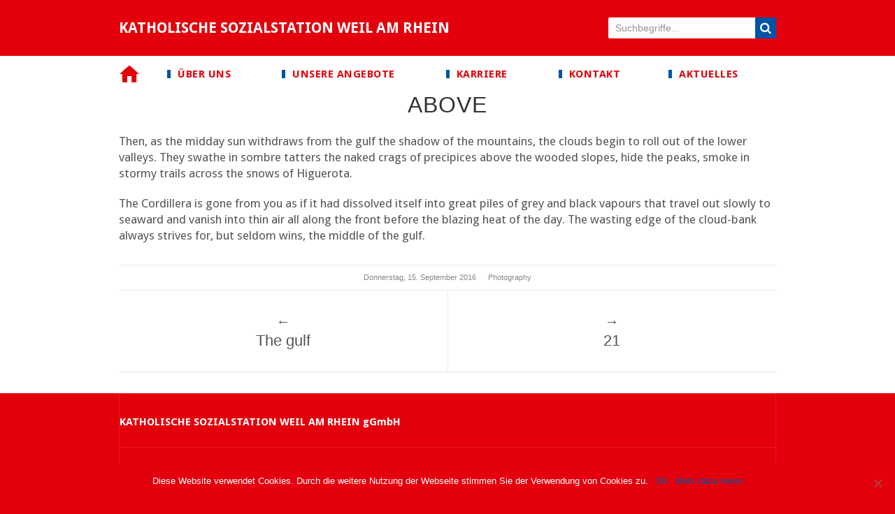

--- FILE ---
content_type: text/html; charset=UTF-8
request_url: https://www.sozialstation-weil.de/portfolio/above/
body_size: 21448
content:
<!DOCTYPE html>
<html lang="de-DE" class="no-js" itemscope itemtype="http://schema.org/WebPage">
<head>
	<meta charset="UTF-8">
	<meta name="viewport" content="width=device-width, initial-scale=1">
	<link rel="profile" href="http://gmpg.org/xfn/11">
		<script>(function(html){html.className = html.className.replace(/\bno-js\b/,'js')})(document.documentElement);</script>
<title>Above &#8211; Katholische Sozialstation Weil a.R.</title>
<meta name='robots' content='max-image-preview:large' />
<link rel='dns-prefetch' href='//fonts.googleapis.com' />
<link rel="alternate" type="application/rss+xml" title="Katholische Sozialstation Weil a.R. &raquo; Feed" href="https://www.sozialstation-weil.de/feed/" />
<link rel="alternate" type="application/rss+xml" title="Katholische Sozialstation Weil a.R. &raquo; Kommentar-Feed" href="https://www.sozialstation-weil.de/comments/feed/" />
<link rel="alternate" type="application/rss+xml" title="Katholische Sozialstation Weil a.R. &raquo; Above Kommentar-Feed" href="https://www.sozialstation-weil.de/portfolio/above/feed/" />
<link rel='stylesheet' id='wp-block-library-css'  href='https://www.sozialstation-weil.de/wp-includes/css/dist/block-library/style.min.css?ver=5.8.1' type='text/css' media='all' />
<link rel='stylesheet' id='contact-form-7-css'  href='https://www.sozialstation-weil.de/wp-content/plugins/contact-form-7/includes/css/styles.css?ver=5.4.2' type='text/css' media='all' />
<link rel='stylesheet' id='cookie-notice-front-css'  href='https://www.sozialstation-weil.de/wp-content/plugins/cookie-notice/css/front.min.css?ver=2.4.16' type='text/css' media='all' />
<link rel='stylesheet' id='eeb-css-frontend-css'  href='https://www.sozialstation-weil.de/wp-content/plugins/email-encoder-bundle/core/includes/assets/css/style.css?ver=240512-150656' type='text/css' media='all' />
<link rel='stylesheet' id='oslo-fonts-css'  href='https://fonts.googleapis.com/css?family=Droid+Sans%3Aregular%2C700&#038;subset=latin&#038;ver=5.8.1' type='text/css' media='all' />
<link rel='stylesheet' id='oslo-style-css'  href='https://www.sozialstation-weil.de/wp-content/themes/oslo/style.min.css?ver=5.8.1' type='text/css' media='all' />
<!--[if lt IE 10]>
<link rel='stylesheet' id='oslo-ie-css'  href='https://www.sozialstation-weil.de/wp-content/themes/oslo/css/ie.css?ver=5.8.1' type='text/css' media='all' />
<![endif]-->
<link rel='stylesheet' id='js_composer_front-css'  href='https://www.sozialstation-weil.de/wp-content/plugins/js_composer/assets/css/js_composer.min.css?ver=7.6' type='text/css' media='all' />
<link rel='stylesheet' id='oslo-addons-css'  href='https://www.sozialstation-weil.de/wp-content/plugins/oslo-addons/css/addons.min.css?ver=5.8.1' type='text/css' media='all' />
<style id='oslo-addons-inline-css' type='text/css'>
.custom-logo-link img{width:0px;height:0px}#footer{background-color:#dd3333}body, input, textarea{color:#4f4f4f}h1, h2, h3, h4, h5, h6{color:#333}a{color:#0054a4}a:hover{color:#e3000c}a, #nav>li.menu-item-has-children>a:after, #nav>li.current-menu-ancestor>a,#nav>li.current-menu-item>a, .slicknav_menu .slicknav_nav a, .post-navigation a:hover, .oslo-btn.btn-alt{color:#0054a4}button,input[type=button],input[type=reset],input[type=submit], #footer button,#footer input[type=button],#footer input[type=reset],#footer input[type=submit], .sticky .sticky-post, .navigation.pagination .nav-links .next:hover,.navigation.pagination .nav-links .prev:hover, a.oslo-btn,button.oslo-btn, .oslo-btn.btn-alt:hover, .vc_progress_bar .vc_single_bar .vc_bar{background-color:#0054a4}.navigation.pagination .nav-links .next:hover,.navigation.pagination .nav-links .prev:hover, .oslo-btn.btn-alt:hover{border-color:#0054a4}#topbar.oslo-topbar, #topbar.oslo-topbar #mobile-topbarnav .slicknav_menu .slicknav_nav{background-color:#dd3333}#topbar.oslo-topbar{color:#ffffff}#masthead, #masthead.before-sticky{background-color:#ffffff}#nav > li > a{color:#dd3333;font-size:17px;font-style:normal}#nav > li > a:hover{color:#ffffff}#nav > li.current-menu-item > a, #nav > li.current-menu-ancestor > a, #nav > li.active > a{color:#007cad}.header-social a{color:#bababa}.header-social a:hover{color:#777}body, input, textarea, select{font-size:17px}body, input, textarea, select {font-family:"Droid Sans",sans-serif;}blockquote em,h1,h2,h3,h4,h5,h6,th, #footernav,#nav,#topbar,.copyright-text,.slide-caption,.sticky .sticky-post,.widget_archive,.widget_categories,.widget_meta,.widget_nav_menu,.widget_pages,.widget_recent_comments,.widget_recent_entries,a.follow-us,button,input[type=button],input[type=reset],input[type=submit], .slicknav_menu .slicknav_nav, .entry-footer,.navigation.pagination, .more-link, .page-links, .post-navigation, .comment-list .comment-meta .comment-author .fn, .mfp-title, a.oslo-btn,button.oslo-btn, .grid-meta, .vc_progress_bar .vc_single_bar .vc_label, .oslo-testimonial .testimonial-meta, .project-section .entry-categories {font-family:"Droid Sans",sans-serif;}#nav, #mobile-nav .slicknav_menu .slicknav_nav {font-family:"Droid Sans",sans-serif;}
</style>
<script type='text/javascript' id='cookie-notice-front-js-before'>
var cnArgs = {"ajaxUrl":"https:\/\/www.sozialstation-weil.de\/wp-admin\/admin-ajax.php","nonce":"b4d16e47a8","hideEffect":"fade","position":"bottom","onScroll":false,"onScrollOffset":100,"onClick":false,"cookieName":"cookie_notice_accepted","cookieTime":2592000,"cookieTimeRejected":2592000,"globalCookie":false,"redirection":false,"cache":false,"revokeCookies":false,"revokeCookiesOpt":"automatic"};
</script>
<script type='text/javascript' src='https://www.sozialstation-weil.de/wp-content/plugins/cookie-notice/js/front.min.js?ver=2.4.16' id='cookie-notice-front-js'></script>
<script type='text/javascript' src='https://www.sozialstation-weil.de/wp-includes/js/jquery/jquery.min.js?ver=3.6.0' id='jquery-core-js'></script>
<script type='text/javascript' src='https://www.sozialstation-weil.de/wp-includes/js/jquery/jquery-migrate.min.js?ver=3.3.2' id='jquery-migrate-js'></script>
<script type='text/javascript' src='https://www.sozialstation-weil.de/wp-content/plugins/email-encoder-bundle/core/includes/assets/js/custom.js?ver=240512-150656' id='eeb-js-frontend-js'></script>
<!--[if lt IE 9]>
<script type='text/javascript' src='https://www.sozialstation-weil.de/wp-content/themes/oslo/js/html5.js?ver=3.7.0' id='oslo-html5-js'></script>
<![endif]-->
<script></script><link rel="https://api.w.org/" href="https://www.sozialstation-weil.de/wp-json/" /><link rel="EditURI" type="application/rsd+xml" title="RSD" href="https://www.sozialstation-weil.de/xmlrpc.php?rsd" />
<link rel="wlwmanifest" type="application/wlwmanifest+xml" href="https://www.sozialstation-weil.de/wp-includes/wlwmanifest.xml" /> 
<meta name="generator" content="WordPress 5.8.1" />
<link rel="canonical" href="https://www.sozialstation-weil.de/portfolio/above/" />
<link rel='shortlink' href='https://www.sozialstation-weil.de/?p=165' />
<link rel="alternate" type="application/json+oembed" href="https://www.sozialstation-weil.de/wp-json/oembed/1.0/embed?url=https%3A%2F%2Fwww.sozialstation-weil.de%2Fportfolio%2Fabove%2F" />
<link rel="alternate" type="text/xml+oembed" href="https://www.sozialstation-weil.de/wp-json/oembed/1.0/embed?url=https%3A%2F%2Fwww.sozialstation-weil.de%2Fportfolio%2Fabove%2F&#038;format=xml" />
<style type="text/css">.recentcomments a{display:inline !important;padding:0 !important;margin:0 !important;}</style><meta name="generator" content="Powered by WPBakery Page Builder - drag and drop page builder for WordPress."/>
<link rel="icon" href="https://www.sozialstation-weil.de/wp-content/uploads/2025/01/cropped-920px-Caritas_logo.svg-32x32.png" sizes="32x32" />
<link rel="icon" href="https://www.sozialstation-weil.de/wp-content/uploads/2025/01/cropped-920px-Caritas_logo.svg-192x192.png" sizes="192x192" />
<link rel="apple-touch-icon" href="https://www.sozialstation-weil.de/wp-content/uploads/2025/01/cropped-920px-Caritas_logo.svg-180x180.png" />
<meta name="msapplication-TileImage" content="https://www.sozialstation-weil.de/wp-content/uploads/2025/01/cropped-920px-Caritas_logo.svg-270x270.png" />
		<style type="text/css" id="wp-custom-css">
			/*
Füge deinen eigenen CSS-Code nach diesem Kommentar hinter dem abschließenden Schrägstrich ein. 

Klicke auf das Hilfe-Symbol oben, um mehr zu erfahren.
*/

#footer-bottom {
padding-bottom:60px;
}		</style>
		<noscript><style> .wpb_animate_when_almost_visible { opacity: 1; }</style></noscript>	<link rel="stylesheet" href="/wp-content/themes/Oslo-Child/custom-styles.css">
</head>

<body class="portfolio-template-default single single-portfolio postid-165 single-format-standard cookies-not-set fullwidth oslo wpb-js-composer js-comp-ver-7.6 vc_responsive">
    
<div id="page" class="site">
    
	<div class="site-inner">
        
                
                
        <div id="topbar" class="oslo-topbar topbar-dark">
            
            <div class="container">
            
                <div class="topbar-left">
                    
                                        
                                                            
                    <p class="topbar-text">Katholische Sozialstation Weil am Rhein</p>
                    
                                    
                </div><!-- .topbar-left -->
                <div class="topbar-right">
                
                                        
                    <div class="search-form">
    
    <form method="get" action="https://www.sozialstation-weil.de/">
        
        <input type="search" name="s" class="search-field" value="" placeholder="Suchbegriffe..." />
        
        <button type="submit" class="submit" title="Go"><i class="fa fa-search"></i></button>
        
    </form>
    
</div><!-- .search-form -->                    
                                    
                </div><!-- .topbar-right -->
            
            </div><!-- .container -->
        
        </div><!-- #topbar -->
        		
		<header id="masthead" class="site-header">
            
			<div class="container">
                
				<a href="https://www.sozialstation-weil.de/" class="custom-logo-link"><img src="https://www.sozialstation-weil.de/wp-content/themes/oslo/images/logo.png" alt="Logo" /></a>
                
				                
                <div class="nav-container"><ul id="nav" class="primary-menu"><li id="menu-item-724" class="menu-item menu-item-type-custom menu-item-object-custom menu-item-has-children menu-item-724"><a href="#">Über uns</a>
<ul class="sub-menu">
	<li id="menu-item-672" class="menu-item menu-item-type-post_type menu-item-object-page menu-item-672"><a href="https://www.sozialstation-weil.de/ueber-uns/wir/">Sozialstation</a></li>
	<li id="menu-item-669" class="menu-item menu-item-type-post_type menu-item-object-page menu-item-669"><a href="https://www.sozialstation-weil.de/ueber-uns/traeger/">Träger</a></li>
</ul>
</li>
<li id="menu-item-725" class="menu-item menu-item-type-custom menu-item-object-custom menu-item-has-children menu-item-725"><a href="#">Unsere Angebote</a>
<ul class="sub-menu">
	<li id="menu-item-673" class="menu-item menu-item-type-post_type menu-item-object-page menu-item-673"><a href="https://www.sozialstation-weil.de/dienstleistungen/grund-und-behandlungspflege/">Grund- und Behandlungspflege</a></li>
	<li id="menu-item-665" class="menu-item menu-item-type-post_type menu-item-object-page menu-item-665"><a href="https://www.sozialstation-weil.de/dienstleistungen/entlastungsleistungen/">Alltagshilfe &#038; Betreuung</a></li>
	<li id="menu-item-1357" class="menu-item menu-item-type-post_type menu-item-object-page menu-item-1357"><a href="https://www.sozialstation-weil.de/?page_id=1349">Familienpflege</a></li>
	<li id="menu-item-663" class="menu-item menu-item-type-post_type menu-item-object-page menu-item-663"><a href="https://www.sozialstation-weil.de/dienstleistungen/hausnotrufdienst/">Hausnotrufdienst</a></li>
	<li id="menu-item-660" class="menu-item menu-item-type-post_type menu-item-object-page menu-item-660"><a href="https://www.sozialstation-weil.de/dienstleistungen/beratung-und-schulung/">Pflegeberatung und Schulung</a></li>
</ul>
</li>
<li id="menu-item-727" class="menu-item menu-item-type-custom menu-item-object-custom menu-item-has-children menu-item-727"><a href="#">Karriere</a>
<ul class="sub-menu">
	<li id="menu-item-659" class="menu-item menu-item-type-post_type menu-item-object-page menu-item-659"><a href="https://www.sozialstation-weil.de/stellen/angebote/">Offene Stellenangebote</a></li>
	<li id="menu-item-657" class="menu-item menu-item-type-post_type menu-item-object-page menu-item-657"><a href="https://www.sozialstation-weil.de/stellen/bildung/">Aus- &#038; Weiterbildung &#038; Studium</a></li>
</ul>
</li>
<li id="menu-item-652" class="menu-item menu-item-type-post_type menu-item-object-page menu-item-652"><a href="https://www.sozialstation-weil.de/kontakt/">Kontakt</a></li>
<li id="menu-item-653" class="menu-item menu-item-type-post_type menu-item-object-page menu-item-653"><a href="https://www.sozialstation-weil.de/aktuelles/">Aktuelles</a></li>
</ul></div>                
                <div id="mobile-nav"></div>
                
                					
                                
                                
            </div><!-- .container -->
            
		</header><!-- .site-header -->
        
        <div id="header-placeholder"></div>
        
        <main id="main">

<div id="content">
    
    <div class="container">

	   <div id="primary" class="content-area">
           
           
<article id="post-165" class="oslo-single-project post-165 portfolio type-portfolio status-publish format-standard hentry portfolio_category-photography">
    
    <h1 class="single-project-title">
        Above    </h1>
    
    
    <div class="single-project-section">

        <div class="entry-content project-content">

            <p>Then, as the midday sun withdraws from the gulf the shadow of the mountains, the clouds begin to roll out of the lower valleys. They swathe in sombre tatters the naked crags of precipices above the wooded slopes, hide the peaks, smoke in stormy trails across the snows of Higuerota.</p>
<p>The Cordillera is gone from you as if it had dissolved itself into great piles of grey and black vapours that travel out slowly to seaward and vanish into thin air all along the front before the blazing heat of the day. The wasting edge of the cloud-bank always strives for, but seldom wins, the middle of the gulf.</p>

        </div><!-- .project-content -->

    </div><!-- .single-project-section -->

    <footer class="entry-footer">

        <span class="posted-on"><span class="screen-reader-text">Posted on </span><time class="entry-date published updated" datetime="2016-09-15T06:18:07+02:00">Donnerstag,  15. September 2016</time></span><div class="entry-categories"><span class="screen-reader-text">Categories </span><a href="https://www.sozialstation-weil.de/portfolio_category/photography/" rel="tag">Photography</a></div>
    </footer><!-- .entry-footer -->

    
	<nav class="navigation post-navigation" role="navigation" aria-label="Beiträge">
		<h2 class="screen-reader-text">Beitrags-Navigation</h2>
		<div class="nav-links"><div class="nav-previous"><a href="https://www.sozialstation-weil.de/portfolio/the-gulf/" rel="prev"><span class="meta-nav" aria-hidden="true">←</span> <span class="screen-reader-text">Previous post:</span> <span class="post-title">The gulf</span></a></div><div class="nav-next"><a href="https://www.sozialstation-weil.de/portfolio/21/" rel="next"><span class="meta-nav" aria-hidden="true">→</span> <span class="screen-reader-text">Next post:</span> <span class="post-title">21</span></a></div></div>
	</nav>    
</article><!-- #post-## -->
		</div><!-- #primary -->
        
	</div><!-- .container -->
    
</div><!-- #content -->


        </main><!-- #main -->

        <footer id="footer" class="site-footer">
        
         <div id="footer-bottom">

                <div class="container">

                    <div class="footer-left">

                        <p class="copyright-text">

                            KATHOLISCHE SOZIALSTATION WEIL AM RHEIN gGmbH
                        </p>

                    </div>

                    <div class="footer-right">

                        
                    </div>

                </div>
                
                <div class="container adresse">
  
                        
                        <aside class="widget-area footer-col">

                            <section id="text-2" class="widget widget_text">			<div class="textwidget"><p>Leopoldstraße 30<br />
79576 Weil am Rhein<br />
Deutschland</p>
</div>
		</section>
                        </aside><!-- #secondary -->
                        
                      

                        
                        
                        
                        <aside class="widget-area footer-col">

                            <section id="text-3" class="widget widget_text">			<div class="textwidget"><p>Tel. 07621 / 9811-10<br />
Fax 07621 / 9811-99<br />
<span id="eeb-800995-141660"></span><script type="text/javascript">(function(){var ml="okwfd.nil-es4%0t",mi="7630=<>1;;?92:7854:",o="";for(var j=0,l=mi.length;j<l;j++){o+=ml.charAt(mi.charCodeAt(j)-48);}document.getElementById("eeb-800995-141660").innerHTML = decodeURIComponent(o);}());</script><noscript>*protected email*</noscript></p>
</div>
		</section>
                        </aside><!-- #secondary -->
                        
                      

                        
                        
                        
                        <aside class="widget-area footer-col">

                            <section id="text-4" class="widget widget_text">			<div class="textwidget"><p>© 2016 Katholische Sozialstation<br />
Weil am Rhein gGmbH<br />
<a href="/impressum">Impressum<br />
</a><a href="http://www.sozialstation-weil.de/datenschutz/">Datenschutz</a><br />
<a href="/wp-admin" target="_blank" rel="noopener">Login</a></p>
</div>
		</section>
                        </aside><!-- #secondary -->
                        
                      

                        
                        
                        
                                       </div><!-- .container-->          
            </div><!-- #footer-bottom -->

                        
            
            
            <div id="footer-sidebar" class="footer-widgets">

                <div class="container">

                    <div class="footer-sidebar-wrapper column-3">

                      

                    </div><!-- .footer-sidebar-wrapper -->

                </div><!-- .container -->

            </div><!-- #footer-sidebar -->

                        
            
           

        </footer><!-- #oslo-footer -->

    </div><!-- #page -->

</div><!-- #site-wrapper -->

<script type='text/javascript' src='https://www.sozialstation-weil.de/wp-includes/js/dist/vendor/regenerator-runtime.min.js?ver=0.13.7' id='regenerator-runtime-js'></script>
<script type='text/javascript' src='https://www.sozialstation-weil.de/wp-includes/js/dist/vendor/wp-polyfill.min.js?ver=3.15.0' id='wp-polyfill-js'></script>
<script type='text/javascript' id='contact-form-7-js-extra'>
/* <![CDATA[ */
var wpcf7 = {"api":{"root":"https:\/\/www.sozialstation-weil.de\/wp-json\/","namespace":"contact-form-7\/v1"}};
/* ]]> */
</script>
<script type='text/javascript' src='https://www.sozialstation-weil.de/wp-content/plugins/contact-form-7/includes/js/index.js?ver=5.4.2' id='contact-form-7-js'></script>
<script type='text/javascript' id='oslo-script-js-extra'>
/* <![CDATA[ */
var OSLO = [];
/* ]]> */
</script>
<script type='text/javascript' src='https://www.sozialstation-weil.de/wp-content/themes/oslo/js/theme.min.js' id='oslo-script-js'></script>
<script type='text/javascript' src='https://www.sozialstation-weil.de/wp-includes/js/comment-reply.min.js?ver=5.8.1' id='comment-reply-js'></script>
<script type='text/javascript' src='https://www.sozialstation-weil.de/wp-content/plugins/oslo-addons/js/addons.min.js' id='oslo-addons-js'></script>
<script type='text/javascript' src='https://www.sozialstation-weil.de/wp-includes/js/wp-embed.min.js?ver=5.8.1' id='wp-embed-js'></script>
<script></script>
		<!-- Cookie Notice plugin v2.4.16 by Hu-manity.co https://hu-manity.co/ -->
		<div id="cookie-notice" role="dialog" class="cookie-notice-hidden cookie-revoke-hidden cn-position-bottom" aria-label="Cookie Notice" style="background-color: rgba(227,0,12,1);"><div class="cookie-notice-container" style="color: #fff"><span id="cn-notice-text" class="cn-text-container">Diese Website verwendet Cookies. Durch die weitere Nutzung der Webseite stimmen Sie der Verwendung von Cookies zu. </span><span id="cn-notice-buttons" class="cn-buttons-container"><a href="#" id="cn-accept-cookie" data-cookie-set="accept" class="cn-set-cookie cn-button cn-button-custom button" aria-label="OK">OK</a><a href="https://www.sozialstation-weil.de/datenschutz/" target="_blank" id="cn-more-info" class="cn-more-info cn-button cn-button-custom button" aria-label="Mehr dazu lesen">Mehr dazu lesen</a></span><span id="cn-close-notice" data-cookie-set="accept" class="cn-close-icon" title="Nein"></span></div>
			
		</div>
		<!-- / Cookie Notice plugin -->
</body>
</html>

--- FILE ---
content_type: text/css
request_url: https://www.sozialstation-weil.de/wp-content/themes/oslo/style.min.css?ver=5.8.1
body_size: 85349
content:
#footernav ul,.comment-list,.comment-list ol.children,.flex-control-nav,.flex-direction-nav,.nolist,.slides,.slides>li{margin:0;padding:0;list-style:none}.flexslider .slides>li,.mfp-wrap{-webkit-backface-visibility:hidden}.fa-fw,.fa-li,.flex-control-nav,.mfp-container{text-align:center}.mfp-close,.slicknav_btn,.slicknav_nav a,a{text-decoration:none}.mfp-container,.slicknav_menu,.slicknav_menu *,html,img.mfp-img,input[type=search],legend{box-sizing:border-box}.mfp-title,pre{word-wrap:break-word}*,:after,:before{box-sizing:inherit}.reset_style{color:inherit;background:0 0;box-shadow:none;outline:0;border:0;padding:0;margin:0;border-radius:0}.fulldiv{position:absolute;top:0;left:0;bottom:0;right:0;display:block}.background-cover{background-size:cover;background-repeat:no-repeat;background-position:center center;background-attachment:scroll}#nav>li.menu-item-has-children>a:after,.font-awesome,.social-navigation a:before{display:inline-block;font:normal normal normal 14px/1 FontAwesome;font-size:inherit;text-rendering:auto;-webkit-font-smoothing:antialiased;-moz-osx-font-smoothing:grayscale}.flex-container a:hover,.flex-slider a:hover{outline:0}.flex-pauseplay span{text-transform:capitalize}.flexslider .slides>li{display:none}.flexslider .slides:after{content:"\0020";display:block;clear:both;visibility:hidden;line-height:0;height:0}html[xmlns] .flexslider .slides{display:block}* html .flexslider .slides{height:1%}.no-js .flexslider .slides>li:first-child{display:block}.flexslider{position:relative;zoom:1;-webkit-border-radius:4px;-moz-border-radius:4px;border-radius:4px;-webkit-box-shadow:"" 0 1px 4px rgba(0,0,0,.2);-moz-box-shadow:"" 0 1px 4px rgba(0,0,0,.2);-o-box-shadow:"" 0 1px 4px rgba(0,0,0,.2)}.flexslider .slides{zoom:1}.flexslider .slides img{width:100%;display:block;height:auto;-moz-user-select:none}.flex-viewport{max-height:2000px;-webkit-transition:all 1s ease;-moz-transition:all 1s ease;-ms-transition:all 1s ease;-o-transition:all 1s ease;transition:all 1s ease}.loading .flex-viewport{max-height:300px}.carousel li{margin-right:5px}.flex-direction-nav a{text-decoration:none;display:block;margin:-20px 0 0;position:absolute;top:50%;z-index:10;overflow:hidden;cursor:pointer;-webkit-transition:all .3s ease-in-out;-moz-transition:all .3s ease-in-out;-ms-transition:all .3s ease-in-out;-o-transition:all .3s ease-in-out;transition:all .3s ease-in-out}.flex-direction-nav a:before{font-family:flexslider-icon;font-size:40px;content:'\f001';color:rgba(0,0,0,.8);text-shadow:1px 1px 0 rgba(255,255,255,.3)}.flex-direction-nav a.flex-next:before{content:'\f002'}.flexslider:hover .flex-direction-nav .flex-prev{opacity:.7}.flexslider:hover .flex-direction-nav .flex-prev:hover{opacity:1}.flexslider:hover .flex-direction-nav .flex-next{opacity:.7}.flexslider:hover .flex-direction-nav .flex-next:hover{opacity:1}.flex-direction-nav .flex-disabled{opacity:0!important;filter:alpha(opacity=0);cursor:default;z-index:-1}.flex-pauseplay a{display:block;width:20px;height:20px;position:absolute;bottom:5px;left:10px;opacity:.8;z-index:10;overflow:hidden;cursor:pointer;color:#000}.flex-pauseplay a:before{font-family:flexslider-icon;font-size:20px;display:inline-block;content:'\f004'}.flex-pauseplay a:hover{opacity:1}.flex-pauseplay a.flex-play:before{content:'\f003'}.flex-control-nav{width:100%;position:absolute}.flex-control-nav li{margin:0 6px;display:inline-block;zoom:1}.flex-control-paging li a{width:11px;height:11px;display:block;cursor:pointer;text-indent:-9999px;-webkit-box-shadow:inset 0 0 3px rgba(0,0,0,.3);-moz-box-shadow:inset 0 0 3px rgba(0,0,0,.3);-o-box-shadow:inset 0 0 3px rgba(0,0,0,.3);-webkit-border-radius:20px;-moz-border-radius:20px;border-radius:20px}.flex-control-paging li a.flex-active{cursor:default}.flex-control-thumbs{margin:5px 0 0;position:static;overflow:hidden}.flex-control-thumbs li{width:25%;float:left;margin:0}.fa.fa-pull-left,.fa.pull-left{margin-right:.3em}.flex-control-thumbs img{width:100%;height:auto;display:block;opacity:.7;cursor:pointer;-moz-user-select:none;-webkit-transition:all 1s ease;-moz-transition:all 1s ease;-ms-transition:all 1s ease;-o-transition:all 1s ease;transition:all 1s ease}.fa,.fa-stack{display:inline-block}.flex-control-thumbs img:hover,.mfp-close:focus,.mfp-close:hover{opacity:1}.flex-control-thumbs .flex-active{opacity:1;cursor:default}@media screen and (max-width:860px){.flex-direction-nav .flex-prev{opacity:1;left:10px}.flex-direction-nav .flex-next{opacity:1;right:10px}}/*!
 *  Font Awesome 4.6.3 by @davegandy - http://fontawesome.io - @fontawesome
 *  License - http://fontawesome.io/license (Font: SIL OFL 1.1, CSS: MIT License)
 */@font-face{font-family:FontAwesome;font-style:"normal";font-weight:"normal";src:url(css/vendor/fontawesome/fontawesome-webfont.eot?#iefix) format("embedded-opentype"),url(css/vendor/fontawesome/fontawesome-webfont.woff2) format("woff2"),url(css/vendor/fontawesome/fontawesome-webfont.woff) format("woff")}.fa{font:normal normal normal 14px/1 FontAwesome;font-size:inherit;text-rendering:auto;-webkit-font-smoothing:antialiased;-moz-osx-font-smoothing:grayscale}.fa-lg{font-size:1.33333333em;line-height:.75em;vertical-align:-15%}.fa-stack,.mfp-container:before,.mfp-content,.slicknav_btn,div.wpcf7 .wpcf7-submit{vertical-align:middle}.fa-2x{font-size:2em}.fa-3x{font-size:3em}.fa-4x{font-size:4em}.fa-5x{font-size:5em}.fa-fw{width:1.28571429em}.fa-ul{padding-left:0;margin-left:2.14285714em;list-style-type:none}.fa.fa-pull-right,.fa.pull-right{margin-left:.3em}.fa-ul>li{position:relative}.fa-li{position:absolute;left:-2.14285714em;width:2.14285714em;top:.14285714em}.fa-li.fa-lg{left:-1.85714286em}.fa-border{padding:.2em .25em .15em;border:.08em solid #eee;border-radius:.1em}.fa-pull-left{float:left}.fa-pull-right,.pull-right{float:right}.pull-left{float:left}.fa-spin{-webkit-animation:fa-spin 2s infinite linear;animation:fa-spin 2s infinite linear}.fa-pulse{-webkit-animation:fa-spin 1s infinite steps(8);animation:fa-spin 1s infinite steps(8)}@-webkit-keyframes fa-spin{0%{-webkit-transform:rotate(0);transform:rotate(0)}100%{-webkit-transform:rotate(359deg);transform:rotate(359deg)}}@keyframes fa-spin{0%{-webkit-transform:rotate(0);transform:rotate(0)}100%{-webkit-transform:rotate(359deg);transform:rotate(359deg)}}.fa-rotate-90{-ms-filter:"progid:DXImageTransform.Microsoft.BasicImage(rotation=1)";-webkit-transform:rotate(90deg);-ms-transform:rotate(90deg);transform:rotate(90deg)}.fa-rotate-180{-ms-filter:"progid:DXImageTransform.Microsoft.BasicImage(rotation=2)";-webkit-transform:rotate(180deg);-ms-transform:rotate(180deg);transform:rotate(180deg)}.fa-rotate-270{-ms-filter:"progid:DXImageTransform.Microsoft.BasicImage(rotation=3)";-webkit-transform:rotate(270deg);-ms-transform:rotate(270deg);transform:rotate(270deg)}.fa-flip-horizontal{-ms-filter:"progid:DXImageTransform.Microsoft.BasicImage(rotation=0, mirror=1)";-webkit-transform:scale(-1,1);-ms-transform:scale(-1,1);transform:scale(-1,1)}.fa-flip-vertical{-ms-filter:"progid:DXImageTransform.Microsoft.BasicImage(rotation=2, mirror=1)";-webkit-transform:scale(1,-1);-ms-transform:scale(1,-1);transform:scale(1,-1)}:root .fa-flip-horizontal,:root .fa-flip-vertical,:root .fa-rotate-180,:root .fa-rotate-270,:root .fa-rotate-90{filter:none}.fa-stack{position:relative;width:2em;height:2em;line-height:2em}.fa-stack-1x,.fa-stack-2x{position:absolute;left:0;width:100%;text-align:center}.fa-stack-1x{line-height:inherit}.fa-stack-2x{font-size:2em}.fa-inverse{color:#fff}.fa-glass:before{content:"\f000"}.fa-music:before{content:"\f001"}.fa-search:before{content:"\f002"}.fa-envelope-o:before{content:"\f003"}.fa-heart:before{content:"\f004"}.fa-star:before{content:"\f005"}.fa-star-o:before{content:"\f006"}.fa-user:before{content:"\f007"}.fa-film:before{content:"\f008"}.fa-th-large:before{content:"\f009"}.fa-th:before{content:"\f00a"}.fa-th-list:before{content:"\f00b"}.fa-check:before{content:"\f00c"}.fa-close:before,.fa-remove:before,.fa-times:before{content:"\f00d"}.fa-search-plus:before{content:"\f00e"}.fa-search-minus:before{content:"\f010"}.fa-power-off:before{content:"\f011"}.fa-signal:before{content:"\f012"}.fa-cog:before,.fa-gear:before{content:"\f013"}.fa-trash-o:before{content:"\f014"}.fa-home:before{content:"\f015"}.fa-file-o:before{content:"\f016"}.fa-clock-o:before{content:"\f017"}.fa-road:before{content:"\f018"}.fa-download:before{content:"\f019"}.fa-arrow-circle-o-down:before{content:"\f01a"}.fa-arrow-circle-o-up:before{content:"\f01b"}.fa-inbox:before{content:"\f01c"}.fa-play-circle-o:before{content:"\f01d"}.fa-repeat:before,.fa-rotate-right:before{content:"\f01e"}.fa-refresh:before{content:"\f021"}.fa-list-alt:before{content:"\f022"}.fa-lock:before{content:"\f023"}.fa-flag:before{content:"\f024"}.fa-headphones:before{content:"\f025"}.fa-volume-off:before{content:"\f026"}.fa-volume-down:before{content:"\f027"}.fa-volume-up:before{content:"\f028"}.fa-qrcode:before{content:"\f029"}.fa-barcode:before{content:"\f02a"}.fa-tag:before{content:"\f02b"}.fa-tags:before{content:"\f02c"}.fa-book:before{content:"\f02d"}.fa-bookmark:before{content:"\f02e"}.fa-print:before{content:"\f02f"}.fa-camera:before{content:"\f030"}.fa-font:before{content:"\f031"}.fa-bold:before{content:"\f032"}.fa-italic:before{content:"\f033"}.fa-text-height:before{content:"\f034"}.fa-text-width:before{content:"\f035"}.fa-align-left:before{content:"\f036"}.fa-align-center:before{content:"\f037"}.fa-align-right:before{content:"\f038"}.fa-align-justify:before{content:"\f039"}.fa-list:before{content:"\f03a"}.fa-dedent:before,.fa-outdent:before{content:"\f03b"}.fa-indent:before{content:"\f03c"}.fa-video-camera:before{content:"\f03d"}.fa-image:before,.fa-photo:before,.fa-picture-o:before{content:"\f03e"}.fa-pencil:before{content:"\f040"}.fa-map-marker:before{content:"\f041"}.fa-adjust:before{content:"\f042"}.fa-tint:before{content:"\f043"}.fa-edit:before,.fa-pencil-square-o:before{content:"\f044"}.fa-share-square-o:before{content:"\f045"}.fa-check-square-o:before{content:"\f046"}.fa-arrows:before{content:"\f047"}.fa-step-backward:before{content:"\f048"}.fa-fast-backward:before{content:"\f049"}.fa-backward:before{content:"\f04a"}.fa-play:before{content:"\f04b"}.fa-pause:before{content:"\f04c"}.fa-stop:before{content:"\f04d"}.fa-forward:before{content:"\f04e"}.fa-fast-forward:before{content:"\f050"}.fa-step-forward:before{content:"\f051"}.fa-eject:before{content:"\f052"}.fa-chevron-left:before{content:"\f053"}.fa-chevron-right:before{content:"\f054"}.fa-plus-circle:before{content:"\f055"}.fa-minus-circle:before{content:"\f056"}.fa-times-circle:before{content:"\f057"}.fa-check-circle:before{content:"\f058"}.fa-question-circle:before{content:"\f059"}.fa-info-circle:before{content:"\f05a"}.fa-crosshairs:before{content:"\f05b"}.fa-times-circle-o:before{content:"\f05c"}.fa-check-circle-o:before{content:"\f05d"}.fa-ban:before{content:"\f05e"}.fa-arrow-left:before{content:"\f060"}.fa-arrow-right:before{content:"\f061"}.fa-arrow-up:before{content:"\f062"}.fa-arrow-down:before{content:"\f063"}.fa-mail-forward:before,.fa-share:before{content:"\f064"}.fa-expand:before{content:"\f065"}.fa-compress:before{content:"\f066"}.fa-plus:before{content:"\f067"}.fa-minus:before{content:"\f068"}.fa-asterisk:before{content:"\f069"}.fa-exclamation-circle:before{content:"\f06a"}.fa-gift:before{content:"\f06b"}.fa-leaf:before{content:"\f06c"}.fa-fire:before{content:"\f06d"}.fa-eye:before{content:"\f06e"}.fa-eye-slash:before{content:"\f070"}.fa-exclamation-triangle:before,.fa-warning:before{content:"\f071"}.fa-plane:before{content:"\f072"}.fa-calendar:before{content:"\f073"}.fa-random:before{content:"\f074"}.fa-comment:before{content:"\f075"}.fa-magnet:before{content:"\f076"}.fa-chevron-up:before{content:"\f077"}.fa-chevron-down:before{content:"\f078"}.fa-retweet:before{content:"\f079"}.fa-shopping-cart:before{content:"\f07a"}.fa-folder:before{content:"\f07b"}.fa-folder-open:before{content:"\f07c"}.fa-arrows-v:before{content:"\f07d"}.fa-arrows-h:before{content:"\f07e"}.fa-bar-chart-o:before,.fa-bar-chart:before{content:"\f080"}.fa-twitter-square:before{content:"\f081"}.fa-facebook-square:before{content:"\f082"}.fa-camera-retro:before{content:"\f083"}.fa-key:before{content:"\f084"}.fa-cogs:before,.fa-gears:before{content:"\f085"}.fa-comments:before{content:"\f086"}.fa-thumbs-o-up:before{content:"\f087"}.fa-thumbs-o-down:before{content:"\f088"}.fa-star-half:before{content:"\f089"}.fa-heart-o:before{content:"\f08a"}.fa-sign-out:before{content:"\f08b"}.fa-linkedin-square:before{content:"\f08c"}.fa-thumb-tack:before{content:"\f08d"}.fa-external-link:before{content:"\f08e"}.fa-sign-in:before{content:"\f090"}.fa-trophy:before{content:"\f091"}.fa-github-square:before{content:"\f092"}.fa-upload:before{content:"\f093"}.fa-lemon-o:before{content:"\f094"}.fa-phone:before{content:"\f095"}.fa-square-o:before{content:"\f096"}.fa-bookmark-o:before{content:"\f097"}.fa-phone-square:before{content:"\f098"}.fa-twitter:before{content:"\f099"}.fa-facebook-f:before,.fa-facebook:before{content:"\f09a"}.fa-github:before{content:"\f09b"}.fa-unlock:before{content:"\f09c"}.fa-credit-card:before{content:"\f09d"}.fa-feed:before,.fa-rss:before{content:"\f09e"}.fa-hdd-o:before{content:"\f0a0"}.fa-bullhorn:before{content:"\f0a1"}.fa-bell:before{content:"\f0f3"}.fa-certificate:before{content:"\f0a3"}.fa-hand-o-right:before{content:"\f0a4"}.fa-hand-o-left:before{content:"\f0a5"}.fa-hand-o-up:before{content:"\f0a6"}.fa-hand-o-down:before{content:"\f0a7"}.fa-arrow-circle-left:before{content:"\f0a8"}.fa-arrow-circle-right:before{content:"\f0a9"}.fa-arrow-circle-up:before{content:"\f0aa"}.fa-arrow-circle-down:before{content:"\f0ab"}.fa-globe:before{content:"\f0ac"}.fa-wrench:before{content:"\f0ad"}.fa-tasks:before{content:"\f0ae"}.fa-filter:before{content:"\f0b0"}.fa-briefcase:before{content:"\f0b1"}.fa-arrows-alt:before{content:"\f0b2"}.fa-group:before,.fa-users:before{content:"\f0c0"}.fa-chain:before,.fa-link:before{content:"\f0c1"}.fa-cloud:before{content:"\f0c2"}.fa-flask:before{content:"\f0c3"}.fa-cut:before,.fa-scissors:before{content:"\f0c4"}.fa-copy:before,.fa-files-o:before{content:"\f0c5"}.fa-paperclip:before{content:"\f0c6"}.fa-floppy-o:before,.fa-save:before{content:"\f0c7"}.fa-square:before{content:"\f0c8"}.fa-bars:before,.fa-navicon:before,.fa-reorder:before{content:"\f0c9"}.fa-list-ul:before{content:"\f0ca"}.fa-list-ol:before{content:"\f0cb"}.fa-strikethrough:before{content:"\f0cc"}.fa-underline:before{content:"\f0cd"}.fa-table:before{content:"\f0ce"}.fa-magic:before{content:"\f0d0"}.fa-truck:before{content:"\f0d1"}.fa-pinterest:before{content:"\f0d2"}.fa-pinterest-square:before{content:"\f0d3"}.fa-google-plus-square:before{content:"\f0d4"}.fa-google-plus:before{content:"\f0d5"}.fa-money:before{content:"\f0d6"}.fa-caret-down:before{content:"\f0d7"}.fa-caret-up:before{content:"\f0d8"}.fa-caret-left:before{content:"\f0d9"}.fa-caret-right:before{content:"\f0da"}.fa-columns:before{content:"\f0db"}.fa-sort:before,.fa-unsorted:before{content:"\f0dc"}.fa-sort-desc:before,.fa-sort-down:before{content:"\f0dd"}.fa-sort-asc:before,.fa-sort-up:before{content:"\f0de"}.fa-envelope:before{content:"\f0e0"}.fa-linkedin:before{content:"\f0e1"}.fa-rotate-left:before,.fa-undo:before{content:"\f0e2"}.fa-gavel:before,.fa-legal:before{content:"\f0e3"}.fa-dashboard:before,.fa-tachometer:before{content:"\f0e4"}.fa-comment-o:before{content:"\f0e5"}.fa-comments-o:before{content:"\f0e6"}.fa-bolt:before,.fa-flash:before{content:"\f0e7"}.fa-sitemap:before{content:"\f0e8"}.fa-umbrella:before{content:"\f0e9"}.fa-clipboard:before,.fa-paste:before{content:"\f0ea"}.fa-lightbulb-o:before{content:"\f0eb"}.fa-exchange:before{content:"\f0ec"}.fa-cloud-download:before{content:"\f0ed"}.fa-cloud-upload:before{content:"\f0ee"}.fa-user-md:before{content:"\f0f0"}.fa-stethoscope:before{content:"\f0f1"}.fa-suitcase:before{content:"\f0f2"}.fa-bell-o:before{content:"\f0a2"}.fa-coffee:before{content:"\f0f4"}.fa-cutlery:before{content:"\f0f5"}.fa-file-text-o:before{content:"\f0f6"}.fa-building-o:before{content:"\f0f7"}.fa-hospital-o:before{content:"\f0f8"}.fa-ambulance:before{content:"\f0f9"}.fa-medkit:before{content:"\f0fa"}.fa-fighter-jet:before{content:"\f0fb"}.fa-beer:before{content:"\f0fc"}.fa-h-square:before{content:"\f0fd"}.fa-plus-square:before{content:"\f0fe"}.fa-angle-double-left:before{content:"\f100"}.fa-angle-double-right:before{content:"\f101"}.fa-angle-double-up:before{content:"\f102"}.fa-angle-double-down:before{content:"\f103"}.fa-angle-left:before{content:"\f104"}.fa-angle-right:before{content:"\f105"}.fa-angle-up:before{content:"\f106"}.fa-angle-down:before{content:"\f107"}.fa-desktop:before{content:"\f108"}.fa-laptop:before{content:"\f109"}.fa-tablet:before{content:"\f10a"}.fa-mobile-phone:before,.fa-mobile:before{content:"\f10b"}.fa-circle-o:before{content:"\f10c"}.fa-quote-left:before{content:"\f10d"}.fa-quote-right:before{content:"\f10e"}.fa-spinner:before{content:"\f110"}.fa-circle:before{content:"\f111"}.fa-mail-reply:before,.fa-reply:before{content:"\f112"}.fa-github-alt:before{content:"\f113"}.fa-folder-o:before{content:"\f114"}.fa-folder-open-o:before{content:"\f115"}.fa-smile-o:before{content:"\f118"}.fa-frown-o:before{content:"\f119"}.fa-meh-o:before{content:"\f11a"}.fa-gamepad:before{content:"\f11b"}.fa-keyboard-o:before{content:"\f11c"}.fa-flag-o:before{content:"\f11d"}.fa-flag-checkered:before{content:"\f11e"}.fa-terminal:before{content:"\f120"}.fa-code:before{content:"\f121"}.fa-mail-reply-all:before,.fa-reply-all:before{content:"\f122"}.fa-star-half-empty:before,.fa-star-half-full:before,.fa-star-half-o:before{content:"\f123"}.fa-location-arrow:before{content:"\f124"}.fa-crop:before{content:"\f125"}.fa-code-fork:before{content:"\f126"}.fa-chain-broken:before,.fa-unlink:before{content:"\f127"}.fa-question:before{content:"\f128"}.fa-info:before{content:"\f129"}.fa-exclamation:before{content:"\f12a"}.fa-superscript:before{content:"\f12b"}.fa-subscript:before{content:"\f12c"}.fa-eraser:before{content:"\f12d"}.fa-puzzle-piece:before{content:"\f12e"}.fa-microphone:before{content:"\f130"}.fa-microphone-slash:before{content:"\f131"}.fa-shield:before{content:"\f132"}.fa-calendar-o:before{content:"\f133"}.fa-fire-extinguisher:before{content:"\f134"}.fa-rocket:before{content:"\f135"}.fa-maxcdn:before{content:"\f136"}.fa-chevron-circle-left:before{content:"\f137"}.fa-chevron-circle-right:before{content:"\f138"}.fa-chevron-circle-up:before{content:"\f139"}.fa-chevron-circle-down:before{content:"\f13a"}.fa-html5:before{content:"\f13b"}.fa-css3:before{content:"\f13c"}.fa-anchor:before{content:"\f13d"}.fa-unlock-alt:before{content:"\f13e"}.fa-bullseye:before{content:"\f140"}.fa-ellipsis-h:before{content:"\f141"}.fa-ellipsis-v:before{content:"\f142"}.fa-rss-square:before{content:"\f143"}.fa-play-circle:before{content:"\f144"}.fa-ticket:before{content:"\f145"}.fa-minus-square:before{content:"\f146"}.fa-minus-square-o:before{content:"\f147"}.fa-level-up:before{content:"\f148"}.fa-level-down:before{content:"\f149"}.fa-check-square:before{content:"\f14a"}.fa-pencil-square:before{content:"\f14b"}.fa-external-link-square:before{content:"\f14c"}.fa-share-square:before{content:"\f14d"}.fa-compass:before{content:"\f14e"}.fa-caret-square-o-down:before,.fa-toggle-down:before{content:"\f150"}.fa-caret-square-o-up:before,.fa-toggle-up:before{content:"\f151"}.fa-caret-square-o-right:before,.fa-toggle-right:before{content:"\f152"}.fa-eur:before,.fa-euro:before{content:"\f153"}.fa-gbp:before{content:"\f154"}.fa-dollar:before,.fa-usd:before{content:"\f155"}.fa-inr:before,.fa-rupee:before{content:"\f156"}.fa-cny:before,.fa-jpy:before,.fa-rmb:before,.fa-yen:before{content:"\f157"}.fa-rouble:before,.fa-rub:before,.fa-ruble:before{content:"\f158"}.fa-krw:before,.fa-won:before{content:"\f159"}.fa-bitcoin:before,.fa-btc:before{content:"\f15a"}.fa-file:before{content:"\f15b"}.fa-file-text:before{content:"\f15c"}.fa-sort-alpha-asc:before{content:"\f15d"}.fa-sort-alpha-desc:before{content:"\f15e"}.fa-sort-amount-asc:before{content:"\f160"}.fa-sort-amount-desc:before{content:"\f161"}.fa-sort-numeric-asc:before{content:"\f162"}.fa-sort-numeric-desc:before{content:"\f163"}.fa-thumbs-up:before{content:"\f164"}.fa-thumbs-down:before{content:"\f165"}.fa-youtube-square:before{content:"\f166"}.fa-youtube:before{content:"\f167"}.fa-xing:before{content:"\f168"}.fa-xing-square:before{content:"\f169"}.fa-youtube-play:before{content:"\f16a"}.fa-dropbox:before{content:"\f16b"}.fa-stack-overflow:before{content:"\f16c"}.fa-instagram:before{content:"\f16d"}.fa-flickr:before{content:"\f16e"}.fa-adn:before{content:"\f170"}.fa-bitbucket:before{content:"\f171"}.fa-bitbucket-square:before{content:"\f172"}.fa-tumblr:before{content:"\f173"}.fa-tumblr-square:before{content:"\f174"}.fa-long-arrow-down:before{content:"\f175"}.fa-long-arrow-up:before{content:"\f176"}.fa-long-arrow-left:before{content:"\f177"}.fa-long-arrow-right:before{content:"\f178"}.fa-apple:before{content:"\f179"}.fa-windows:before{content:"\f17a"}.fa-android:before{content:"\f17b"}.fa-linux:before{content:"\f17c"}.fa-dribbble:before{content:"\f17d"}.fa-skype:before{content:"\f17e"}.fa-foursquare:before{content:"\f180"}.fa-trello:before{content:"\f181"}.fa-female:before{content:"\f182"}.fa-male:before{content:"\f183"}.fa-gittip:before,.fa-gratipay:before{content:"\f184"}.fa-sun-o:before{content:"\f185"}.fa-moon-o:before{content:"\f186"}.fa-archive:before{content:"\f187"}.fa-bug:before{content:"\f188"}.fa-vk:before{content:"\f189"}.fa-weibo:before{content:"\f18a"}.fa-renren:before{content:"\f18b"}.fa-pagelines:before{content:"\f18c"}.fa-stack-exchange:before{content:"\f18d"}.fa-arrow-circle-o-right:before{content:"\f18e"}.fa-arrow-circle-o-left:before{content:"\f190"}.fa-caret-square-o-left:before,.fa-toggle-left:before{content:"\f191"}.fa-dot-circle-o:before{content:"\f192"}.fa-wheelchair:before{content:"\f193"}.fa-vimeo-square:before{content:"\f194"}.fa-try:before,.fa-turkish-lira:before{content:"\f195"}.fa-plus-square-o:before{content:"\f196"}.fa-space-shuttle:before{content:"\f197"}.fa-slack:before{content:"\f198"}.fa-envelope-square:before{content:"\f199"}.fa-wordpress:before{content:"\f19a"}.fa-openid:before{content:"\f19b"}.fa-bank:before,.fa-institution:before,.fa-university:before{content:"\f19c"}.fa-graduation-cap:before,.fa-mortar-board:before{content:"\f19d"}.fa-yahoo:before{content:"\f19e"}.fa-google:before{content:"\f1a0"}.fa-reddit:before{content:"\f1a1"}.fa-reddit-square:before{content:"\f1a2"}.fa-stumbleupon-circle:before{content:"\f1a3"}.fa-stumbleupon:before{content:"\f1a4"}.fa-delicious:before{content:"\f1a5"}.fa-digg:before{content:"\f1a6"}.fa-pied-piper-pp:before{content:"\f1a7"}.fa-pied-piper-alt:before{content:"\f1a8"}.fa-drupal:before{content:"\f1a9"}.fa-joomla:before{content:"\f1aa"}.fa-language:before{content:"\f1ab"}.fa-fax:before{content:"\f1ac"}.fa-building:before{content:"\f1ad"}.fa-child:before{content:"\f1ae"}.fa-paw:before{content:"\f1b0"}.fa-spoon:before{content:"\f1b1"}.fa-cube:before{content:"\f1b2"}.fa-cubes:before{content:"\f1b3"}.fa-behance:before{content:"\f1b4"}.fa-behance-square:before{content:"\f1b5"}.fa-steam:before{content:"\f1b6"}.fa-steam-square:before{content:"\f1b7"}.fa-recycle:before{content:"\f1b8"}.fa-automobile:before,.fa-car:before{content:"\f1b9"}.fa-cab:before,.fa-taxi:before{content:"\f1ba"}.fa-tree:before{content:"\f1bb"}.fa-spotify:before{content:"\f1bc"}.fa-deviantart:before{content:"\f1bd"}.fa-soundcloud:before{content:"\f1be"}.fa-database:before{content:"\f1c0"}.fa-file-pdf-o:before{content:"\f1c1"}.fa-file-word-o:before{content:"\f1c2"}.fa-file-excel-o:before{content:"\f1c3"}.fa-file-powerpoint-o:before{content:"\f1c4"}.fa-file-image-o:before,.fa-file-photo-o:before,.fa-file-picture-o:before{content:"\f1c5"}.fa-file-archive-o:before,.fa-file-zip-o:before{content:"\f1c6"}.fa-file-audio-o:before,.fa-file-sound-o:before{content:"\f1c7"}.fa-file-movie-o:before,.fa-file-video-o:before{content:"\f1c8"}.fa-file-code-o:before{content:"\f1c9"}.fa-vine:before{content:"\f1ca"}.fa-codepen:before{content:"\f1cb"}.fa-jsfiddle:before{content:"\f1cc"}.fa-life-bouy:before,.fa-life-buoy:before,.fa-life-ring:before,.fa-life-saver:before,.fa-support:before{content:"\f1cd"}.fa-circle-o-notch:before{content:"\f1ce"}.fa-ra:before,.fa-rebel:before,.fa-resistance:before{content:"\f1d0"}.fa-empire:before,.fa-ge:before{content:"\f1d1"}.fa-git-square:before{content:"\f1d2"}.fa-git:before{content:"\f1d3"}.fa-hacker-news:before,.fa-y-combinator-square:before,.fa-yc-square:before{content:"\f1d4"}.fa-tencent-weibo:before{content:"\f1d5"}.fa-qq:before{content:"\f1d6"}.fa-wechat:before,.fa-weixin:before{content:"\f1d7"}.fa-paper-plane:before,.fa-send:before{content:"\f1d8"}.fa-paper-plane-o:before,.fa-send-o:before{content:"\f1d9"}.fa-history:before{content:"\f1da"}.fa-circle-thin:before{content:"\f1db"}.fa-header:before{content:"\f1dc"}.fa-paragraph:before{content:"\f1dd"}.fa-sliders:before{content:"\f1de"}.fa-share-alt:before{content:"\f1e0"}.fa-share-alt-square:before{content:"\f1e1"}.fa-bomb:before{content:"\f1e2"}.fa-futbol-o:before,.fa-soccer-ball-o:before{content:"\f1e3"}.fa-tty:before{content:"\f1e4"}.fa-binoculars:before{content:"\f1e5"}.fa-plug:before{content:"\f1e6"}.fa-slideshare:before{content:"\f1e7"}.fa-twitch:before{content:"\f1e8"}.fa-yelp:before{content:"\f1e9"}.fa-newspaper-o:before{content:"\f1ea"}.fa-wifi:before{content:"\f1eb"}.fa-calculator:before{content:"\f1ec"}.fa-paypal:before{content:"\f1ed"}.fa-google-wallet:before{content:"\f1ee"}.fa-cc-visa:before{content:"\f1f0"}.fa-cc-mastercard:before{content:"\f1f1"}.fa-cc-discover:before{content:"\f1f2"}.fa-cc-amex:before{content:"\f1f3"}.fa-cc-paypal:before{content:"\f1f4"}.fa-cc-stripe:before{content:"\f1f5"}.fa-bell-slash:before{content:"\f1f6"}.fa-bell-slash-o:before{content:"\f1f7"}.fa-trash:before{content:"\f1f8"}.fa-copyright:before{content:"\f1f9"}.fa-at:before{content:"\f1fa"}.fa-eyedropper:before{content:"\f1fb"}.fa-paint-brush:before{content:"\f1fc"}.fa-birthday-cake:before{content:"\f1fd"}.fa-area-chart:before{content:"\f1fe"}.fa-pie-chart:before{content:"\f200"}.fa-line-chart:before{content:"\f201"}.fa-lastfm:before{content:"\f202"}.fa-lastfm-square:before{content:"\f203"}.fa-toggle-off:before{content:"\f204"}.fa-toggle-on:before{content:"\f205"}.fa-bicycle:before{content:"\f206"}.fa-bus:before{content:"\f207"}.fa-ioxhost:before{content:"\f208"}.fa-angellist:before{content:"\f209"}.fa-cc:before{content:"\f20a"}.fa-ils:before,.fa-shekel:before,.fa-sheqel:before{content:"\f20b"}.fa-meanpath:before{content:"\f20c"}.fa-buysellads:before{content:"\f20d"}.fa-connectdevelop:before{content:"\f20e"}.fa-dashcube:before{content:"\f210"}.fa-forumbee:before{content:"\f211"}.fa-leanpub:before{content:"\f212"}.fa-sellsy:before{content:"\f213"}.fa-shirtsinbulk:before{content:"\f214"}.fa-simplybuilt:before{content:"\f215"}.fa-skyatlas:before{content:"\f216"}.fa-cart-plus:before{content:"\f217"}.fa-cart-arrow-down:before{content:"\f218"}.fa-diamond:before{content:"\f219"}.fa-ship:before{content:"\f21a"}.fa-user-secret:before{content:"\f21b"}.fa-motorcycle:before{content:"\f21c"}.fa-street-view:before{content:"\f21d"}.fa-heartbeat:before{content:"\f21e"}.fa-venus:before{content:"\f221"}.fa-mars:before{content:"\f222"}.fa-mercury:before{content:"\f223"}.fa-intersex:before,.fa-transgender:before{content:"\f224"}.fa-transgender-alt:before{content:"\f225"}.fa-venus-double:before{content:"\f226"}.fa-mars-double:before{content:"\f227"}.fa-venus-mars:before{content:"\f228"}.fa-mars-stroke:before{content:"\f229"}.fa-mars-stroke-v:before{content:"\f22a"}.fa-mars-stroke-h:before{content:"\f22b"}.fa-neuter:before{content:"\f22c"}.fa-genderless:before{content:"\f22d"}.fa-facebook-official:before{content:"\f230"}.fa-pinterest-p:before{content:"\f231"}.fa-whatsapp:before{content:"\f232"}.fa-server:before{content:"\f233"}.fa-user-plus:before{content:"\f234"}.fa-user-times:before{content:"\f235"}.fa-bed:before,.fa-hotel:before{content:"\f236"}.fa-viacoin:before{content:"\f237"}.fa-train:before{content:"\f238"}.fa-subway:before{content:"\f239"}.fa-medium:before{content:"\f23a"}.fa-y-combinator:before,.fa-yc:before{content:"\f23b"}.fa-optin-monster:before{content:"\f23c"}.fa-opencart:before{content:"\f23d"}.fa-expeditedssl:before{content:"\f23e"}.fa-battery-4:before,.fa-battery-full:before{content:"\f240"}.fa-battery-3:before,.fa-battery-three-quarters:before{content:"\f241"}.fa-battery-2:before,.fa-battery-half:before{content:"\f242"}.fa-battery-1:before,.fa-battery-quarter:before{content:"\f243"}.fa-battery-0:before,.fa-battery-empty:before{content:"\f244"}.fa-mouse-pointer:before{content:"\f245"}.fa-i-cursor:before{content:"\f246"}.fa-object-group:before{content:"\f247"}.fa-object-ungroup:before{content:"\f248"}.fa-sticky-note:before{content:"\f249"}.fa-sticky-note-o:before{content:"\f24a"}.fa-cc-jcb:before{content:"\f24b"}.fa-cc-diners-club:before{content:"\f24c"}.fa-clone:before{content:"\f24d"}.fa-balance-scale:before{content:"\f24e"}.fa-hourglass-o:before{content:"\f250"}.fa-hourglass-1:before,.fa-hourglass-start:before{content:"\f251"}.fa-hourglass-2:before,.fa-hourglass-half:before{content:"\f252"}.fa-hourglass-3:before,.fa-hourglass-end:before{content:"\f253"}.fa-hourglass:before{content:"\f254"}.fa-hand-grab-o:before,.fa-hand-rock-o:before{content:"\f255"}.fa-hand-paper-o:before,.fa-hand-stop-o:before{content:"\f256"}.fa-hand-scissors-o:before{content:"\f257"}.fa-hand-lizard-o:before{content:"\f258"}.fa-hand-spock-o:before{content:"\f259"}.fa-hand-pointer-o:before{content:"\f25a"}.fa-hand-peace-o:before{content:"\f25b"}.fa-trademark:before{content:"\f25c"}.fa-registered:before{content:"\f25d"}.fa-creative-commons:before{content:"\f25e"}.fa-gg:before{content:"\f260"}.fa-gg-circle:before{content:"\f261"}.fa-tripadvisor:before{content:"\f262"}.fa-odnoklassniki:before{content:"\f263"}.fa-odnoklassniki-square:before{content:"\f264"}.fa-get-pocket:before{content:"\f265"}.fa-wikipedia-w:before{content:"\f266"}.fa-safari:before{content:"\f267"}.fa-chrome:before{content:"\f268"}.fa-firefox:before{content:"\f269"}.fa-opera:before{content:"\f26a"}.fa-internet-explorer:before{content:"\f26b"}.fa-television:before,.fa-tv:before{content:"\f26c"}.fa-contao:before{content:"\f26d"}.fa-500px:before{content:"\f26e"}.fa-amazon:before{content:"\f270"}.fa-calendar-plus-o:before{content:"\f271"}.fa-calendar-minus-o:before{content:"\f272"}.fa-calendar-times-o:before{content:"\f273"}.fa-calendar-check-o:before{content:"\f274"}.fa-industry:before{content:"\f275"}.fa-map-pin:before{content:"\f276"}.fa-map-signs:before{content:"\f277"}.fa-map-o:before{content:"\f278"}.fa-map:before{content:"\f279"}.fa-commenting:before{content:"\f27a"}.fa-commenting-o:before{content:"\f27b"}.fa-houzz:before{content:"\f27c"}.fa-vimeo:before{content:"\f27d"}.fa-black-tie:before{content:"\f27e"}.fa-fonticons:before{content:"\f280"}.fa-reddit-alien:before{content:"\f281"}.fa-edge:before{content:"\f282"}.fa-credit-card-alt:before{content:"\f283"}.fa-codiepie:before{content:"\f284"}.fa-modx:before{content:"\f285"}.fa-fort-awesome:before{content:"\f286"}.fa-usb:before{content:"\f287"}.fa-product-hunt:before{content:"\f288"}.fa-mixcloud:before{content:"\f289"}.fa-scribd:before{content:"\f28a"}.fa-pause-circle:before{content:"\f28b"}.fa-pause-circle-o:before{content:"\f28c"}.fa-stop-circle:before{content:"\f28d"}.fa-stop-circle-o:before{content:"\f28e"}.fa-shopping-bag:before{content:"\f290"}.fa-shopping-basket:before{content:"\f291"}.fa-hashtag:before{content:"\f292"}.fa-bluetooth:before{content:"\f293"}.fa-bluetooth-b:before{content:"\f294"}.fa-percent:before{content:"\f295"}.fa-gitlab:before{content:"\f296"}.fa-wpbeginner:before{content:"\f297"}.fa-wpforms:before{content:"\f298"}.fa-envira:before{content:"\f299"}.fa-universal-access:before{content:"\f29a"}.fa-wheelchair-alt:before{content:"\f29b"}.fa-question-circle-o:before{content:"\f29c"}.fa-blind:before{content:"\f29d"}.fa-audio-description:before{content:"\f29e"}.fa-volume-control-phone:before{content:"\f2a0"}.fa-braille:before{content:"\f2a1"}.fa-assistive-listening-systems:before{content:"\f2a2"}.fa-american-sign-language-interpreting:before,.fa-asl-interpreting:before{content:"\f2a3"}.fa-deaf:before,.fa-deafness:before,.fa-hard-of-hearing:before{content:"\f2a4"}.fa-glide:before{content:"\f2a5"}.fa-glide-g:before{content:"\f2a6"}.fa-sign-language:before,.fa-signing:before{content:"\f2a7"}.fa-low-vision:before{content:"\f2a8"}.fa-viadeo:before{content:"\f2a9"}.fa-viadeo-square:before{content:"\f2aa"}.fa-snapchat:before{content:"\f2ab"}.fa-snapchat-ghost:before{content:"\f2ac"}.fa-snapchat-square:before{content:"\f2ad"}.fa-pied-piper:before{content:"\f2ae"}.fa-first-order:before{content:"\f2b0"}.fa-yoast:before{content:"\f2b1"}.fa-themeisle:before{content:"\f2b2"}.fa-google-plus-circle:before,.fa-google-plus-official:before{content:"\f2b3"}.fa-fa:before,.fa-font-awesome:before{content:"\f2b4"}.mfp-arrow:after,.mfp-arrow:before,.mfp-container:before,.mfp-figure:after{content:''}.sr-only{position:absolute;width:1px;height:1px;padding:0;margin:-1px;overflow:hidden;clip:rect(0,0,0,0);border:0}.sr-only-focusable:active,.sr-only-focusable:focus{position:static;width:auto;height:auto;margin:0;overflow:visible;clip:auto}.mfp-bg,.mfp-wrap{position:fixed;left:0;top:0}.mfp-bg,.mfp-container,.mfp-wrap{width:100%;height:100%}.mfp-bg{overflow:hidden}.mfp-wrap{outline:0!important}.mfp-container{position:absolute;left:0;top:0;padding:0 8px}.mfp-container:before{display:inline-block;height:100%}.mfp-align-top .mfp-container:before{display:none}.mfp-content{position:relative;display:inline-block;margin:0 auto;text-align:left;z-index:1045}.mfp-ajax-holder .mfp-content,.mfp-inline-holder .mfp-content{width:100%;cursor:auto}.mfp-ajax-cur{cursor:progress}.mfp-zoom{cursor:pointer;cursor:-webkit-zoom-in;cursor:-moz-zoom-in;cursor:zoom-in}.mfp-auto-cursor .mfp-content{cursor:auto}.mfp-arrow,.mfp-close,.mfp-counter,.mfp-preloader{-webkit-user-select:none;-moz-user-select:none;user-select:none}.mfp-loading.mfp-figure{display:none}.mfp-hide{display:none!important}.mfp-preloader{color:#CCC;position:absolute;top:50%;width:auto;text-align:center;margin-top:-.8em;left:8px;right:8px;z-index:1044}.mfp-preloader a{color:#CCC}.mfp-preloader a:hover{color:#FFF}.mfp-s-error .mfp-content,.mfp-s-ready .mfp-preloader{display:none}button.mfp-arrow,button.mfp-close{overflow:visible;cursor:pointer;background:0 0;border:0;-webkit-appearance:none;display:block;outline:0;padding:0;z-index:1046;box-shadow:none;touch-action:manipulation}button::-moz-focus-inner{padding:0;border:0}.mfp-close{line-height:44px;text-align:center;padding:0 0 18px 10px;font-style:normal;font-family:Arial,Baskerville,monospace}.mfp-close:active{top:1px}.mfp-close-btn-in .mfp-close{color:#333}.mfp-iframe-holder .mfp-close,.mfp-image-holder .mfp-close{text-align:right;padding-right:6px}.mfp-counter{position:absolute;top:0;right:0;font-size:12px;line-height:18px;white-space:nowrap}.mfp-figure,img.mfp-img{line-height:0}.mfp-arrow{position:absolute;opacity:.65;margin:-55px 0 0;top:50%;padding:0;width:90px;height:110px;-webkit-tap-highlight-color:transparent}.mfp-arrow:active{margin-top:-54px}.mfp-arrow:focus,.mfp-arrow:hover{opacity:1}.mfp-arrow:after,.mfp-arrow:before{display:block;width:0;height:0;position:absolute;left:0;top:0;margin-top:35px;margin-left:35px;border:inset transparent}.mfp-arrow:after{border-top-width:13px;border-bottom-width:13px;top:8px}.mfp-arrow:before{border-top-width:21px;border-bottom-width:21px;opacity:.7}.mfp-arrow-left{left:0}.mfp-arrow-left:after{border-right:17px solid #FFF;margin-left:31px}.mfp-arrow-left:before{margin-left:25px;border-right:27px solid #3F3F3F}.mfp-arrow-right{right:0}.mfp-arrow-right:after{border-left:17px solid #FFF;margin-left:39px}.mfp-arrow-right:before{border-left:27px solid #3F3F3F}.mfp-iframe-holder{padding-top:40px;padding-bottom:40px}.mfp-iframe-holder .mfp-content{line-height:0;width:100%;max-width:900px}.mfp-image-holder .mfp-content,img.mfp-img{max-width:100%}.mfp-iframe-scaler{width:100%;height:0;overflow:hidden;padding-top:56.25%}.mfp-iframe-scaler iframe{position:absolute;display:block;top:0;left:0;width:100%;height:100%}img.mfp-img{width:auto;height:auto;display:block;padding:40px 0;margin:0 auto}.mfp-figure:after{position:absolute;left:0;top:40px;bottom:40px;right:0;width:auto;height:auto;z-index:-1;box-shadow:0 0 8px rgba(0,0,0,.6);background:#444}.mfp-figure small{color:#BDBDBD;display:block;font-size:12px;line-height:14px}.mfp-figure figure{margin:0}.mfp-bottom-bar{margin-top:-36px;position:absolute;top:100%;left:0;width:100%;cursor:auto}.mfp-title{text-align:left;line-height:18px;padding-right:36px}.mfp-gallery .mfp-image-holder .mfp-figure{cursor:pointer}@media screen and (max-width:800px) and (orientation:landscape),screen and (max-height:300px){.mfp-img-mobile .mfp-image-holder{padding-left:0;padding-right:0}.mfp-img-mobile img.mfp-img{padding:0}.mfp-img-mobile .mfp-figure:after{top:0;bottom:0}.mfp-img-mobile .mfp-figure small{display:inline;margin-left:5px}.mfp-img-mobile .mfp-bottom-bar{background:rgba(0,0,0,.6);bottom:0;margin:0;top:auto;padding:3px 5px;position:fixed;box-sizing:border-box}.mfp-img-mobile .mfp-bottom-bar:empty{padding:0}.mfp-img-mobile .mfp-counter{right:5px;top:3px}.mfp-img-mobile .mfp-close{top:0;right:0;width:35px;height:35px;line-height:35px;background:rgba(0,0,0,.6);position:fixed;text-align:center;padding:0}}@media all and (max-width:900px){.mfp-arrow{-webkit-transform:scale(.75);transform:scale(.75)}.mfp-arrow-left{-webkit-transform-origin:0;transform-origin:0}.mfp-arrow-right{-webkit-transform-origin:100%;transform-origin:100%}.mfp-container{padding-left:6px;padding-right:6px}}/*!
 * SlickNav Responsive Mobile Menu v1.0.3
 * (c) 2015 Josh Cope
 * licensed under MIT
 */.slicknav_menu:after,.slicknav_menu:before{display:table;content:" "}.slicknav_btn,.slicknav_nav li,.slicknav_nav ul{display:block}.slicknav_btn,.slicknav_nav .slicknav_item{cursor:pointer}.slicknav_nav,.slicknav_nav ul{padding:0;list-style:none;overflow:hidden}button,hr,input{overflow:visible}.slicknav_btn{position:relative;float:right;padding:.438em .625em;line-height:1.125em}progress,sub,sup{vertical-align:baseline}.slicknav_btn .slicknav_icon-bar+.slicknav_icon-bar{margin-top:.188em}.slicknav_menu .slicknav_menutxt{line-height:1.188em;float:left;color:#fff;font-weight:700;text-shadow:0 1px 3px #000}.slicknav_menu .slicknav_no-text{margin:0}.slicknav_menu .slicknav_icon-bar{display:block;width:1.125em;height:.125em;border-radius:1px;background-color:#fff}.slicknav_menu:after{clear:both}.slicknav_nav .slicknav_arrow{font-size:.8em;margin:0 0 0 .4em}.slicknav_nav .slicknav_item a{display:inline}.slicknav_nav .slicknav_row,.slicknav_nav a{display:block}.slicknav_nav .slicknav_parent-link a{display:inline}.slicknav_menu{font-size:16px}.slicknav_btn{margin:5px 5px 6px;text-shadow:0 1px 1px rgba(255,255,255,.75);border-radius:4px;background-color:#222}.slicknav_nav{clear:both;color:#fff;margin:0;font-size:.875em}.slicknav_nav ul{margin:0 0 0 20px}.slicknav_nav .slicknav_row,.slicknav_nav a{padding:5px 10px;margin:2px 5px}.slicknav_nav .slicknav_row:hover{border-radius:6px;background:#ccc;color:#fff}.slicknav_nav a{color:#fff}.wp-caption-text a,abbr[title]{text-decoration:underline}.slicknav_nav a:hover{border-radius:6px;background:#ccc;color:#222}.slicknav_nav .slicknav_txtnode{margin-left:15px}.slicknav_nav .slicknav_item a,.slicknav_nav .slicknav_parent-link a{padding:0;margin:0}.slicknav_brand{float:left;color:#fff;font-size:18px;line-height:30px;padding:7px 12px;height:44px}.tipsy{font-size:10px;position:absolute;padding:5px;z-index:100000}.tipsy-inner{background-color:#000;color:#FFF;max-width:200px;padding:5px 8px 4px;text-align:center;border-radius:3px;-moz-border-radius:3px;-webkit-border-radius:3px}a,pre{background-color:transparent}img,legend,pre{max-width:100%}.tipsy-arrow{position:absolute;width:0;height:0;line-height:0;border:5px dashed #000}.tipsy-arrow-n{border-bottom-color:#000}.tipsy-arrow-s{border-top-color:#000}.tipsy-arrow-e{border-left-color:#000}.tipsy-arrow-w{border-right-color:#000}.tipsy-n .tipsy-arrow,.tipsy-nw .tipsy-arrow{border-left-color:transparent;border-right-color:transparent;top:0;border-bottom-style:solid;border-top:none}.tipsy-n .tipsy-arrow{left:50%;margin-left:-5px}.tipsy-nw .tipsy-arrow{left:10px}.tipsy-ne .tipsy-arrow{top:0;right:10px;border-bottom-style:solid;border-top:none;border-left-color:transparent;border-right-color:transparent}.tipsy-s .tipsy-arrow,.tipsy-se .tipsy-arrow,.tipsy-sw .tipsy-arrow{bottom:0;border-top-style:solid;border-bottom:none;border-left-color:transparent;border-right-color:transparent}.tipsy-s .tipsy-arrow{left:50%;margin-left:-5px}.tipsy-sw .tipsy-arrow{left:10px}.tipsy-se .tipsy-arrow{right:10px}.tipsy-e .tipsy-arrow,.tipsy-w .tipsy-arrow{top:50%;margin-top:-5px;border-top-color:transparent;border-bottom-color:transparent}.tipsy-e .tipsy-arrow{right:0;border-left-style:solid;border-right:none}.tipsy-w .tipsy-arrow{left:0;border-right-style:solid;border-left:none}pre,select,td,th{border:1px solid #eaeaea}/*! normalize.css v4.1.1 | MIT License | github.com/necolas/normalize.css */html{font-family:sans-serif;-ms-text-size-adjust:100%;-webkit-text-size-adjust:100%}body{margin:0}article,aside,details,figcaption,figure,footer,header,main,menu,nav,section,summary{display:block}audio,canvas,progress,video{display:inline-block}audio:not([controls]){display:none;height:0}[hidden],template{display:none}a{-webkit-text-decoration-skip:objects;color:#007cad;cursor:pointer}a:active,a:hover{outline-width:0}abbr[title]{border-bottom:none;text-decoration:underline dotted}dfn{font-style:italic}small{font-size:80%}sub,sup{font-size:75%;line-height:0;position:relative}sub{bottom:-.25em}sup{top:-.5em}img{border-style:none;height:auto}svg:not(:root){overflow:hidden}code,kbd,pre,samp{font-size:1em}button,input,select,textarea{font:inherit;margin:0}optgroup{font-weight:700}button,select{text-transform:none}[type=reset],[type=submit],button,html [type=button]{-webkit-appearance:button}[type=button]::-moz-focus-inner,[type=reset]::-moz-focus-inner,[type=submit]::-moz-focus-inner,button::-moz-focus-inner{border-style:none;padding:0}[type=button]:-moz-focusring,[type=reset]:-moz-focusring,[type=submit]:-moz-focusring,button:-moz-focusring{outline:ButtonText dotted 1px}fieldset{border:1px solid silver;margin:0 2px;padding:.35em .625em .75em}legend{color:inherit;display:table;padding:0;white-space:normal}textarea{overflow:auto}[type=checkbox],[type=radio]{box-sizing:border-box;padding:0}[type=number]::-webkit-inner-spin-button,[type=number]::-webkit-outer-spin-button{height:auto}[type=search]{-webkit-appearance:textfield;outline-offset:-2px}[type=search]::-webkit-search-cancel-button,[type=search]::-webkit-search-decoration{-webkit-appearance:none}::-webkit-input-placeholder{color:inherit;opacity:.54}::-webkit-file-upload-button{-webkit-appearance:button;font:inherit}html{font-size:.625em}body,button,input,select,textarea{font-family:"Open Sans",sans-serif;font-size:13px;line-height:1.84615;color:#555;font-weight:400;font-style:normal}blockquote em,h1,h2,h3,h4,h5,h6,th{font-family:Raleway,sans-serif}b,strong{font-weight:600}.hide{display:none!important}.media-container,address,blockquote,dl,figure,h1,h2,h3,h4,h5,h6,ol,p,pre,table,ul{margin:0 0 20px}h1,h2,h3,h4,h5,h6{line-height:1.3;font-weight:600;font-style:normal;color:#333;margin:0 0 20px}h1{font-size:24px}h2{font-size:22px}h3{font-size:19px}h4{font-size:16px}h5{font-size:14px}h6{font-size:12px}.uppercase{text-transform:uppercase}.lowercase{text-transform:lowercase}.capitalize{text-transform:capitalize}#topbarnav,.widget-title{text-transform:uppercase}.regular{font-weight:400}.semibold{font-weight:600}.bold{font-weight:700}.extrabold{font-weight:900}.light{font-weight:300}.thin{font-weight:100}a:hover{color:#00B4F9}a:focus{outline:dotted thin}ul{list-style:square}.oslo-list{line-height:1.8}blockquote,pre{line-height:1.5}.oslo-list ol,.oslo-list ul{list-style:none;margin:0;padding:0}.oslo-list li{display:block;position:relative;padding-left:16px}.oslo-list li:before{content:"\BB";position:absolute;top:-2px;left:0}iframe{display:block;width:100%}blockquote{font-size:1.1em;position:relative;padding-left:14px;border-left:4px solid #eaeaea}blockquote p{margin:0 0 10px}blockquote :last-child{margin-bottom:0}blockquote em{display:block;font-style:normal;margin:5px 0 0 10px;color:#555;font-weight:600}blockquote em:before{content:"\2014";margin-right:4px}.container::after,.gallery::after,.row::after{clear:both;content:""}table{width:100%;border-collapse:collapse}td,th{padding:5px 10px}address{font-style:italic;margin:0 0 1.6em}code,kbd,pre,samp,tt,var{font-family:Inconsolata,monospace;-webkit-hyphens:none;-moz-hyphens:none;-ms-hyphens:none;hyphens:none}#nav,#topbar,.comment-list .comment-meta .comment-author .fn,.copyright-text,.entry-footer,.mfp-title,.more-link,.navigation.pagination,.page-links,.post-navigation,.slicknav_menu .slicknav_nav,.slide-caption,.sticky .sticky-post,.widget_archive,.widget_categories,.widget_meta,.widget_nav_menu,.widget_pages,.widget_recent_comments,.widget_recent_entries,a.follow-us,button,input[type=button],input[type=reset],input[type=submit]{font-family:Raleway,sans-serif}pre{background-color:rgba(0,0,0,.01);border:1px solid rgba(51,51,51,.1);margin-bottom:1.6em;overflow:auto;padding:.8em;white-space:pre;white-space:pre-wrap}mark{color:#000;background:#ffd;padding:0 5px}hr{box-sizing:content-box;height:0;border-top:1px solid #eaeaea;border-bottom:0;margin:20px 0}.says,.screen-reader-text,.updated:not(.published){clip:rect(1px,1px,1px,1px);height:1px;overflow:hidden;position:absolute!important;width:1px}input:not([type]),input[type=search],input[type=number],input[type=color],input[type=date],input[type=datetime],input[type=datetime-local],input[type=email],input[type=month],input[type=password],input[type=tel],input[type=text],input[type=time],input[type=url],input[type=week],textarea{display:block;max-width:100%;width:100%;padding:8px 12px;font-size:.9em;line-height:22px;border:0;border:1px solid #e9e9e9;background:#fafafa;outline:0;-webkit-transition:all .1s ease-out;-moz-transition:all .1s ease-out;transition:all .1s ease-out}input:not([type])::-webkit-input-placeholder,input[type=search]::-webkit-input-placeholder,input[type=number]::-webkit-input-placeholder,input[type=color]::-webkit-input-placeholder,input[type=date]::-webkit-input-placeholder,input[type=datetime]::-webkit-input-placeholder,input[type=datetime-local]::-webkit-input-placeholder,input[type=email]::-webkit-input-placeholder,input[type=month]::-webkit-input-placeholder,input[type=password]::-webkit-input-placeholder,input[type=tel]::-webkit-input-placeholder,input[type=text]::-webkit-input-placeholder,input[type=time]::-webkit-input-placeholder,input[type=url]::-webkit-input-placeholder,input[type=week]::-webkit-input-placeholder,textarea::-webkit-input-placeholder{color:#333}input:not([type])::-moz-placeholder,input[type=search]::-moz-placeholder,input[type=number]::-moz-placeholder,input[type=color]::-moz-placeholder,input[type=date]::-moz-placeholder,input[type=datetime]::-moz-placeholder,input[type=datetime-local]::-moz-placeholder,input[type=email]::-moz-placeholder,input[type=month]::-moz-placeholder,input[type=password]::-moz-placeholder,input[type=tel]::-moz-placeholder,input[type=text]::-moz-placeholder,input[type=time]::-moz-placeholder,input[type=url]::-moz-placeholder,input[type=week]::-moz-placeholder,textarea::-moz-placeholder{color:#333}input:not([type]):-moz-placeholder,input[type=search]:-moz-placeholder,input[type=number]:-moz-placeholder,input[type=color]:-moz-placeholder,input[type=date]:-moz-placeholder,input[type=datetime]:-moz-placeholder,input[type=datetime-local]:-moz-placeholder,input[type=email]:-moz-placeholder,input[type=month]:-moz-placeholder,input[type=password]:-moz-placeholder,input[type=tel]:-moz-placeholder,input[type=text]:-moz-placeholder,input[type=time]:-moz-placeholder,input[type=url]:-moz-placeholder,input[type=week]:-moz-placeholder,textarea:-moz-placeholder{color:#333}input:not([type]):-ms-input-placeholder,input[type=search]:-ms-input-placeholder,input[type=number]:-ms-input-placeholder,input[type=color]:-ms-input-placeholder,input[type=date]:-ms-input-placeholder,input[type=datetime]:-ms-input-placeholder,input[type=datetime-local]:-ms-input-placeholder,input[type=email]:-ms-input-placeholder,input[type=month]:-ms-input-placeholder,input[type=password]:-ms-input-placeholder,input[type=tel]:-ms-input-placeholder,input[type=text]:-ms-input-placeholder,input[type=time]:-ms-input-placeholder,input[type=url]:-ms-input-placeholder,input[type=week]:-ms-input-placeholder,textarea:-ms-input-placeholder{color:#333}input:not([type]):focus,input[type=search]:focus,input[type=number]:focus,input[type=color]:focus,input[type=date]:focus,input[type=datetime]:focus,input[type=datetime-local]:focus,input[type=email]:focus,input[type=month]:focus,input[type=password]:focus,input[type=tel]:focus,input[type=text]:focus,input[type=time]:focus,input[type=url]:focus,input[type=week]:focus,textarea:focus{border-color:#d9d9d9}textarea{height:100px}select{line-height:24px;height:24px;display:block}button,input[type=button],input[type=reset],input[type=submit]{display:block;border:0;box-shadow:none;border-radius:3px;background:#007cad;color:#fff;padding:6px 16px;font-weight:400;cursor:pointer}.search-form{max-width:300px}.container,.wp-caption{max-width:100%}.search-form form{display:block;margin:0;position:relative}.search-form input[type=search]{line-height:24px;padding:3px 30px 3px 10px;background:#fff}.search-form button[type=submit]{height:32px;width:32px;line-height:32px;outline:0;border:0;border-radius:0;padding:0;text-align:center;background:0 0;color:#666;font-size:13px;position:absolute;top:0;right:0}.search-form button[type=submit] i{display:block;line-height:inherit}div.wpcf7 .row{margin-left:-10px;margin-right:-10px}div.wpcf7 .col{padding:0 10px}div.wpcf7 .wpcf7-submit{display:inline-block}.aligncenter,.alignleft,.alignright,.wp-caption img{display:block}div.wpcf7 img.ajax-loader{width:20px;margin:0 0 0 10px;vertical-align:middle}div.wpcf7 div.wpcf7-response-output{margin:0;border-width:1px;padding:10px 20px;background:rgba(0,0,0,.05);color:rgba(0,0,0,.5)}div.wpcf7 div.wpcf7-validation-errors{border-color:#f7e700;color:#afa50f;background:#fffeee}div.wpcf7 div.wpcf7-mail-sent-ok{background:#f5fff0;border-color:#a8ca99;color:#73b556}div.wpcf7 div.wpcf7-mail-sent-ng{border-color:#e49292;background:#fff6f6;color:#d45858}div.wpcf7 div.wpcf7-spam-blocked{color:#e09f27;border-color:#e2bd78;background:#fffbf2}.mc4wp-form-fields p{margin:0 0 10px}.mc4wp-form-fields p:last-of-type{margin-bottom:0}.mc4wp-response{font-size:.9em}.mc4wp-response p{margin:1em 0}.mc4wp-alert{margin:20px 0 0}.mc4wp-alert p{padding:20px;background:#fafafa;border:1px solid #e9e9e9;position:relative}.mc4wp-alert.mc4wp-success p{border-color:#6ec54c;color:#00a200;background:#ebffeb}.mc4wp-alert.mc4wp-notice p{border-color:#6fb3ce;color:#08c;background:#f2faff}.mc4wp-alert.mc4wp-error p{border-color:#c00;color:#c00;background:#fff4f2}.flexslider,.wp-caption a{border:0;outline:0}.alignleft{float:left;margin:0 20px 5px 0}.alignright{float:right;margin:0 0 5px 20px}.aligncenter{text-align:center;clear:both;float:none;margin:20px auto}#primary,#secondary{float:left;min-height:1px}.alignnone{margin:1em 0}.wp-caption-text{font-size:.9em;margin:10px 0 0;line-height:1.55}.wp-caption-text a:hover{text-decoration:none}.gallery::after{display:table}.gallery{margin:0 -10px 20px;-webkit-box-align:stretch;-moz-box-align:stretch;box-align:stretch;-webkit-align-items:stretch;-moz-align-items:stretch;-ms-align-items:stretch;-o-align-items:stretch;align-items:stretch;-ms-flex-align:stretch;display:-webkit-box;display:-moz-box;display:box;display:-webkit-flex;display:-moz-flex;display:-ms-flexbox;display:flex;-webkit-flex-flow:row wrap;-moz-flex-flow:row wrap;flex-flow:row wrap;-webkit-box-pack:start;-moz-box-pack:start;box-pack:start;-webkit-justify-content:flex-start;-moz-justify-content:flex-start;-ms-justify-content:flex-start;-o-justify-content:flex-start;justify-content:flex-start;-ms-flex-pack:start}.gallery-item{display:block;padding:10px;text-align:center;margin:0}.gallery-item:hover{opacity:.85}.gallery-item a:focus{outline:0}.gallery-caption{display:none}.gallery-item img{display:block;width:100%}.gallery-columns-2 .gallery-item{width:50%}.gallery-columns-3 .gallery-item{width:33.33%}.gallery-columns-4 .gallery-item{width:25%}.gallery-columns-5 .gallery-item{width:20%}.gallery-columns-6 .gallery-item{width:16.66%}.gallery-columns-7 .gallery-item{width:14.28%}.gallery-columns-8 .gallery-item{width:12.5%}.flexslider{box-shadow:none;background:rgba(0,0,0,.1);padding:0;margin:0}.flex-direction-nav a{border:0;outline:0;width:40px;height:60px;line-height:60px;margin-top:-30px;opacity:1;visibility:visible;text-shadow:none;background:rgba(0,0,0,.3);color:#fff;font-size:24px;text-align:center}.flex-direction-nav a:hover{color:#fff;background:rgba(0,0,0,.5)}.flex-direction-nav a i{display:block;line-height:inherit}.flex-direction-nav a:before{display:none}.flex-direction-nav .flex-prev{left:0}.flex-direction-nav .flex-next{right:0;text-align:center}.flexslider:hover .flex-direction-nav .flex-prev{left:0}.flexslider:hover .flex-direction-nav .flex-next{right:0}.flex-control-nav{bottom:10px;z-index:20}.flex-control-paging li a{outline:0;background:rgba(255,255,255,.5);box-shadow:none}.flex-control-paging li a:hover{background:rgba(255,255,255,.7)}.flex-control-paging li a.flex-active{background:rgba(255,255,255,.8)}.slides>li{display:block;position:relative;overflow:hidden}#topbar .container,.row{display:-webkit-box;display:-moz-box}.slide-caption{position:absolute;bottom:0;left:0;right:0;padding:10px 16px;font-size:12px;color:#fff;color:rgba(255,255,255,.8);background:rgba(0,0,0,.4);line-height:1.55}#nav>li,#topbar,.col{position:relative}.tparrows,.tparrows:hover{background:0 0}.slide-caption a{color:#fff;text-decoration:underline}.slide-caption a:hover{text-decoration:none}.image-fadein{opacity:0;visibility:hidden;-webkit-transition:all .3s ease-out;-moz-transition:all .3s ease-out;transition:all .3s ease-out}.image-fadein.loaded{opacity:1;visibility:visible}.tparrows:before{font-size:32px;color:rgba(255,255,255,.6);-webkit-transition:all .3s;-moz-transition:all .3s;transition:all .3s}.tparrows:hover:before{color:#fff}.row{margin:0 -15px;-webkit-box-align:stretch;-moz-box-align:stretch;box-align:stretch;-webkit-align-items:stretch;-moz-align-items:stretch;-ms-align-items:stretch;-o-align-items:stretch;align-items:stretch;-ms-flex-align:stretch;display:box;display:-webkit-flex;display:-moz-flex;display:-ms-flexbox;display:flex;-webkit-box-orient:horizontal;-moz-box-orient:horizontal;box-orient:horizontal;-webkit-box-direction:normal;-moz-box-direction:normal;box-direction:normal;-webkit-flex-direction:row;-moz-flex-direction:row;flex-direction:row;-ms-flex-direction:row;-webkit-box-pack:start;-moz-box-pack:start;box-pack:start;-webkit-justify-content:flex-start;-moz-justify-content:flex-start;-ms-justify-content:flex-start;-o-justify-content:flex-start;justify-content:flex-start;-ms-flex-pack:start}#topbar .topbar-right,.container{margin-left:auto}.row::after{display:table}.col{display:block;-webkit-box-flex:none;-moz-box-flex:none;box-flex:none;-webkit-flex:none;-moz-flex:none;-ms-flex:none;flex:none;padding:0 15px;width:100%}.col-1-2{width:50%}.col-1-3{width:33.3333333%}.col-2-3{width:66.6666666%}.col-1-4{width:25%}.col-3-4{width:75%}.col-1-5{width:20%}.col-2-5{width:40%}.col-3-5{width:60%}.col-4-5{width:80%}.col-1-6{width:16.6666666%}.col-5-6{width:83.3333333%}.col-1-7{width:14.2857143%}.col-1-8{width:12.5%}.container{width:1020px;margin-right:auto}.container::after{display:table}body{background:center center no-repeat fixed #fff;background-size:cover}#content{border:1px solid #eaeaea;border-width:1px 0 0;padding:50px 0}#primary{width:76%;padding-right:30px}#secondary{width:24%;font-size:12px}.error404 #primary,.fullwidth #primary{padding-left:0;padding-right:0;width:100%;float:none}.page-template-only-content #content{padding:0;border:0}#page-title{font-size:28px;font-weight:300}.jarallax{background-color:transparent!important;opacity:0;visibility:hidden;background-size:cover;background-position:center;background-repeat:no-repeat;-webkit-transition:all .6s ease-out;-moz-transition:all .6s ease-out;transition:all .6s ease-out}.jarallax[data-jarallax-video]{background-image:url(images/blank.gif)}.jarallax[data-jarallax-done=true]{opacity:1;visibility:visible;background-image:none!important;background-position:-9999px}#topbar{font-size:11px;border:1px solid #eaeaea;border-width:0 0 1px;background:#fcfcfc}#topbar .container{height:32px;line-height:32px;display:box;display:-webkit-flex;display:-moz-flex;display:-ms-flexbox;display:flex;-webkit-box-align:center;-moz-box-align:center;box-align:center;-webkit-align-items:center;-moz-align-items:center;-ms-align-items:center;-o-align-items:center;align-items:center;-ms-flex-align:center}#topbar .topbar-left,#topbar .topbar-right{display:-webkit-box;display:-moz-box;display:box;display:-webkit-flex;display:-moz-flex;display:-ms-flexbox;display:flex;-webkit-box-align:center;-moz-box-align:center;box-align:center;-webkit-align-items:center;-moz-align-items:center;-ms-align-items:center;-o-align-items:center;align-items:center;-ms-flex-align:center}#topbar .topbar-left>*+*,#topbar .topbar-right>*+*{margin-left:15px}#topbar.topbar-dark{background:#111;color:#ccc;border:0}#topbar.topbar-dark #topbarnav a{border-color:rgba(255,255,255,.15)}#topbar.topbar-dark #topbarnav a li.current-menu-ancestor>a,#topbar.topbar-dark #topbarnav a li.current-menu-item>a,#topbar.topbar-dark #topbarnav a:hover{color:#fff}#topbar.topbar-dark .search-form input[type=search]{border:0}#topbarnav{list-style:none;margin:0;padding:0;font-size:10px}#topbarnav li{display:inline-block;line-height:32px}#topbarnav a{color:inherit;display:block;padding:0 8px;border:1px solid rgba(0,0,0,.1);border-width:0 1px 0 0}#topbarnav li:first-child a{border-width:0 1px}#topbar .search-form input[type=search]{background:#fff;border:1px solid #eaeaea;height:24px;line-height:24px;font-size:11px;padding:0 24px 0 10px;border-radius:2px}#nav,#nav ul{padding:0;list-style:none}#topbar .search-form input[type=search]:focus{border-color:#dadada}#nav ul li>a,.slicknav_menu .slicknav_nav>li>a{border-top:1px solid rgba(0,0,0,.1)}#topbar .search-form button[type=submit]{color:#aaa;height:24px;width:24px;line-height:24px;font-size:12px}#topbar .search-form button[type=submit]:hover{color:#787878}.topbar-text{margin:0}#masthead .container{display:-webkit-box;display:-moz-box;display:box;display:-webkit-flex;display:-moz-flex;display:-ms-flexbox;display:flex;-webkit-box-align:center;-moz-box-align:center;box-align:center;-webkit-align-items:center;-moz-align-items:center;-ms-align-items:center;-o-align-items:center;align-items:center;-ms-flex-align:center}#masthead .nav-container{margin-left:30px}#masthead .oslo-button{margin:0 0 0 20px}.custom-logo-link{display:block;outline:0;color:inherit}.custom-logo-link img{display:block;width:96px}#nav{margin:0;display:-webkit-box;display:-moz-box;display:box;display:-webkit-flex;display:-moz-flex;display:-ms-flexbox;display:flex;-webkit-box-align:center;-moz-box-align:center;box-align:center;-webkit-align-items:center;-moz-align-items:center;-ms-align-items:center;-o-align-items:center;align-items:center;-ms-flex-align:center}#nav a{outline:0}#nav>li+li{margin-left:20px}#nav>li>a{display:block;cursor:pointer;color:#333;line-height:86px;font-size:12px;letter-spacing:.5px}#nav>li:hover>a{color:#999}#nav>li.menu-item-has-children>a:after{content:"\f107";margin-left:4px;color:#007cad}#nav>li.current-menu-ancestor>a,#nav>li.current-menu-item>a{color:#007cad}#nav ul{margin:0;display:none;position:absolute;top:100%;left:0;z-index:100;background:#fff;box-shadow:0 1px 3px rgba(0,0,0,.25);width:160px}#nav ul a,#nav ul>li:hover>ul,#nav>li:hover>ul{display:block}#nav ul a{color:inherit;line-height:18px;padding:7px 22px;font-size:11px}#nav ul a:hover,#nav ul li.active>a,#nav ul li.current-menu-ancestor>a,#nav ul li.current-menu-item>a{background:rgba(0,0,0,.02)}.header-social{margin-left:auto}.header-social ul{list-style:none;margin:0;padding:0}.header-social li{display:inline-block}.header-social a{display:block;width:22px;height:22px;line-height:22px;border-radius:50%;color:#bababa;font-size:16px;text-align:center;outline:0}#mobile-nav,#mobile-topbarnav,.slicknav_menu .slicknav_menutxt{display:none}.header-social a:hover{color:#777}.social-navigation a[href*="twitter.com"]:before{content:"\f099"}.social-navigation a[href*="facebook.com"]:before{content:"\f09a"}.social-navigation a[href*="instagram.com"]:before{content:"\f16d"}.social-navigation a[href*="pinterest.com"]:before{content:"\f0d2"}.social-navigation a[href*="plus.google.com"]:before{content:"\f0d5"}.social-navigation a[href*="soundcloud.com"]:before{content:"\f1be"}.social-navigation a[href*="youtube.com"]:before{content:"\f167"}.social-navigation a[href*="vimeo.com"]:before{content:"\f27d"}.social-navigation a[href*="linkedin.com"]:before{content:"\f0e1"}.social-navigation a[href*="tumblr.com"]:before{content:"\f173"}.social-navigation a[href^="mailto:"]:before{content:"\f003"}.social-navigation a[href$="/feed/"]:before{content:"\f09e"}.oslo-instagram ul:after,.widget-image-side::after{clear:both;content:""}#mobile-nav{height:56px;top:50%;right:5px;width:24px;margin-left:10px;-webkit-box-ordinal-group:4;-moz-box-ordinal-group:4;box-ordinal-group:4;-webkit-order:4;-moz-order:4;order:4;-ms-flex-order:4}.slicknav_menu{background:0 0;padding:0}.slicknav_menu .slicknav_icon{margin:0 0 0 auto;float:none}.slicknav_menu .slicknav_icon-bar{background:currentColor;box-shadow:none}.slicknav_menu .slicknav_nav{position:absolute;z-index:40;top:100%;left:0;right:0;font-size:11px;background:#fff;color:#555}.slicknav_menu .slicknav_nav a{padding:5px 20px;line-height:1.8;margin:0;outline:0;color:#007cad}.slicknav_menu .slicknav_nav a a{padding-left:0;padding-right:0}.slicknav_menu .slicknav_nav .slicknav_arrow{font-size:8px;opacity:.5}.slicknav_menu .slicknav_nav .slicknav_row:hover,.slicknav_menu .slicknav_nav a:hover{border-radius:0;color:currentColor;background:0 0}a.slicknav_btn{padding:0;display:-webkit-box;display:-moz-box;display:box;display:-webkit-flex;display:-moz-flex;display:-ms-flexbox;display:flex;-webkit-box-align:center;-moz-box-align:center;box-align:center;-webkit-align-items:center;-moz-align-items:center;-ms-align-items:center;-o-align-items:center;align-items:center;-ms-flex-align:center;color:inherit;text-shadow:none;margin:0;float:none;line-height:inherit;background:0 0;border-radius:0}a.slicknav_btn:hover{color:inherit}#mobile-nav a.slicknav_btn{height:56px;line-height:56px}#mobile-topbarnav{display:none;margin-left:0}#mobile-topbarnav .slicknav_menu a.slicknav_btn{line-height:32px;height:32px;outline:0;color:inherit}#mobile-topbarnav .slicknav_menu a.slicknav_btn:hover{color:inherit}#mobile-topbarnav .slicknav_menu .slicknav_nav{background:#fff;color:inherit;border:0;box-shadow:none;z-index:10000}#mobile-topbarnav .slicknav_menu .slicknav_nav a{color:inherit}#mobile-topbarnav .slicknav_menu .slicknav_nav li+li>a{border-color:rgba(0,0,0,.1)}#topbar #mobile-topbarnav{margin-left:0}#topbar.topbar-dark #mobile-topbarnav .slicknav_menu .slicknav_nav{background:#111}#topbar.topbar-dark #mobile-topbarnav .slicknav_menu .slicknav_nav .slicknav_row:hover,#topbar.topbar-dark #mobile-topbarnav .slicknav_menu .slicknav_nav a:hover{background:rgba(255,255,255,.1)}#topbar.topbar-dark #mobile-topbarnav li+li>a{border-color:rgba(255,255,255,.1)}#masthead{display:block;position:static;top:-200px;-webkit-transition:all .6s ease-out;-moz-transition:all .6s ease-out;transition:all .6s ease-out}#masthead.before-sticky{position:fixed;left:0;width:100%;height:56px;background:#fff;box-shadow:0 1px 3px rgba(0,0,0,.12);z-index:3000;overflow:hidden}#masthead.before-sticky #nav>li>a{line-height:56px}#masthead.is-sticky{top:0;overflow:visible}.oslo-instagram,.oslo-instagram ul li a,.widget-image-side .image-desc,body.search .entry-text{overflow:hidden}#header-placeholder{height:86px;display:none}#masthead.before-sticky+#header-placeholder,.widget{display:block}.admin-bar #masthead.is-sticky{top:32px}.widget+.widget{margin-top:20px;border-top:1px solid rgba(0,0,0,.05);padding-top:20px}.widget select{width:100%}.widget-title{letter-spacing:1px;font-size:12px;font-weight:400;margin:0 0 10px}.image-figure{margin:0;position:relative}.image-figure img,.image-figure>a{display:block;color:inherit;outline:0;margin:0}.image-figure.image-circle img{border-radius:50%}.image-figure.image-align-center img{margin-left:auto;margin-right:auto}.image-figure.image-align-right img{margin-left:auto}.image-desc{margin:1em 0 0}.image-desc>:last-child{margin-bottom:0}.image-desc.align-left{text-align:left}.image-desc.align-center{text-align:center}.image-desc.align-right{text-align:right}.image-desc.align-justify{text-align:justify}.widget-image-side .image-figure{margin:0 20px 0 0;float:left}.widget-image-side::after{display:table}.oslo-instagram ul{list-style:none;display:block;margin:-5px;padding:0}.oslo-instagram ul:after{display:table}.oslo-instagram ul li{float:left;padding:5px}.oslo-instagram ul li a{position:relative;display:block;outline:0;text-decoration:none}.oslo-instagram ul li a img{display:block;width:100%}.oslo-instagram ul li a .photo-text{display:none}.oslo-instagram.column-1 ul li{width:100%}.oslo-instagram.column-2 ul li{width:50%}.oslo-instagram.column-3 ul li{width:33.33%}.oslo-instagram.column-4 ul li{width:25%}.oslo-instagram.column-5 ul li{width:20%}.oslo-instagram.column-6 ul li{width:16.66%}.oslo-instagram.column-7 ul li{width:14.28%}.oslo-instagram.column-8 ul li{width:12.5%}.oslo-instagram.column-9 ul li{width:11.11%}a.follow-us{color:inherit;display:table;letter-spacing:.5px;margin:10px 0 0 auto;opacity:.5}a.follow-us:hover{color:inherit;opacity:1}.social-list ul{list-style:none;margin:0;padding:0}.social-list li{display:inline-block}.social-list a{display:block;color:#fff;text-align:center;width:20px;height:20px;line-height:20px;box-shadow:0 -2px 0 rgba(0,0,0,.2) inset;border-radius:3px;font-size:14px;margin:0 3px 5px}.social-list a:hover{color:#fff}.social-list a i{display:block;line-height:inherit}.social-list .li-facebook a{background:#3b5998}.social-list .li-twitter a{background:#1da1f2}.social-list .li-google-plus a{background:#dd4b39}.social-list .li-pinterest a{background:#bd081c}.social-list .li-instagram a{background:-webkit-linear-gradient(#f56040,#405de6);background:linear-gradient(#f56040,#405de6)}.social-list .li-youtube a{background:#cd201f}.social-list .li-soundcloud a{background:#f80}.widget_archive ul,.widget_categories ul,.widget_meta ul,.widget_nav_menu ul,.widget_pages ul,.widget_recent_comments ul,.widget_recent_entries ul{list-style:none;margin:0;padding:0}.widget_archive li,.widget_categories li,.widget_meta li,.widget_nav_menu li,.widget_pages li,.widget_recent_comments li,.widget_recent_entries li{display:block;line-height:2}.widget_archive li+li,.widget_categories li+li,.widget_meta li+li,.widget_nav_menu li+li,.widget_pages li+li,.widget_recent_comments li+li,.widget_recent_entries li+li{border:1px solid #eaeaea;border-color:rgba(0,0,0,.07);border-width:1px 0 0;padding-top:5px;margin-top:5px}.widget_nav_menu li.current-menu-item>a,.widget_pages li.current_page_item>a{color:#c2c2c2}#footer{font-size:11px;background:#111;color:rgba(255,255,255,.55)}#footer input:not([type]),#footer input[type=search],#footer input[type=number],#footer input[type=color],#footer input[type=date],#footer input[type=datetime],#footer input[type=datetime-local],#footer input[type=email],#footer input[type=month],#footer input[type=password],#footer input[type=tel],#footer input[type=text],#footer input[type=time],#footer input[type=url],#footer input[type=week],#footer textarea{background:#fff;color:#333;border:0;font-style:normal}#footer button,#footer input[type=button],#footer input[type=reset],#footer input[type=submit]{background:#007cad}#footer button:hover,#footer input[type=button]:hover,#footer input[type=reset]:hover,#footer input[type=submit]:hover{background:#006287;color:#fff}#footer-sidebar .footer-sidebar-wrapper{display:-webkit-box;display:-moz-box;display:box;display:-webkit-flex;display:-moz-flex;display:-ms-flexbox;display:flex;-webkit-box-align:stretch;-moz-box-align:stretch;box-align:stretch;-webkit-align-items:stretch;-moz-align-items:stretch;-ms-align-items:stretch;-o-align-items:stretch;align-items:stretch;-ms-flex-align:stretch}#footer-sidebar .footer-col{display:block;-webkit-box-flex:none;-moz-box-flex:none;box-flex:none;-webkit-flex:none;-moz-flex:none;-ms-flex:none;flex:none;border:1px solid rgba(255,255,255,.1);border-width:0 1px 0 0}#footer-sidebar .footer-col:first-child{border-width:0 1px}#footer-sidebar .widget{padding:30px 24px;border:0 solid rgba(255,255,255,.1)}#footer-sidebar .widget:first-child{padding-top:60px}#footer-sidebar .widget:last-child{padding-bottom:60px}#footer-sidebar .widget+.widget{margin:0;border-width:1px 0 0}#footer-sidebar .widget-title{border:0;background:0;padding:0;color:rgba(255,255,255,.65);margin:0 0 20px}#footer-sidebar .widget_archive li+li,#footer-sidebar .widget_categories li+li,#footer-sidebar .widget_meta li+li,#footer-sidebar .widget_nav_menu li+li,#footer-sidebar .widget_pages li+li,#footer-sidebar .widget_recent_comments li+li,#footer-sidebar .widget_recent_entries li+li{border-color:rgba(255,255,255,.1)}#footer-sidebar .widget_archive a,#footer-sidebar .widget_categories a,#footer-sidebar .widget_meta a,#footer-sidebar .widget_nav_menu a,#footer-sidebar .widget_pages a,#footer-sidebar .widget_recent_comments a,#footer-sidebar .widget_recent_entries a{color:inherit}#footer-sidebar .widget_archive a:hover,#footer-sidebar .widget_categories a:hover,#footer-sidebar .widget_meta a:hover,#footer-sidebar .widget_nav_menu a:hover,#footer-sidebar .widget_pages a:hover,#footer-sidebar .widget_recent_comments a:hover,#footer-sidebar .widget_recent_entries a:hover{color:rgba(255,255,255,.8)}#footer-sidebar .social-list a:hover{color:#fff}.footer-sidebar-wrapper.column-1 .footer-col{width:100%}.footer-sidebar-wrapper.column-2 .footer-col{width:50%}.footer-sidebar-wrapper.column-3 .footer-col{width:33.33%}.footer-sidebar-wrapper.column-4 .footer-col{width:25%}#footer-bottom .container{padding:30px 24px;border:1px solid rgba(255,255,255,.1);border-width:1px 1px 0;display:-webkit-box;display:-moz-box;display:box;display:-webkit-flex;display:-moz-flex;display:-ms-flexbox;display:flex;-webkit-box-align:center;-moz-box-align:center;box-align:center;-webkit-align-items:center;-moz-align-items:center;-ms-align-items:center;-o-align-items:center;align-items:center;-ms-flex-align:center}.copyright-text{margin:0}.copyright-text a{color:inherit}.copyright-text a:hover{color:rgba(255,255,255,.8)}.footer-right{margin-left:auto}#footernav{font-family:Raleway,sans-serif;font-size:.9em}#footernav ul{display:-webkit-box;display:-moz-box;display:box;display:-webkit-flex;display:-moz-flex;display:-ms-flexbox;display:flex;-webkit-box-align:center;-moz-box-align:center;box-align:center;-webkit-align-items:center;-moz-align-items:center;-ms-align-items:center;-o-align-items:center;align-items:center;-ms-flex-align:center}#footernav li{display:block}#footernav li a{color:inherit;text-decoration:none;outline:0}#footernav li a:hover{color:rgba(255,255,255,.9);text-decoration:none}#footernav li+li:before{content:"|";margin:0 10px;opacity:.3}.page-header{padding:20px 0 10px}.page-header h1{font-size:16px;margin:0}.page-header .taxonomy-description{max-width:400px;margin:5px 0 0;font-size:.9em}.page-header .taxonomy-description p{margin:0 0 10px}.page-header .taxonomy-description>:last-child{margin-bottom:0}body.archive #content .container,body.search #content .container{padding-top:20px}.post+.post{margin-top:60px}.sticky .sticky-post{background:#007cad;color:#fff;border-radius:2px;margin:0 0 5px;display:table;padding:3px 8px;font-size:11px;line-height:1.3}.entry-header{margin:0 0 20px}.entry-title{font-weight:300;margin:0;font-size:32px}.entry-title a{color:inherit}.entry-summary{margin:3px 0 0;color:#c2c2c2;font-size:1.2em;line-height:1.5}.entry-summary p{margin:0 0 10px}.entry-summary>:last-child{margin-bottom:0}.post-thumbnail{display:block;outline:0;margin:0 0 30px}.post-thumbnail a{display:block;outline:0}.post-thumbnail img{display:block}.post-thumbnail:focus{outline:0}.more-link{font-weight:600;border-bottom:1px solid #eaeaea}.more-link:hover{border-color:transparent}.entry-footer{margin:30px 0 0;padding:10px 0;color:#898989;border:1px solid #eaeaea;border-width:1px 0;display:-webkit-box;display:-moz-box;display:box;display:-webkit-flex;display:-moz-flex;display:-ms-flexbox;display:flex;-webkit-box-align:center;-moz-box-align:center;box-align:center;-webkit-align-items:center;-moz-align-items:center;-ms-align-items:center;-o-align-items:center;align-items:center;-ms-flex-align:center;-webkit-align-content:center;-moz-align-content:center;align-content:center;-ms-flex-line-pack:center;font-size:11px}.entry-footer>*{display:block}.entry-footer>*+:before{content:"\B7";margin:0 7px;opacity:.5}.form-submit::after,.page-links:before,.post-navigation:before{content:""}.entry-footer a{color:inherit}.entry-footer a:hover{color:#555}.byline .author{display:-webkit-box;display:-moz-box;display:box;display:-webkit-flex;display:-moz-flex;display:-ms-flexbox;display:flex;-webkit-box-align:center;-moz-box-align:center;box-align:center;-webkit-align-items:center;-moz-align-items:center;-ms-align-items:center;-o-align-items:center;align-items:center;-ms-flex-align:center}.byline .author img{display:block;width:28px;border-radius:50%;margin:0 6px 0 0}.navigation.pagination{text-align:center;margin:30px 0 0;font-size:12px;color:#999}.navigation.pagination .nav-links>*{display:inline-block;width:20px;height:20px;line-height:20px;text-align:center}.navigation.pagination .nav-links .next,.navigation.pagination .nav-links .prev{border-radius:3px;line-height:18px;background:#fff;border:1px solid #c2c2c2}.navigation.pagination .nav-links .next i,.navigation.pagination .nav-links .prev i{display:block;line-height:inherit}.page-links,body.search .post-inner{display:-webkit-box;display:-moz-box}.navigation.pagination .nav-links .next:hover,.navigation.pagination .nav-links .prev:hover{background:#007cad;border-color:#007cad;color:#fff}.navigation.pagination .nav-links .next:focus,.navigation.pagination .nav-links .prev:focus{box-shadow:0 0 2px #007cad;outline:0}body.search .post-inner{display:box;display:-webkit-flex;display:-moz-flex;display:-ms-flexbox;display:flex;-webkit-box-align:center;-moz-box-align:center;box-align:center;-webkit-align-items:center;-moz-align-items:center;-ms-align-items:center;-o-align-items:center;align-items:center;-ms-flex-align:center}body.search .post-thumbnail{width:120px;-webkit-box-flex:none;-moz-box-flex:none;box-flex:none;-webkit-flex:none;-moz-flex:none;-ms-flex:none;flex:none;margin:0 20px 0 0}body.search .entry-header{margin:0 0 10px}body.search .entry-title{font-size:16px;font-weight:400;margin:0}body.search .entry-summary{font-size:inherit;line-height:inherit;color:#797979}body.search .not-found .post-inner{display:block}.error-404{text-align:center}.error-404 .search-form{margin:0 auto}.single-post .post{border:0}.page-links{display:box;display:-webkit-flex;display:-moz-flex;display:-ms-flexbox;display:flex;-webkit-box-align:center;-moz-box-align:center;box-align:center;-webkit-align-items:center;-moz-align-items:center;-ms-align-items:center;-o-align-items:center;align-items:center;-ms-flex-align:center;position:relative;padding-top:10px}.page-links:before{position:absolute;top:0;left:0;border:1px solid;border-width:1px 0 0;opacity:.2;width:30px}.page-links .page-links-title,.page-links>a,.page-links>span{margin:0 10px 0 0}.post-navigation{border-bottom:1px solid #eaeaea;-webkit-box-flex:none;-moz-box-flex:none;box-flex:none;-webkit-flex:none;-moz-flex:none;-ms-flex:none;flex:none;text-align:center;position:relative}.post-navigation:before{position:absolute;top:0;bottom:0;left:50%;border-left:1px solid #eaeaea}.post-navigation .nav-links{display:-webkit-box;display:-moz-box;display:box;display:-webkit-flex;display:-moz-flex;display:-ms-flexbox;display:flex;-webkit-box-align:center;-moz-box-align:center;box-align:center;-webkit-align-items:center;-moz-align-items:center;-ms-align-items:center;-o-align-items:center;align-items:center;-ms-flex-align:center}.post-navigation .nav-links>*{width:50%;-webkit-box-flex:none;-moz-box-flex:none;box-flex:none;-webkit-flex:none;-moz-flex:none;-ms-flex:none;flex:none}.post-navigation .nav-next{margin-left:auto}.post-navigation .meta-nav{display:block;font-size:20px;line-height:1.4}.post-navigation a{padding:30px 60px;display:block;color:inherit;text-align:center;outline:0}.post-navigation a:hover{color:#007cad}.post-navigation .post-title{display:block;font-weight:300;line-height:1.3;font-size:22px}#comments{padding-top:30px}.comments-title{font-size:19px}.comment-list{position:relative}.comment-list ol.children{margin-left:30px}.comment-list li.comment .comment-body{border:1px solid #eaeaea;border-width:1px 0 0;padding-top:30px;margin-top:30px}.comment-list>li.comment:first-child>.comment-body{padding-top:0;margin-top:0;border:0}.comment-list .comment-meta{margin:0 0 10px;overflow:hidden}.comment-list .comment-meta .comment-author img{display:block;float:left;width:48px;border:1px solid #c2c2c2;padding:4px;box-shadow:0 1px 3px rgba(0,0,0,.25)}.comment-list .comment-meta .comment-author .fn{margin-left:12px;font-weight:400}.comment-list .comment-meta a{text-decoration:none;color:inherit;outline:0}.comment-list .comment-meta .comment-metadata{padding-left:60px;font-size:11px;color:#999}.comment-list .reply{display:none}.comment-list .reply a{color:inherit;text-decoration:none;outline:0}.comment-list .bypostauthor .comment-author .fn{background:#ffe}.comment-list .comment-content ol,.comment-list .comment-content p,.comment-list .comment-content ul{margin:0 0 10px}.comment-list .comment-content>:last-child{margin-bottom:0}.comment-list .comment-awaiting-moderation{color:red;font-size:10px;line-height:1.5}#respond{margin-top:2em}#reply-title{font-size:16px;margin:0 0 10px}#respond p{margin-top:.5em;margin-bottom:.5em}.comment-form-author,.comment-form-email,.comment-form-url{width:32%;float:left;margin-right:2%}#respond .comment-form-url{margin-right:0;margin-bottom:1em;clear:right}.form-submit{clear:left}.form-submit::after{clear:both;display:table}@media only screen and (max-width:1279px){.container{width:980px}#footer-bottom .container,#footer-sidebar .widget{padding-left:20px;padding-right:20px}}@media only screen and (max-width:1023px){#masthead,#mobile-nav,#mobile-topbarnav{display:block}.container{width:724px}#primary{padding-right:20px}#nav,#topbarnav{display:none}#masthead{position:relative;top:auto}#footer-sidebar .footer-sidebar-wrapper.column-4{-webkit-flex-flow:row wrap;-moz-flex-flow:row wrap;flex-flow:row wrap}#footer-sidebar .footer-sidebar-wrapper.column-4 .footer-col{width:50%}#footer-sidebar .footer-sidebar-wrapper.column-4 .footer-col:nth-child(3){border-width:1px 1px 0}#footer-sidebar .footer-sidebar-wrapper.column-4 .footer-col:nth-child(4){border-width:1px 1px 0 0}.post-navigation a{padding:20px}.oslo-portfolio.column-4 .grid-sizer,.oslo-portfolio.column-4 .oslo-project{width:33.33%}}@media only screen and (max-width:767px){#primary,#secondary,.col{padding-left:0!important;padding-right:0!important}.topbar-text{display:none}.row{margin-left:0!important;margin-right:0!important;-webkit-flex-flow:row wrap;-moz-flex-flow:row wrap;flex-flow:row wrap}.col{width:100%!important}.container{width:90%;min-width:300px}#content>.container{display:block}#primary,#secondary{width:100%!important}#secondary{padding-top:0!important;margin-top:40px}.comment-form-author,.comment-form-email,.comment-form-url{width:100%;margin-right:0}#footer-bottom .container{display:block;text-align:center}#footer-bottom .footer-right{margin:20px 0 0}#footer-bottom #footernav{display:table;margin:0 auto}.mailchimp-form-inline .mc4wp-form-fields,.mailchimp-form-inline .mc4wp-form-fields p{display:block;width:100%;margin-left:0!important}.oslo-mailchimp-form input[type=submit]{width:100%}}@media only screen and (max-width:480px){.alignleft,.alignright{margin:20px auto;float:none;clear:both}#mobile-nav .slicknav_menu .slicknav_menutxt,#mobile-topbarnav .slicknav_menu .slicknav_menutxt{display:none}#topbar .social-list a{font-size:14px}#masthead .header-social a{width:auto;padding:0 3px}#masthead .oslo-button{margin-left:8px}#masthead .nav-container{margin-left:0}#masthead #mobile-nav{margin-left:8px}#content{overflow:hidden}#page-title{text-align:center;font-size:22px}#footer .container{width:100%}#footer-sidebar .footer-col{width:100%!important;border-width:1px 0 0!important}#footer-bottom .container{border-width:1px 0 0}.entry-title{font-size:24px}.entry-footer,.entry-footer>*{display:block}.entry-footer>*+*{border-top:1px solid #eaeaea;margin-top:5px;padding-top:5px}.entry-footer>*+:before{display:none}.byline .author img{-webkit-box-ordinal-group:2;-moz-box-ordinal-group:2;box-ordinal-group:2;-webkit-order:2;-moz-order:2;order:2;-ms-flex-order:2;margin:0 0 0 10px}body.search .post-thumbnail{width:90px}body.search .entry-summary{font-size:11px;line-height:1.5}.post-navigation .post-title{font-size:16px;font-weight:400}}.mfp-bg{z-index:11042}.mfp-preloader{display:block;direction:ltr;text-indent:-9999px;background:url(images/loading.svg) center center no-repeat;background-size:32px;height:40px}.mfp-s-error .mfp-preloader{text-indent:0;background:0 0}.mfp-s-error .mfp-preloader a{color:inherit;text-decoration:underline}.mfp-gallery .mfp-figure{opacity:0;-webkit-transition:all .4s cubic-bezier(.19,1,.22,1);-moz-transition:all .4s cubic-bezier(.19,1,.22,1);transition:all .4s cubic-bezier(.19,1,.22,1);-webkit-transform:scale(.99);-moz-transform:scale(.99);-ms-transform:scale(.99);-o-transform:scale(.99);transform:scale(.99)}.mfp-gallery.mfp-image-loaded .mfp-figure{opacity:1;-webkit-transform:scale(1);-moz-transform:scale(1);-ms-transform:scale(1);-o-transform:scale(1);transform:scale(1)}.mfp-gallery.mfp-image-loaded.mfp-removing .mfp-figure{opacity:0;-webkit-transform:scale(.99);-moz-transform:scale(.99);-ms-transform:scale(.99);-o-transform:scale(.99);transform:scale(.99)}.mfp-bg{background:rgba(0,0,0,.85);opacity:1;color:#fff;-webkit-transition:all .4s cubic-bezier(.215,.61,.355,1);-moz-transition:all .4s cubic-bezier(.215,.61,.355,1);transition:all .4s cubic-bezier(.215,.61,.355,1)}.mfp-bg.mfp-removing{opacity:0}.mfp-figure:after{display:none}.mfp-iframe-scaler iframe{box-shadow:none;background:0 0}.mfp-wrap{z-index:11043;color:#fff}.mfp-content .wp-video{max-height:80%;max-width:80%;margin:auto}.mfp-content .wp-video-shortcode{margin:0}.mfp-zoom-out-cur,.mfp-zoom-out-cur .mfp-image-holder .mfp-close{cursor:pointer}button.mfp-arrow,button.mfp-arrow:hover{display:block;background:0 0;color:inherit;visibility:visible;width:30px;height:40px;font-size:24px;left:30px;top:50%;padding:0;margin:0;@incldue transition( color .3s ease-out);-webkit-transform:translate(0,-50%);-moz-transform:translate(0,-50%);-ms-transform:translate(0,-50%);-o-transform:translate(0,-50%);transform:translate(0,-50%)}button.mfp-arrow i,button.mfp-arrow:hover i{display:block;position:absolute;top:50%;left:50%;-webkit-transform:translate(-50%,-50%);-moz-transform:translate(-50%,-50%);-ms-transform:translate(-50%,-50%);-o-transform:translate(-50%,-50%);transform:translate(-50%,-50%)}button.mfp-arrow.mfp-arrow-right{right:30px;left:auto}button.mfp-arrow:after,button.mfp-arrow:before{display:none}button.mfp-arrow{opacity:.7}button.mfp-arrow:hover{opacity:1}.mfp-close,.mfp-iframe-holder .mfp-close,.mfp-image-holder .mfp-close{position:fixed;top:10px;left:auto;right:20px;width:40px;height:40px;font-size:18px;color:inherit;cursor:pointer;-webkit-transition:color .3s ease-out;-moz-transition:color .3s ease-out;transition:color .3s ease-out;opacity:.7}.mfp-close:hover,.mfp-iframe-holder .mfp-close:hover,.mfp-image-holder .mfp-close:hover{opacity:1;background:0 0}.mfp-close i{display:block;position:absolute;top:50%;left:50%;-webkit-transform:translate(-50%,-50%);-moz-transform:translate(-50%,-50%);-ms-transform:translate(-50%,-50%);-o-transform:translate(-50%,-50%);transform:translate(-50%,-50%)}.admin-bar .mfp-close{top:42px}body .mfp-close:before,body button.mfp-arrow-left:before,body button.mfp-arrow-right:before{display:block;position:absolute;top:0;bottom:0;right:0;left:0;width:100%!important;height:100%!important;z-index:40;border:none!important;outline:0;background:0 0!important;content:"";margin:0!important;padding:0!important;opacity:0}.mfp-counter,.mfp-title{color:inherit}

--- FILE ---
content_type: text/css
request_url: https://www.sozialstation-weil.de/wp-content/plugins/oslo-addons/css/addons.min.css?ver=5.8.1
body_size: 17762
content:
.gal-item,.gal-item-inner,.post-grid-wrapper,.project-inner{overflow:hidden}html,input[type=search]{box-sizing:border-box}*,:after,:before{box-sizing:inherit}.reset_style{color:inherit;background:0 0;box-shadow:none;outline:0;border:0;padding:0;margin:0;border-radius:0}.nolist{list-style:none;margin:0;padding:0}.fulldiv{position:absolute;top:0;left:0;bottom:0;right:0;display:block}.gal-item-inner,.iconbox-inner,.oslo-iconbox,.oslo-iconbox .icon{position:relative}.background-cover{background-size:cover;background-repeat:no-repeat;background-position:center center;background-attachment:scroll}.font-awesome{display:inline-block;font:normal normal normal 14px/1 FontAwesome;font-size:inherit;text-rendering:auto;-webkit-font-smoothing:antialiased;-moz-osx-font-smoothing:grayscale}.oslo-button{display:inline-block;margin:0 10px 5px 0;vertical-align:bottom;-ms-touch-action:manipulation;touch-action:manipulation;-webkit-user-select:none;-moz-user-select:none;-ms-user-select:none;user-select:none;background-image:none}a.oslo-btn,button.oslo-btn{background:#007cad;color:#fff;display:-webkit-box;display:-moz-box;display:box;display:-webkit-flex;display:-moz-flex;display:-ms-flexbox;display:flex;-webkit-align-content:center;-moz-align-content:center;align-content:center;-ms-flex-line-pack:center;-webkit-box-align:center;-moz-box-align:center;box-align:center;-webkit-align-items:center;-moz-align-items:center;-ms-align-items:center;-o-align-items:center;align-items:center;-ms-flex-align:center;-webkit-box-pack:center;-moz-box-pack:center;box-pack:center;-webkit-justify-content:center;-moz-justify-content:center;-ms-justify-content:center;-o-justify-content:center;justify-content:center;-ms-flex-pack:center;text-align:center;padding:5px 14px;border-radius:4px;line-height:24px;white-space:nowrap;font-size:12px;font-family:Raleway,sans-serif;font-weight:400;letter-spacing:.5px;outline:0;height:auto;-webkit-transition:all .15s ease-out;-moz-transition:all .15s ease-out;transition:all .15s ease-out}a.oslo-btn:hover,button.oslo-btn:hover{color:#fff;background:#006287}.oslo-button.button-block{display:block;width:100%;margin-left:0;margin-right:0}.oslo-button.button-block .oslo-btn{width:100%}.oslo-button.button-center,.oslo-button.button-right{display:block;text-align:center;margin:0}.oslo-button.button-right{text-align:right;margin:0}.oslo-button.button-center .oslo-btn,.oslo-button.button-right .oslo-btn{display:-webkit-inline-box;display:-moz-inline-box;display:inline-box;display:-webkit-inline-flex;display:-moz-inline-flex;display:-ms-inline-flexbox;display:inline-flex}.btn-alt:focus,.btn-primary:focus{box-shadow:0 0 2px #007cad}.oslo-btn.btn-black:focus,.oslo-btn.btn-gray:focus,.oslo-btn.btn-outline:focus,.oslo-btn.btn-outline:hover:focus,.oslo-btn.btn-white:focus{box-shadow:none}.oslo-btn.btn-black{background:#191919;color:#fff}.oslo-btn.btn-black:hover{background:#000;color:#fff}.oslo-btn.btn-gray{background:rgba(0,0,0,.15);color:#fff}.oslo-btn.btn-gray:hover{background:rgba(0,0,0,.24);color:#fff}.oslo-btn.btn-white{background:#fff;color:inherit;color:rgba(0,0,0,.8)}.oslo-btn.btn-white:hover{background:#fff;color:#000}.oslo-btn.btn-alt{background:#fff;color:#007cad;border:1px solid #c2c2c2;line-height:22px;-webkit-transition:all .1s ease-out;-moz-transition:all .1s ease-out;transition:all .1s ease-out}.oslo-btn.btn-alt:hover{background:#007cad;border-color:#007cad;color:#fff}.oslo-btn.btn-outline,.oslo-btn.btn-outline:hover{background:0 0;color:inherit;border:1px solid;line-height:22px;box-shadow:none}a.btn-circle,button.btn-circle{padding:0;width:86px;height:86px;border-radius:50%}.oslo-callout{display:-webkit-box;display:-moz-box;display:box;display:-webkit-flex;display:-moz-flex;display:-ms-flexbox;display:flex;-webkit-box-align:center;-moz-box-align:center;box-align:center;-webkit-align-items:center;-moz-align-items:center;-ms-align-items:center;-o-align-items:center;align-items:center;-ms-flex-align:center}.oslo-callout .callout-title{margin:0 0 5px;line-height:1.2}.oslo-callout p{margin:0 0 8px}.oslo-callout .callout-content>:last-child{margin-bottom:0}.callout-button{margin-left:auto}.callout-button .oslo-button{margin:0}.oslo-gallery{display:-webkit-box;display:-moz-box;display:box;display:-webkit-flex;display:-moz-flex;display:-ms-flexbox;display:flex;-webkit-flex-flow:row wrap;-moz-flex-flow:row wrap;flex-flow:row wrap;-webkit-box-align:center;-moz-box-align:center;box-align:center;-webkit-align-items:center;-moz-align-items:center;-ms-align-items:center;-o-align-items:center;align-items:center;-ms-flex-align:center;margin:0 -12px}.gal-item{display:block;padding:12px}.gal-item img{display:block;width:100%}.oslo-gallery.column-1 .gal-item,.oslo-gallery.column-1 .grid-sizer{width:100%}.oslo-gallery.column-2 .gal-item,.oslo-gallery.column-2 .grid-sizer{width:50%}.oslo-gallery.column-3 .gal-item,.oslo-gallery.column-3 .grid-sizer{width:33.33%}.oslo-gallery.column-4 .gal-item,.oslo-gallery.column-4 .grid-sizer{width:25%}.oslo-gallery.column-5 .gal-item,.oslo-gallery.column-5 .grid-sizer{width:20%}.oslo-gallery.column-6 .gal-item,.oslo-gallery.column-6 .grid-sizer{width:16.66%}.oslo-gallery.column-7 .gal-item,.oslo-gallery.column-7 .grid-sizer{width:14.28%}.oslo-gallery.column-8 .gal-item,.oslo-gallery.column-8 .grid-sizer{width:12.5%}.oslo-gallery.column-9 .gal-item,.oslo-gallery.column-9 .grid-sizer{width:11.11%}.oslo-gallery.column-10 .gal-item,.oslo-gallery.column-10 .grid-sizer{width:10%}.gal-item-inner{display:block;margin:0;-webkit-transition:all .1s;-moz-transition:all .1s;transition:all .1s}.gal-item-inner a,.gal-item-inner img{outline:0;display:block;text-decoration:none}.oslo-iconbox::after{clear:both;content:"";display:table}.oslo-iconbox .icon-wrapper{display:table;margin:0 0 18px}.oslo-iconbox .icon-wrapper .image,.oslo-iconbox .icon-wrapper img{display:block}.oslo-iconbox .icon{display:-webkit-box;display:-moz-box;display:box;display:-webkit-flex;display:-moz-flex;display:-ms-flexbox;display:flex;-webkit-box-align:center;-moz-box-align:center;box-align:center;-webkit-align-items:center;-moz-align-items:center;-ms-align-items:center;-o-align-items:center;align-items:center;-ms-flex-align:center;-webkit-box-pack:center;-moz-box-pack:center;box-pack:center;-webkit-justify-content:center;-moz-justify-content:center;-ms-justify-content:center;-o-justify-content:center;justify-content:center;-ms-flex-pack:center;text-align:center;border-radius:50%;font-size:16px;width:36px;height:36px;color:#fff;background:#ddd;-webkit-transition:all .15s ease-out;-moz-transition:all .15s ease-out;transition:all .15s ease-out}.oslo-iconbox .icon i,.oslo-iconbox .icon i:before{display:block;line-height:inherit;font-size:inherit}.oslo-iconbox img{display:block;width:100%}.iconbox-side,.oslo-post-grid{display:-webkit-box;display:-moz-box}.iconbox-title{font-size:16px;margin:0 0 8px}.iconbox-description{line-height:1.66}.iconbox-description>:first-child{margin-top:0}.iconbox-description p{margin:1em 0}.iconbox-description>:last-child{margin-bottom:0}.iconbox-description ol,.iconbox-description ul{list-style:circle;padding-left:20px}.iconbox-top.iconbox-center{text-align:center}.iconbox-top.iconbox-center .icon-wrapper{margin-left:auto;margin-right:auto}.iconbox-top.iconbox-right{text-align:right}.iconbox-top.iconbox-right .icon-wrapper{margin-left:auto}.iconbox-side{display:box;display:-webkit-flex;display:-moz-flex;display:-ms-flexbox;display:flex}.iconbox-side .icon-wrapper{display:block;margin:5px 0 0;-webkit-box-flex:none;-moz-box-flex:none;box-flex:none;-webkit-flex:none;-moz-flex:none;-ms-flex:none;flex:none}.iconbox-side .iconbox-text{padding:0 0 0 30px}.iconbox-side .icon{width:68px;height:68px;font-size:24px}.iconbox-side.iconbox-right .icon-wrapper{-webkit-box-ordinal-group:2;-moz-box-ordinal-group:2;box-ordinal-group:2;-webkit-order:2;-moz-order:2;order:2;-ms-flex-order:2}.iconbox-side.iconbox-right .iconbox-text{-webkit-box-ordinal-group:1;-moz-box-ordinal-group:1;box-ordinal-group:1;-webkit-order:1;-moz-order:1;order:1;-ms-flex-order:1;text-align:right;padding:0 30px 0 0}.oslo-member .member-image{margin:0 0 15px;position:relative}.oslo-member .member-image img{display:block;width:100%}.oslo-member .member-name{font-size:14px;margin:0;background:rgba(0,0,0,.3);color:#fff;text-transform:uppercase;font-weight:400;padding:4px 8px;position:absolute;bottom:0;left:0;right:0}.grid-meta a,.grid-title a{color:inherit}.oslo-member .member-description>:last-child{margin-bottom:0}.oslo-post-grid{margin:-30px;display:box;display:-webkit-flex;display:-moz-flex;display:-ms-flexbox;display:flex;-webkit-flex-flow:row wrap;-moz-flex-flow:row wrap;flex-flow:row wrap}.post-grid{margin:0;width:50%;padding:30px;display:-webkit-box;display:-moz-box;display:box;display:-webkit-flex;display:-moz-flex;display:-ms-flexbox;display:flex}.post.post-grid+.post.post-grid{margin:0}.grid-thumbnail{display:block;margin:0 20px 0 0;-webkit-box-flex:none;-moz-box-flex:none;box-flex:none;-webkit-flex:none;-moz-flex:none;-ms-flex:none;flex:none;width:140px;max-width:40%}.grid-thumbnail a{display:block;outline:0}.grid-thumbnail img{display:block;width:100%;border:1px solid #eaeaea;padding:4px;-webkit-transition:all .2s;-moz-transition:all .2s;transition:all .2s}.grid-thumbnail a:hover img{border-color:#e0e0e0}.grid-title{margin:0 0 10px;font-size:1.3em}.grid-excerpt>:last-child{margin-bottom:0}.grid-meta{margin:14px 0 0;display:-webkit-box;display:-moz-box;display:box;display:-webkit-flex;display:-moz-flex;display:-ms-flexbox;display:flex;-webkit-flex-flow:row wrap;-moz-flex-flow:row wrap;flex-flow:row wrap;font-size:11px;font-family:Raleway,sans-serif}.grid-meta>*{display:block}.grid-meta>*+:before{content:"|";margin:0 5px;opacity:.7}.vc_progress_bar{padding-top:20px}.vc_progress_bar .vc_single_bar{margin:0 0 50px;position:relative;border-radius:20px;height:10px;-webkit-box-shadow:none;-moz-box-shadow:none;box-shadow:none;background:rgba(0,0,0,.05)}.vc_progress_bar .vc_single_bar .vc_label{position:absolute;bottom:16px;left:0;height:20px;line-height:20px;font-family:Raleway,sans-serif;font-weight:400;font-size:11px;text-transform:uppercase;padding:0}.vc_progress_bar .vc_single_bar .vc_bar{background:#007cad;border-radius:20px;-webkit-transition-timing-function:cubic-bezier(.645,.045,.355,1);-moz-transition-timing-function:cubic-bezier(.645,.045,.355,1);transition-timing-function:cubic-bezier(.645,.045,.355,1)}.vc_separator h4{font-size:12px;font-weight:400;letter-spacing:1px;text-transform:uppercase}.oslo-testimonial{position:relative}.oslo-testimonial:before{font-family:serif;color:#eee;font-size:60px;line-height:1;position:absolute;top:0;left:-10px}.oslo-testimonial .testimonial-content p{margin:0 0 10px}.oslo-testimonial .testimonial-content>:last-child{padding-bottom:0}.oslo-testimonial .testimonial-meta{font-family:Raleway,sans-serif;margin-top:12px;display:-webkit-box;display:-moz-box;display:box;display:-webkit-flex;display:-moz-flex;display:-ms-flexbox;display:flex;-webkit-box-align:center;-moz-box-align:center;box-align:center;-webkit-align-items:center;-moz-align-items:center;-ms-align-items:center;-o-align-items:center;align-items:center;-ms-flex-align:center;-webkit-align-content:center;-moz-align-content:center;align-content:center;-ms-flex-line-pack:center}.oslo-testimonial .testimonial-meta .testimonial-info{line-height:1.45}.oslo-testimonial .testimonial-meta .author-name{font-weight:600}.oslo-testimonial .testimonial-meta .author-name a{color:inherit}.oslo-testimonial .testimonial-meta .author-from{display:block}.oslo-testimonial .testimonial-image{margin:0 10px 0 0}.oslo-testimonial .testimonial-image a{color:inherit;display:block;outline:0}.oslo-testimonial .testimonial-image img{display:block;width:auto;max-height:60px}.oslo-testimonial .testimonial-image.image-crop-circle img{border-radius:50%}.vc_row[data-vc-full-width]{position:relative;z-index:10;opacity:0;visibility:hidden}.vc_row[data-vc-full-width][data-vc-full-width-init=true]{opacity:1;visibility:visible}.column-overlay,.row-overlay{display:block;z-index:-10;position:absolute;top:0;left:0;right:0;bottom:0}#content .wpb_alert p:first-child,#content .wpb_text_column :first-child,#content .wpb_text_column p:first-child,.vc_message_box>p:first-of-type,.wpb_alert p:first-child,.wpb_text_column :first-child,.wpb_text_column p:first-child{margin-top:0}.oslo-portfolio .portfolio-container{margin:-6px;display:-webkit-box;display:-moz-box;display:box;display:-webkit-flex;display:-moz-flex;display:-ms-flexbox;display:flex;-webkit-flex-flow:row wrap;-moz-flex-flow:row wrap;flex-flow:row wrap;-webkit-box-align:center;-moz-box-align:center;box-align:center;-webkit-align-items:center;-moz-align-items:center;-ms-align-items:center;-o-align-items:center;align-items:center;-ms-flex-align:center}.oslo-project{display:block;padding:6px}.project-inner{position:relative;background:rgba(0,0,0,.08)}.project-inner .wrap-link{position:absolute;top:0;left:0;right:0;bottom:0;z-index:30;cursor:pointer;display:block;outline:0;color:inherit}.oslo-portfolio.column-1 .grid-sizer,.oslo-portfolio.column-1 .oslo-project{width:100%}.oslo-portfolio.column-2 .grid-sizer,.oslo-portfolio.column-2 .oslo-project{width:50%}.oslo-portfolio.column-3 .grid-sizer,.oslo-portfolio.column-3 .oslo-project{width:33.33%}.oslo-portfolio.column-4 .grid-sizer,.oslo-portfolio.column-4 .oslo-project{width:25%}.project-thumbnail{margin:0}.project-thumbnail img{display:block;width:100%}.project-section{position:absolute;top:0;left:0;right:0;bottom:0;z-index:20;background:rgba(0,0,0,.6);color:#fff;opacity:0;visibility:hidden;-webkit-transition:all .4s cubic-bezier(.215,.61,.355,1);-moz-transition:all .4s cubic-bezier(.215,.61,.355,1);transition:all .4s cubic-bezier(.215,.61,.355,1)}.project-section .entry-categories{margin:8px 0 0;font-family:Raleway,sans-serif;font-size:10px;text-transform:uppercase;letter-spacing:.5px}.project-title,.single-project-title{text-transform:uppercase;letter-spacing:1px}.project-section .entry-categories a{color:inherit}.project-section .entry-categories .sep{margin:0 5px}.project-inner:hover .project-section{opacity:1;visibility:visible}.project-header{position:absolute;top:50%;left:50%;-webkit-transform:translate(-50%,-50%);-moz-transform:translate(-50%,-50%);-ms-transform:translate(-50%,-50%);-o-transform:translate(-50%,-50%);transform:translate(-50%,-50%);width:100%;text-align:center}.project-title{font-size:16px;margin:0;color:inherit}.project-section .entry-categories,.project-title{opacity:0;visibility:hidden;-webkit-transform:scale(1.1);-moz-transform:scale(1.1);-ms-transform:scale(1.1);-o-transform:scale(1.1);transform:scale(1.1);-webkit-transform-origin:50% 50%;-moz-transform-origin:50% 50%;-ms-transform-origin:50% 50%;-o-transform-origin:50% 50%;transform-origin:50% 50%;-webkit-transition:all .8s cubic-bezier(.215,.61,.355,1);-moz-transition:all .8s cubic-bezier(.215,.61,.355,1);transition:all .8s cubic-bezier(.215,.61,.355,1)}.project-section .entry-categories{-webkit-transition-delay:.12s;-moz-transition-delay:.12s;transition-delay:.12s}.project-inner:hover .entry-categories,.project-inner:hover .project-title{opacity:1;visibility:visible;-webkit-transform:translate(0,0);-moz-transform:translate(0,0);-ms-transform:translate(0,0);-o-transform:translate(0,0);transform:translate(0,0)}.single-portfolio .entry-footer{-webkit-box-pack:center;-moz-box-pack:center;box-pack:center;-webkit-justify-content:center;-moz-justify-content:center;-ms-justify-content:center;-o-justify-content:center;justify-content:center;-ms-flex-pack:center}.single-project-title{font-weight:300;text-align:center;font-size:32px}.oslo-latest-projects-widget{margin:-5px;overflow:hidden}.oslo-latest-projects-widget.column-2 .widget-project-item{width:50%}.oslo-latest-projects-widget.column-3 .widget-project-item{width:33.33%}.oslo-latest-projects-widget.column-4 .widget-project-item{width:25%}.widget-project-item{display:block;float:left;padding:5px}.widget-project-item a,.widget-project-item figure,.widget-project-item img{display:block;width:100%;outline:0;color:inherit;margin:0}.widget-project-item figure{border:1px solid rgba(0,0,0,.06)}.widget-project-item a:hover{opacity:.95}@media only screen and (max-width:1279px){.oslo-post-grid{margin:-20px}.post-grid{padding:20px}}@media only screen and (max-width:1023px){.oslo-gallery.column-6 .gal-item,.oslo-gallery.column-6 .grid-sizer{width:33.33%}.oslo-gallery.column-8 .gal-item,.oslo-gallery.column-8 .grid-sizer{width:25%}.grid-thumbnail{width:90px;margin-right:16px}}@media only screen and (max-width:767px){.wpb_button,.wpb_content_element,ul.wpb_thumbnails-fluid>li{margin-bottom:18px}.oslo-gallery.column-6 .gal-item,.oslo-gallery.column-6 .grid-sizer,.oslo-portfolio.column-3 .grid-sizer,.oslo-portfolio.column-3 .oslo-project,.oslo-portfolio.column-4 .grid-sizer,.oslo-portfolio.column-4 .oslo-project{width:50%}.oslo-post-grid{margin:-10px}.post-grid{padding:10px;display:block;overflow:hidden}.grid-thumbnail{width:72px;margin:0 12px 5px 0;float:left}.grid-thumbnail img{border:0;padding:0}.grid-excerpt{font-size:.9em;line-height:1.55}.oslo-callout{display:block;text-align:center}.callout-button{margin:20px auto 0;text-align:center}}@media only screen and (max-width:480px){.oslo-gallery{margin:0 -6px}.gal-item{padding:6px}.oslo-gallery.column-8 .gal-item,.oslo-gallery.column-8 .grid-sizer{width:50%}.oslo-portfolio.column-3 .grid-sizer,.oslo-portfolio.column-3 .oslo-project,.oslo-portfolio.column-4 .grid-sizer,.oslo-portfolio.column-4 .oslo-project,.post-grid{width:100%}.oslo-post-grid{margin:0}.post-grid{padding:0}.post.post-grid+.post.post-grid{margin-top:24px}.grid-thumbnail{margin:0 16px 0 0}.post-section{overflow:hidden}.grid-title{font-size:1.2em}.grid-meta{margin:5px 0 0}body:not(.page-template-only-content) #content>.container{padding:30px 0}}

--- FILE ---
content_type: text/css
request_url: https://www.sozialstation-weil.de/wp-content/themes/Oslo-Child/custom-styles.css
body_size: 10453
content:
/*
Theme Name: Oslo Child
Description: Child theme for the Oslo Theme
Author: Your name here
Template: oslo
*/

@import url("../oslo/style.css");

/* custom styles */


html {
	background:#e3000c;
}

body, button, input, select, textarea {
	line-height:1.4;
}



a {
	color:#0054a4;
}

a.more:before {
	content:' ... ';
}

.wpb_single_image .vc_figure,
.wpb_single_image .vc_single_image-wrapper,
.wpb_single_image img {
   width:100% !important;
   }
   
.container {
	 width:940px !important; 
}
   
#topbar .container {
	height:80px;
}

#topbar.oslo-topbar, #topbar.oslo-topbar #mobile-topbarnav .slicknav_menu .slicknav_nav {
    background-color: #e3000c;
    }

.category-presse .entry-content p {margin-top:0; margin-bottom:0 !important; padding-top:0; padding-bottom:0 !important;}

.topbar-text {
	text-transform: uppercase;
	font-size:21px;
	color:#fff;
	font-family:'Droid Sans';
	font-weight:bold;
}

body, #nav {
	font-family: 'Droid Sans', sans-serif;
	font-size:17px;
}

#masthead #nav > li > a {
	color:#e3000c;
}

#masthead #nav > li:hover > a {
	color:#fff;
}

.vc_separator {align-items:baseline;}


#nav li a {
	font-family: 'Droid Sans', sans-serif;
	font-size:17px;
	padding-top:1px;
	color:#0054a4;
}

#nav > li:hover > a {
	color:#ffffff;
}

#nav ul li:hover a {
background:#0054a4;
}

#nav li a:hover {
	color:#fff;
}


div.topbar-right {
	width:240px;
	height:30px;
}

.search #primary {
	width:100%;
}

.search-form {
	width:240px;
	height:30px;
}

.search-form form {
	height:30px;
}

#topbar .search-form input[type="search"] {
	height:30px;
	line-height:30px;
}

#topbar .search-form button[type="submit"] {
	width:30px;
	height:30px;
	background:#0054a4;
	color:#fff;
	font-size:17px;
	font-weight:bold;
}

#topbar .search-form input[type="search"] {
	font-size:14px;
}

.custom-logo-link {
	background:url(/wp-content/themes/oslo/images/home.gif);
	width:30px;
	height:25px;
}

.custom-logo-link:hover {
	background:url(/wp-content/themes/oslo/images/home-hover.gif);
}

#masthead, 
#masthead .container,
#masthead .nav-container,
#masthead #nav,
#masthead #nav > li,
#masthead #nav > li > a {
	height:50px;
	line-height:50px;
	font-weight: bold;
	font-size:15px;
}

#masthead #nav > li > a:hover {
	background:#0054a4;
}

#masthead #nav ul li {
	width:370px;
	height:50px;
	line-height:50px;
}

#masthead #nav ul {
	width:370px;
}

#masthead #nav ul a {
	width:370px;
	line-height:50px;
	padding:0px 22px;
	font-size:16px;
	font-weight:normal;
}

#masthead #nav ul a:hover {
	color:#fff;
}

#masthead #nav > li  {
	margin-left:0px;
	padding: 0 42px;
	background:#fff;
}

#masthead #nav > li:hover {
	background:#0054a4;
	box-sizing:border-box;
}

#masthead .nav-container {
	margin-left:12px;
}

#nav > li.menu-item-has-children > a:after {
	content:"";
}

#nav > li > a {
	position: relative;
	text-transform: uppercase;
}

#nav > li > a:before {
	content:"";
	width:5px;
	height:12px;
	background:#0054a4;
	position:absolute;
	left:-15px;
	top:20px;
}

.vc_separator h4 {
    font-family: 'Droid Sans', sans-serif;
    font-size:22px;
    font-weight:bold;
    color:#e3000c;
    position: relative;
	margin-left:16px;
} 

.vc_separator h4:before {
	content:"";
	width:5px;
	height:17px;
	background:#0054a4;
	position:absolute;
	left:-15px;
	top:1px;
}

#nav > li:hover > a:before {
	background:#e3000c;

}

#page-title {
	display:none;
}

#content {
	padding:0;
	border:0;
}

#dienstleistungen .wpb_single_image,
#dienstleistungen2 .wpb_single_image,
#dienstleistungen3 .wpb_single_image {
	position:relative;
	overflow:hidden;
}


#dienstleistungen .wpb_content_element,
#dienstleistungen2 .wpb_content_element,
#dienstleistungen3 .wpb_content_element {
	margin-bottom:0px;
}

#dienstleistungen h2,
#dienstleistungen2 h2,
#dienstleistungen3 h2 {
    position:absolute;
    top:0px;
    padding:10px 15px 0 15px;
    width:220px;
    height:65px;
	font-family: 'Droid Sans';
	font-size:17px;
	font-weight:bold;
	color:#e3000c;
}

#dienstleistungen .wpb_single_image:hover h2,
#dienstleistungen2 .wpb_single_image:hover h2,
#dienstleistungen3 .wpb_single_image:hover h2 {
	background:#0054a4;
	color:#ffffff;
}

#dienstleistungen .wpb_single_image:after,
#dienstleistungen2 .wpb_single_image:after,
#dienstleistungen3 .wpb_single_image:after {
	content:"";
	width:5px;
	height:100%;
	background:#0054a4;
	position:absolute;
	top:60px;
	left:0px;
	
}

.logo {
	position:absolute;
	top:40px;
	left:50%;
	margin-left:-470px;
	
}

#header-image {
	position:relative;
}

#header-image .header-image-caption h2 {
	font-size:17px;
	font-weight:bold;
	color:#e3000c;
}

#header-image .header-image-caption {
	position:absolute;
	bottom:0px;
	width:940px;
	height:auto;
	left:50%;
	margin-left:-470px;
	padding: 20px 20px 15px 20px;
	background:rgba(255, 255, 255, 0.8);
	font-family: 'Droid Sans';
	font-size:18px;
	color:#e3000c;
}

.cat-links {display: none;}

.post-grid {width:100%;}

.oslo-post-grid .grid-title,
.oslo-post-grid .grid-title a {
	cursor:default;
}

.page-id-17 .oslo-post-grid .grid-title,
.page-id-17 .oslo-post-grid .grid-title a {
	cursor:pointer;
}

.custom-meta {color:#e3000c;margin-top:20px;}

.grid-title a {display:block;color:#0054a4; margin-top:10px;font-size:17px;}

pre {
	color:#0054a4;
	font-family: 'Droid Sans', sans-serif;
	font-size:15px;
	background-color:#fff;
    max-width: 100%;
	border:none;
    white-space: pre-wrap;
    word-wrap: break-word;
    padding:0;
    }
    
    
    
#footer {
	background:#e3000c;
	color:#fff;
	font-family: 'Droid Sans', sans-serif;
	font-size:15px;
	margin-top:30px;
	}
	
.page-id-17 #footer,
.page-id-638 #footer,
.page-id-648 #footer {
	margin-top:0;
}

.copyright-text {
	font-family:'Droid Sans', sans-serif;
	font-size:15px;
	font-weight:bold;
	color:#fff;
	}
	
#footer-bottom .container {padding-left:0; padding-bottom:25px;}


#footer section {margin-left:-25px;}

#text-1, #text-2, #text-3, #text-4 {
	position:relative;
	padding-left:10px;
}

#text-4 {margin-top:20px;}

#text-2:before {
	content:url(/wp-content/themes/oslo/images/address.png);
	float:left;
	margin-right:10px;
	width:13px;
	height:86px;
	left:20px;
	margin-top:3px;
}

.footer-icon {
	margin-right:10px;
}

#footer-sidebar .widget:first-child {
	padding-top:0px;
}

#footer a {
	color:#fff;
}



#menu-item-724:hover,
#menu-item-724:hover a {
	cursor:default;
}

#menu-item-724:hover li,
#menu-item-724:hover li a {
	cursor:pointer;
}

#menu-item-725:hover,
#menu-item-725:hover a {
	cursor:default;
}

#menu-item-725:hover li,
#menu-item-725:hover li a {
	cursor:pointer;
}

#menu-item-727:hover,
#menu-item-727:hover a {
	cursor:default;
}

#menu-item-727:hover li,
#menu-item-727:hover li a {
	cursor:pointer;
}

.page-id-615 .wpb_heading.wpb_singleimage_heading {
	color:#0054a4;
	font-size:15px;
	font-weight:bold;
	font-family:'Droid Sans', sans-serif;
}

.oslo-element-post_grid article {
	padding-bottom:0;
	padding-top:10px;
	margin-bottom:0;
}

.oslo-element-post_grid article:last-of-type {
	padding-bottom:30px;
}

.oslo-element-post_grid article:first-of-type {
	padding-top:30px;
}


.wpb_map_wrapper {
  	position: relative;
    padding-bottom: 90%; // (450 � 500 = 0.9 = 90%)
    height: 0;
    overflow: hidden;
}

.wpb_map_wrapper iframe {
    position: absolute;
    top: 0;
    left: 0;
    width: 100%;
    height: 100%;
}

.search-results h1 {display:none;}

.search-results .entry-title a {
	font-weight:bold;
	color:#0054a4;
}

span.wpcf7-list-item {
	margin-left:0;
	display:block;
}


input[type="radio"] {
	margin-right:10px;
}

input[type="text"],input[type="email"], textarea {
	width:50%;
	background:#fff;
	border:1px solid #0054a4;
}

input[type="submit"] {
	text-transform: uppercase;
	background: #0054a4;
	
}

#wpcf7-f8-p640-o1 p {
	margin-bottom:10px;
}

#footer-bottom aside {width:33%;float:left;margin-left:15px;}

#footer-bottom aside:last-of-type {width:51%;margin-left:200px;}

#footer .container.adresse {margin-top:0; padding-top:0;padding-left:0;}

/* responsive Styles */

@media only screen and (max-width: 945px) {


#footer-bottom aside {width:100%;float:none;clear:both;margin-left:15px;text-align:left;}

#footer-bottom aside:last-of-type {width:100%;margin-left:15px;}

.vc-row { padding-left:15px; padding-right:15px;}
.logo {top:10px; left:0;margin-left:1%;}
#header-image .header-image-caption {width:90%;left:0; margin-left:10%;}
#nav {display:none;}
#mobile-nav {display:block;}
.slicknav_menu .slicknav_nav {	top:126px; left:50px;}

.slicknav_menu .slicknav_nav a {
color:#e3000c;
font-size: 18px;
line-height:36px;
}

.slicknav_menu .slicknav_nav a:hover {color:#0054a4;}
.vc_separator, p {margin-left:15px;}
.slicknav_menu .slicknav_nav .slicknav_arrow {
	font-size:24px;
	opacity:1;
	color:#e3000c;
}
.custom-logo-link,
.copyright-text,
.oslo-post-grid,
.topbar-text {margin-left:15px;}
#stellen {left:0;}



#presse p {color:#0054a4; font-weight:bold;}

.footer-sidebar-wrapper.column-3 .footer-col {
	width:25%;
	
	float:none;
	clear:both;
	padding-left:15px;
	margin-left:0;
	}
	
	
	
.footer-sidebar-wrapper.column-3 .footer-col:last-of-type {
	margin-left:0;
}
	
.footer-sidebar-wrapper.column-3 .footer-col:after {
	 content: ".";
    clear: both;
    display: block;
    visibility: hidden;
    height: 0px;
}

.container {width:100% !important;}
#footer-sidebar .footer-col {width:100% !important;}

.topbar-text {display:block;font-size:15px;}


}

@media only screen and (max-width: 765px) {



.page-id-17 .wpb_single_image img  {
	max-width:70%;
	width:40%;
}

.page-id-613 .wpb_single_image img,
.page-id-628 .wpb_single_image img,
.page-id-615 .wpb_single_image img  {
	max-width:40%;
	width:40%;
}

.page-id-17 .wpb_single_image.header-image img,
.page-id-613 .wpb_single_image.header-image img,
.page-id-628 .wpb_single_image.header-image img,
.page-id-615 .wpb_single_image.header-image img{
	max-width:100%;
}

#dienstleistungen h2, #dienstleistungen2 h2 {
	width:70%;
	height:28.5%;
}

.page-id-613 .wpb_single_image  {
	border-top:1px #ddd solid;
	padding-top:20px;
}
.wpb_map_wraper {
	width:1600px;
	margin-left:-500px;
}

#footer-bottom .container {
	display:block;
	clear:both;
	margin-left:0;
}

#footer-bottom #text-2 {
	margin-left:-10px;
}

}

@media only screen and (max-width: 590px) {

#topbar .topbar-left {
	display:block;
}

#topbar .topbar-right {
	display:none;
}

.wpb_single_image.vc_align_left {
	margin-left:20px;
}

#text-3 {margin-top:20px;}

.wpb_map_wraper {
	width:1600px;
	margin-left:-500px;
}

}



@media only screen and (max-width: 480px) {
#header-image .header-image-caption {display:none;}



}





--- FILE ---
content_type: text/css
request_url: https://www.sozialstation-weil.de/wp-content/themes/oslo/style.css
body_size: 240261
content:
/*
Theme Name: Oslo
Theme URI: http://oslotheme.com
Author: OsloTheme
Author URI: https://themeforest.net/user/oslotheme/?ref=OsloTheme
Description: Clean Multi-Purpose Theme
Version: 1.2.1
Text Domain: oslo
License:
License URI:
Tags: two-columns, right-sidebar, custom-colors, custom-menu, featured-images, threaded-comments, translation-ready
*/
/* Table of contents
 *
 * 1 - bourbon framework
 * 2 - media queries framework
 * 3 - base settings: font type, font size...
 *
 * THIRD PARTY PLUGINS
 * 4 - flexslider
 * 5 - font awesome
 * 6 - Magnific Popup Lightbox
 * 7 - Slick Nav for mobile
 * 8 - Tipsy Tooltip
 
 * COMMON ELEMENTS
 * 9 - reset style
 * 10 - typography
 * 11 - form elements (input, button...)
 * 12 - figures
 * 13 - flexslider theme style
 * 14 - other common elements

 * COMPONENTS
 * 15 - layout
 * 16 - header
 * 17 - widgets
 * 18 - footer
 * 19 - blog
 * 20 - single posts
 * 21 - lightbox
 *
 * 22 - Responsive
 */
html,
input[type="search"] {
  box-sizing: border-box; }

*, *:before, *:after {
  box-sizing: inherit; }

.reset_style {
  color: inherit;
  background: none;
  box-shadow: none;
  outline: 0;
  border: 0;
  padding: 0;
  margin: 0;
  border-radius: 0; }

.nolist, #footernav ul, .comment-list, .comment-list ol.children {
  list-style: none;
  margin: 0;
  padding: 0; }

.fulldiv {
  position: absolute;
  top: 0;
  left: 0;
  bottom: 0;
  right: 0;
  display: block; }

.background-cover {
  background-size: cover;
  background-repeat: no-repeat;
  background-position: center center;
  background-attachment: scroll; }

.font-awesome, #nav > li.menu-item-has-children > a:after, .social-navigation a:before {
  display: inline-block;
  font: normal normal normal 14px/1 FontAwesome;
  font-size: inherit;
  text-rendering: auto;
  -webkit-font-smoothing: antialiased;
  -moz-osx-font-smoothing: grayscale; }

/* ====================================================================================================================
 * RESETS
 * ====================================================================================================================*/
.flex-container a:hover,
.flex-slider a:hover {
  outline: none; }

.slides,
.slides > li,
.flex-control-nav,
.flex-direction-nav {
  margin: 0;
  padding: 0;
  list-style: none; }

.flex-pauseplay span {
  text-transform: capitalize; }

/* ====================================================================================================================
 * BASE STYLES
 * ====================================================================================================================*/
.flexslider {
  margin: 0;
  padding: 0; }

.flexslider .slides > li {
  display: none;
  -webkit-backface-visibility: hidden; }

.flexslider .slides img {
  width: 100%;
  display: block; }

.flexslider .slides:after {
  content: "\0020";
  display: block;
  clear: both;
  visibility: hidden;
  line-height: 0;
  height: 0; }

html[xmlns] .flexslider .slides {
  display: block; }

* html .flexslider .slides {
  height: 1%; }

.no-js .flexslider .slides > li:first-child {
  display: block; }

/* ====================================================================================================================
 * DEFAULT THEME
 * ====================================================================================================================*/
.flexslider {
  margin: 0 0 60px;
  background: #fff;
  border: 4px solid #fff;
  position: relative;
  zoom: 1;
  -webkit-border-radius: 4px;
  -moz-border-radius: 4px;
  border-radius: 4px;
  -webkit-box-shadow: "" 0 1px 4px rgba(0, 0, 0, 0.2);
  -moz-box-shadow: "" 0 1px 4px rgba(0, 0, 0, 0.2);
  -o-box-shadow: "" 0 1px 4px rgba(0, 0, 0, 0.2);
  box-shadow: "" 0 1px 4px rgba(0, 0, 0, 0.2); }

.flexslider .slides {
  zoom: 1; }

.flexslider .slides img {
  height: auto;
  -moz-user-select: none; }

.flex-viewport {
  max-height: 2000px;
  -webkit-transition: all 1s ease;
  -moz-transition: all 1s ease;
  -ms-transition: all 1s ease;
  -o-transition: all 1s ease;
  transition: all 1s ease; }

.loading .flex-viewport {
  max-height: 300px; }

.carousel li {
  margin-right: 5px; }

.flex-direction-nav {
  *height: 0; }

.flex-direction-nav a {
  text-decoration: none;
  display: block;
  width: 40px;
  height: 40px;
  margin: -20px 0 0;
  position: absolute;
  top: 50%;
  z-index: 10;
  overflow: hidden;
  opacity: 0;
  cursor: pointer;
  color: rgba(0, 0, 0, 0.8);
  text-shadow: 1px 1px 0 rgba(255, 255, 255, 0.3);
  -webkit-transition: all 0.3s ease-in-out;
  -moz-transition: all 0.3s ease-in-out;
  -ms-transition: all 0.3s ease-in-out;
  -o-transition: all 0.3s ease-in-out;
  transition: all 0.3s ease-in-out; }

.flex-direction-nav a:before {
  font-family: "flexslider-icon";
  font-size: 40px;
  display: inline-block;
  content: '\f001';
  color: rgba(0, 0, 0, 0.8);
  text-shadow: 1px 1px 0 rgba(255, 255, 255, 0.3); }

.flex-direction-nav a.flex-next:before {
  content: '\f002'; }

.flex-direction-nav .flex-prev {
  left: -50px; }

.flex-direction-nav .flex-next {
  right: -50px;
  text-align: right; }

.flexslider:hover .flex-direction-nav .flex-prev {
  opacity: 0.7;
  left: 10px; }

.flexslider:hover .flex-direction-nav .flex-prev:hover {
  opacity: 1; }

.flexslider:hover .flex-direction-nav .flex-next {
  opacity: 0.7;
  right: 10px; }

.flexslider:hover .flex-direction-nav .flex-next:hover {
  opacity: 1; }

.flex-direction-nav .flex-disabled {
  opacity: 0 !important;
  filter: alpha(opacity=0);
  cursor: default;
  z-index: -1; }

.flex-pauseplay a {
  display: block;
  width: 20px;
  height: 20px;
  position: absolute;
  bottom: 5px;
  left: 10px;
  opacity: 0.8;
  z-index: 10;
  overflow: hidden;
  cursor: pointer;
  color: #000; }

.flex-pauseplay a:before {
  font-family: "flexslider-icon";
  font-size: 20px;
  display: inline-block;
  content: '\f004'; }

.flex-pauseplay a:hover {
  opacity: 1; }

.flex-pauseplay a.flex-play:before {
  content: '\f003'; }

.flex-control-nav {
  width: 100%;
  position: absolute;
  bottom: -40px;
  text-align: center; }

.flex-control-nav li {
  margin: 0 6px;
  display: inline-block;
  zoom: 1;
  *display: inline; }

.flex-control-paging li a {
  width: 11px;
  height: 11px;
  display: block;
  background: #666;
  background: rgba(0, 0, 0, 0.5);
  cursor: pointer;
  text-indent: -9999px;
  -webkit-box-shadow: inset 0 0 3px rgba(0, 0, 0, 0.3);
  -moz-box-shadow: inset 0 0 3px rgba(0, 0, 0, 0.3);
  -o-box-shadow: inset 0 0 3px rgba(0, 0, 0, 0.3);
  box-shadow: inset 0 0 3px rgba(0, 0, 0, 0.3);
  -webkit-border-radius: 20px;
  -moz-border-radius: 20px;
  border-radius: 20px; }

.flex-control-paging li a:hover {
  background: #333;
  background: rgba(0, 0, 0, 0.7); }

.flex-control-paging li a.flex-active {
  background: #000;
  background: rgba(0, 0, 0, 0.9);
  cursor: default; }

.flex-control-thumbs {
  margin: 5px 0 0;
  position: static;
  overflow: hidden; }

.flex-control-thumbs li {
  width: 25%;
  float: left;
  margin: 0; }

.flex-control-thumbs img {
  width: 100%;
  height: auto;
  display: block;
  opacity: .7;
  cursor: pointer;
  -moz-user-select: none;
  -webkit-transition: all 1s ease;
  -moz-transition: all 1s ease;
  -ms-transition: all 1s ease;
  -o-transition: all 1s ease;
  transition: all 1s ease; }

.flex-control-thumbs img:hover {
  opacity: 1; }

.flex-control-thumbs .flex-active {
  opacity: 1;
  cursor: default; }

/* ====================================================================================================================
 * RESPONSIVE
 * ====================================================================================================================*/
@media screen and (max-width: 860px) {
  .flex-direction-nav .flex-prev {
    opacity: 1;
    left: 10px; }

  .flex-direction-nav .flex-next {
    opacity: 1;
    right: 10px; } }
/*!
 *  Font Awesome 4.6.3 by @davegandy - http://fontawesome.io - @fontawesome
 *  License - http://fontawesome.io/license (Font: SIL OFL 1.1, CSS: MIT License)
 */
@font-face {
  font-family: "FontAwesome";
  font-style: "normal";
  font-weight: "normal";
  src: url("css/vendor/fontawesome/fontawesome-webfont.eot?#iefix") format("embedded-opentype"), url("css/vendor/fontawesome/fontawesome-webfont.woff2") format("woff2"), url("css/vendor/fontawesome/fontawesome-webfont.woff") format("woff"); }
.fa {
  display: inline-block;
  font: normal normal normal 14px/1 FontAwesome;
  font-size: inherit;
  text-rendering: auto;
  -webkit-font-smoothing: antialiased;
  -moz-osx-font-smoothing: grayscale; }

.fa-lg {
  font-size: 1.33333333em;
  line-height: .75em;
  vertical-align: -15%; }

.fa-2x {
  font-size: 2em; }

.fa-3x {
  font-size: 3em; }

.fa-4x {
  font-size: 4em; }

.fa-5x {
  font-size: 5em; }

.fa-fw {
  width: 1.28571429em;
  text-align: center; }

.fa-ul {
  padding-left: 0;
  margin-left: 2.14285714em;
  list-style-type: none; }

.fa-ul > li {
  position: relative; }

.fa-li {
  position: absolute;
  left: -2.14285714em;
  width: 2.14285714em;
  top: .14285714em;
  text-align: center; }

.fa-li.fa-lg {
  left: -1.85714286em; }

.fa-border {
  padding: .2em .25em .15em;
  border: solid .08em #eee;
  border-radius: .1em; }

.fa-pull-left {
  float: left; }

.fa-pull-right {
  float: right; }

.fa.fa-pull-left {
  margin-right: .3em; }

.fa.fa-pull-right {
  margin-left: .3em; }

.pull-right {
  float: right; }

.pull-left {
  float: left; }

.fa.pull-left {
  margin-right: .3em; }

.fa.pull-right {
  margin-left: .3em; }

.fa-spin {
  -webkit-animation: fa-spin 2s infinite linear;
  animation: fa-spin 2s infinite linear; }

.fa-pulse {
  -webkit-animation: fa-spin 1s infinite steps(8);
  animation: fa-spin 1s infinite steps(8); }

@-webkit-keyframes fa-spin {
  0% {
    -webkit-transform: rotate(0deg);
    transform: rotate(0deg); }
  100% {
    -webkit-transform: rotate(359deg);
    transform: rotate(359deg); } }
@keyframes fa-spin {
  0% {
    -webkit-transform: rotate(0deg);
    transform: rotate(0deg); }
  100% {
    -webkit-transform: rotate(359deg);
    transform: rotate(359deg); } }
.fa-rotate-90 {
  -ms-filter: "progid:DXImageTransform.Microsoft.BasicImage(rotation=1)";
  -webkit-transform: rotate(90deg);
  -ms-transform: rotate(90deg);
  transform: rotate(90deg); }

.fa-rotate-180 {
  -ms-filter: "progid:DXImageTransform.Microsoft.BasicImage(rotation=2)";
  -webkit-transform: rotate(180deg);
  -ms-transform: rotate(180deg);
  transform: rotate(180deg); }

.fa-rotate-270 {
  -ms-filter: "progid:DXImageTransform.Microsoft.BasicImage(rotation=3)";
  -webkit-transform: rotate(270deg);
  -ms-transform: rotate(270deg);
  transform: rotate(270deg); }

.fa-flip-horizontal {
  -ms-filter: "progid:DXImageTransform.Microsoft.BasicImage(rotation=0, mirror=1)";
  -webkit-transform: scale(-1, 1);
  -ms-transform: scale(-1, 1);
  transform: scale(-1, 1); }

.fa-flip-vertical {
  -ms-filter: "progid:DXImageTransform.Microsoft.BasicImage(rotation=2, mirror=1)";
  -webkit-transform: scale(1, -1);
  -ms-transform: scale(1, -1);
  transform: scale(1, -1); }

:root .fa-rotate-90, :root .fa-rotate-180, :root .fa-rotate-270, :root .fa-flip-horizontal, :root .fa-flip-vertical {
  filter: none; }

.fa-stack {
  position: relative;
  display: inline-block;
  width: 2em;
  height: 2em;
  line-height: 2em;
  vertical-align: middle; }

.fa-stack-1x, .fa-stack-2x {
  position: absolute;
  left: 0;
  width: 100%;
  text-align: center; }

.fa-stack-1x {
  line-height: inherit; }

.fa-stack-2x {
  font-size: 2em; }

.fa-inverse {
  color: #fff; }

.fa-glass:before {
  content: "\f000"; }

.fa-music:before {
  content: "\f001"; }

.fa-search:before {
  content: "\f002"; }

.fa-envelope-o:before {
  content: "\f003"; }

.fa-heart:before {
  content: "\f004"; }

.fa-star:before {
  content: "\f005"; }

.fa-star-o:before {
  content: "\f006"; }

.fa-user:before {
  content: "\f007"; }

.fa-film:before {
  content: "\f008"; }

.fa-th-large:before {
  content: "\f009"; }

.fa-th:before {
  content: "\f00a"; }

.fa-th-list:before {
  content: "\f00b"; }

.fa-check:before {
  content: "\f00c"; }

.fa-remove:before, .fa-close:before, .fa-times:before {
  content: "\f00d"; }

.fa-search-plus:before {
  content: "\f00e"; }

.fa-search-minus:before {
  content: "\f010"; }

.fa-power-off:before {
  content: "\f011"; }

.fa-signal:before {
  content: "\f012"; }

.fa-gear:before, .fa-cog:before {
  content: "\f013"; }

.fa-trash-o:before {
  content: "\f014"; }

.fa-home:before {
  content: "\f015"; }

.fa-file-o:before {
  content: "\f016"; }

.fa-clock-o:before {
  content: "\f017"; }

.fa-road:before {
  content: "\f018"; }

.fa-download:before {
  content: "\f019"; }

.fa-arrow-circle-o-down:before {
  content: "\f01a"; }

.fa-arrow-circle-o-up:before {
  content: "\f01b"; }

.fa-inbox:before {
  content: "\f01c"; }

.fa-play-circle-o:before {
  content: "\f01d"; }

.fa-rotate-right:before, .fa-repeat:before {
  content: "\f01e"; }

.fa-refresh:before {
  content: "\f021"; }

.fa-list-alt:before {
  content: "\f022"; }

.fa-lock:before {
  content: "\f023"; }

.fa-flag:before {
  content: "\f024"; }

.fa-headphones:before {
  content: "\f025"; }

.fa-volume-off:before {
  content: "\f026"; }

.fa-volume-down:before {
  content: "\f027"; }

.fa-volume-up:before {
  content: "\f028"; }

.fa-qrcode:before {
  content: "\f029"; }

.fa-barcode:before {
  content: "\f02a"; }

.fa-tag:before {
  content: "\f02b"; }

.fa-tags:before {
  content: "\f02c"; }

.fa-book:before {
  content: "\f02d"; }

.fa-bookmark:before {
  content: "\f02e"; }

.fa-print:before {
  content: "\f02f"; }

.fa-camera:before {
  content: "\f030"; }

.fa-font:before {
  content: "\f031"; }

.fa-bold:before {
  content: "\f032"; }

.fa-italic:before {
  content: "\f033"; }

.fa-text-height:before {
  content: "\f034"; }

.fa-text-width:before {
  content: "\f035"; }

.fa-align-left:before {
  content: "\f036"; }

.fa-align-center:before {
  content: "\f037"; }

.fa-align-right:before {
  content: "\f038"; }

.fa-align-justify:before {
  content: "\f039"; }

.fa-list:before {
  content: "\f03a"; }

.fa-dedent:before, .fa-outdent:before {
  content: "\f03b"; }

.fa-indent:before {
  content: "\f03c"; }

.fa-video-camera:before {
  content: "\f03d"; }

.fa-photo:before, .fa-image:before, .fa-picture-o:before {
  content: "\f03e"; }

.fa-pencil:before {
  content: "\f040"; }

.fa-map-marker:before {
  content: "\f041"; }

.fa-adjust:before {
  content: "\f042"; }

.fa-tint:before {
  content: "\f043"; }

.fa-edit:before, .fa-pencil-square-o:before {
  content: "\f044"; }

.fa-share-square-o:before {
  content: "\f045"; }

.fa-check-square-o:before {
  content: "\f046"; }

.fa-arrows:before {
  content: "\f047"; }

.fa-step-backward:before {
  content: "\f048"; }

.fa-fast-backward:before {
  content: "\f049"; }

.fa-backward:before {
  content: "\f04a"; }

.fa-play:before {
  content: "\f04b"; }

.fa-pause:before {
  content: "\f04c"; }

.fa-stop:before {
  content: "\f04d"; }

.fa-forward:before {
  content: "\f04e"; }

.fa-fast-forward:before {
  content: "\f050"; }

.fa-step-forward:before {
  content: "\f051"; }

.fa-eject:before {
  content: "\f052"; }

.fa-chevron-left:before {
  content: "\f053"; }

.fa-chevron-right:before {
  content: "\f054"; }

.fa-plus-circle:before {
  content: "\f055"; }

.fa-minus-circle:before {
  content: "\f056"; }

.fa-times-circle:before {
  content: "\f057"; }

.fa-check-circle:before {
  content: "\f058"; }

.fa-question-circle:before {
  content: "\f059"; }

.fa-info-circle:before {
  content: "\f05a"; }

.fa-crosshairs:before {
  content: "\f05b"; }

.fa-times-circle-o:before {
  content: "\f05c"; }

.fa-check-circle-o:before {
  content: "\f05d"; }

.fa-ban:before {
  content: "\f05e"; }

.fa-arrow-left:before {
  content: "\f060"; }

.fa-arrow-right:before {
  content: "\f061"; }

.fa-arrow-up:before {
  content: "\f062"; }

.fa-arrow-down:before {
  content: "\f063"; }

.fa-mail-forward:before, .fa-share:before {
  content: "\f064"; }

.fa-expand:before {
  content: "\f065"; }

.fa-compress:before {
  content: "\f066"; }

.fa-plus:before {
  content: "\f067"; }

.fa-minus:before {
  content: "\f068"; }

.fa-asterisk:before {
  content: "\f069"; }

.fa-exclamation-circle:before {
  content: "\f06a"; }

.fa-gift:before {
  content: "\f06b"; }

.fa-leaf:before {
  content: "\f06c"; }

.fa-fire:before {
  content: "\f06d"; }

.fa-eye:before {
  content: "\f06e"; }

.fa-eye-slash:before {
  content: "\f070"; }

.fa-warning:before, .fa-exclamation-triangle:before {
  content: "\f071"; }

.fa-plane:before {
  content: "\f072"; }

.fa-calendar:before {
  content: "\f073"; }

.fa-random:before {
  content: "\f074"; }

.fa-comment:before {
  content: "\f075"; }

.fa-magnet:before {
  content: "\f076"; }

.fa-chevron-up:before {
  content: "\f077"; }

.fa-chevron-down:before {
  content: "\f078"; }

.fa-retweet:before {
  content: "\f079"; }

.fa-shopping-cart:before {
  content: "\f07a"; }

.fa-folder:before {
  content: "\f07b"; }

.fa-folder-open:before {
  content: "\f07c"; }

.fa-arrows-v:before {
  content: "\f07d"; }

.fa-arrows-h:before {
  content: "\f07e"; }

.fa-bar-chart-o:before, .fa-bar-chart:before {
  content: "\f080"; }

.fa-twitter-square:before {
  content: "\f081"; }

.fa-facebook-square:before {
  content: "\f082"; }

.fa-camera-retro:before {
  content: "\f083"; }

.fa-key:before {
  content: "\f084"; }

.fa-gears:before, .fa-cogs:before {
  content: "\f085"; }

.fa-comments:before {
  content: "\f086"; }

.fa-thumbs-o-up:before {
  content: "\f087"; }

.fa-thumbs-o-down:before {
  content: "\f088"; }

.fa-star-half:before {
  content: "\f089"; }

.fa-heart-o:before {
  content: "\f08a"; }

.fa-sign-out:before {
  content: "\f08b"; }

.fa-linkedin-square:before {
  content: "\f08c"; }

.fa-thumb-tack:before {
  content: "\f08d"; }

.fa-external-link:before {
  content: "\f08e"; }

.fa-sign-in:before {
  content: "\f090"; }

.fa-trophy:before {
  content: "\f091"; }

.fa-github-square:before {
  content: "\f092"; }

.fa-upload:before {
  content: "\f093"; }

.fa-lemon-o:before {
  content: "\f094"; }

.fa-phone:before {
  content: "\f095"; }

.fa-square-o:before {
  content: "\f096"; }

.fa-bookmark-o:before {
  content: "\f097"; }

.fa-phone-square:before {
  content: "\f098"; }

.fa-twitter:before {
  content: "\f099"; }

.fa-facebook-f:before, .fa-facebook:before {
  content: "\f09a"; }

.fa-github:before {
  content: "\f09b"; }

.fa-unlock:before {
  content: "\f09c"; }

.fa-credit-card:before {
  content: "\f09d"; }

.fa-feed:before, .fa-rss:before {
  content: "\f09e"; }

.fa-hdd-o:before {
  content: "\f0a0"; }

.fa-bullhorn:before {
  content: "\f0a1"; }

.fa-bell:before {
  content: "\f0f3"; }

.fa-certificate:before {
  content: "\f0a3"; }

.fa-hand-o-right:before {
  content: "\f0a4"; }

.fa-hand-o-left:before {
  content: "\f0a5"; }

.fa-hand-o-up:before {
  content: "\f0a6"; }

.fa-hand-o-down:before {
  content: "\f0a7"; }

.fa-arrow-circle-left:before {
  content: "\f0a8"; }

.fa-arrow-circle-right:before {
  content: "\f0a9"; }

.fa-arrow-circle-up:before {
  content: "\f0aa"; }

.fa-arrow-circle-down:before {
  content: "\f0ab"; }

.fa-globe:before {
  content: "\f0ac"; }

.fa-wrench:before {
  content: "\f0ad"; }

.fa-tasks:before {
  content: "\f0ae"; }

.fa-filter:before {
  content: "\f0b0"; }

.fa-briefcase:before {
  content: "\f0b1"; }

.fa-arrows-alt:before {
  content: "\f0b2"; }

.fa-group:before, .fa-users:before {
  content: "\f0c0"; }

.fa-chain:before, .fa-link:before {
  content: "\f0c1"; }

.fa-cloud:before {
  content: "\f0c2"; }

.fa-flask:before {
  content: "\f0c3"; }

.fa-cut:before, .fa-scissors:before {
  content: "\f0c4"; }

.fa-copy:before, .fa-files-o:before {
  content: "\f0c5"; }

.fa-paperclip:before {
  content: "\f0c6"; }

.fa-save:before, .fa-floppy-o:before {
  content: "\f0c7"; }

.fa-square:before {
  content: "\f0c8"; }

.fa-navicon:before, .fa-reorder:before, .fa-bars:before {
  content: "\f0c9"; }

.fa-list-ul:before {
  content: "\f0ca"; }

.fa-list-ol:before {
  content: "\f0cb"; }

.fa-strikethrough:before {
  content: "\f0cc"; }

.fa-underline:before {
  content: "\f0cd"; }

.fa-table:before {
  content: "\f0ce"; }

.fa-magic:before {
  content: "\f0d0"; }

.fa-truck:before {
  content: "\f0d1"; }

.fa-pinterest:before {
  content: "\f0d2"; }

.fa-pinterest-square:before {
  content: "\f0d3"; }

.fa-google-plus-square:before {
  content: "\f0d4"; }

.fa-google-plus:before {
  content: "\f0d5"; }

.fa-money:before {
  content: "\f0d6"; }

.fa-caret-down:before {
  content: "\f0d7"; }

.fa-caret-up:before {
  content: "\f0d8"; }

.fa-caret-left:before {
  content: "\f0d9"; }

.fa-caret-right:before {
  content: "\f0da"; }

.fa-columns:before {
  content: "\f0db"; }

.fa-unsorted:before, .fa-sort:before {
  content: "\f0dc"; }

.fa-sort-down:before, .fa-sort-desc:before {
  content: "\f0dd"; }

.fa-sort-up:before, .fa-sort-asc:before {
  content: "\f0de"; }

.fa-envelope:before {
  content: "\f0e0"; }

.fa-linkedin:before {
  content: "\f0e1"; }

.fa-rotate-left:before, .fa-undo:before {
  content: "\f0e2"; }

.fa-legal:before, .fa-gavel:before {
  content: "\f0e3"; }

.fa-dashboard:before, .fa-tachometer:before {
  content: "\f0e4"; }

.fa-comment-o:before {
  content: "\f0e5"; }

.fa-comments-o:before {
  content: "\f0e6"; }

.fa-flash:before, .fa-bolt:before {
  content: "\f0e7"; }

.fa-sitemap:before {
  content: "\f0e8"; }

.fa-umbrella:before {
  content: "\f0e9"; }

.fa-paste:before, .fa-clipboard:before {
  content: "\f0ea"; }

.fa-lightbulb-o:before {
  content: "\f0eb"; }

.fa-exchange:before {
  content: "\f0ec"; }

.fa-cloud-download:before {
  content: "\f0ed"; }

.fa-cloud-upload:before {
  content: "\f0ee"; }

.fa-user-md:before {
  content: "\f0f0"; }

.fa-stethoscope:before {
  content: "\f0f1"; }

.fa-suitcase:before {
  content: "\f0f2"; }

.fa-bell-o:before {
  content: "\f0a2"; }

.fa-coffee:before {
  content: "\f0f4"; }

.fa-cutlery:before {
  content: "\f0f5"; }

.fa-file-text-o:before {
  content: "\f0f6"; }

.fa-building-o:before {
  content: "\f0f7"; }

.fa-hospital-o:before {
  content: "\f0f8"; }

.fa-ambulance:before {
  content: "\f0f9"; }

.fa-medkit:before {
  content: "\f0fa"; }

.fa-fighter-jet:before {
  content: "\f0fb"; }

.fa-beer:before {
  content: "\f0fc"; }

.fa-h-square:before {
  content: "\f0fd"; }

.fa-plus-square:before {
  content: "\f0fe"; }

.fa-angle-double-left:before {
  content: "\f100"; }

.fa-angle-double-right:before {
  content: "\f101"; }

.fa-angle-double-up:before {
  content: "\f102"; }

.fa-angle-double-down:before {
  content: "\f103"; }

.fa-angle-left:before {
  content: "\f104"; }

.fa-angle-right:before {
  content: "\f105"; }

.fa-angle-up:before {
  content: "\f106"; }

.fa-angle-down:before {
  content: "\f107"; }

.fa-desktop:before {
  content: "\f108"; }

.fa-laptop:before {
  content: "\f109"; }

.fa-tablet:before {
  content: "\f10a"; }

.fa-mobile-phone:before, .fa-mobile:before {
  content: "\f10b"; }

.fa-circle-o:before {
  content: "\f10c"; }

.fa-quote-left:before {
  content: "\f10d"; }

.fa-quote-right:before {
  content: "\f10e"; }

.fa-spinner:before {
  content: "\f110"; }

.fa-circle:before {
  content: "\f111"; }

.fa-mail-reply:before, .fa-reply:before {
  content: "\f112"; }

.fa-github-alt:before {
  content: "\f113"; }

.fa-folder-o:before {
  content: "\f114"; }

.fa-folder-open-o:before {
  content: "\f115"; }

.fa-smile-o:before {
  content: "\f118"; }

.fa-frown-o:before {
  content: "\f119"; }

.fa-meh-o:before {
  content: "\f11a"; }

.fa-gamepad:before {
  content: "\f11b"; }

.fa-keyboard-o:before {
  content: "\f11c"; }

.fa-flag-o:before {
  content: "\f11d"; }

.fa-flag-checkered:before {
  content: "\f11e"; }

.fa-terminal:before {
  content: "\f120"; }

.fa-code:before {
  content: "\f121"; }

.fa-mail-reply-all:before, .fa-reply-all:before {
  content: "\f122"; }

.fa-star-half-empty:before, .fa-star-half-full:before, .fa-star-half-o:before {
  content: "\f123"; }

.fa-location-arrow:before {
  content: "\f124"; }

.fa-crop:before {
  content: "\f125"; }

.fa-code-fork:before {
  content: "\f126"; }

.fa-unlink:before, .fa-chain-broken:before {
  content: "\f127"; }

.fa-question:before {
  content: "\f128"; }

.fa-info:before {
  content: "\f129"; }

.fa-exclamation:before {
  content: "\f12a"; }

.fa-superscript:before {
  content: "\f12b"; }

.fa-subscript:before {
  content: "\f12c"; }

.fa-eraser:before {
  content: "\f12d"; }

.fa-puzzle-piece:before {
  content: "\f12e"; }

.fa-microphone:before {
  content: "\f130"; }

.fa-microphone-slash:before {
  content: "\f131"; }

.fa-shield:before {
  content: "\f132"; }

.fa-calendar-o:before {
  content: "\f133"; }

.fa-fire-extinguisher:before {
  content: "\f134"; }

.fa-rocket:before {
  content: "\f135"; }

.fa-maxcdn:before {
  content: "\f136"; }

.fa-chevron-circle-left:before {
  content: "\f137"; }

.fa-chevron-circle-right:before {
  content: "\f138"; }

.fa-chevron-circle-up:before {
  content: "\f139"; }

.fa-chevron-circle-down:before {
  content: "\f13a"; }

.fa-html5:before {
  content: "\f13b"; }

.fa-css3:before {
  content: "\f13c"; }

.fa-anchor:before {
  content: "\f13d"; }

.fa-unlock-alt:before {
  content: "\f13e"; }

.fa-bullseye:before {
  content: "\f140"; }

.fa-ellipsis-h:before {
  content: "\f141"; }

.fa-ellipsis-v:before {
  content: "\f142"; }

.fa-rss-square:before {
  content: "\f143"; }

.fa-play-circle:before {
  content: "\f144"; }

.fa-ticket:before {
  content: "\f145"; }

.fa-minus-square:before {
  content: "\f146"; }

.fa-minus-square-o:before {
  content: "\f147"; }

.fa-level-up:before {
  content: "\f148"; }

.fa-level-down:before {
  content: "\f149"; }

.fa-check-square:before {
  content: "\f14a"; }

.fa-pencil-square:before {
  content: "\f14b"; }

.fa-external-link-square:before {
  content: "\f14c"; }

.fa-share-square:before {
  content: "\f14d"; }

.fa-compass:before {
  content: "\f14e"; }

.fa-toggle-down:before, .fa-caret-square-o-down:before {
  content: "\f150"; }

.fa-toggle-up:before, .fa-caret-square-o-up:before {
  content: "\f151"; }

.fa-toggle-right:before, .fa-caret-square-o-right:before {
  content: "\f152"; }

.fa-euro:before, .fa-eur:before {
  content: "\f153"; }

.fa-gbp:before {
  content: "\f154"; }

.fa-dollar:before, .fa-usd:before {
  content: "\f155"; }

.fa-rupee:before, .fa-inr:before {
  content: "\f156"; }

.fa-cny:before, .fa-rmb:before, .fa-yen:before, .fa-jpy:before {
  content: "\f157"; }

.fa-ruble:before, .fa-rouble:before, .fa-rub:before {
  content: "\f158"; }

.fa-won:before, .fa-krw:before {
  content: "\f159"; }

.fa-bitcoin:before, .fa-btc:before {
  content: "\f15a"; }

.fa-file:before {
  content: "\f15b"; }

.fa-file-text:before {
  content: "\f15c"; }

.fa-sort-alpha-asc:before {
  content: "\f15d"; }

.fa-sort-alpha-desc:before {
  content: "\f15e"; }

.fa-sort-amount-asc:before {
  content: "\f160"; }

.fa-sort-amount-desc:before {
  content: "\f161"; }

.fa-sort-numeric-asc:before {
  content: "\f162"; }

.fa-sort-numeric-desc:before {
  content: "\f163"; }

.fa-thumbs-up:before {
  content: "\f164"; }

.fa-thumbs-down:before {
  content: "\f165"; }

.fa-youtube-square:before {
  content: "\f166"; }

.fa-youtube:before {
  content: "\f167"; }

.fa-xing:before {
  content: "\f168"; }

.fa-xing-square:before {
  content: "\f169"; }

.fa-youtube-play:before {
  content: "\f16a"; }

.fa-dropbox:before {
  content: "\f16b"; }

.fa-stack-overflow:before {
  content: "\f16c"; }

.fa-instagram:before {
  content: "\f16d"; }

.fa-flickr:before {
  content: "\f16e"; }

.fa-adn:before {
  content: "\f170"; }

.fa-bitbucket:before {
  content: "\f171"; }

.fa-bitbucket-square:before {
  content: "\f172"; }

.fa-tumblr:before {
  content: "\f173"; }

.fa-tumblr-square:before {
  content: "\f174"; }

.fa-long-arrow-down:before {
  content: "\f175"; }

.fa-long-arrow-up:before {
  content: "\f176"; }

.fa-long-arrow-left:before {
  content: "\f177"; }

.fa-long-arrow-right:before {
  content: "\f178"; }

.fa-apple:before {
  content: "\f179"; }

.fa-windows:before {
  content: "\f17a"; }

.fa-android:before {
  content: "\f17b"; }

.fa-linux:before {
  content: "\f17c"; }

.fa-dribbble:before {
  content: "\f17d"; }

.fa-skype:before {
  content: "\f17e"; }

.fa-foursquare:before {
  content: "\f180"; }

.fa-trello:before {
  content: "\f181"; }

.fa-female:before {
  content: "\f182"; }

.fa-male:before {
  content: "\f183"; }

.fa-gittip:before, .fa-gratipay:before {
  content: "\f184"; }

.fa-sun-o:before {
  content: "\f185"; }

.fa-moon-o:before {
  content: "\f186"; }

.fa-archive:before {
  content: "\f187"; }

.fa-bug:before {
  content: "\f188"; }

.fa-vk:before {
  content: "\f189"; }

.fa-weibo:before {
  content: "\f18a"; }

.fa-renren:before {
  content: "\f18b"; }

.fa-pagelines:before {
  content: "\f18c"; }

.fa-stack-exchange:before {
  content: "\f18d"; }

.fa-arrow-circle-o-right:before {
  content: "\f18e"; }

.fa-arrow-circle-o-left:before {
  content: "\f190"; }

.fa-toggle-left:before, .fa-caret-square-o-left:before {
  content: "\f191"; }

.fa-dot-circle-o:before {
  content: "\f192"; }

.fa-wheelchair:before {
  content: "\f193"; }

.fa-vimeo-square:before {
  content: "\f194"; }

.fa-turkish-lira:before, .fa-try:before {
  content: "\f195"; }

.fa-plus-square-o:before {
  content: "\f196"; }

.fa-space-shuttle:before {
  content: "\f197"; }

.fa-slack:before {
  content: "\f198"; }

.fa-envelope-square:before {
  content: "\f199"; }

.fa-wordpress:before {
  content: "\f19a"; }

.fa-openid:before {
  content: "\f19b"; }

.fa-institution:before, .fa-bank:before, .fa-university:before {
  content: "\f19c"; }

.fa-mortar-board:before, .fa-graduation-cap:before {
  content: "\f19d"; }

.fa-yahoo:before {
  content: "\f19e"; }

.fa-google:before {
  content: "\f1a0"; }

.fa-reddit:before {
  content: "\f1a1"; }

.fa-reddit-square:before {
  content: "\f1a2"; }

.fa-stumbleupon-circle:before {
  content: "\f1a3"; }

.fa-stumbleupon:before {
  content: "\f1a4"; }

.fa-delicious:before {
  content: "\f1a5"; }

.fa-digg:before {
  content: "\f1a6"; }

.fa-pied-piper-pp:before {
  content: "\f1a7"; }

.fa-pied-piper-alt:before {
  content: "\f1a8"; }

.fa-drupal:before {
  content: "\f1a9"; }

.fa-joomla:before {
  content: "\f1aa"; }

.fa-language:before {
  content: "\f1ab"; }

.fa-fax:before {
  content: "\f1ac"; }

.fa-building:before {
  content: "\f1ad"; }

.fa-child:before {
  content: "\f1ae"; }

.fa-paw:before {
  content: "\f1b0"; }

.fa-spoon:before {
  content: "\f1b1"; }

.fa-cube:before {
  content: "\f1b2"; }

.fa-cubes:before {
  content: "\f1b3"; }

.fa-behance:before {
  content: "\f1b4"; }

.fa-behance-square:before {
  content: "\f1b5"; }

.fa-steam:before {
  content: "\f1b6"; }

.fa-steam-square:before {
  content: "\f1b7"; }

.fa-recycle:before {
  content: "\f1b8"; }

.fa-automobile:before, .fa-car:before {
  content: "\f1b9"; }

.fa-cab:before, .fa-taxi:before {
  content: "\f1ba"; }

.fa-tree:before {
  content: "\f1bb"; }

.fa-spotify:before {
  content: "\f1bc"; }

.fa-deviantart:before {
  content: "\f1bd"; }

.fa-soundcloud:before {
  content: "\f1be"; }

.fa-database:before {
  content: "\f1c0"; }

.fa-file-pdf-o:before {
  content: "\f1c1"; }

.fa-file-word-o:before {
  content: "\f1c2"; }

.fa-file-excel-o:before {
  content: "\f1c3"; }

.fa-file-powerpoint-o:before {
  content: "\f1c4"; }

.fa-file-photo-o:before, .fa-file-picture-o:before, .fa-file-image-o:before {
  content: "\f1c5"; }

.fa-file-zip-o:before, .fa-file-archive-o:before {
  content: "\f1c6"; }

.fa-file-sound-o:before, .fa-file-audio-o:before {
  content: "\f1c7"; }

.fa-file-movie-o:before, .fa-file-video-o:before {
  content: "\f1c8"; }

.fa-file-code-o:before {
  content: "\f1c9"; }

.fa-vine:before {
  content: "\f1ca"; }

.fa-codepen:before {
  content: "\f1cb"; }

.fa-jsfiddle:before {
  content: "\f1cc"; }

.fa-life-bouy:before, .fa-life-buoy:before, .fa-life-saver:before, .fa-support:before, .fa-life-ring:before {
  content: "\f1cd"; }

.fa-circle-o-notch:before {
  content: "\f1ce"; }

.fa-ra:before, .fa-resistance:before, .fa-rebel:before {
  content: "\f1d0"; }

.fa-ge:before, .fa-empire:before {
  content: "\f1d1"; }

.fa-git-square:before {
  content: "\f1d2"; }

.fa-git:before {
  content: "\f1d3"; }

.fa-y-combinator-square:before, .fa-yc-square:before, .fa-hacker-news:before {
  content: "\f1d4"; }

.fa-tencent-weibo:before {
  content: "\f1d5"; }

.fa-qq:before {
  content: "\f1d6"; }

.fa-wechat:before, .fa-weixin:before {
  content: "\f1d7"; }

.fa-send:before, .fa-paper-plane:before {
  content: "\f1d8"; }

.fa-send-o:before, .fa-paper-plane-o:before {
  content: "\f1d9"; }

.fa-history:before {
  content: "\f1da"; }

.fa-circle-thin:before {
  content: "\f1db"; }

.fa-header:before {
  content: "\f1dc"; }

.fa-paragraph:before {
  content: "\f1dd"; }

.fa-sliders:before {
  content: "\f1de"; }

.fa-share-alt:before {
  content: "\f1e0"; }

.fa-share-alt-square:before {
  content: "\f1e1"; }

.fa-bomb:before {
  content: "\f1e2"; }

.fa-soccer-ball-o:before, .fa-futbol-o:before {
  content: "\f1e3"; }

.fa-tty:before {
  content: "\f1e4"; }

.fa-binoculars:before {
  content: "\f1e5"; }

.fa-plug:before {
  content: "\f1e6"; }

.fa-slideshare:before {
  content: "\f1e7"; }

.fa-twitch:before {
  content: "\f1e8"; }

.fa-yelp:before {
  content: "\f1e9"; }

.fa-newspaper-o:before {
  content: "\f1ea"; }

.fa-wifi:before {
  content: "\f1eb"; }

.fa-calculator:before {
  content: "\f1ec"; }

.fa-paypal:before {
  content: "\f1ed"; }

.fa-google-wallet:before {
  content: "\f1ee"; }

.fa-cc-visa:before {
  content: "\f1f0"; }

.fa-cc-mastercard:before {
  content: "\f1f1"; }

.fa-cc-discover:before {
  content: "\f1f2"; }

.fa-cc-amex:before {
  content: "\f1f3"; }

.fa-cc-paypal:before {
  content: "\f1f4"; }

.fa-cc-stripe:before {
  content: "\f1f5"; }

.fa-bell-slash:before {
  content: "\f1f6"; }

.fa-bell-slash-o:before {
  content: "\f1f7"; }

.fa-trash:before {
  content: "\f1f8"; }

.fa-copyright:before {
  content: "\f1f9"; }

.fa-at:before {
  content: "\f1fa"; }

.fa-eyedropper:before {
  content: "\f1fb"; }

.fa-paint-brush:before {
  content: "\f1fc"; }

.fa-birthday-cake:before {
  content: "\f1fd"; }

.fa-area-chart:before {
  content: "\f1fe"; }

.fa-pie-chart:before {
  content: "\f200"; }

.fa-line-chart:before {
  content: "\f201"; }

.fa-lastfm:before {
  content: "\f202"; }

.fa-lastfm-square:before {
  content: "\f203"; }

.fa-toggle-off:before {
  content: "\f204"; }

.fa-toggle-on:before {
  content: "\f205"; }

.fa-bicycle:before {
  content: "\f206"; }

.fa-bus:before {
  content: "\f207"; }

.fa-ioxhost:before {
  content: "\f208"; }

.fa-angellist:before {
  content: "\f209"; }

.fa-cc:before {
  content: "\f20a"; }

.fa-shekel:before, .fa-sheqel:before, .fa-ils:before {
  content: "\f20b"; }

.fa-meanpath:before {
  content: "\f20c"; }

.fa-buysellads:before {
  content: "\f20d"; }

.fa-connectdevelop:before {
  content: "\f20e"; }

.fa-dashcube:before {
  content: "\f210"; }

.fa-forumbee:before {
  content: "\f211"; }

.fa-leanpub:before {
  content: "\f212"; }

.fa-sellsy:before {
  content: "\f213"; }

.fa-shirtsinbulk:before {
  content: "\f214"; }

.fa-simplybuilt:before {
  content: "\f215"; }

.fa-skyatlas:before {
  content: "\f216"; }

.fa-cart-plus:before {
  content: "\f217"; }

.fa-cart-arrow-down:before {
  content: "\f218"; }

.fa-diamond:before {
  content: "\f219"; }

.fa-ship:before {
  content: "\f21a"; }

.fa-user-secret:before {
  content: "\f21b"; }

.fa-motorcycle:before {
  content: "\f21c"; }

.fa-street-view:before {
  content: "\f21d"; }

.fa-heartbeat:before {
  content: "\f21e"; }

.fa-venus:before {
  content: "\f221"; }

.fa-mars:before {
  content: "\f222"; }

.fa-mercury:before {
  content: "\f223"; }

.fa-intersex:before, .fa-transgender:before {
  content: "\f224"; }

.fa-transgender-alt:before {
  content: "\f225"; }

.fa-venus-double:before {
  content: "\f226"; }

.fa-mars-double:before {
  content: "\f227"; }

.fa-venus-mars:before {
  content: "\f228"; }

.fa-mars-stroke:before {
  content: "\f229"; }

.fa-mars-stroke-v:before {
  content: "\f22a"; }

.fa-mars-stroke-h:before {
  content: "\f22b"; }

.fa-neuter:before {
  content: "\f22c"; }

.fa-genderless:before {
  content: "\f22d"; }

.fa-facebook-official:before {
  content: "\f230"; }

.fa-pinterest-p:before {
  content: "\f231"; }

.fa-whatsapp:before {
  content: "\f232"; }

.fa-server:before {
  content: "\f233"; }

.fa-user-plus:before {
  content: "\f234"; }

.fa-user-times:before {
  content: "\f235"; }

.fa-hotel:before, .fa-bed:before {
  content: "\f236"; }

.fa-viacoin:before {
  content: "\f237"; }

.fa-train:before {
  content: "\f238"; }

.fa-subway:before {
  content: "\f239"; }

.fa-medium:before {
  content: "\f23a"; }

.fa-yc:before, .fa-y-combinator:before {
  content: "\f23b"; }

.fa-optin-monster:before {
  content: "\f23c"; }

.fa-opencart:before {
  content: "\f23d"; }

.fa-expeditedssl:before {
  content: "\f23e"; }

.fa-battery-4:before, .fa-battery-full:before {
  content: "\f240"; }

.fa-battery-3:before, .fa-battery-three-quarters:before {
  content: "\f241"; }

.fa-battery-2:before, .fa-battery-half:before {
  content: "\f242"; }

.fa-battery-1:before, .fa-battery-quarter:before {
  content: "\f243"; }

.fa-battery-0:before, .fa-battery-empty:before {
  content: "\f244"; }

.fa-mouse-pointer:before {
  content: "\f245"; }

.fa-i-cursor:before {
  content: "\f246"; }

.fa-object-group:before {
  content: "\f247"; }

.fa-object-ungroup:before {
  content: "\f248"; }

.fa-sticky-note:before {
  content: "\f249"; }

.fa-sticky-note-o:before {
  content: "\f24a"; }

.fa-cc-jcb:before {
  content: "\f24b"; }

.fa-cc-diners-club:before {
  content: "\f24c"; }

.fa-clone:before {
  content: "\f24d"; }

.fa-balance-scale:before {
  content: "\f24e"; }

.fa-hourglass-o:before {
  content: "\f250"; }

.fa-hourglass-1:before, .fa-hourglass-start:before {
  content: "\f251"; }

.fa-hourglass-2:before, .fa-hourglass-half:before {
  content: "\f252"; }

.fa-hourglass-3:before, .fa-hourglass-end:before {
  content: "\f253"; }

.fa-hourglass:before {
  content: "\f254"; }

.fa-hand-grab-o:before, .fa-hand-rock-o:before {
  content: "\f255"; }

.fa-hand-stop-o:before, .fa-hand-paper-o:before {
  content: "\f256"; }

.fa-hand-scissors-o:before {
  content: "\f257"; }

.fa-hand-lizard-o:before {
  content: "\f258"; }

.fa-hand-spock-o:before {
  content: "\f259"; }

.fa-hand-pointer-o:before {
  content: "\f25a"; }

.fa-hand-peace-o:before {
  content: "\f25b"; }

.fa-trademark:before {
  content: "\f25c"; }

.fa-registered:before {
  content: "\f25d"; }

.fa-creative-commons:before {
  content: "\f25e"; }

.fa-gg:before {
  content: "\f260"; }

.fa-gg-circle:before {
  content: "\f261"; }

.fa-tripadvisor:before {
  content: "\f262"; }

.fa-odnoklassniki:before {
  content: "\f263"; }

.fa-odnoklassniki-square:before {
  content: "\f264"; }

.fa-get-pocket:before {
  content: "\f265"; }

.fa-wikipedia-w:before {
  content: "\f266"; }

.fa-safari:before {
  content: "\f267"; }

.fa-chrome:before {
  content: "\f268"; }

.fa-firefox:before {
  content: "\f269"; }

.fa-opera:before {
  content: "\f26a"; }

.fa-internet-explorer:before {
  content: "\f26b"; }

.fa-tv:before, .fa-television:before {
  content: "\f26c"; }

.fa-contao:before {
  content: "\f26d"; }

.fa-500px:before {
  content: "\f26e"; }

.fa-amazon:before {
  content: "\f270"; }

.fa-calendar-plus-o:before {
  content: "\f271"; }

.fa-calendar-minus-o:before {
  content: "\f272"; }

.fa-calendar-times-o:before {
  content: "\f273"; }

.fa-calendar-check-o:before {
  content: "\f274"; }

.fa-industry:before {
  content: "\f275"; }

.fa-map-pin:before {
  content: "\f276"; }

.fa-map-signs:before {
  content: "\f277"; }

.fa-map-o:before {
  content: "\f278"; }

.fa-map:before {
  content: "\f279"; }

.fa-commenting:before {
  content: "\f27a"; }

.fa-commenting-o:before {
  content: "\f27b"; }

.fa-houzz:before {
  content: "\f27c"; }

.fa-vimeo:before {
  content: "\f27d"; }

.fa-black-tie:before {
  content: "\f27e"; }

.fa-fonticons:before {
  content: "\f280"; }

.fa-reddit-alien:before {
  content: "\f281"; }

.fa-edge:before {
  content: "\f282"; }

.fa-credit-card-alt:before {
  content: "\f283"; }

.fa-codiepie:before {
  content: "\f284"; }

.fa-modx:before {
  content: "\f285"; }

.fa-fort-awesome:before {
  content: "\f286"; }

.fa-usb:before {
  content: "\f287"; }

.fa-product-hunt:before {
  content: "\f288"; }

.fa-mixcloud:before {
  content: "\f289"; }

.fa-scribd:before {
  content: "\f28a"; }

.fa-pause-circle:before {
  content: "\f28b"; }

.fa-pause-circle-o:before {
  content: "\f28c"; }

.fa-stop-circle:before {
  content: "\f28d"; }

.fa-stop-circle-o:before {
  content: "\f28e"; }

.fa-shopping-bag:before {
  content: "\f290"; }

.fa-shopping-basket:before {
  content: "\f291"; }

.fa-hashtag:before {
  content: "\f292"; }

.fa-bluetooth:before {
  content: "\f293"; }

.fa-bluetooth-b:before {
  content: "\f294"; }

.fa-percent:before {
  content: "\f295"; }

.fa-gitlab:before {
  content: "\f296"; }

.fa-wpbeginner:before {
  content: "\f297"; }

.fa-wpforms:before {
  content: "\f298"; }

.fa-envira:before {
  content: "\f299"; }

.fa-universal-access:before {
  content: "\f29a"; }

.fa-wheelchair-alt:before {
  content: "\f29b"; }

.fa-question-circle-o:before {
  content: "\f29c"; }

.fa-blind:before {
  content: "\f29d"; }

.fa-audio-description:before {
  content: "\f29e"; }

.fa-volume-control-phone:before {
  content: "\f2a0"; }

.fa-braille:before {
  content: "\f2a1"; }

.fa-assistive-listening-systems:before {
  content: "\f2a2"; }

.fa-asl-interpreting:before, .fa-american-sign-language-interpreting:before {
  content: "\f2a3"; }

.fa-deafness:before, .fa-hard-of-hearing:before, .fa-deaf:before {
  content: "\f2a4"; }

.fa-glide:before {
  content: "\f2a5"; }

.fa-glide-g:before {
  content: "\f2a6"; }

.fa-signing:before, .fa-sign-language:before {
  content: "\f2a7"; }

.fa-low-vision:before {
  content: "\f2a8"; }

.fa-viadeo:before {
  content: "\f2a9"; }

.fa-viadeo-square:before {
  content: "\f2aa"; }

.fa-snapchat:before {
  content: "\f2ab"; }

.fa-snapchat-ghost:before {
  content: "\f2ac"; }

.fa-snapchat-square:before {
  content: "\f2ad"; }

.fa-pied-piper:before {
  content: "\f2ae"; }

.fa-first-order:before {
  content: "\f2b0"; }

.fa-yoast:before {
  content: "\f2b1"; }

.fa-themeisle:before {
  content: "\f2b2"; }

.fa-google-plus-circle:before, .fa-google-plus-official:before {
  content: "\f2b3"; }

.fa-fa:before, .fa-font-awesome:before {
  content: "\f2b4"; }

.sr-only {
  position: absolute;
  width: 1px;
  height: 1px;
  padding: 0;
  margin: -1px;
  overflow: hidden;
  clip: rect(0, 0, 0, 0);
  border: 0; }

.sr-only-focusable:active, .sr-only-focusable:focus {
  position: static;
  width: auto;
  height: auto;
  margin: 0;
  overflow: visible;
  clip: auto; }

.mfp-bg {
  top: 0;
  left: 0;
  width: 100%;
  height: 100%;
  z-index: 1042;
  overflow: hidden;
  position: fixed;
  background: #0b0b0b;
  opacity: .8; }

.mfp-wrap {
  top: 0;
  left: 0;
  width: 100%;
  height: 100%;
  z-index: 1043;
  position: fixed;
  outline: none !important;
  -webkit-backface-visibility: hidden; }

.mfp-container {
  text-align: center;
  position: absolute;
  width: 100%;
  height: 100%;
  left: 0;
  top: 0;
  padding: 0 8px;
  box-sizing: border-box; }

.mfp-container:before {
  content: '';
  display: inline-block;
  height: 100%;
  vertical-align: middle; }

.mfp-align-top .mfp-container:before {
  display: none; }

.mfp-content {
  position: relative;
  display: inline-block;
  vertical-align: middle;
  margin: 0 auto;
  text-align: left;
  z-index: 1045; }

.mfp-inline-holder .mfp-content, .mfp-ajax-holder .mfp-content {
  width: 100%;
  cursor: auto; }

.mfp-ajax-cur {
  cursor: progress; }

.mfp-zoom-out-cur, .mfp-zoom-out-cur .mfp-image-holder .mfp-close {
  cursor: -moz-zoom-out;
  cursor: -webkit-zoom-out;
  cursor: zoom-out; }

.mfp-zoom {
  cursor: pointer;
  cursor: -webkit-zoom-in;
  cursor: -moz-zoom-in;
  cursor: zoom-in; }

.mfp-auto-cursor .mfp-content {
  cursor: auto; }

.mfp-close, .mfp-arrow, .mfp-preloader, .mfp-counter {
  -webkit-user-select: none;
  -moz-user-select: none;
  user-select: none; }

.mfp-loading.mfp-figure {
  display: none; }

.mfp-hide {
  display: none !important; }

.mfp-preloader {
  color: #CCC;
  position: absolute;
  top: 50%;
  width: auto;
  text-align: center;
  margin-top: -.8em;
  left: 8px;
  right: 8px;
  z-index: 1044; }

.mfp-preloader a {
  color: #CCC; }

.mfp-preloader a:hover {
  color: #FFF; }

.mfp-s-ready .mfp-preloader {
  display: none; }

.mfp-s-error .mfp-content {
  display: none; }

button.mfp-close, button.mfp-arrow {
  overflow: visible;
  cursor: pointer;
  background: transparent;
  border: 0;
  -webkit-appearance: none;
  display: block;
  outline: none;
  padding: 0;
  z-index: 1046;
  box-shadow: none;
  touch-action: manipulation; }

button::-moz-focus-inner {
  padding: 0;
  border: 0; }

.mfp-close {
  width: 44px;
  height: 44px;
  line-height: 44px;
  position: absolute;
  right: 0;
  top: 0;
  text-decoration: none;
  text-align: center;
  opacity: .65;
  padding: 0 0 18px 10px;
  color: #FFF;
  font-style: normal;
  font-size: 28px;
  font-family: Arial,Baskerville,monospace; }

.mfp-close:hover, .mfp-close:focus {
  opacity: 1; }

.mfp-close:active {
  top: 1px; }

.mfp-close-btn-in .mfp-close {
  color: #333; }

.mfp-image-holder .mfp-close, .mfp-iframe-holder .mfp-close {
  color: #FFF;
  right: -6px;
  text-align: right;
  padding-right: 6px;
  width: 100%; }

.mfp-counter {
  position: absolute;
  top: 0;
  right: 0;
  color: #CCC;
  font-size: 12px;
  line-height: 18px;
  white-space: nowrap; }

.mfp-arrow {
  position: absolute;
  opacity: .65;
  margin: 0;
  top: 50%;
  margin-top: -55px;
  padding: 0;
  width: 90px;
  height: 110px;
  -webkit-tap-highlight-color: transparent; }

.mfp-arrow:active {
  margin-top: -54px; }

.mfp-arrow:hover, .mfp-arrow:focus {
  opacity: 1; }

.mfp-arrow:before, .mfp-arrow:after {
  content: '';
  display: block;
  width: 0;
  height: 0;
  position: absolute;
  left: 0;
  top: 0;
  margin-top: 35px;
  margin-left: 35px;
  border: medium inset transparent; }

.mfp-arrow:after {
  border-top-width: 13px;
  border-bottom-width: 13px;
  top: 8px; }

.mfp-arrow:before {
  border-top-width: 21px;
  border-bottom-width: 21px;
  opacity: .7; }

.mfp-arrow-left {
  left: 0; }

.mfp-arrow-left:after {
  border-right: 17px solid #FFF;
  margin-left: 31px; }

.mfp-arrow-left:before {
  margin-left: 25px;
  border-right: 27px solid #3F3F3F; }

.mfp-arrow-right {
  right: 0; }

.mfp-arrow-right:after {
  border-left: 17px solid #FFF;
  margin-left: 39px; }

.mfp-arrow-right:before {
  border-left: 27px solid #3F3F3F; }

.mfp-iframe-holder {
  padding-top: 40px;
  padding-bottom: 40px; }

.mfp-iframe-holder .mfp-content {
  line-height: 0;
  width: 100%;
  max-width: 900px; }

.mfp-iframe-holder .mfp-close {
  top: -40px; }

.mfp-iframe-scaler {
  width: 100%;
  height: 0;
  overflow: hidden;
  padding-top: 56.25%; }

.mfp-iframe-scaler iframe {
  position: absolute;
  display: block;
  top: 0;
  left: 0;
  width: 100%;
  height: 100%;
  box-shadow: 0 0 8px rgba(0, 0, 0, 0.6);
  background: #000; }

img.mfp-img {
  width: auto;
  max-width: 100%;
  height: auto;
  display: block;
  line-height: 0;
  box-sizing: border-box;
  padding: 40px 0;
  margin: 0 auto; }

.mfp-figure {
  line-height: 0; }

.mfp-figure:after {
  content: '';
  position: absolute;
  left: 0;
  top: 40px;
  bottom: 40px;
  display: block;
  right: 0;
  width: auto;
  height: auto;
  z-index: -1;
  box-shadow: 0 0 8px rgba(0, 0, 0, 0.6);
  background: #444; }

.mfp-figure small {
  color: #BDBDBD;
  display: block;
  font-size: 12px;
  line-height: 14px; }

.mfp-figure figure {
  margin: 0; }

.mfp-bottom-bar {
  margin-top: -36px;
  position: absolute;
  top: 100%;
  left: 0;
  width: 100%;
  cursor: auto; }

.mfp-title {
  text-align: left;
  line-height: 18px;
  color: #F3F3F3;
  word-wrap: break-word;
  padding-right: 36px; }

.mfp-image-holder .mfp-content {
  max-width: 100%; }

.mfp-gallery .mfp-image-holder .mfp-figure {
  cursor: pointer; }

@media screen and (max-width: 800px) and (orientation: landscape), screen and (max-height: 300px) {
  .mfp-img-mobile .mfp-image-holder {
    padding-left: 0;
    padding-right: 0; }

  .mfp-img-mobile img.mfp-img {
    padding: 0; }

  .mfp-img-mobile .mfp-figure:after {
    top: 0;
    bottom: 0; }

  .mfp-img-mobile .mfp-figure small {
    display: inline;
    margin-left: 5px; }

  .mfp-img-mobile .mfp-bottom-bar {
    background: rgba(0, 0, 0, 0.6);
    bottom: 0;
    margin: 0;
    top: auto;
    padding: 3px 5px;
    position: fixed;
    box-sizing: border-box; }

  .mfp-img-mobile .mfp-bottom-bar:empty {
    padding: 0; }

  .mfp-img-mobile .mfp-counter {
    right: 5px;
    top: 3px; }

  .mfp-img-mobile .mfp-close {
    top: 0;
    right: 0;
    width: 35px;
    height: 35px;
    line-height: 35px;
    background: rgba(0, 0, 0, 0.6);
    position: fixed;
    text-align: center;
    padding: 0; } }
@media all and (max-width: 900px) {
  .mfp-arrow {
    -webkit-transform: scale(0.75);
    transform: scale(0.75); }

  .mfp-arrow-left {
    -webkit-transform-origin: 0;
    transform-origin: 0; }

  .mfp-arrow-right {
    -webkit-transform-origin: 100%;
    transform-origin: 100%; }

  .mfp-container {
    padding-left: 6px;
    padding-right: 6px; } }
/*!
 * SlickNav Responsive Mobile Menu v1.0.3
 * (c) 2015 Josh Cope
 * licensed under MIT
 */
.slicknav_menu:after, .slicknav_menu:before {
  display: table;
  content: " "; }

.slicknav_btn, .slicknav_nav .slicknav_item {
  cursor: pointer; }

.slicknav_menu, .slicknav_menu * {
  box-sizing: border-box; }

.slicknav_nav, .slicknav_nav ul {
  padding: 0;
  list-style: none;
  overflow: hidden; }

.slicknav_btn {
  position: relative;
  display: block;
  vertical-align: middle;
  float: right;
  padding: .438em .625em;
  line-height: 1.125em; }

.slicknav_btn .slicknav_icon-bar + .slicknav_icon-bar {
  margin-top: .188em; }

.slicknav_menu .slicknav_menutxt {
  display: block;
  line-height: 1.188em;
  float: left;
  color: #fff;
  font-weight: 700;
  text-shadow: 0 1px 3px #000; }

.slicknav_menu .slicknav_icon {
  float: left;
  margin: .188em 0 0 .438em; }

.slicknav_menu .slicknav_no-text {
  margin: 0; }

.slicknav_menu .slicknav_icon-bar {
  display: block;
  width: 1.125em;
  height: .125em;
  border-radius: 1px;
  box-shadow: 0 1px 0 rgba(0, 0, 0, 0.25); }

.slicknav_menu:after {
  clear: both; }

.slicknav_nav li, .slicknav_nav ul {
  display: block; }

.slicknav_nav .slicknav_arrow {
  font-size: .8em;
  margin: 0 0 0 .4em; }

.slicknav_nav .slicknav_item a {
  display: inline; }

.slicknav_nav .slicknav_row, .slicknav_nav a {
  display: block; }

.slicknav_nav .slicknav_parent-link a {
  display: inline; }

.slicknav_menu {
  *zoom: 1;
  font-size: 16px;
  background: #4c4c4c;
  padding: 5px; }

.slicknav_menu .slicknav_icon-bar {
  background-color: #fff; }

.slicknav_btn {
  margin: 5px 5px 6px;
  text-decoration: none;
  text-shadow: 0 1px 1px rgba(255, 255, 255, 0.75);
  border-radius: 4px;
  background-color: #222; }

.slicknav_nav {
  clear: both;
  color: #fff;
  margin: 0;
  font-size: .875em; }

.slicknav_nav ul {
  margin: 0 0 0 20px; }

.slicknav_nav .slicknav_row, .slicknav_nav a {
  padding: 5px 10px;
  margin: 2px 5px; }

.slicknav_nav .slicknav_row:hover {
  border-radius: 6px;
  background: #ccc;
  color: #fff; }

.slicknav_nav a {
  text-decoration: none;
  color: #fff; }

.slicknav_nav a:hover {
  border-radius: 6px;
  background: #ccc;
  color: #222; }

.slicknav_nav .slicknav_txtnode {
  margin-left: 15px; }

.slicknav_nav .slicknav_item a, .slicknav_nav .slicknav_parent-link a {
  padding: 0;
  margin: 0; }

.slicknav_brand {
  float: left;
  color: #fff;
  font-size: 18px;
  line-height: 30px;
  padding: 7px 12px;
  height: 44px; }

.tipsy {
  font-size: 10px;
  position: absolute;
  padding: 5px;
  z-index: 100000; }

.tipsy-inner {
  background-color: #000;
  color: #FFF;
  max-width: 200px;
  padding: 5px 8px 4px 8px;
  text-align: center; }

/* Rounded corners */
.tipsy-inner {
  border-radius: 3px;
  -moz-border-radius: 3px;
  -webkit-border-radius: 3px; }

/* Uncomment for shadow */
/*.tipsy-inner { box-shadow: 0 0 5px #000000; -webkit-box-shadow: 0 0 5px #000000; -moz-box-shadow: 0 0 5px #000000; }*/
.tipsy-arrow {
  position: absolute;
  width: 0;
  height: 0;
  line-height: 0;
  border: 5px dashed #000; }

/* Rules to colour arrows */
.tipsy-arrow-n {
  border-bottom-color: #000; }

.tipsy-arrow-s {
  border-top-color: #000; }

.tipsy-arrow-e {
  border-left-color: #000; }

.tipsy-arrow-w {
  border-right-color: #000; }

.tipsy-n .tipsy-arrow {
  top: 0px;
  left: 50%;
  margin-left: -5px;
  border-bottom-style: solid;
  border-top: none;
  border-left-color: transparent;
  border-right-color: transparent; }

.tipsy-nw .tipsy-arrow {
  top: 0;
  left: 10px;
  border-bottom-style: solid;
  border-top: none;
  border-left-color: transparent;
  border-right-color: transparent; }

.tipsy-ne .tipsy-arrow {
  top: 0;
  right: 10px;
  border-bottom-style: solid;
  border-top: none;
  border-left-color: transparent;
  border-right-color: transparent; }

.tipsy-s .tipsy-arrow {
  bottom: 0;
  left: 50%;
  margin-left: -5px;
  border-top-style: solid;
  border-bottom: none;
  border-left-color: transparent;
  border-right-color: transparent; }

.tipsy-sw .tipsy-arrow {
  bottom: 0;
  left: 10px;
  border-top-style: solid;
  border-bottom: none;
  border-left-color: transparent;
  border-right-color: transparent; }

.tipsy-se .tipsy-arrow {
  bottom: 0;
  right: 10px;
  border-top-style: solid;
  border-bottom: none;
  border-left-color: transparent;
  border-right-color: transparent; }

.tipsy-e .tipsy-arrow {
  right: 0;
  top: 50%;
  margin-top: -5px;
  border-left-style: solid;
  border-right: none;
  border-top-color: transparent;
  border-bottom-color: transparent; }

.tipsy-w .tipsy-arrow {
  left: 0;
  top: 50%;
  margin-top: -5px;
  border-right-style: solid;
  border-left: none;
  border-top-color: transparent;
  border-bottom-color: transparent; }

/*! normalize.css v4.1.1 | MIT License | github.com/necolas/normalize.css */
/**
 * 1. Change the default font family in all browsers (opinionated).
 * 2. Prevent adjustments of font size after orientation changes in IE and iOS.
 */
html {
  font-family: sans-serif;
  /* 1 */
  -ms-text-size-adjust: 100%;
  /* 2 */
  -webkit-text-size-adjust: 100%;
  /* 2 */ }

/**
 * Remove the margin in all browsers (opinionated).
 */
body {
  margin: 0; }

/* HTML5 display definitions
   ========================================================================== */
/**
 * Add the correct display in IE 9-.
 * 1. Add the correct display in Edge, IE, and Firefox.
 * 2. Add the correct display in IE.
 */
article,
aside,
details,
figcaption,
figure,
footer,
header,
main,
menu,
nav,
section,
summary {
  /* 1 */
  display: block; }

/**
 * Add the correct display in IE 9-.
 */
audio,
canvas,
progress,
video {
  display: inline-block; }

/**
 * Add the correct display in iOS 4-7.
 */
audio:not([controls]) {
  display: none;
  height: 0; }

/**
 * Add the correct vertical alignment in Chrome, Firefox, and Opera.
 */
progress {
  vertical-align: baseline; }

/**
 * Add the correct display in IE 10-.
 * 1. Add the correct display in IE.
 */
template,
[hidden] {
  display: none; }

/* Links
   ========================================================================== */
/**
 * 1. Remove the gray background on active links in IE 10.
 * 2. Remove gaps in links underline in iOS 8+ and Safari 8+.
 */
a {
  background-color: transparent;
  /* 1 */
  -webkit-text-decoration-skip: objects;
  /* 2 */ }

/**
 * Remove the outline on focused links when they are also active or hovered
 * in all browsers (opinionated).
 */
a:active,
a:hover {
  outline-width: 0; }

/* Text-level semantics
   ========================================================================== */
/**
 * 1. Remove the bottom border in Firefox 39-.
 * 2. Add the correct text decoration in Chrome, Edge, IE, Opera, and Safari.
 */
abbr[title] {
  border-bottom: none;
  /* 1 */
  text-decoration: underline;
  /* 2 */
  text-decoration: underline dotted;
  /* 2 */ }

/**
 * Prevent the duplicate application of `bolder` by the next rule in Safari 6.
 */
b,
strong {
  font-weight: inherit; }

/**
 * Add the correct font weight in Chrome, Edge, and Safari.
 */
b,
strong {
  font-weight: bolder; }

/**
 * Add the correct font style in Android 4.3-.
 */
dfn {
  font-style: italic; }

/**
 * Correct the font size and margin on `h1` elements within `section` and
 * `article` contexts in Chrome, Firefox, and Safari.
 */
h1 {
  font-size: 2em;
  margin: 0.67em 0; }

/**
 * Add the correct background and color in IE 9-.
 */
mark {
  background-color: #ff0;
  color: #000; }

/**
 * Add the correct font size in all browsers.
 */
small {
  font-size: 80%; }

/**
 * Prevent `sub` and `sup` elements from affecting the line height in
 * all browsers.
 */
sub,
sup {
  font-size: 75%;
  line-height: 0;
  position: relative;
  vertical-align: baseline; }

sub {
  bottom: -0.25em; }

sup {
  top: -0.5em; }

/* Embedded content
   ========================================================================== */
/**
 * Remove the border on images inside links in IE 10-.
 */
img {
  border-style: none; }

/**
 * Hide the overflow in IE.
 */
svg:not(:root) {
  overflow: hidden; }

/* Grouping content
   ========================================================================== */
/**
 * 1. Correct the inheritance and scaling of font size in all browsers.
 * 2. Correct the odd `em` font sizing in all browsers.
 */
code,
kbd,
pre,
samp {
  font-family: monospace, monospace;
  /* 1 */
  font-size: 1em;
  /* 2 */ }

/**
 * Add the correct margin in IE 8.
 */
figure {
  margin: 1em 40px; }

/**
 * 1. Add the correct box sizing in Firefox.
 * 2. Show the overflow in Edge and IE.
 */
hr {
  box-sizing: content-box;
  /* 1 */
  height: 0;
  /* 1 */
  overflow: visible;
  /* 2 */ }

/* Forms
   ========================================================================== */
/**
 * 1. Change font properties to `inherit` in all browsers (opinionated).
 * 2. Remove the margin in Firefox and Safari.
 */
button,
input,
select,
textarea {
  font: inherit;
  /* 1 */
  margin: 0;
  /* 2 */ }

/**
 * Restore the font weight unset by the previous rule.
 */
optgroup {
  font-weight: bold; }

/**
 * Show the overflow in IE.
 * 1. Show the overflow in Edge.
 */
button,
input {
  /* 1 */
  overflow: visible; }

/**
 * Remove the inheritance of text transform in Edge, Firefox, and IE.
 * 1. Remove the inheritance of text transform in Firefox.
 */
button,
select {
  /* 1 */
  text-transform: none; }

/**
 * 1. Prevent a WebKit bug where (2) destroys native `audio` and `video`
 *    controls in Android 4.
 * 2. Correct the inability to style clickable types in iOS and Safari.
 */
button,
html [type="button"],
[type="reset"],
[type="submit"] {
  -webkit-appearance: button;
  /* 2 */ }

/**
 * Remove the inner border and padding in Firefox.
 */
button::-moz-focus-inner,
[type="button"]::-moz-focus-inner,
[type="reset"]::-moz-focus-inner,
[type="submit"]::-moz-focus-inner {
  border-style: none;
  padding: 0; }

/**
 * Restore the focus styles unset by the previous rule.
 */
button:-moz-focusring,
[type="button"]:-moz-focusring,
[type="reset"]:-moz-focusring,
[type="submit"]:-moz-focusring {
  outline: 1px dotted ButtonText; }

/**
 * Change the border, margin, and padding in all browsers (opinionated).
 */
fieldset {
  border: 1px solid #c0c0c0;
  margin: 0 2px;
  padding: 0.35em 0.625em 0.75em; }

/**
 * 1. Correct the text wrapping in Edge and IE.
 * 2. Correct the color inheritance from `fieldset` elements in IE.
 * 3. Remove the padding so developers are not caught out when they zero out
 *    `fieldset` elements in all browsers.
 */
legend {
  box-sizing: border-box;
  /* 1 */
  color: inherit;
  /* 2 */
  display: table;
  /* 1 */
  max-width: 100%;
  /* 1 */
  padding: 0;
  /* 3 */
  white-space: normal;
  /* 1 */ }

/**
 * Remove the default vertical scrollbar in IE.
 */
textarea {
  overflow: auto; }

/**
 * 1. Add the correct box sizing in IE 10-.
 * 2. Remove the padding in IE 10-.
 */
[type="checkbox"],
[type="radio"] {
  box-sizing: border-box;
  /* 1 */
  padding: 0;
  /* 2 */ }

/**
 * Correct the cursor style of increment and decrement buttons in Chrome.
 */
[type="number"]::-webkit-inner-spin-button,
[type="number"]::-webkit-outer-spin-button {
  height: auto; }

/**
 * 1. Correct the odd appearance in Chrome and Safari.
 * 2. Correct the outline style in Safari.
 */
[type="search"] {
  -webkit-appearance: textfield;
  /* 1 */
  outline-offset: -2px;
  /* 2 */ }

/**
 * Remove the inner padding and cancel buttons in Chrome and Safari on OS X.
 */
[type="search"]::-webkit-search-cancel-button,
[type="search"]::-webkit-search-decoration {
  -webkit-appearance: none; }

/**
 * Correct the text style of placeholders in Chrome, Edge, and Safari.
 */
::-webkit-input-placeholder {
  color: inherit;
  opacity: 0.54; }

/**
 * 1. Correct the inability to style clickable types in iOS and Safari.
 * 2. Change font properties to `inherit` in Safari.
 */
::-webkit-file-upload-button {
  -webkit-appearance: button;
  /* 1 */
  font: inherit;
  /* 2 */ }

/* General
--------------------- */
html {
  font-size: .625em;
  /* To make sure that 1rem = 10px */ }

body,
button,
input,
select,
textarea {
  font-family: "Open Sans", sans-serif;
  font-size: 13px;
  line-height: 1.84615;
  color: #555;
  font-weight: 400;
  font-style: normal; }

figure {
  display: block; }

img {
  max-width: 100%;
  height: auto; }

strong,
b {
  font-weight: 600; }

.hide {
  display: none !important; }

/* Margin
--------------------- */
p, h1, h2, h3, h4, h5, h6, blockquote, table, figure, ul, ol, dl, pre, address, .media-container {
  margin: 0 0 20px; }

/* Headings
--------------------- */
h1, h2, h3, h4, h5, h6 {
  font-family: Raleway, sans-serif;
  line-height: 1.3;
  font-weight: 600;
  font-style: normal;
  color: #333;
  margin: 0 0 20px; }

h1 {
  font-size: 24px; }

h2 {
  font-size: 22px; }

h3 {
  font-size: 19px; }

h4 {
  font-size: 16px; }

h5 {
  font-size: 14px; }

h6 {
  font-size: 12px; }

.uppercase {
  text-transform: uppercase; }

.lowercase {
  text-transform: lowercase; }

.capitalize {
  text-transform: capitalize; }

.regular {
  font-weight: 400; }

.semibold {
  font-weight: 600; }

.bold {
  font-weight: 700; }

.extrabold {
  font-weight: 900; }

.light {
  font-weight: 300; }

.thin {
  font-weight: 100; }

/* Link
--------------------- */
a {
  color: #007cad;
  text-decoration: none;
  cursor: pointer; }

a:hover {
  color: #00B4F9; }

a:focus {
  outline: dotted thin; }

/* List
--------------------- */
ul {
  list-style: square; }

.oslo-list {
  line-height: 1.8; }
  .oslo-list ul,
  .oslo-list ol {
    list-style: none;
    margin: 0;
    padding: 0; }
  .oslo-list li {
    display: block;
    position: relative;
    padding-left: 16px; }
    .oslo-list li:before {
      content: "\BB";
      position: absolute;
      top: -2px;
      left: 0; }

/* Media
--------------------- */
iframe {
  display: block;
  width: 100%; }

/* Blockquote
--------------------- */
blockquote {
  font-size: 1.1em;
  line-height: 1.5;
  position: relative;
  padding-left: 14px;
  border-left: 4px solid #eaeaea; }
  blockquote p {
    margin: 0 0 10px; }
  blockquote *:last-child {
    margin-bottom: 0; }
  blockquote em {
    display: block;
    font-style: normal;
    margin: 5px 0 0 10px;
    color: #555;
    font-family: Raleway, sans-serif;
    font-weight: 600; }
    blockquote em:before {
      content: "\2014";
      margin-right: 4px; }

/* Table
--------------------- */
table {
  width: 100%;
  border-collapse: collapse; }

th {
  font-family: Raleway, sans-serif; }

th, td {
  padding: 5px 10px;
  border: 1px solid #eaeaea; }

/* Misc
--------------------- */
address {
  font-style: italic;
  margin: 0 0 1.6em; }

code,
kbd,
tt,
var,
samp,
pre {
  font-family: Inconsolata, monospace;
  -webkit-hyphens: none;
  -moz-hyphens: none;
  -ms-hyphens: none;
  hyphens: none; }

pre {
  background-color: transparent;
  background-color: rgba(0, 0, 0, 0.01);
  border: 1px solid #eaeaea;
  border: 1px solid rgba(51, 51, 51, 0.1);
  line-height: 1.5;
  margin-bottom: 1.6em;
  max-width: 100%;
  overflow: auto;
  padding: 0.8em;
  white-space: pre;
  white-space: pre-wrap;
  word-wrap: break-word; }

mark {
  background: #ffd;
  padding: 0 5px; }

hr {
  border-top: 1px solid #eaeaea;
  border-bottom: 0;
  margin: 20px 0; }

/* Accessibility
--------------------- */
.says,
.screen-reader-text,
.updated:not(.published) {
  clip: rect(1px, 1px, 1px, 1px);
  height: 1px;
  overflow: hidden;
  position: absolute !important;
  width: 1px; }

/* Input
------------------------ */
input[type="color"], input[type="date"], input[type="datetime"], input[type="datetime-local"], input[type="email"], input[type="month"], input[type="number"], input[type="password"], input[type="search"], input[type="tel"], input[type="text"], input[type="time"], input[type="url"], input[type="week"], input:not([type]), textarea {
  display: block;
  max-width: 100%;
  width: 100%;
  padding: 8px 12px;
  font-size: .9em;
  line-height: 22px;
  border: 0;
  border: 1px solid #e9e9e9;
  background: #fafafa;
  outline: none;
  -webkit-transition: all 0.1s ease-out;
  -moz-transition: all 0.1s ease-out;
  transition: all 0.1s ease-out; }
  input[type="color"]::-webkit-input-placeholder, input[type="date"]::-webkit-input-placeholder, input[type="datetime"]::-webkit-input-placeholder, input[type="datetime-local"]::-webkit-input-placeholder, input[type="email"]::-webkit-input-placeholder, input[type="month"]::-webkit-input-placeholder, input[type="number"]::-webkit-input-placeholder, input[type="password"]::-webkit-input-placeholder, input[type="search"]::-webkit-input-placeholder, input[type="tel"]::-webkit-input-placeholder, input[type="text"]::-webkit-input-placeholder, input[type="time"]::-webkit-input-placeholder, input[type="url"]::-webkit-input-placeholder, input[type="week"]::-webkit-input-placeholder, input:not([type])::-webkit-input-placeholder, textarea::-webkit-input-placeholder {
    color: #333; }
  input[type="color"]::-moz-placeholder, input[type="date"]::-moz-placeholder, input[type="datetime"]::-moz-placeholder, input[type="datetime-local"]::-moz-placeholder, input[type="email"]::-moz-placeholder, input[type="month"]::-moz-placeholder, input[type="number"]::-moz-placeholder, input[type="password"]::-moz-placeholder, input[type="search"]::-moz-placeholder, input[type="tel"]::-moz-placeholder, input[type="text"]::-moz-placeholder, input[type="time"]::-moz-placeholder, input[type="url"]::-moz-placeholder, input[type="week"]::-moz-placeholder, input:not([type])::-moz-placeholder, textarea::-moz-placeholder {
    color: #333; }
  input[type="color"]:-moz-placeholder, input[type="date"]:-moz-placeholder, input[type="datetime"]:-moz-placeholder, input[type="datetime-local"]:-moz-placeholder, input[type="email"]:-moz-placeholder, input[type="month"]:-moz-placeholder, input[type="number"]:-moz-placeholder, input[type="password"]:-moz-placeholder, input[type="search"]:-moz-placeholder, input[type="tel"]:-moz-placeholder, input[type="text"]:-moz-placeholder, input[type="time"]:-moz-placeholder, input[type="url"]:-moz-placeholder, input[type="week"]:-moz-placeholder, input:not([type]):-moz-placeholder, textarea:-moz-placeholder {
    color: #333; }
  input[type="color"]:-ms-input-placeholder, input[type="date"]:-ms-input-placeholder, input[type="datetime"]:-ms-input-placeholder, input[type="datetime-local"]:-ms-input-placeholder, input[type="email"]:-ms-input-placeholder, input[type="month"]:-ms-input-placeholder, input[type="number"]:-ms-input-placeholder, input[type="password"]:-ms-input-placeholder, input[type="search"]:-ms-input-placeholder, input[type="tel"]:-ms-input-placeholder, input[type="text"]:-ms-input-placeholder, input[type="time"]:-ms-input-placeholder, input[type="url"]:-ms-input-placeholder, input[type="week"]:-ms-input-placeholder, input:not([type]):-ms-input-placeholder, textarea:-ms-input-placeholder {
    color: #333; }

input[type="color"]:focus, input[type="date"]:focus, input[type="datetime"]:focus, input[type="datetime-local"]:focus, input[type="email"]:focus, input[type="month"]:focus, input[type="number"]:focus, input[type="password"]:focus, input[type="search"]:focus, input[type="tel"]:focus, input[type="text"]:focus, input[type="time"]:focus, input[type="url"]:focus, input[type="week"]:focus, input:not([type]):focus, textarea:focus {
  border-color: #d9d9d9; }

textarea {
  height: 100px; }

/* Select
------------------------ */
select {
  border: 1px solid #eaeaea;
  line-height: 24px;
  height: 24px;
  display: block; }

/* Button
------------------------ */
button, input[type="button"], input[type="reset"], input[type="submit"] {
  display: block;
  border: 0;
  box-shadow: none;
  border-radius: 3px;
  background: #007cad;
  color: white;
  padding: 6px 16px;
  font-family: Raleway, sans-serif;
  font-weight: 400;
  cursor: pointer; }

/* Searchform
------------------------ */
.search-form {
  max-width: 300px; }
  .search-form form {
    display: block;
    margin: 0;
    position: relative; }
  .search-form input[type="search"] {
    line-height: 24px;
    padding: 3px 30px 3px 10px;
    background: white; }
  .search-form button[type="submit"] {
    height: 32px;
    width: 32px;
    line-height: 32px;
    outline: 0;
    border: 0;
    border-radius: 0;
    padding: 0;
    text-align: center;
    background: none;
    color: #666;
    font-size: 13px;
    position: absolute;
    top: 0;
    right: 0; }
    .search-form button[type="submit"] i {
      display: block;
      line-height: inherit; }

/* Contact Form 7
------------------------ */
div.wpcf7 .row {
  margin-left: -10px;
  margin-right: -10px; }
div.wpcf7 .col {
  padding: 0 10px; }
div.wpcf7 .wpcf7-submit {
  display: inline-block;
  vertical-align: middle; }
div.wpcf7 img.ajax-loader {
  width: 20px;
  margin: 0 0 0 10px;
  vertical-align: middle; }
div.wpcf7 div.wpcf7-response-output {
  margin: 0;
  border-width: 1px;
  padding: 10px 20px;
  background: rgba(0, 0, 0, 0.05);
  color: rgba(0, 0, 0, 0.5); }
div.wpcf7 div.wpcf7-validation-errors {
  border-color: #f7e700;
  color: #afa50f;
  background: #fffeee; }
div.wpcf7 div.wpcf7-mail-sent-ok {
  background: #f5fff0;
  border-color: #a8ca99;
  color: #73b556; }
div.wpcf7 div.wpcf7-mail-sent-ng {
  border-color: #e49292;
  background: #fff6f6;
  color: #d45858; }
div.wpcf7 div.wpcf7-spam-blocked {
  color: #e09f27;
  border-color: #e2bd78;
  background: #fffbf2; }

/* Mailchimp
------------------------ */
.mc4wp-form-fields p {
  margin: 0 0 10px; }
  .mc4wp-form-fields p:last-of-type {
    margin-bottom: 0; }

.mc4wp-response {
  font-size: .9em; }

.mc4wp-response p {
  margin: 1em 0; }

.mc4wp-alert {
  margin: 20px 0 0; }

.mc4wp-alert p {
  padding: 20px;
  background: #fafafa;
  border: 1px solid #e9e9e9;
  position: relative; }

.mc4wp-alert.mc4wp-success p {
  border-color: #6ec54c;
  color: #00a200;
  background: #ebffeb; }

.mc4wp-alert.mc4wp-notice p {
  border-color: #6fb3ce;
  color: #08c;
  background: #f2faff; }

.mc4wp-alert.mc4wp-error p {
  border-color: #c00;
  color: #c00;
  background: #fff4f2; }

/* Image
--------------------- */
.alignleft {
  display: block;
  float: left;
  margin: 0 20px 5px 0; }

.alignright {
  display: block;
  float: right;
  margin: 0 0 5px 20px; }

.aligncenter {
  display: block;
  text-align: center;
  clear: both;
  float: none;
  margin: 20px auto; }

.alignnone {
  margin: 1em 0; }

.wp-caption {
  max-width: 100%; }
  .wp-caption a {
    outline: 0;
    border: 0; }
  .wp-caption img {
    display: block; }

.wp-caption-text {
  font-size: .9em;
  margin: 10px 0 0;
  line-height: 1.55; }
  .wp-caption-text a {
    text-decoration: underline; }
    .wp-caption-text a:hover {
      text-decoration: none; }

/* Gallery
--------------------- */
.gallery::after {
  clear: both;
  content: "";
  display: table; }

.gallery {
  margin: 0 -10px 20px;
  -webkit-box-align: stretch;
  -moz-box-align: stretch;
  box-align: stretch;
  -webkit-align-items: stretch;
  -moz-align-items: stretch;
  -ms-align-items: stretch;
  -o-align-items: stretch;
  align-items: stretch;
  -ms-flex-align: stretch;
  display: -webkit-box;
  display: -moz-box;
  display: box;
  display: -webkit-flex;
  display: -moz-flex;
  display: -ms-flexbox;
  display: flex;
  -webkit-flex-flow: row wrap;
  -moz-flex-flow: row wrap;
  flex-flow: row wrap;
  -webkit-box-pack: start;
  -moz-box-pack: start;
  box-pack: start;
  -webkit-justify-content: flex-start;
  -moz-justify-content: flex-start;
  -ms-justify-content: flex-start;
  -o-justify-content: flex-start;
  justify-content: flex-start;
  -ms-flex-pack: start; }

.gallery-item {
  display: block;
  padding: 10px;
  text-align: center;
  margin: 0; }

.gallery-item:hover {
  opacity: .85; }

.gallery-item a:focus {
  outline: none; }

.gallery-caption {
  display: none; }

.gallery-item img {
  display: block;
  width: 100%; }

.gallery-columns-2 .gallery-item {
  width: 50%; }

.gallery-columns-3 .gallery-item {
  width: 33.33%; }

.gallery-columns-4 .gallery-item {
  width: 25%; }

.gallery-columns-5 .gallery-item {
  width: 20%; }

.gallery-columns-6 .gallery-item {
  width: 16.66%; }

.gallery-columns-7 .gallery-item {
  width: 14.28%; }

.gallery-columns-8 .gallery-item {
  width: 12.5%; }

.flexslider {
  border: 0;
  box-shadow: none;
  outline: 0;
  background: rgba(0, 0, 0, 0.1);
  padding: 0;
  margin: 0; }

.flex-direction-nav a {
  border: 0;
  outline: 0;
  width: 40px;
  height: 60px;
  line-height: 60px;
  margin-top: -30px;
  opacity: 1;
  visibility: visible;
  text-shadow: none;
  background: rgba(0, 0, 0, 0.3);
  color: #fff;
  font-size: 24px;
  text-align: center; }
  .flex-direction-nav a:hover {
    color: #fff;
    background: rgba(0, 0, 0, 0.5); }
  .flex-direction-nav a i {
    display: block;
    line-height: inherit; }
  .flex-direction-nav a:before {
    display: none; }

.flex-direction-nav .flex-prev {
  left: 0; }

.flex-direction-nav .flex-next {
  right: 0;
  text-align: center; }

.flexslider:hover .flex-direction-nav .flex-prev {
  left: 0; }
.flexslider:hover .flex-direction-nav .flex-next {
  right: 0; }

/* Pager
--------------- */
.flex-control-nav {
  bottom: 10px;
  z-index: 20; }

.flex-control-paging li a {
  outline: 0;
  background: rgba(255, 255, 255, 0.5);
  box-shadow: none; }
  .flex-control-paging li a:hover {
    background: rgba(255, 255, 255, 0.7); }
  .flex-control-paging li a.flex-active {
    background: rgba(255, 255, 255, 0.8); }

/* Caption
--------------- */
.slides > li {
  display: block;
  position: relative;
  overflow: hidden; }

.slide-caption {
  position: absolute;
  bottom: 0;
  left: 0;
  right: 0;
  padding: 10px 16px;
  font-size: 12px;
  color: #fff;
  color: rgba(255, 255, 255, 0.8);
  background: rgba(0, 0, 0, 0.4);
  font-family: Raleway, sans-serif;
  line-height: 1.55; }
  .slide-caption a {
    color: #fff;
    text-decoration: underline; }
    .slide-caption a:hover {
      text-decoration: none; }

/* Image Fade In Effect
------------------------------------------------ */
.image-fadein {
  opacity: 0;
  visibility: hidden;
  -webkit-transition: all 0.3s ease-out;
  -moz-transition: all 0.3s ease-out;
  transition: all 0.3s ease-out; }

.image-fadein.loaded {
  opacity: 1;
  visibility: visible; }

/* Slider Revolution Arrows
------------------------------------------------ */
.tparrows {
  background: none; }
  .tparrows:before {
    font-size: 32px;
    color: rgba(255, 255, 255, 0.6);
    -webkit-transition: all 0.3s;
    -moz-transition: all 0.3s;
    transition: all 0.3s; }
  .tparrows:hover {
    background: none; }
    .tparrows:hover:before {
      color: white; }

/* Base Grid
--------------------- */
.row {
  margin: 0 -15px;
  -webkit-box-align: stretch;
  -moz-box-align: stretch;
  box-align: stretch;
  -webkit-align-items: stretch;
  -moz-align-items: stretch;
  -ms-align-items: stretch;
  -o-align-items: stretch;
  align-items: stretch;
  -ms-flex-align: stretch;
  display: -webkit-box;
  display: -moz-box;
  display: box;
  display: -webkit-flex;
  display: -moz-flex;
  display: -ms-flexbox;
  display: flex;
  -webkit-box-orient: horizontal;
  -moz-box-orient: horizontal;
  box-orient: horizontal;
  -webkit-box-direction: normal;
  -moz-box-direction: normal;
  box-direction: normal;
  -webkit-flex-direction: row;
  -moz-flex-direction: row;
  flex-direction: row;
  -ms-flex-direction: row;
  -webkit-box-pack: start;
  -moz-box-pack: start;
  box-pack: start;
  -webkit-justify-content: flex-start;
  -moz-justify-content: flex-start;
  -ms-justify-content: flex-start;
  -o-justify-content: flex-start;
  justify-content: flex-start;
  -ms-flex-pack: start; }
  .row::after {
    clear: both;
    content: "";
    display: table; }

.col {
  display: block;
  -webkit-box-flex: none;
  -moz-box-flex: none;
  box-flex: none;
  -webkit-flex: none;
  -moz-flex: none;
  -ms-flex: none;
  flex: none;
  position: relative;
  padding: 0 15px;
  width: 100%; }

.col-1-2 {
  width: 50%; }

.col-1-3 {
  width: 33.3333333%; }

.col-2-3 {
  width: 66.6666666%; }

.col-1-4 {
  width: 25%; }

.col-3-4 {
  width: 75%; }

.col-1-5 {
  width: 20%; }

.col-2-5 {
  width: 40%; }

.col-3-5 {
  width: 60%; }

.col-4-5 {
  width: 80%; }

.col-1-6 {
  width: 16.6666666%; }

.col-5-6 {
  width: 83.3333333%; }

.col-1-7 {
  width: 14.2857143%; }

.col-1-8 {
  width: 12.5%; }

/* Container
--------------------- */
.container {
  width: 1020px;
  max-width: 100%;
  margin-left: auto;
  margin-right: auto; }
  .container::after {
    clear: both;
    content: "";
    display: table; }

body {
  background: #fff;
  background-size: cover;
  background-repeat: no-repeat;
  background-attachment: fixed;
  background-position: center center; }

/* Sidebar layout
--------------------- */
#content {
  border: 1px solid #eaeaea;
  border-width: 1px 0 0;
  padding: 50px 0; }

#primary {
  width: 76%;
  float: left;
  padding-right: 30px;
  min-height: 1px; }

#secondary {
  float: left;
  width: 24%;
  min-height: 1px;
  font-size: 12px; }

.fullwidth #primary,
.error404 #primary {
  padding-left: 0;
  padding-right: 0;
  width: 100%;
  float: none; }

.page-template-only-content #content {
  padding: 0;
  border: 0; }

/* Title
--------------------- */
#page-title {
  font-size: 28px;
  font-weight: 300; }

/* Jarallax
--------------------- */
.jarallax {
  background-color: transparent !important;
  opacity: 0;
  visibility: hidden;
  background-size: cover;
  background-position: center;
  background-repeat: no-repeat;
  -webkit-transition: all 0.6s ease-out;
  -moz-transition: all 0.6s ease-out;
  transition: all 0.6s ease-out; }
  .jarallax[data-jarallax-video] {
    background-image: url(images/blank.gif); }
  .jarallax[data-jarallax-done="true"] {
    opacity: 1;
    visibility: visible;
    background-image: none !important;
    background-position: -9999px; }

/* TOPBAR
------------------------------------------------------ */
#topbar {
  position: relative;
  font-size: 11px;
  border: 1px solid #eaeaea;
  border-width: 0 0 1px;
  background: #fcfcfc;
  font-family: Raleway, sans-serif; }
  #topbar .container {
    height: 32px;
    line-height: 32px;
    display: -webkit-box;
    display: -moz-box;
    display: box;
    display: -webkit-flex;
    display: -moz-flex;
    display: -ms-flexbox;
    display: flex;
    -webkit-box-align: center;
    -moz-box-align: center;
    box-align: center;
    -webkit-align-items: center;
    -moz-align-items: center;
    -ms-align-items: center;
    -o-align-items: center;
    align-items: center;
    -ms-flex-align: center; }
  #topbar .topbar-right {
    margin-left: auto; }
  #topbar .topbar-left,
  #topbar .topbar-right {
    display: -webkit-box;
    display: -moz-box;
    display: box;
    display: -webkit-flex;
    display: -moz-flex;
    display: -ms-flexbox;
    display: flex;
    -webkit-box-align: center;
    -moz-box-align: center;
    box-align: center;
    -webkit-align-items: center;
    -moz-align-items: center;
    -ms-align-items: center;
    -o-align-items: center;
    align-items: center;
    -ms-flex-align: center; }
    #topbar .topbar-left > * + *,
    #topbar .topbar-right > * + * {
      margin-left: 15px; }
  #topbar.topbar-dark {
    background: #111;
    color: #ccc;
    border: 0; }
    #topbar.topbar-dark #topbarnav a {
      border-color: rgba(255, 255, 255, 0.15); }
      #topbar.topbar-dark #topbarnav a:hover {
        color: #fff; }
      #topbar.topbar-dark #topbarnav a li.current-menu-item > a,
      #topbar.topbar-dark #topbarnav a li.current-menu-ancestor > a {
        color: #fff; }
    #topbar.topbar-dark .search-form input[type="search"] {
      border: 0; }

/* Topbar Menu
------------------ */
#topbarnav {
  list-style: none;
  margin: 0;
  padding: 0;
  font-size: 10px;
  text-transform: uppercase; }
  #topbarnav li {
    display: inline-block;
    line-height: 32px; }
  #topbarnav a {
    color: inherit;
    display: block;
    padding: 0 8px;
    border: 1px solid rgba(0, 0, 0, 0.1);
    border-width: 0 1px 0 0; }
  #topbarnav li:first-child a {
    border-width: 0 1px; }

/* Searchform
------------------ */
#topbar .search-form input[type="search"] {
  background: white;
  border: 1px solid #eaeaea;
  height: 24px;
  line-height: 24px;
  font-size: 11px;
  padding: 0 24px 0 10px;
  border-radius: 2px; }
  #topbar .search-form input[type="search"]:focus {
    border-color: #dadada; }
#topbar .search-form button[type="submit"] {
  color: #aaa;
  height: 24px;
  width: 24px;
  line-height: 24px;
  font-size: 12px; }
  #topbar .search-form button[type="submit"]:hover {
    color: #787878; }

/* Text
------------------ */
.topbar-text {
  margin: 0; }

/* HEADER
------------------------------------------------------ */
#masthead {
  position: relative; }
  #masthead .container {
    display: -webkit-box;
    display: -moz-box;
    display: box;
    display: -webkit-flex;
    display: -moz-flex;
    display: -ms-flexbox;
    display: flex;
    -webkit-box-align: center;
    -moz-box-align: center;
    box-align: center;
    -webkit-align-items: center;
    -moz-align-items: center;
    -ms-align-items: center;
    -o-align-items: center;
    align-items: center;
    -ms-flex-align: center; }
  #masthead .nav-container {
    margin-left: 30px; }
  #masthead .oslo-button {
    margin: 0 0 0 20px; }

/* Logo
------------------ */
.custom-logo-link {
  display: block;
  outline: 0;
  color: inherit; }
  .custom-logo-link img {
    display: block;
    width: 96px; }

/* PRIMARY MENU
------------------------------------------------------ */
#nav {
  list-style: none;
  margin: 0;
  padding: 0;
  display: -webkit-box;
  display: -moz-box;
  display: box;
  display: -webkit-flex;
  display: -moz-flex;
  display: -ms-flexbox;
  display: flex;
  -webkit-box-align: center;
  -moz-box-align: center;
  box-align: center;
  -webkit-align-items: center;
  -moz-align-items: center;
  -ms-align-items: center;
  -o-align-items: center;
  align-items: center;
  -ms-flex-align: center;
  font-family: Raleway, sans-serif;
  /* First level
  -------------- */
  /* Submenu
  -------------- */ }
  #nav a {
    outline: 0; }
  #nav > li + li {
    margin-left: 20px; }
  #nav > li {
    position: relative; }
    #nav > li > a {
      display: block;
      cursor: pointer;
      color: #333;
      line-height: 86px;
      font-size: 12px;
      letter-spacing: 0.5px; }
    #nav > li:hover > a {
      color: #999; }
    #nav > li.menu-item-has-children > a:after {
      content: "\f107";
      margin-left: 4px;
      color: #007cad; }
    #nav > li.current-menu-item > a, #nav > li.current-menu-ancestor > a {
      color: #007cad; }
  #nav ul {
    list-style: none;
    margin: 0;
    padding: 0;
    display: none;
    position: absolute;
    top: 100%;
    left: 0;
    z-index: 100;
    background: #fff;
    box-shadow: 0 1px 3px rgba(0, 0, 0, 0.25);
    width: 160px; }
    #nav ul a {
      color: inherit;
      display: block;
      line-height: 18px;
      padding: 7px 22px;
      font-size: 11px; }
      #nav ul a:hover {
        background: rgba(0, 0, 0, 0.02); }
    #nav ul li > a {
      border-top: 1px solid rgba(0, 0, 0, 0.1); }
    #nav ul li.current-menu-item > a,
    #nav ul li.current-menu-ancestor > a,
    #nav ul li.active > a {
      background: rgba(0, 0, 0, 0.02); }
  #nav > li:hover > ul,
  #nav ul > li:hover > ul {
    display: block; }

/* SOCIAL MENU
------------------------------------------------------ */
.header-social {
  margin-left: auto; }
  .header-social ul {
    list-style: none;
    margin: 0;
    padding: 0; }
  .header-social li {
    display: inline-block; }
  .header-social a {
    display: block;
    width: 22px;
    height: 22px;
    line-height: 22px;
    border-radius: 50%;
    color: #bababa;
    font-size: 16px;
    text-align: center;
    outline: 0; }
    .header-social a:hover {
      color: #777; }

.social-navigation a[href*="twitter.com"]:before {
  content: "\f099"; }

.social-navigation a[href*="facebook.com"]:before {
  content: "\f09a"; }

.social-navigation a[href*="instagram.com"]:before {
  content: "\f16d"; }

.social-navigation a[href*="pinterest.com"]:before {
  content: "\f0d2"; }

.social-navigation a[href*="plus.google.com"]:before {
  content: "\f0d5"; }

.social-navigation a[href*="soundcloud.com"]:before {
  content: "\f1be"; }

.social-navigation a[href*="youtube.com"]:before {
  content: "\f167"; }

.social-navigation a[href*="vimeo.com"]:before {
  content: "\f27d"; }

.social-navigation a[href*="linkedin.com"]:before {
  content: "\f0e1"; }

.social-navigation a[href*="tumblr.com"]:before {
  content: "\f173"; }

.social-navigation a[href^="mailto:"]:before {
  content: "\f003"; }

.social-navigation a[href$="/feed/"]:before {
  content: "\f09e"; }

/* MOBILE NAVIGATION
------------------------------------------------------ */
#mobile-topbarnav,
#mobile-nav {
  display: none; }

#mobile-nav {
  height: 56px;
  top: 50%;
  right: 5px;
  width: 24px;
  margin-left: 10px;
  -webkit-box-ordinal-group: 4;
  -moz-box-ordinal-group: 4;
  box-ordinal-group: 4;
  -webkit-order: 4;
  -moz-order: 4;
  order: 4;
  -ms-flex-order: 4; }

.slicknav_menu {
  background: none;
  padding: 0; }
  .slicknav_menu .slicknav_menutxt {
    display: none; }
  .slicknav_menu .slicknav_icon {
    margin: 0;
    float: none;
    margin-left: auto; }
  .slicknav_menu .slicknav_icon-bar {
    background: currentColor;
    box-shadow: none; }
  .slicknav_menu .slicknav_nav {
    position: absolute;
    z-index: 40;
    top: 100%;
    left: 0;
    right: 0;
    font-family: Raleway, sans-serif;
    font-size: 11px;
    background: #fff;
    color: #555; }
    .slicknav_menu .slicknav_nav a {
      padding: 5px 20px;
      line-height: 1.8;
      margin: 0;
      outline: 0;
      color: #007cad; }
      .slicknav_menu .slicknav_nav a a {
        padding-left: 0;
        padding-right: 0; }
    .slicknav_menu .slicknav_nav .slicknav_arrow {
      font-size: 8px;
      opacity: .5; }
    .slicknav_menu .slicknav_nav > li > a {
      border-top: 1px solid rgba(0, 0, 0, 0.1); }
    .slicknav_menu .slicknav_nav .slicknav_row:hover,
    .slicknav_menu .slicknav_nav a:hover {
      border-radius: 0;
      color: currentColor;
      background: transparent; }

a.slicknav_btn {
  padding: 0;
  display: -webkit-box;
  display: -moz-box;
  display: box;
  display: -webkit-flex;
  display: -moz-flex;
  display: -ms-flexbox;
  display: flex;
  -webkit-box-align: center;
  -moz-box-align: center;
  box-align: center;
  -webkit-align-items: center;
  -moz-align-items: center;
  -ms-align-items: center;
  -o-align-items: center;
  align-items: center;
  -ms-flex-align: center;
  color: inherit;
  margin: 0;
  text-shadow: none;
  margin: 0;
  float: none;
  line-height: inherit;
  line-height: inherit;
  background: none;
  border-radius: 0; }
  a.slicknav_btn:hover {
    color: inherit; }

#mobile-nav a.slicknav_btn {
  height: 56px;
  line-height: 56px; }

#mobile-topbarnav {
  display: none;
  margin-left: 0; }
  #mobile-topbarnav .slicknav_menu a.slicknav_btn {
    line-height: 32px;
    height: 32px;
    outline: 0;
    color: inherit; }
  #mobile-topbarnav .slicknav_menu a.slicknav_btn:hover {
    color: inherit; }
  #mobile-topbarnav .slicknav_menu .slicknav_nav {
    background: #fff;
    color: inherit;
    border: 0;
    box-shadow: none;
    z-index: 10000; }
    #mobile-topbarnav .slicknav_menu .slicknav_nav a {
      color: inherit; }
    #mobile-topbarnav .slicknav_menu .slicknav_nav li + li > a {
      border-color: rgba(0, 0, 0, 0.1); }

#topbar #mobile-topbarnav {
  margin-left: 0; }

#topbar.topbar-dark #mobile-topbarnav .slicknav_menu .slicknav_nav {
  background: #111; }
  #topbar.topbar-dark #mobile-topbarnav .slicknav_menu .slicknav_nav .slicknav_row:hover,
  #topbar.topbar-dark #mobile-topbarnav .slicknav_menu .slicknav_nav a:hover {
    background: rgba(255, 255, 255, 0.1); }
#topbar.topbar-dark #mobile-topbarnav li + li > a {
  border-color: rgba(255, 255, 255, 0.1); }

/* Sticky Header
 * @since 1.1
------------------------------------------------------ */
#masthead {
  display: block;
  position: static;
  top: -200px;
  -webkit-transition: all 0.6s ease-out;
  -moz-transition: all 0.6s ease-out;
  transition: all 0.6s ease-out; }
  #masthead.before-sticky {
    position: fixed;
    left: 0;
    width: 100%;
    height: 56px;
    background: #fff;
    box-shadow: 0 1px 3px rgba(0, 0, 0, 0.12);
    z-index: 3000;
    overflow: hidden;
    /* when user hovers the menu doesn't behave weird */ }
    #masthead.before-sticky #nav > li > a {
      line-height: 56px; }
  #masthead.is-sticky {
    top: 0;
    overflow: visible; }

#header-placeholder {
  height: 86px;
  display: none; }

#masthead.before-sticky + #header-placeholder {
  display: block; }

.admin-bar #masthead.is-sticky {
  top: 32px; }

/* General
--------------------- */
.widget {
  display: block; }
  .widget + .widget {
    margin-top: 20px;
    border-top: 1px solid rgba(0, 0, 0, 0.05);
    padding-top: 20px; }
  .widget select {
    width: 100%; }

.widget-title {
  text-transform: uppercase;
  letter-spacing: 1px;
  font-size: 12px;
  font-weight: 400;
  margin: 0 0 10px; }

/* Widget Image
--------------------- */
.image-figure {
  margin: 0;
  position: relative; }

.image-figure > a,
.image-figure img {
  display: block;
  color: inherit;
  outline: 0;
  margin: 0; }

.image-figure.image-circle img {
  border-radius: 50%; }

.image-figure.image-align-center img {
  margin-left: auto;
  margin-right: auto; }

.image-figure.image-align-right img {
  margin-left: auto; }

.image-desc {
  margin: 1em 0 0; }
  .image-desc > *:last-child {
    margin-bottom: 0; }

.image-desc.align-left {
  text-align: left; }

.image-desc.align-center {
  text-align: center; }

.image-desc.align-right {
  text-align: right; }

.image-desc.align-justify {
  text-align: justify; }

.widget-image-side .image-figure {
  margin: 0 20px 0 0;
  float: left; }
.widget-image-side .image-desc {
  overflow: hidden; }
.widget-image-side::after {
  clear: both;
  content: "";
  display: table; }

/* Instagram
--------------------- */
.oslo-instagram {
  overflow: hidden; }

.oslo-instagram ul {
  list-style: none;
  display: block;
  margin: -5px;
  padding: 0; }

.oslo-instagram ul:after {
  display: table;
  clear: both;
  content: ""; }

.oslo-instagram ul li {
  float: left;
  padding: 5px; }

.oslo-instagram ul li a {
  position: relative;
  display: block;
  outline: 0;
  text-decoration: none;
  overflow: hidden; }

.oslo-instagram ul li a img {
  display: block;
  width: 100%; }

/* like count */
.oslo-instagram ul li a .photo-text {
  display: none;
  /* todo list */ }

.oslo-instagram.column-1 ul li {
  width: 100%; }

.oslo-instagram.column-2 ul li {
  width: 50%; }

.oslo-instagram.column-3 ul li {
  width: 33.33%; }

.oslo-instagram.column-4 ul li {
  width: 25%; }

.oslo-instagram.column-5 ul li {
  width: 20%; }

.oslo-instagram.column-6 ul li {
  width: 16.66%; }

.oslo-instagram.column-7 ul li {
  width: 14.28%; }

.oslo-instagram.column-8 ul li {
  width: 12.5%; }

.oslo-instagram.column-9 ul li {
  width: 11.11%; }

a.follow-us {
  color: inherit;
  font-family: Raleway, sans-serif;
  display: table;
  letter-spacing: .5px;
  margin: 10px 0 0 auto;
  opacity: .5; }
  a.follow-us:hover {
    color: inherit;
    opacity: 1; }

/* Social List
--------------------- */
.social-list ul {
  list-style: none;
  margin: 0;
  padding: 0; }
.social-list li {
  display: inline-block; }
.social-list a {
  display: block;
  color: white;
  text-align: center;
  width: 20px;
  height: 20px;
  line-height: 20px;
  box-shadow: 0 -2px 0 rgba(0, 0, 0, 0.2) inset;
  border-radius: 3px;
  font-size: 14px;
  margin: 0 3px 5px; }
  .social-list a:hover {
    color: white; }
  .social-list a i {
    display: block;
    line-height: inherit; }
.social-list .li-facebook a {
  background: #3b5998; }
.social-list .li-twitter a {
  background: #1da1f2; }
.social-list .li-google-plus a {
  background: #dd4b39; }
.social-list .li-pinterest a {
  background: #bd081c; }
.social-list .li-instagram a {
  background: -webkit-linear-gradient(#f56040, #405de6);
  background: linear-gradient(#f56040, #405de6); }
.social-list .li-youtube a {
  background: #cd201f; }
.social-list .li-soundcloud a {
  background: #ff8800; }

/* List
--------------------- */
.widget_archive,
.widget_categories,
.widget_nav_menu,
.widget_meta,
.widget_pages,
.widget_recent_entries,
.widget_recent_comments {
  font-family: Raleway, sans-serif; }
  .widget_archive ul,
  .widget_categories ul,
  .widget_nav_menu ul,
  .widget_meta ul,
  .widget_pages ul,
  .widget_recent_entries ul,
  .widget_recent_comments ul {
    list-style: none;
    margin: 0;
    padding: 0; }
  .widget_archive li,
  .widget_categories li,
  .widget_nav_menu li,
  .widget_meta li,
  .widget_pages li,
  .widget_recent_entries li,
  .widget_recent_comments li {
    display: block;
    line-height: 2; }
  .widget_archive li + li,
  .widget_categories li + li,
  .widget_nav_menu li + li,
  .widget_meta li + li,
  .widget_pages li + li,
  .widget_recent_entries li + li,
  .widget_recent_comments li + li {
    border: 1px solid #eaeaea;
    border-color: rgba(0, 0, 0, 0.07);
    border-width: 1px 0 0;
    padding-top: 5px;
    margin-top: 5px; }

.widget_pages li.current_page_item > a {
  color: #c2c2c2; }

.widget_nav_menu li.current-menu-item > a {
  color: #c2c2c2; }

/* Footer Style
------------------------------------------------------------------------------------ */
#footer {
  font-size: 11px;
  background: #111;
  color: rgba(255, 255, 255, 0.55); }
  #footer input[type="color"], #footer input[type="date"], #footer input[type="datetime"], #footer input[type="datetime-local"], #footer input[type="email"], #footer input[type="month"], #footer input[type="number"], #footer input[type="password"], #footer input[type="search"], #footer input[type="tel"], #footer input[type="text"], #footer input[type="time"], #footer input[type="url"], #footer input[type="week"], #footer input:not([type]), #footer textarea {
    background: rgba(255, 255, 255, 0.12);
    background: white;
    color: #333;
    border: 0;
    font-style: normal; }
  #footer button, #footer input[type="button"], #footer input[type="reset"], #footer input[type="submit"] {
    background: rgba(255, 255, 255, 0.3);
    background: #007cad; }
    #footer button:hover, #footer input[type="button"]:hover, #footer input[type="reset"]:hover, #footer input[type="submit"]:hover {
      background: #006287;
      color: #fff; }

#footer-sidebar .footer-sidebar-wrapper {
  display: -webkit-box;
  display: -moz-box;
  display: box;
  display: -webkit-flex;
  display: -moz-flex;
  display: -ms-flexbox;
  display: flex;
  -webkit-box-align: stretch;
  -moz-box-align: stretch;
  box-align: stretch;
  -webkit-align-items: stretch;
  -moz-align-items: stretch;
  -ms-align-items: stretch;
  -o-align-items: stretch;
  align-items: stretch;
  -ms-flex-align: stretch; }
#footer-sidebar .footer-col {
  display: block;
  -webkit-box-flex: none;
  -moz-box-flex: none;
  box-flex: none;
  -webkit-flex: none;
  -moz-flex: none;
  -ms-flex: none;
  flex: none;
  border: 1px solid rgba(255, 255, 255, 0.1);
  border-width: 0 1px 0 0; }
  #footer-sidebar .footer-col:first-child {
    border-width: 0 1px; }
#footer-sidebar .widget {
  padding: 30px 24px;
  border: 0 solid rgba(255, 255, 255, 0.1); }
  #footer-sidebar .widget:first-child {
    padding-top: 60px; }
  #footer-sidebar .widget:last-child {
    padding-bottom: 60px; }
#footer-sidebar .widget + .widget {
  margin: 0;
  border-width: 1px 0 0; }
#footer-sidebar .widget-title {
  border: 0;
  background: 0;
  padding: 0;
  color: rgba(255, 255, 255, 0.65);
  margin: 0 0 20px; }
#footer-sidebar .widget_archive li + li,
#footer-sidebar .widget_categories li + li,
#footer-sidebar .widget_nav_menu li + li,
#footer-sidebar .widget_meta li + li,
#footer-sidebar .widget_pages li + li,
#footer-sidebar .widget_recent_entries li + li,
#footer-sidebar .widget_recent_comments li + li {
  border-color: rgba(255, 255, 255, 0.1); }
#footer-sidebar .widget_archive a,
#footer-sidebar .widget_categories a,
#footer-sidebar .widget_nav_menu a,
#footer-sidebar .widget_meta a,
#footer-sidebar .widget_pages a,
#footer-sidebar .widget_recent_entries a,
#footer-sidebar .widget_recent_comments a {
  color: inherit; }
  #footer-sidebar .widget_archive a:hover,
  #footer-sidebar .widget_categories a:hover,
  #footer-sidebar .widget_nav_menu a:hover,
  #footer-sidebar .widget_meta a:hover,
  #footer-sidebar .widget_pages a:hover,
  #footer-sidebar .widget_recent_entries a:hover,
  #footer-sidebar .widget_recent_comments a:hover {
    color: rgba(255, 255, 255, 0.8); }
#footer-sidebar .social-list a:hover {
  color: #fff; }

.footer-sidebar-wrapper.column-1 .footer-col {
  width: 100%; }
.footer-sidebar-wrapper.column-2 .footer-col {
  width: 50%; }
.footer-sidebar-wrapper.column-3 .footer-col {
  width: 33.33%; }
.footer-sidebar-wrapper.column-4 .footer-col {
  width: 25%; }

/* Footer Bottom
------------------------------------------------------------------------------------ */
#footer-bottom .container {
  padding: 30px 24px;
  border: 1px solid rgba(255, 255, 255, 0.1);
  border-width: 1px 1px 0;
  display: -webkit-box;
  display: -moz-box;
  display: box;
  display: -webkit-flex;
  display: -moz-flex;
  display: -ms-flexbox;
  display: flex;
  -webkit-box-align: center;
  -moz-box-align: center;
  box-align: center;
  -webkit-align-items: center;
  -moz-align-items: center;
  -ms-align-items: center;
  -o-align-items: center;
  align-items: center;
  -ms-flex-align: center; }

.copyright-text {
  margin: 0;
  font-family: Raleway, sans-serif; }
  .copyright-text a {
    color: inherit; }
    .copyright-text a:hover {
      color: rgba(255, 255, 255, 0.8); }

.footer-right {
  margin-left: auto; }

#footernav {
  font-family: Raleway, sans-serif;
  font-size: .9em; }
  #footernav ul {
    display: -webkit-box;
    display: -moz-box;
    display: box;
    display: -webkit-flex;
    display: -moz-flex;
    display: -ms-flexbox;
    display: flex;
    -webkit-box-align: center;
    -moz-box-align: center;
    box-align: center;
    -webkit-align-items: center;
    -moz-align-items: center;
    -ms-align-items: center;
    -o-align-items: center;
    align-items: center;
    -ms-flex-align: center; }
  #footernav li {
    display: block; }
    #footernav li a {
      color: inherit;
      text-decoration: none;
      outline: 0; }
    #footernav li a:hover {
      color: rgba(255, 255, 255, 0.9);
      text-decoration: none; }
  #footernav li + li:before {
    content: "|";
    margin: 0 10px;
    opacity: .3; }

/* Archive Header
------------------------ */
.page-header {
  padding: 20px 0 10px; }
  .page-header h1 {
    font-size: 16px;
    margin: 0; }
  .page-header .taxonomy-description {
    max-width: 400px;
    margin: 5px 0 0;
    font-size: .9em; }
    .page-header .taxonomy-description p {
      margin: 0 0 10px; }
    .page-header .taxonomy-description > *:last-child {
      margin-bottom: 0; }

body.archive #content .container,
body.search #content .container {
  padding-top: 20px; }

/* Layout
------------------------ */
.post + .post {
  margin-top: 60px; }

.sticky .sticky-post {
  background: #007cad;
  color: white;
  border-radius: 2px;
  margin: 0 0 5px;
  display: table;
  padding: 3px 8px;
  font-size: 11px;
  font-family: Raleway, sans-serif;
  line-height: 1.3; }

/* Header
------------------------ */
.entry-header {
  margin: 0 0 20px; }

.entry-title {
  font-weight: 300;
  margin: 0;
  font-size: 32px; }
  .entry-title a {
    color: inherit; }

.entry-summary {
  margin: 3px 0 0;
  color: #c2c2c2;
  font-size: 1.2em;
  line-height: 1.5; }
  .entry-summary p {
    margin: 0 0 10px; }
  .entry-summary > *:last-child {
    margin-bottom: 0; }

/* Thumbnail
------------------------ */
.post-thumbnail {
  display: block;
  outline: 0;
  margin: 0 0 30px; }
  .post-thumbnail a {
    display: block;
    outline: 0; }
  .post-thumbnail img {
    display: block; }
  .post-thumbnail:focus {
    outline: 0; }

/* More Link
------------------------ */
.more-link {
  font-weight: 600;
  font-family: Raleway, sans-serif;
  border-bottom: 1px solid #eaeaea; }
  .more-link:hover {
    border-color: transparent; }

/* Footer
------------------------ */
.entry-footer {
  margin: 30px 0 0;
  padding: 10px 0;
  color: #898989;
  border: 1px solid #eaeaea;
  border-width: 1px 0;
  display: -webkit-box;
  display: -moz-box;
  display: box;
  display: -webkit-flex;
  display: -moz-flex;
  display: -ms-flexbox;
  display: flex;
  -webkit-box-align: center;
  -moz-box-align: center;
  box-align: center;
  -webkit-align-items: center;
  -moz-align-items: center;
  -ms-align-items: center;
  -o-align-items: center;
  align-items: center;
  -ms-flex-align: center;
  -webkit-align-content: center;
  -moz-align-content: center;
  align-content: center;
  -ms-flex-line-pack: center;
  font-size: 11px;
  font-family: Raleway, sans-serif; }
  .entry-footer > * {
    display: block; }
  .entry-footer > * + *:before {
    content: "\B7";
    margin: 0 7px;
    opacity: .5; }
  .entry-footer a {
    color: inherit; }
    .entry-footer a:hover {
      color: #555; }

.byline .author {
  display: -webkit-box;
  display: -moz-box;
  display: box;
  display: -webkit-flex;
  display: -moz-flex;
  display: -ms-flexbox;
  display: flex;
  -webkit-box-align: center;
  -moz-box-align: center;
  box-align: center;
  -webkit-align-items: center;
  -moz-align-items: center;
  -ms-align-items: center;
  -o-align-items: center;
  align-items: center;
  -ms-flex-align: center; }
  .byline .author img {
    display: block;
    width: 28px;
    border-radius: 50%;
    margin: 0 6px 0 0; }

/* Pagination
------------------------ */
.navigation.pagination {
  text-align: center;
  margin: 30px 0 0;
  font-size: 12px;
  font-family: Raleway, sans-serif;
  color: #999; }
  .navigation.pagination .nav-links > * {
    display: inline-block;
    width: 20px;
    height: 20px;
    line-height: 20px;
    text-align: center; }
  .navigation.pagination .nav-links .next,
  .navigation.pagination .nav-links .prev {
    border-radius: 3px;
    line-height: 18px;
    background: #fff;
    border: 1px solid #c2c2c2; }
    .navigation.pagination .nav-links .next i,
    .navigation.pagination .nav-links .prev i {
      display: block;
      line-height: inherit; }
    .navigation.pagination .nav-links .next:hover,
    .navigation.pagination .nav-links .prev:hover {
      background: #007cad;
      border-color: #007cad;
      color: #fff; }
    .navigation.pagination .nav-links .next:focus,
    .navigation.pagination .nav-links .prev:focus {
      box-shadow: 0 0 2px #007cad;
      outline: 0; }

/* Search Page
------------------------ */
body.search .post-inner {
  display: -webkit-box;
  display: -moz-box;
  display: box;
  display: -webkit-flex;
  display: -moz-flex;
  display: -ms-flexbox;
  display: flex;
  -webkit-box-align: center;
  -moz-box-align: center;
  box-align: center;
  -webkit-align-items: center;
  -moz-align-items: center;
  -ms-align-items: center;
  -o-align-items: center;
  align-items: center;
  -ms-flex-align: center; }
body.search .post-thumbnail {
  width: 120px;
  -webkit-box-flex: none;
  -moz-box-flex: none;
  box-flex: none;
  -webkit-flex: none;
  -moz-flex: none;
  -ms-flex: none;
  flex: none;
  margin: 0 20px 0 0; }
body.search .entry-text {
  overflow: hidden; }
body.search .entry-header {
  margin: 0 0 10px; }
body.search .entry-title {
  font-size: 16px;
  font-weight: 400;
  margin: 0; }
body.search .entry-summary {
  font-size: inherit;
  line-height: inherit;
  color: #797979; }
body.search .not-found .post-inner {
  display: block; }

/* Page 404
------------------------ */
.error-404 {
  text-align: center; }
  .error-404 .search-form {
    margin: 0 auto; }

.single-post .post {
  border: 0; }

/* Page Links
------------------------ */
.page-links {
  display: -webkit-box;
  display: -moz-box;
  display: box;
  display: -webkit-flex;
  display: -moz-flex;
  display: -ms-flexbox;
  display: flex;
  -webkit-box-align: center;
  -moz-box-align: center;
  box-align: center;
  -webkit-align-items: center;
  -moz-align-items: center;
  -ms-align-items: center;
  -o-align-items: center;
  align-items: center;
  -ms-flex-align: center;
  position: relative;
  padding-top: 10px;
  font-family: Raleway, sans-serif; }
  .page-links:before {
    content: "";
    position: absolute;
    top: 0;
    left: 0;
    border: 1px solid;
    border-width: 1px 0 0;
    opacity: .2;
    width: 30px; }
  .page-links .page-links-title {
    margin: 0 10px 0 0; }
  .page-links > span,
  .page-links > a {
    margin: 0 10px 0 0; }

.post-navigation {
  border-bottom: 1px solid #eaeaea;
  -webkit-box-flex: none;
  -moz-box-flex: none;
  box-flex: none;
  -webkit-flex: none;
  -moz-flex: none;
  -ms-flex: none;
  flex: none;
  font-family: Raleway, sans-serif;
  text-align: center;
  position: relative; }
  .post-navigation:before {
    position: absolute;
    top: 0;
    bottom: 0;
    left: 50%;
    content: "";
    border-left: 1px solid #eaeaea; }
  .post-navigation .nav-links {
    display: -webkit-box;
    display: -moz-box;
    display: box;
    display: -webkit-flex;
    display: -moz-flex;
    display: -ms-flexbox;
    display: flex;
    -webkit-box-align: center;
    -moz-box-align: center;
    box-align: center;
    -webkit-align-items: center;
    -moz-align-items: center;
    -ms-align-items: center;
    -o-align-items: center;
    align-items: center;
    -ms-flex-align: center; }
    .post-navigation .nav-links > * {
      width: 50%;
      -webkit-box-flex: none;
      -moz-box-flex: none;
      box-flex: none;
      -webkit-flex: none;
      -moz-flex: none;
      -ms-flex: none;
      flex: none; }
  .post-navigation .nav-next {
    margin-left: auto; }
  .post-navigation .meta-nav {
    display: block;
    font-size: 20px;
    line-height: 1.4; }
  .post-navigation a {
    padding: 30px 60px;
    display: block;
    color: inherit;
    text-align: center;
    outline: 0; }
    .post-navigation a:hover {
      color: #007cad; }
  .post-navigation .post-title {
    display: block;
    font-weight: 300;
    line-height: 1.3;
    font-size: 22px; }

/* Comment
------------------------ */
#comments {
  padding-top: 30px; }

.comments-title {
  font-size: 19px; }

.comment-list {
  position: relative; }
  .comment-list ol.children {
    margin-left: 30px; }
  .comment-list li.comment .comment-body {
    border: 1px solid #eaeaea;
    border-width: 1px 0 0;
    padding-top: 30px;
    margin-top: 30px; }
  .comment-list > li.comment:first-child > .comment-body {
    padding-top: 0;
    margin-top: 0;
    border: 0; }
  .comment-list .comment-meta {
    margin: 0 0 10px;
    overflow: hidden; }
    .comment-list .comment-meta .comment-author img {
      display: block;
      float: left;
      width: 48px;
      border: 1px solid #c2c2c2;
      padding: 4px;
      box-shadow: 0 1px 3px rgba(0, 0, 0, 0.25); }
    .comment-list .comment-meta .comment-author .fn {
      margin-left: 12px;
      font-family: Raleway, sans-serif;
      font-weight: 400; }
    .comment-list .comment-meta a {
      text-decoration: none;
      color: inherit;
      outline: 0; }
    .comment-list .comment-meta .comment-metadata {
      padding-left: 60px;
      font-size: 11px;
      color: #999; }
  .comment-list .reply {
    display: none; }
    .comment-list .reply a {
      color: inherit;
      text-decoration: none;
      outline: 0; }
  .comment-list .bypostauthor .comment-author .fn {
    background: #ffe; }
  .comment-list .comment-content p,
  .comment-list .comment-content ul,
  .comment-list .comment-content ol {
    margin: 0 0 10px; }
  .comment-list .comment-content > *:last-child {
    margin-bottom: 0; }
  .comment-list .comment-awaiting-moderation {
    color: red;
    font-size: 10px;
    line-height: 1.5; }

/* Respond
------------------------ */
#respond {
  margin-top: 2em; }

#reply-title {
  font-size: 16px;
  margin: 0 0 10px; }

#respond p {
  margin-top: .5em;
  margin-bottom: .5em; }

.comment-form-author,
.comment-form-email,
.comment-form-url {
  width: 32%;
  float: left;
  margin-right: 2%; }

#respond .comment-form-url {
  margin-right: 0;
  margin-bottom: 1em;
  clear: right; }

.form-submit {
  clear: left; }
  .form-submit::after {
    clear: both;
    content: "";
    display: table; }

@media only screen and (max-width: 1279px) {
  .container {
    width: 980px; }

  #footer-sidebar .widget,
  #footer-bottom .container {
    padding-left: 20px;
    padding-right: 20px; } }
/**
 * Portrait Tablet
 * target screen 768px
 */
@media only screen and (max-width: 1023px) {
  /* General Layout
  ------------------------------------ */
  .container {
    width: 724px; }

  #primary {
    padding-right: 20px; }

  /* Mobile Navigation
  ------------------------------------ */
  #mobile-topbarnav,
  #mobile-nav {
    display: block; }

  #nav,
  #topbarnav {
    display: none; }

  #masthead {
    display: block;
    position: relative;
    top: auto; }

  /* Footer Widgets
  ------------------------------------ */
  #footer-sidebar .footer-sidebar-wrapper.column-4 {
    -webkit-flex-flow: row wrap;
    -moz-flex-flow: row wrap;
    flex-flow: row wrap; }
    #footer-sidebar .footer-sidebar-wrapper.column-4 .footer-col {
      width: 50%; }
    #footer-sidebar .footer-sidebar-wrapper.column-4 .footer-col:nth-child(3) {
      border-width: 1px 1px 0 1px; }
    #footer-sidebar .footer-sidebar-wrapper.column-4 .footer-col:nth-child(4) {
      border-width: 1px 1px 0 0; }

  /* Blog
  ------------------------------------ */
  /* Single Post
  ------------------------------------ */
  .post-navigation a {
    padding: 20px; }

  /* Portfolio
  ------------------------------------ */
  .oslo-portfolio.column-4 .grid-sizer,
  .oslo-portfolio.column-4 .oslo-project {
    width: 33.33%; } }
@media only screen and (max-width: 767px) {
  /* Header
  ------------------------------------------------ */
  .topbar-text {
    display: none; }

  /* Basic Structure
  ------------------------------------------------ */
  .row {
    margin-left: 0 !important;
    margin-right: 0 !important;
    -webkit-flex-flow: row wrap;
    -moz-flex-flow: row wrap;
    flex-flow: row wrap; }

  .col {
    width: 100% !important;
    padding-left: 0 !important;
    padding-right: 0 !important; }

  .container {
    width: 90%;
    min-width: 300px; }

  /* Layout
  ------------------------------------------------ */
  #content > .container {
    display: block; }

  #primary,
  #secondary {
    width: 100% !important;
    padding-left: 0 !important;
    padding-right: 0 !important; }

  #secondary {
    padding-top: 0 !important;
    margin-top: 40px; }

  /* Blog
  ------------------------------------------------ */
  /* Single
  ------------------------------------------------ */
  .comment-form-author,
  .comment-form-email,
  .comment-form-url {
    width: 100%;
    margin-right: 0; }

  /* Footer
  ------------------------------------------------ */
  #footer-bottom .container {
    display: block;
    text-align: center; }
  #footer-bottom .footer-right {
    margin: 20px 0 0; }
  #footer-bottom #footernav {
    display: table;
    margin: 0 auto; }

  .mailchimp-form-inline .mc4wp-form-fields,
  .mailchimp-form-inline .mc4wp-form-fields p {
    display: block;
    width: 100%;
    margin-left: 0 !important; }

  .oslo-mailchimp-form input[type=submit] {
    width: 100%; } }
@media only screen and (max-width: 480px) {
  /* Typography
  ------------------------------------------------ */
  .alignright,
  .alignleft {
    margin: 20px auto;
    float: none;
    clear: both; }

  /* Topbar
  ------------------------------------------------ */
  #mobile-topbarnav .slicknav_menu .slicknav_menutxt,
  #mobile-nav .slicknav_menu .slicknav_menutxt {
    display: none; }

  #topbar .social-list a {
    font-size: 14px; }

  /* Masthead
  ------------------------------------------------ */
  #masthead .header-social a {
    width: auto;
    padding: 0 3px; }
  #masthead .oslo-button {
    margin-left: 8px; }
  #masthead .nav-container {
    margin-left: 0; }
  #masthead #mobile-nav {
    margin-left: 8px; }

  /* Layout
  ------------------------------------------------ */
  #content {
    overflow: hidden; }

  #page-title {
    text-align: center;
    font-size: 22px; }

  /* Footer
  ------------------------------------------------ */
  #footer .container {
    width: 100%; }

  #footer-sidebar .footer-col {
    width: 100% !important;
    border-width: 1px 0 0 !important; }

  #footer-bottom .container {
    border-width: 1px 0 0; }

  /* Blog
  ------------------------------------------------ */
  .entry-title {
    font-size: 24px; }

  .entry-footer {
    display: block; }
    .entry-footer > * {
      display: block; }
    .entry-footer > * + * {
      border-top: 1px solid #eaeaea;
      margin-top: 5px;
      padding-top: 5px; }
    .entry-footer > * + *:before {
      display: none; }

  .byline .author img {
    -webkit-box-ordinal-group: 2;
    -moz-box-ordinal-group: 2;
    box-ordinal-group: 2;
    -webkit-order: 2;
    -moz-order: 2;
    order: 2;
    -ms-flex-order: 2;
    margin: 0 0 0 10px; }

  body.search .post-thumbnail {
    width: 90px; }

  body.search .entry-summary {
    font-size: 11px;
    line-height: 1.5; }

  /* Single Post
  ------------------------------------------------ */
  .post-navigation .post-title {
    font-size: 16px;
    font-weight: 400; } }
.mfp-bg {
  z-index: 11042; }

.mfp-wrap {
  z-index: 11043; }

/* Loader
------------------------ */
.mfp-preloader {
  display: block;
  direction: ltr;
  text-indent: -9999px;
  background: url(images/loading.svg) center center no-repeat;
  background-size: 32px;
  height: 40px; }

.mfp-s-error .mfp-preloader {
  text-indent: 0;
  background: none; }

.mfp-s-error .mfp-preloader a {
  color: inherit;
  text-decoration: underline; }

/* Animation
------------------------ */
.mfp-gallery .mfp-figure {
  opacity: 0;
  -webkit-transition: all 0.4s cubic-bezier(0.19, 1, 0.22, 1);
  -moz-transition: all 0.4s cubic-bezier(0.19, 1, 0.22, 1);
  transition: all 0.4s cubic-bezier(0.19, 1, 0.22, 1);
  -webkit-transform: scale(0.99);
  -moz-transform: scale(0.99);
  -ms-transform: scale(0.99);
  -o-transform: scale(0.99);
  transform: scale(0.99); }
.mfp-gallery.mfp-image-loaded .mfp-figure {
  opacity: 1;
  -webkit-transform: scale(1);
  -moz-transform: scale(1);
  -ms-transform: scale(1);
  -o-transform: scale(1);
  transform: scale(1); }
.mfp-gallery.mfp-image-loaded.mfp-removing .mfp-figure {
  opacity: 0;
  -webkit-transform: scale(0.99);
  -moz-transform: scale(0.99);
  -ms-transform: scale(0.99);
  -o-transform: scale(0.99);
  transform: scale(0.99); }

/* Frame
------------------------ */
.mfp-bg {
  background: rgba(0, 0, 0, 0.85);
  opacity: 1;
  color: #fff;
  -webkit-transition: all 0.4s cubic-bezier(0.215, 0.61, 0.355, 1);
  -moz-transition: all 0.4s cubic-bezier(0.215, 0.61, 0.355, 1);
  transition: all 0.4s cubic-bezier(0.215, 0.61, 0.355, 1); }

.mfp-bg.mfp-removing {
  opacity: 0; }

.mfp-figure:after {
  display: none; }

.mfp-iframe-scaler iframe {
  box-shadow: none;
  background: none; }

.mfp-wrap {
  color: #fff; }

/* Video
------------------------ */
.mfp-content .wp-video {
  max-height: 80%;
  max-width: 80%;
  margin: auto; }

.mfp-content .wp-video-shortcode {
  margin: 0; }

/* Cursor
------------------------ */
.mfp-zoom-out-cur,
.mfp-zoom-out-cur
.mfp-image-holder .mfp-close {
  cursor: pointer; }

/* Next / Prev
------------------------ */
button.mfp-arrow,
button.mfp-arrow:hover {
  display: block;
  background: none;
  color: inherit;
  visibility: visible;
  top: auto;
  margin: 0;
  width: 30px;
  height: 40px;
  font-size: 24px;
  left: 30px;
  top: 50%;
  padding: 0;
  margin: 0;
  @incldue transition( color .3s ease-out);
  -webkit-transform: translate(0, -50%);
  -moz-transform: translate(0, -50%);
  -ms-transform: translate(0, -50%);
  -o-transform: translate(0, -50%);
  transform: translate(0, -50%); }
  button.mfp-arrow i,
  button.mfp-arrow:hover i {
    display: block;
    position: absolute;
    top: 50%;
    left: 50%;
    -webkit-transform: translate(-50%, -50%);
    -moz-transform: translate(-50%, -50%);
    -ms-transform: translate(-50%, -50%);
    -o-transform: translate(-50%, -50%);
    transform: translate(-50%, -50%); }

button.mfp-arrow.mfp-arrow-right {
  right: 30px;
  left: auto; }

button.mfp-arrow:before,
button.mfp-arrow:after {
  display: none; }

button.mfp-arrow {
  opacity: .7; }
  button.mfp-arrow:hover {
    opacity: 1; }

/* Close
------------------------ */
.mfp-close,
.mfp-image-holder .mfp-close,
.mfp-iframe-holder .mfp-close {
  position: fixed;
  top: 10px;
  left: auto;
  right: 20px;
  width: 40px;
  height: 40px;
  font-size: 18px;
  color: inherit;
  cursor: pointer;
  -webkit-transition: color 0.3s ease-out;
  -moz-transition: color 0.3s ease-out;
  transition: color 0.3s ease-out;
  opacity: .7; }
  .mfp-close:hover,
  .mfp-image-holder .mfp-close:hover,
  .mfp-iframe-holder .mfp-close:hover {
    opacity: 1; }

.mfp-close:hover,
.mfp-image-holder .mfp-close:hover,
.mfp-iframe-holder .mfp-close:hover {
  background: none; }

.mfp-close i {
  display: block;
  position: absolute;
  top: 50%;
  left: 50%;
  -webkit-transform: translate(-50%, -50%);
  -moz-transform: translate(-50%, -50%);
  -ms-transform: translate(-50%, -50%);
  -o-transform: translate(-50%, -50%);
  transform: translate(-50%, -50%); }

.admin-bar .mfp-close {
  top: 42px; }

/* Fix MFP click target
------------------------ */
body button.mfp-arrow-left:before,
body button.mfp-arrow-right:before,
body .mfp-close:before {
  display: block;
  position: absolute;
  top: 0;
  bottom: 0;
  right: 0;
  left: 0;
  width: 100% !important;
  height: 100% !important;
  z-index: 40;
  border: none !important;
  outline: 0;
  background: none !important;
  content: "";
  margin: 0 !important;
  padding: 0 !important;
  opacity: 0; }

/* Caption
------------------------ */
.mfp-title,
.mfp-counter {
  color: inherit; }

/* TEXT
------------------------ */
.mfp-title {
  font-family: Raleway, sans-serif; }

html,
input[type="search"] {
  box-sizing: border-box; }

*, *:before, *:after {
  box-sizing: inherit; }

.reset_style {
  color: inherit;
  background: none;
  box-shadow: none;
  outline: 0;
  border: 0;
  padding: 0;
  margin: 0;
  border-radius: 0; }

.nolist, #footernav ul, .comment-list, .comment-list ol.children {
  list-style: none;
  margin: 0;
  padding: 0; }

.fulldiv {
  position: absolute;
  top: 0;
  left: 0;
  bottom: 0;
  right: 0;
  display: block; }

.background-cover {
  background-size: cover;
  background-repeat: no-repeat;
  background-position: center center;
  background-attachment: scroll; }

.font-awesome, #nav > li.menu-item-has-children > a:after, .social-navigation a:before {
  display: inline-block;
  font: normal normal normal 14px/1 FontAwesome;
  font-size: inherit;
  text-rendering: auto;
  -webkit-font-smoothing: antialiased;
  -moz-osx-font-smoothing: grayscale; }

/* ====================================================================================================================
 * RESETS
 * ====================================================================================================================*/
.flex-container a:hover,
.flex-slider a:hover {
  outline: none; }

.slides,
.slides > li,
.flex-control-nav,
.flex-direction-nav {
  margin: 0;
  padding: 0;
  list-style: none; }

.flex-pauseplay span {
  text-transform: capitalize; }

/* ====================================================================================================================
 * BASE STYLES
 * ====================================================================================================================*/
.flexslider {
  margin: 0;
  padding: 0; }

.flexslider .slides > li {
  display: none;
  -webkit-backface-visibility: hidden; }

.flexslider .slides img {
  width: 100%;
  display: block; }

.flexslider .slides:after {
  content: "\0020";
  display: block;
  clear: both;
  visibility: hidden;
  line-height: 0;
  height: 0; }

html[xmlns] .flexslider .slides {
  display: block; }

* html .flexslider .slides {
  height: 1%; }

.no-js .flexslider .slides > li:first-child {
  display: block; }

/* ====================================================================================================================
 * DEFAULT THEME
 * ====================================================================================================================*/
.flexslider {
  margin: 0 0 60px;
  background: #fff;
  border: 4px solid #fff;
  position: relative;
  zoom: 1;
  -webkit-border-radius: 4px;
  -moz-border-radius: 4px;
  border-radius: 4px;
  -webkit-box-shadow: "" 0 1px 4px rgba(0, 0, 0, 0.2);
  -moz-box-shadow: "" 0 1px 4px rgba(0, 0, 0, 0.2);
  -o-box-shadow: "" 0 1px 4px rgba(0, 0, 0, 0.2);
  box-shadow: "" 0 1px 4px rgba(0, 0, 0, 0.2); }

.flexslider .slides {
  zoom: 1; }

.flexslider .slides img {
  height: auto;
  -moz-user-select: none; }

.flex-viewport {
  max-height: 2000px;
  -webkit-transition: all 1s ease;
  -moz-transition: all 1s ease;
  -ms-transition: all 1s ease;
  -o-transition: all 1s ease;
  transition: all 1s ease; }

.loading .flex-viewport {
  max-height: 300px; }

.carousel li {
  margin-right: 5px; }

.flex-direction-nav {
  *height: 0; }

.flex-direction-nav a {
  text-decoration: none;
  display: block;
  width: 40px;
  height: 40px;
  margin: -20px 0 0;
  position: absolute;
  top: 50%;
  z-index: 10;
  overflow: hidden;
  opacity: 0;
  cursor: pointer;
  color: rgba(0, 0, 0, 0.8);
  text-shadow: 1px 1px 0 rgba(255, 255, 255, 0.3);
  -webkit-transition: all 0.3s ease-in-out;
  -moz-transition: all 0.3s ease-in-out;
  -ms-transition: all 0.3s ease-in-out;
  -o-transition: all 0.3s ease-in-out;
  transition: all 0.3s ease-in-out; }

.flex-direction-nav a:before {
  font-family: "flexslider-icon";
  font-size: 40px;
  display: inline-block;
  content: '\f001';
  color: rgba(0, 0, 0, 0.8);
  text-shadow: 1px 1px 0 rgba(255, 255, 255, 0.3); }

.flex-direction-nav a.flex-next:before {
  content: '\f002'; }

.flex-direction-nav .flex-prev {
  left: -50px; }

.flex-direction-nav .flex-next {
  right: -50px;
  text-align: right; }

.flexslider:hover .flex-direction-nav .flex-prev {
  opacity: 0.7;
  left: 10px; }

.flexslider:hover .flex-direction-nav .flex-prev:hover {
  opacity: 1; }

.flexslider:hover .flex-direction-nav .flex-next {
  opacity: 0.7;
  right: 10px; }

.flexslider:hover .flex-direction-nav .flex-next:hover {
  opacity: 1; }

.flex-direction-nav .flex-disabled {
  opacity: 0 !important;
  filter: alpha(opacity=0);
  cursor: default;
  z-index: -1; }

.flex-pauseplay a {
  display: block;
  width: 20px;
  height: 20px;
  position: absolute;
  bottom: 5px;
  left: 10px;
  opacity: 0.8;
  z-index: 10;
  overflow: hidden;
  cursor: pointer;
  color: #000; }

.flex-pauseplay a:before {
  font-family: "flexslider-icon";
  font-size: 20px;
  display: inline-block;
  content: '\f004'; }

.flex-pauseplay a:hover {
  opacity: 1; }

.flex-pauseplay a.flex-play:before {
  content: '\f003'; }

.flex-control-nav {
  width: 100%;
  position: absolute;
  bottom: -40px;
  text-align: center; }

.flex-control-nav li {
  margin: 0 6px;
  display: inline-block;
  zoom: 1;
  *display: inline; }

.flex-control-paging li a {
  width: 11px;
  height: 11px;
  display: block;
  background: #666;
  background: rgba(0, 0, 0, 0.5);
  cursor: pointer;
  text-indent: -9999px;
  -webkit-box-shadow: inset 0 0 3px rgba(0, 0, 0, 0.3);
  -moz-box-shadow: inset 0 0 3px rgba(0, 0, 0, 0.3);
  -o-box-shadow: inset 0 0 3px rgba(0, 0, 0, 0.3);
  box-shadow: inset 0 0 3px rgba(0, 0, 0, 0.3);
  -webkit-border-radius: 20px;
  -moz-border-radius: 20px;
  border-radius: 20px; }

.flex-control-paging li a:hover {
  background: #333;
  background: rgba(0, 0, 0, 0.7); }

.flex-control-paging li a.flex-active {
  background: #000;
  background: rgba(0, 0, 0, 0.9);
  cursor: default; }

.flex-control-thumbs {
  margin: 5px 0 0;
  position: static;
  overflow: hidden; }

.flex-control-thumbs li {
  width: 25%;
  float: left;
  margin: 0; }

.flex-control-thumbs img {
  width: 100%;
  height: auto;
  display: block;
  opacity: .7;
  cursor: pointer;
  -moz-user-select: none;
  -webkit-transition: all 1s ease;
  -moz-transition: all 1s ease;
  -ms-transition: all 1s ease;
  -o-transition: all 1s ease;
  transition: all 1s ease; }

.flex-control-thumbs img:hover {
  opacity: 1; }

.flex-control-thumbs .flex-active {
  opacity: 1;
  cursor: default; }

/* ====================================================================================================================
 * RESPONSIVE
 * ====================================================================================================================*/
@media screen and (max-width: 860px) {
  .flex-direction-nav .flex-prev {
    opacity: 1;
    left: 10px; }

  .flex-direction-nav .flex-next {
    opacity: 1;
    right: 10px; } }
/*!
 *  Font Awesome 4.6.3 by @davegandy - http://fontawesome.io - @fontawesome
 *  License - http://fontawesome.io/license (Font: SIL OFL 1.1, CSS: MIT License)
 */
@font-face {
  font-family: "FontAwesome";
  font-style: "normal";
  font-weight: "normal";
  src: url("css/vendor/fontawesome/fontawesome-webfont.eot?#iefix") format("embedded-opentype"), url("css/vendor/fontawesome/fontawesome-webfont.woff2") format("woff2"), url("css/vendor/fontawesome/fontawesome-webfont.woff") format("woff"); }
.fa {
  display: inline-block;
  font: normal normal normal 14px/1 FontAwesome;
  font-size: inherit;
  text-rendering: auto;
  -webkit-font-smoothing: antialiased;
  -moz-osx-font-smoothing: grayscale; }

.fa-lg {
  font-size: 1.33333333em;
  line-height: .75em;
  vertical-align: -15%; }

.fa-2x {
  font-size: 2em; }

.fa-3x {
  font-size: 3em; }

.fa-4x {
  font-size: 4em; }

.fa-5x {
  font-size: 5em; }

.fa-fw {
  width: 1.28571429em;
  text-align: center; }

.fa-ul {
  padding-left: 0;
  margin-left: 2.14285714em;
  list-style-type: none; }

.fa-ul > li {
  position: relative; }

.fa-li {
  position: absolute;
  left: -2.14285714em;
  width: 2.14285714em;
  top: .14285714em;
  text-align: center; }

.fa-li.fa-lg {
  left: -1.85714286em; }

.fa-border {
  padding: .2em .25em .15em;
  border: solid .08em #eee;
  border-radius: .1em; }

.fa-pull-left {
  float: left; }

.fa-pull-right {
  float: right; }

.fa.fa-pull-left {
  margin-right: .3em; }

.fa.fa-pull-right {
  margin-left: .3em; }

.pull-right {
  float: right; }

.pull-left {
  float: left; }

.fa.pull-left {
  margin-right: .3em; }

.fa.pull-right {
  margin-left: .3em; }

.fa-spin {
  -webkit-animation: fa-spin 2s infinite linear;
  animation: fa-spin 2s infinite linear; }

.fa-pulse {
  -webkit-animation: fa-spin 1s infinite steps(8);
  animation: fa-spin 1s infinite steps(8); }

@-webkit-keyframes fa-spin {
  0% {
    -webkit-transform: rotate(0deg);
    transform: rotate(0deg); }
  100% {
    -webkit-transform: rotate(359deg);
    transform: rotate(359deg); } }
@keyframes fa-spin {
  0% {
    -webkit-transform: rotate(0deg);
    transform: rotate(0deg); }
  100% {
    -webkit-transform: rotate(359deg);
    transform: rotate(359deg); } }
.fa-rotate-90 {
  -ms-filter: "progid:DXImageTransform.Microsoft.BasicImage(rotation=1)";
  -webkit-transform: rotate(90deg);
  -ms-transform: rotate(90deg);
  transform: rotate(90deg); }

.fa-rotate-180 {
  -ms-filter: "progid:DXImageTransform.Microsoft.BasicImage(rotation=2)";
  -webkit-transform: rotate(180deg);
  -ms-transform: rotate(180deg);
  transform: rotate(180deg); }

.fa-rotate-270 {
  -ms-filter: "progid:DXImageTransform.Microsoft.BasicImage(rotation=3)";
  -webkit-transform: rotate(270deg);
  -ms-transform: rotate(270deg);
  transform: rotate(270deg); }

.fa-flip-horizontal {
  -ms-filter: "progid:DXImageTransform.Microsoft.BasicImage(rotation=0, mirror=1)";
  -webkit-transform: scale(-1, 1);
  -ms-transform: scale(-1, 1);
  transform: scale(-1, 1); }

.fa-flip-vertical {
  -ms-filter: "progid:DXImageTransform.Microsoft.BasicImage(rotation=2, mirror=1)";
  -webkit-transform: scale(1, -1);
  -ms-transform: scale(1, -1);
  transform: scale(1, -1); }

:root .fa-rotate-90, :root .fa-rotate-180, :root .fa-rotate-270, :root .fa-flip-horizontal, :root .fa-flip-vertical {
  filter: none; }

.fa-stack {
  position: relative;
  display: inline-block;
  width: 2em;
  height: 2em;
  line-height: 2em;
  vertical-align: middle; }

.fa-stack-1x, .fa-stack-2x {
  position: absolute;
  left: 0;
  width: 100%;
  text-align: center; }

.fa-stack-1x {
  line-height: inherit; }

.fa-stack-2x {
  font-size: 2em; }

.fa-inverse {
  color: #fff; }

.fa-glass:before {
  content: "\f000"; }

.fa-music:before {
  content: "\f001"; }

.fa-search:before {
  content: "\f002"; }

.fa-envelope-o:before {
  content: "\f003"; }

.fa-heart:before {
  content: "\f004"; }

.fa-star:before {
  content: "\f005"; }

.fa-star-o:before {
  content: "\f006"; }

.fa-user:before {
  content: "\f007"; }

.fa-film:before {
  content: "\f008"; }

.fa-th-large:before {
  content: "\f009"; }

.fa-th:before {
  content: "\f00a"; }

.fa-th-list:before {
  content: "\f00b"; }

.fa-check:before {
  content: "\f00c"; }

.fa-remove:before, .fa-close:before, .fa-times:before {
  content: "\f00d"; }

.fa-search-plus:before {
  content: "\f00e"; }

.fa-search-minus:before {
  content: "\f010"; }

.fa-power-off:before {
  content: "\f011"; }

.fa-signal:before {
  content: "\f012"; }

.fa-gear:before, .fa-cog:before {
  content: "\f013"; }

.fa-trash-o:before {
  content: "\f014"; }

.fa-home:before {
  content: "\f015"; }

.fa-file-o:before {
  content: "\f016"; }

.fa-clock-o:before {
  content: "\f017"; }

.fa-road:before {
  content: "\f018"; }

.fa-download:before {
  content: "\f019"; }

.fa-arrow-circle-o-down:before {
  content: "\f01a"; }

.fa-arrow-circle-o-up:before {
  content: "\f01b"; }

.fa-inbox:before {
  content: "\f01c"; }

.fa-play-circle-o:before {
  content: "\f01d"; }

.fa-rotate-right:before, .fa-repeat:before {
  content: "\f01e"; }

.fa-refresh:before {
  content: "\f021"; }

.fa-list-alt:before {
  content: "\f022"; }

.fa-lock:before {
  content: "\f023"; }

.fa-flag:before {
  content: "\f024"; }

.fa-headphones:before {
  content: "\f025"; }

.fa-volume-off:before {
  content: "\f026"; }

.fa-volume-down:before {
  content: "\f027"; }

.fa-volume-up:before {
  content: "\f028"; }

.fa-qrcode:before {
  content: "\f029"; }

.fa-barcode:before {
  content: "\f02a"; }

.fa-tag:before {
  content: "\f02b"; }

.fa-tags:before {
  content: "\f02c"; }

.fa-book:before {
  content: "\f02d"; }

.fa-bookmark:before {
  content: "\f02e"; }

.fa-print:before {
  content: "\f02f"; }

.fa-camera:before {
  content: "\f030"; }

.fa-font:before {
  content: "\f031"; }

.fa-bold:before {
  content: "\f032"; }

.fa-italic:before {
  content: "\f033"; }

.fa-text-height:before {
  content: "\f034"; }

.fa-text-width:before {
  content: "\f035"; }

.fa-align-left:before {
  content: "\f036"; }

.fa-align-center:before {
  content: "\f037"; }

.fa-align-right:before {
  content: "\f038"; }

.fa-align-justify:before {
  content: "\f039"; }

.fa-list:before {
  content: "\f03a"; }

.fa-dedent:before, .fa-outdent:before {
  content: "\f03b"; }

.fa-indent:before {
  content: "\f03c"; }

.fa-video-camera:before {
  content: "\f03d"; }

.fa-photo:before, .fa-image:before, .fa-picture-o:before {
  content: "\f03e"; }

.fa-pencil:before {
  content: "\f040"; }

.fa-map-marker:before {
  content: "\f041"; }

.fa-adjust:before {
  content: "\f042"; }

.fa-tint:before {
  content: "\f043"; }

.fa-edit:before, .fa-pencil-square-o:before {
  content: "\f044"; }

.fa-share-square-o:before {
  content: "\f045"; }

.fa-check-square-o:before {
  content: "\f046"; }

.fa-arrows:before {
  content: "\f047"; }

.fa-step-backward:before {
  content: "\f048"; }

.fa-fast-backward:before {
  content: "\f049"; }

.fa-backward:before {
  content: "\f04a"; }

.fa-play:before {
  content: "\f04b"; }

.fa-pause:before {
  content: "\f04c"; }

.fa-stop:before {
  content: "\f04d"; }

.fa-forward:before {
  content: "\f04e"; }

.fa-fast-forward:before {
  content: "\f050"; }

.fa-step-forward:before {
  content: "\f051"; }

.fa-eject:before {
  content: "\f052"; }

.fa-chevron-left:before {
  content: "\f053"; }

.fa-chevron-right:before {
  content: "\f054"; }

.fa-plus-circle:before {
  content: "\f055"; }

.fa-minus-circle:before {
  content: "\f056"; }

.fa-times-circle:before {
  content: "\f057"; }

.fa-check-circle:before {
  content: "\f058"; }

.fa-question-circle:before {
  content: "\f059"; }

.fa-info-circle:before {
  content: "\f05a"; }

.fa-crosshairs:before {
  content: "\f05b"; }

.fa-times-circle-o:before {
  content: "\f05c"; }

.fa-check-circle-o:before {
  content: "\f05d"; }

.fa-ban:before {
  content: "\f05e"; }

.fa-arrow-left:before {
  content: "\f060"; }

.fa-arrow-right:before {
  content: "\f061"; }

.fa-arrow-up:before {
  content: "\f062"; }

.fa-arrow-down:before {
  content: "\f063"; }

.fa-mail-forward:before, .fa-share:before {
  content: "\f064"; }

.fa-expand:before {
  content: "\f065"; }

.fa-compress:before {
  content: "\f066"; }

.fa-plus:before {
  content: "\f067"; }

.fa-minus:before {
  content: "\f068"; }

.fa-asterisk:before {
  content: "\f069"; }

.fa-exclamation-circle:before {
  content: "\f06a"; }

.fa-gift:before {
  content: "\f06b"; }

.fa-leaf:before {
  content: "\f06c"; }

.fa-fire:before {
  content: "\f06d"; }

.fa-eye:before {
  content: "\f06e"; }

.fa-eye-slash:before {
  content: "\f070"; }

.fa-warning:before, .fa-exclamation-triangle:before {
  content: "\f071"; }

.fa-plane:before {
  content: "\f072"; }

.fa-calendar:before {
  content: "\f073"; }

.fa-random:before {
  content: "\f074"; }

.fa-comment:before {
  content: "\f075"; }

.fa-magnet:before {
  content: "\f076"; }

.fa-chevron-up:before {
  content: "\f077"; }

.fa-chevron-down:before {
  content: "\f078"; }

.fa-retweet:before {
  content: "\f079"; }

.fa-shopping-cart:before {
  content: "\f07a"; }

.fa-folder:before {
  content: "\f07b"; }

.fa-folder-open:before {
  content: "\f07c"; }

.fa-arrows-v:before {
  content: "\f07d"; }

.fa-arrows-h:before {
  content: "\f07e"; }

.fa-bar-chart-o:before, .fa-bar-chart:before {
  content: "\f080"; }

.fa-twitter-square:before {
  content: "\f081"; }

.fa-facebook-square:before {
  content: "\f082"; }

.fa-camera-retro:before {
  content: "\f083"; }

.fa-key:before {
  content: "\f084"; }

.fa-gears:before, .fa-cogs:before {
  content: "\f085"; }

.fa-comments:before {
  content: "\f086"; }

.fa-thumbs-o-up:before {
  content: "\f087"; }

.fa-thumbs-o-down:before {
  content: "\f088"; }

.fa-star-half:before {
  content: "\f089"; }

.fa-heart-o:before {
  content: "\f08a"; }

.fa-sign-out:before {
  content: "\f08b"; }

.fa-linkedin-square:before {
  content: "\f08c"; }

.fa-thumb-tack:before {
  content: "\f08d"; }

.fa-external-link:before {
  content: "\f08e"; }

.fa-sign-in:before {
  content: "\f090"; }

.fa-trophy:before {
  content: "\f091"; }

.fa-github-square:before {
  content: "\f092"; }

.fa-upload:before {
  content: "\f093"; }

.fa-lemon-o:before {
  content: "\f094"; }

.fa-phone:before {
  content: "\f095"; }

.fa-square-o:before {
  content: "\f096"; }

.fa-bookmark-o:before {
  content: "\f097"; }

.fa-phone-square:before {
  content: "\f098"; }

.fa-twitter:before {
  content: "\f099"; }

.fa-facebook-f:before, .fa-facebook:before {
  content: "\f09a"; }

.fa-github:before {
  content: "\f09b"; }

.fa-unlock:before {
  content: "\f09c"; }

.fa-credit-card:before {
  content: "\f09d"; }

.fa-feed:before, .fa-rss:before {
  content: "\f09e"; }

.fa-hdd-o:before {
  content: "\f0a0"; }

.fa-bullhorn:before {
  content: "\f0a1"; }

.fa-bell:before {
  content: "\f0f3"; }

.fa-certificate:before {
  content: "\f0a3"; }

.fa-hand-o-right:before {
  content: "\f0a4"; }

.fa-hand-o-left:before {
  content: "\f0a5"; }

.fa-hand-o-up:before {
  content: "\f0a6"; }

.fa-hand-o-down:before {
  content: "\f0a7"; }

.fa-arrow-circle-left:before {
  content: "\f0a8"; }

.fa-arrow-circle-right:before {
  content: "\f0a9"; }

.fa-arrow-circle-up:before {
  content: "\f0aa"; }

.fa-arrow-circle-down:before {
  content: "\f0ab"; }

.fa-globe:before {
  content: "\f0ac"; }

.fa-wrench:before {
  content: "\f0ad"; }

.fa-tasks:before {
  content: "\f0ae"; }

.fa-filter:before {
  content: "\f0b0"; }

.fa-briefcase:before {
  content: "\f0b1"; }

.fa-arrows-alt:before {
  content: "\f0b2"; }

.fa-group:before, .fa-users:before {
  content: "\f0c0"; }

.fa-chain:before, .fa-link:before {
  content: "\f0c1"; }

.fa-cloud:before {
  content: "\f0c2"; }

.fa-flask:before {
  content: "\f0c3"; }

.fa-cut:before, .fa-scissors:before {
  content: "\f0c4"; }

.fa-copy:before, .fa-files-o:before {
  content: "\f0c5"; }

.fa-paperclip:before {
  content: "\f0c6"; }

.fa-save:before, .fa-floppy-o:before {
  content: "\f0c7"; }

.fa-square:before {
  content: "\f0c8"; }

.fa-navicon:before, .fa-reorder:before, .fa-bars:before {
  content: "\f0c9"; }

.fa-list-ul:before {
  content: "\f0ca"; }

.fa-list-ol:before {
  content: "\f0cb"; }

.fa-strikethrough:before {
  content: "\f0cc"; }

.fa-underline:before {
  content: "\f0cd"; }

.fa-table:before {
  content: "\f0ce"; }

.fa-magic:before {
  content: "\f0d0"; }

.fa-truck:before {
  content: "\f0d1"; }

.fa-pinterest:before {
  content: "\f0d2"; }

.fa-pinterest-square:before {
  content: "\f0d3"; }

.fa-google-plus-square:before {
  content: "\f0d4"; }

.fa-google-plus:before {
  content: "\f0d5"; }

.fa-money:before {
  content: "\f0d6"; }

.fa-caret-down:before {
  content: "\f0d7"; }

.fa-caret-up:before {
  content: "\f0d8"; }

.fa-caret-left:before {
  content: "\f0d9"; }

.fa-caret-right:before {
  content: "\f0da"; }

.fa-columns:before {
  content: "\f0db"; }

.fa-unsorted:before, .fa-sort:before {
  content: "\f0dc"; }

.fa-sort-down:before, .fa-sort-desc:before {
  content: "\f0dd"; }

.fa-sort-up:before, .fa-sort-asc:before {
  content: "\f0de"; }

.fa-envelope:before {
  content: "\f0e0"; }

.fa-linkedin:before {
  content: "\f0e1"; }

.fa-rotate-left:before, .fa-undo:before {
  content: "\f0e2"; }

.fa-legal:before, .fa-gavel:before {
  content: "\f0e3"; }

.fa-dashboard:before, .fa-tachometer:before {
  content: "\f0e4"; }

.fa-comment-o:before {
  content: "\f0e5"; }

.fa-comments-o:before {
  content: "\f0e6"; }

.fa-flash:before, .fa-bolt:before {
  content: "\f0e7"; }

.fa-sitemap:before {
  content: "\f0e8"; }

.fa-umbrella:before {
  content: "\f0e9"; }

.fa-paste:before, .fa-clipboard:before {
  content: "\f0ea"; }

.fa-lightbulb-o:before {
  content: "\f0eb"; }

.fa-exchange:before {
  content: "\f0ec"; }

.fa-cloud-download:before {
  content: "\f0ed"; }

.fa-cloud-upload:before {
  content: "\f0ee"; }

.fa-user-md:before {
  content: "\f0f0"; }

.fa-stethoscope:before {
  content: "\f0f1"; }

.fa-suitcase:before {
  content: "\f0f2"; }

.fa-bell-o:before {
  content: "\f0a2"; }

.fa-coffee:before {
  content: "\f0f4"; }

.fa-cutlery:before {
  content: "\f0f5"; }

.fa-file-text-o:before {
  content: "\f0f6"; }

.fa-building-o:before {
  content: "\f0f7"; }

.fa-hospital-o:before {
  content: "\f0f8"; }

.fa-ambulance:before {
  content: "\f0f9"; }

.fa-medkit:before {
  content: "\f0fa"; }

.fa-fighter-jet:before {
  content: "\f0fb"; }

.fa-beer:before {
  content: "\f0fc"; }

.fa-h-square:before {
  content: "\f0fd"; }

.fa-plus-square:before {
  content: "\f0fe"; }

.fa-angle-double-left:before {
  content: "\f100"; }

.fa-angle-double-right:before {
  content: "\f101"; }

.fa-angle-double-up:before {
  content: "\f102"; }

.fa-angle-double-down:before {
  content: "\f103"; }

.fa-angle-left:before {
  content: "\f104"; }

.fa-angle-right:before {
  content: "\f105"; }

.fa-angle-up:before {
  content: "\f106"; }

.fa-angle-down:before {
  content: "\f107"; }

.fa-desktop:before {
  content: "\f108"; }

.fa-laptop:before {
  content: "\f109"; }

.fa-tablet:before {
  content: "\f10a"; }

.fa-mobile-phone:before, .fa-mobile:before {
  content: "\f10b"; }

.fa-circle-o:before {
  content: "\f10c"; }

.fa-quote-left:before {
  content: "\f10d"; }

.fa-quote-right:before {
  content: "\f10e"; }

.fa-spinner:before {
  content: "\f110"; }

.fa-circle:before {
  content: "\f111"; }

.fa-mail-reply:before, .fa-reply:before {
  content: "\f112"; }

.fa-github-alt:before {
  content: "\f113"; }

.fa-folder-o:before {
  content: "\f114"; }

.fa-folder-open-o:before {
  content: "\f115"; }

.fa-smile-o:before {
  content: "\f118"; }

.fa-frown-o:before {
  content: "\f119"; }

.fa-meh-o:before {
  content: "\f11a"; }

.fa-gamepad:before {
  content: "\f11b"; }

.fa-keyboard-o:before {
  content: "\f11c"; }

.fa-flag-o:before {
  content: "\f11d"; }

.fa-flag-checkered:before {
  content: "\f11e"; }

.fa-terminal:before {
  content: "\f120"; }

.fa-code:before {
  content: "\f121"; }

.fa-mail-reply-all:before, .fa-reply-all:before {
  content: "\f122"; }

.fa-star-half-empty:before, .fa-star-half-full:before, .fa-star-half-o:before {
  content: "\f123"; }

.fa-location-arrow:before {
  content: "\f124"; }

.fa-crop:before {
  content: "\f125"; }

.fa-code-fork:before {
  content: "\f126"; }

.fa-unlink:before, .fa-chain-broken:before {
  content: "\f127"; }

.fa-question:before {
  content: "\f128"; }

.fa-info:before {
  content: "\f129"; }

.fa-exclamation:before {
  content: "\f12a"; }

.fa-superscript:before {
  content: "\f12b"; }

.fa-subscript:before {
  content: "\f12c"; }

.fa-eraser:before {
  content: "\f12d"; }

.fa-puzzle-piece:before {
  content: "\f12e"; }

.fa-microphone:before {
  content: "\f130"; }

.fa-microphone-slash:before {
  content: "\f131"; }

.fa-shield:before {
  content: "\f132"; }

.fa-calendar-o:before {
  content: "\f133"; }

.fa-fire-extinguisher:before {
  content: "\f134"; }

.fa-rocket:before {
  content: "\f135"; }

.fa-maxcdn:before {
  content: "\f136"; }

.fa-chevron-circle-left:before {
  content: "\f137"; }

.fa-chevron-circle-right:before {
  content: "\f138"; }

.fa-chevron-circle-up:before {
  content: "\f139"; }

.fa-chevron-circle-down:before {
  content: "\f13a"; }

.fa-html5:before {
  content: "\f13b"; }

.fa-css3:before {
  content: "\f13c"; }

.fa-anchor:before {
  content: "\f13d"; }

.fa-unlock-alt:before {
  content: "\f13e"; }

.fa-bullseye:before {
  content: "\f140"; }

.fa-ellipsis-h:before {
  content: "\f141"; }

.fa-ellipsis-v:before {
  content: "\f142"; }

.fa-rss-square:before {
  content: "\f143"; }

.fa-play-circle:before {
  content: "\f144"; }

.fa-ticket:before {
  content: "\f145"; }

.fa-minus-square:before {
  content: "\f146"; }

.fa-minus-square-o:before {
  content: "\f147"; }

.fa-level-up:before {
  content: "\f148"; }

.fa-level-down:before {
  content: "\f149"; }

.fa-check-square:before {
  content: "\f14a"; }

.fa-pencil-square:before {
  content: "\f14b"; }

.fa-external-link-square:before {
  content: "\f14c"; }

.fa-share-square:before {
  content: "\f14d"; }

.fa-compass:before {
  content: "\f14e"; }

.fa-toggle-down:before, .fa-caret-square-o-down:before {
  content: "\f150"; }

.fa-toggle-up:before, .fa-caret-square-o-up:before {
  content: "\f151"; }

.fa-toggle-right:before, .fa-caret-square-o-right:before {
  content: "\f152"; }

.fa-euro:before, .fa-eur:before {
  content: "\f153"; }

.fa-gbp:before {
  content: "\f154"; }

.fa-dollar:before, .fa-usd:before {
  content: "\f155"; }

.fa-rupee:before, .fa-inr:before {
  content: "\f156"; }

.fa-cny:before, .fa-rmb:before, .fa-yen:before, .fa-jpy:before {
  content: "\f157"; }

.fa-ruble:before, .fa-rouble:before, .fa-rub:before {
  content: "\f158"; }

.fa-won:before, .fa-krw:before {
  content: "\f159"; }

.fa-bitcoin:before, .fa-btc:before {
  content: "\f15a"; }

.fa-file:before {
  content: "\f15b"; }

.fa-file-text:before {
  content: "\f15c"; }

.fa-sort-alpha-asc:before {
  content: "\f15d"; }

.fa-sort-alpha-desc:before {
  content: "\f15e"; }

.fa-sort-amount-asc:before {
  content: "\f160"; }

.fa-sort-amount-desc:before {
  content: "\f161"; }

.fa-sort-numeric-asc:before {
  content: "\f162"; }

.fa-sort-numeric-desc:before {
  content: "\f163"; }

.fa-thumbs-up:before {
  content: "\f164"; }

.fa-thumbs-down:before {
  content: "\f165"; }

.fa-youtube-square:before {
  content: "\f166"; }

.fa-youtube:before {
  content: "\f167"; }

.fa-xing:before {
  content: "\f168"; }

.fa-xing-square:before {
  content: "\f169"; }

.fa-youtube-play:before {
  content: "\f16a"; }

.fa-dropbox:before {
  content: "\f16b"; }

.fa-stack-overflow:before {
  content: "\f16c"; }

.fa-instagram:before {
  content: "\f16d"; }

.fa-flickr:before {
  content: "\f16e"; }

.fa-adn:before {
  content: "\f170"; }

.fa-bitbucket:before {
  content: "\f171"; }

.fa-bitbucket-square:before {
  content: "\f172"; }

.fa-tumblr:before {
  content: "\f173"; }

.fa-tumblr-square:before {
  content: "\f174"; }

.fa-long-arrow-down:before {
  content: "\f175"; }

.fa-long-arrow-up:before {
  content: "\f176"; }

.fa-long-arrow-left:before {
  content: "\f177"; }

.fa-long-arrow-right:before {
  content: "\f178"; }

.fa-apple:before {
  content: "\f179"; }

.fa-windows:before {
  content: "\f17a"; }

.fa-android:before {
  content: "\f17b"; }

.fa-linux:before {
  content: "\f17c"; }

.fa-dribbble:before {
  content: "\f17d"; }

.fa-skype:before {
  content: "\f17e"; }

.fa-foursquare:before {
  content: "\f180"; }

.fa-trello:before {
  content: "\f181"; }

.fa-female:before {
  content: "\f182"; }

.fa-male:before {
  content: "\f183"; }

.fa-gittip:before, .fa-gratipay:before {
  content: "\f184"; }

.fa-sun-o:before {
  content: "\f185"; }

.fa-moon-o:before {
  content: "\f186"; }

.fa-archive:before {
  content: "\f187"; }

.fa-bug:before {
  content: "\f188"; }

.fa-vk:before {
  content: "\f189"; }

.fa-weibo:before {
  content: "\f18a"; }

.fa-renren:before {
  content: "\f18b"; }

.fa-pagelines:before {
  content: "\f18c"; }

.fa-stack-exchange:before {
  content: "\f18d"; }

.fa-arrow-circle-o-right:before {
  content: "\f18e"; }

.fa-arrow-circle-o-left:before {
  content: "\f190"; }

.fa-toggle-left:before, .fa-caret-square-o-left:before {
  content: "\f191"; }

.fa-dot-circle-o:before {
  content: "\f192"; }

.fa-wheelchair:before {
  content: "\f193"; }

.fa-vimeo-square:before {
  content: "\f194"; }

.fa-turkish-lira:before, .fa-try:before {
  content: "\f195"; }

.fa-plus-square-o:before {
  content: "\f196"; }

.fa-space-shuttle:before {
  content: "\f197"; }

.fa-slack:before {
  content: "\f198"; }

.fa-envelope-square:before {
  content: "\f199"; }

.fa-wordpress:before {
  content: "\f19a"; }

.fa-openid:before {
  content: "\f19b"; }

.fa-institution:before, .fa-bank:before, .fa-university:before {
  content: "\f19c"; }

.fa-mortar-board:before, .fa-graduation-cap:before {
  content: "\f19d"; }

.fa-yahoo:before {
  content: "\f19e"; }

.fa-google:before {
  content: "\f1a0"; }

.fa-reddit:before {
  content: "\f1a1"; }

.fa-reddit-square:before {
  content: "\f1a2"; }

.fa-stumbleupon-circle:before {
  content: "\f1a3"; }

.fa-stumbleupon:before {
  content: "\f1a4"; }

.fa-delicious:before {
  content: "\f1a5"; }

.fa-digg:before {
  content: "\f1a6"; }

.fa-pied-piper-pp:before {
  content: "\f1a7"; }

.fa-pied-piper-alt:before {
  content: "\f1a8"; }

.fa-drupal:before {
  content: "\f1a9"; }

.fa-joomla:before {
  content: "\f1aa"; }

.fa-language:before {
  content: "\f1ab"; }

.fa-fax:before {
  content: "\f1ac"; }

.fa-building:before {
  content: "\f1ad"; }

.fa-child:before {
  content: "\f1ae"; }

.fa-paw:before {
  content: "\f1b0"; }

.fa-spoon:before {
  content: "\f1b1"; }

.fa-cube:before {
  content: "\f1b2"; }

.fa-cubes:before {
  content: "\f1b3"; }

.fa-behance:before {
  content: "\f1b4"; }

.fa-behance-square:before {
  content: "\f1b5"; }

.fa-steam:before {
  content: "\f1b6"; }

.fa-steam-square:before {
  content: "\f1b7"; }

.fa-recycle:before {
  content: "\f1b8"; }

.fa-automobile:before, .fa-car:before {
  content: "\f1b9"; }

.fa-cab:before, .fa-taxi:before {
  content: "\f1ba"; }

.fa-tree:before {
  content: "\f1bb"; }

.fa-spotify:before {
  content: "\f1bc"; }

.fa-deviantart:before {
  content: "\f1bd"; }

.fa-soundcloud:before {
  content: "\f1be"; }

.fa-database:before {
  content: "\f1c0"; }

.fa-file-pdf-o:before {
  content: "\f1c1"; }

.fa-file-word-o:before {
  content: "\f1c2"; }

.fa-file-excel-o:before {
  content: "\f1c3"; }

.fa-file-powerpoint-o:before {
  content: "\f1c4"; }

.fa-file-photo-o:before, .fa-file-picture-o:before, .fa-file-image-o:before {
  content: "\f1c5"; }

.fa-file-zip-o:before, .fa-file-archive-o:before {
  content: "\f1c6"; }

.fa-file-sound-o:before, .fa-file-audio-o:before {
  content: "\f1c7"; }

.fa-file-movie-o:before, .fa-file-video-o:before {
  content: "\f1c8"; }

.fa-file-code-o:before {
  content: "\f1c9"; }

.fa-vine:before {
  content: "\f1ca"; }

.fa-codepen:before {
  content: "\f1cb"; }

.fa-jsfiddle:before {
  content: "\f1cc"; }

.fa-life-bouy:before, .fa-life-buoy:before, .fa-life-saver:before, .fa-support:before, .fa-life-ring:before {
  content: "\f1cd"; }

.fa-circle-o-notch:before {
  content: "\f1ce"; }

.fa-ra:before, .fa-resistance:before, .fa-rebel:before {
  content: "\f1d0"; }

.fa-ge:before, .fa-empire:before {
  content: "\f1d1"; }

.fa-git-square:before {
  content: "\f1d2"; }

.fa-git:before {
  content: "\f1d3"; }

.fa-y-combinator-square:before, .fa-yc-square:before, .fa-hacker-news:before {
  content: "\f1d4"; }

.fa-tencent-weibo:before {
  content: "\f1d5"; }

.fa-qq:before {
  content: "\f1d6"; }

.fa-wechat:before, .fa-weixin:before {
  content: "\f1d7"; }

.fa-send:before, .fa-paper-plane:before {
  content: "\f1d8"; }

.fa-send-o:before, .fa-paper-plane-o:before {
  content: "\f1d9"; }

.fa-history:before {
  content: "\f1da"; }

.fa-circle-thin:before {
  content: "\f1db"; }

.fa-header:before {
  content: "\f1dc"; }

.fa-paragraph:before {
  content: "\f1dd"; }

.fa-sliders:before {
  content: "\f1de"; }

.fa-share-alt:before {
  content: "\f1e0"; }

.fa-share-alt-square:before {
  content: "\f1e1"; }

.fa-bomb:before {
  content: "\f1e2"; }

.fa-soccer-ball-o:before, .fa-futbol-o:before {
  content: "\f1e3"; }

.fa-tty:before {
  content: "\f1e4"; }

.fa-binoculars:before {
  content: "\f1e5"; }

.fa-plug:before {
  content: "\f1e6"; }

.fa-slideshare:before {
  content: "\f1e7"; }

.fa-twitch:before {
  content: "\f1e8"; }

.fa-yelp:before {
  content: "\f1e9"; }

.fa-newspaper-o:before {
  content: "\f1ea"; }

.fa-wifi:before {
  content: "\f1eb"; }

.fa-calculator:before {
  content: "\f1ec"; }

.fa-paypal:before {
  content: "\f1ed"; }

.fa-google-wallet:before {
  content: "\f1ee"; }

.fa-cc-visa:before {
  content: "\f1f0"; }

.fa-cc-mastercard:before {
  content: "\f1f1"; }

.fa-cc-discover:before {
  content: "\f1f2"; }

.fa-cc-amex:before {
  content: "\f1f3"; }

.fa-cc-paypal:before {
  content: "\f1f4"; }

.fa-cc-stripe:before {
  content: "\f1f5"; }

.fa-bell-slash:before {
  content: "\f1f6"; }

.fa-bell-slash-o:before {
  content: "\f1f7"; }

.fa-trash:before {
  content: "\f1f8"; }

.fa-copyright:before {
  content: "\f1f9"; }

.fa-at:before {
  content: "\f1fa"; }

.fa-eyedropper:before {
  content: "\f1fb"; }

.fa-paint-brush:before {
  content: "\f1fc"; }

.fa-birthday-cake:before {
  content: "\f1fd"; }

.fa-area-chart:before {
  content: "\f1fe"; }

.fa-pie-chart:before {
  content: "\f200"; }

.fa-line-chart:before {
  content: "\f201"; }

.fa-lastfm:before {
  content: "\f202"; }

.fa-lastfm-square:before {
  content: "\f203"; }

.fa-toggle-off:before {
  content: "\f204"; }

.fa-toggle-on:before {
  content: "\f205"; }

.fa-bicycle:before {
  content: "\f206"; }

.fa-bus:before {
  content: "\f207"; }

.fa-ioxhost:before {
  content: "\f208"; }

.fa-angellist:before {
  content: "\f209"; }

.fa-cc:before {
  content: "\f20a"; }

.fa-shekel:before, .fa-sheqel:before, .fa-ils:before {
  content: "\f20b"; }

.fa-meanpath:before {
  content: "\f20c"; }

.fa-buysellads:before {
  content: "\f20d"; }

.fa-connectdevelop:before {
  content: "\f20e"; }

.fa-dashcube:before {
  content: "\f210"; }

.fa-forumbee:before {
  content: "\f211"; }

.fa-leanpub:before {
  content: "\f212"; }

.fa-sellsy:before {
  content: "\f213"; }

.fa-shirtsinbulk:before {
  content: "\f214"; }

.fa-simplybuilt:before {
  content: "\f215"; }

.fa-skyatlas:before {
  content: "\f216"; }

.fa-cart-plus:before {
  content: "\f217"; }

.fa-cart-arrow-down:before {
  content: "\f218"; }

.fa-diamond:before {
  content: "\f219"; }

.fa-ship:before {
  content: "\f21a"; }

.fa-user-secret:before {
  content: "\f21b"; }

.fa-motorcycle:before {
  content: "\f21c"; }

.fa-street-view:before {
  content: "\f21d"; }

.fa-heartbeat:before {
  content: "\f21e"; }

.fa-venus:before {
  content: "\f221"; }

.fa-mars:before {
  content: "\f222"; }

.fa-mercury:before {
  content: "\f223"; }

.fa-intersex:before, .fa-transgender:before {
  content: "\f224"; }

.fa-transgender-alt:before {
  content: "\f225"; }

.fa-venus-double:before {
  content: "\f226"; }

.fa-mars-double:before {
  content: "\f227"; }

.fa-venus-mars:before {
  content: "\f228"; }

.fa-mars-stroke:before {
  content: "\f229"; }

.fa-mars-stroke-v:before {
  content: "\f22a"; }

.fa-mars-stroke-h:before {
  content: "\f22b"; }

.fa-neuter:before {
  content: "\f22c"; }

.fa-genderless:before {
  content: "\f22d"; }

.fa-facebook-official:before {
  content: "\f230"; }

.fa-pinterest-p:before {
  content: "\f231"; }

.fa-whatsapp:before {
  content: "\f232"; }

.fa-server:before {
  content: "\f233"; }

.fa-user-plus:before {
  content: "\f234"; }

.fa-user-times:before {
  content: "\f235"; }

.fa-hotel:before, .fa-bed:before {
  content: "\f236"; }

.fa-viacoin:before {
  content: "\f237"; }

.fa-train:before {
  content: "\f238"; }

.fa-subway:before {
  content: "\f239"; }

.fa-medium:before {
  content: "\f23a"; }

.fa-yc:before, .fa-y-combinator:before {
  content: "\f23b"; }

.fa-optin-monster:before {
  content: "\f23c"; }

.fa-opencart:before {
  content: "\f23d"; }

.fa-expeditedssl:before {
  content: "\f23e"; }

.fa-battery-4:before, .fa-battery-full:before {
  content: "\f240"; }

.fa-battery-3:before, .fa-battery-three-quarters:before {
  content: "\f241"; }

.fa-battery-2:before, .fa-battery-half:before {
  content: "\f242"; }

.fa-battery-1:before, .fa-battery-quarter:before {
  content: "\f243"; }

.fa-battery-0:before, .fa-battery-empty:before {
  content: "\f244"; }

.fa-mouse-pointer:before {
  content: "\f245"; }

.fa-i-cursor:before {
  content: "\f246"; }

.fa-object-group:before {
  content: "\f247"; }

.fa-object-ungroup:before {
  content: "\f248"; }

.fa-sticky-note:before {
  content: "\f249"; }

.fa-sticky-note-o:before {
  content: "\f24a"; }

.fa-cc-jcb:before {
  content: "\f24b"; }

.fa-cc-diners-club:before {
  content: "\f24c"; }

.fa-clone:before {
  content: "\f24d"; }

.fa-balance-scale:before {
  content: "\f24e"; }

.fa-hourglass-o:before {
  content: "\f250"; }

.fa-hourglass-1:before, .fa-hourglass-start:before {
  content: "\f251"; }

.fa-hourglass-2:before, .fa-hourglass-half:before {
  content: "\f252"; }

.fa-hourglass-3:before, .fa-hourglass-end:before {
  content: "\f253"; }

.fa-hourglass:before {
  content: "\f254"; }

.fa-hand-grab-o:before, .fa-hand-rock-o:before {
  content: "\f255"; }

.fa-hand-stop-o:before, .fa-hand-paper-o:before {
  content: "\f256"; }

.fa-hand-scissors-o:before {
  content: "\f257"; }

.fa-hand-lizard-o:before {
  content: "\f258"; }

.fa-hand-spock-o:before {
  content: "\f259"; }

.fa-hand-pointer-o:before {
  content: "\f25a"; }

.fa-hand-peace-o:before {
  content: "\f25b"; }

.fa-trademark:before {
  content: "\f25c"; }

.fa-registered:before {
  content: "\f25d"; }

.fa-creative-commons:before {
  content: "\f25e"; }

.fa-gg:before {
  content: "\f260"; }

.fa-gg-circle:before {
  content: "\f261"; }

.fa-tripadvisor:before {
  content: "\f262"; }

.fa-odnoklassniki:before {
  content: "\f263"; }

.fa-odnoklassniki-square:before {
  content: "\f264"; }

.fa-get-pocket:before {
  content: "\f265"; }

.fa-wikipedia-w:before {
  content: "\f266"; }

.fa-safari:before {
  content: "\f267"; }

.fa-chrome:before {
  content: "\f268"; }

.fa-firefox:before {
  content: "\f269"; }

.fa-opera:before {
  content: "\f26a"; }

.fa-internet-explorer:before {
  content: "\f26b"; }

.fa-tv:before, .fa-television:before {
  content: "\f26c"; }

.fa-contao:before {
  content: "\f26d"; }

.fa-500px:before {
  content: "\f26e"; }

.fa-amazon:before {
  content: "\f270"; }

.fa-calendar-plus-o:before {
  content: "\f271"; }

.fa-calendar-minus-o:before {
  content: "\f272"; }

.fa-calendar-times-o:before {
  content: "\f273"; }

.fa-calendar-check-o:before {
  content: "\f274"; }

.fa-industry:before {
  content: "\f275"; }

.fa-map-pin:before {
  content: "\f276"; }

.fa-map-signs:before {
  content: "\f277"; }

.fa-map-o:before {
  content: "\f278"; }

.fa-map:before {
  content: "\f279"; }

.fa-commenting:before {
  content: "\f27a"; }

.fa-commenting-o:before {
  content: "\f27b"; }

.fa-houzz:before {
  content: "\f27c"; }

.fa-vimeo:before {
  content: "\f27d"; }

.fa-black-tie:before {
  content: "\f27e"; }

.fa-fonticons:before {
  content: "\f280"; }

.fa-reddit-alien:before {
  content: "\f281"; }

.fa-edge:before {
  content: "\f282"; }

.fa-credit-card-alt:before {
  content: "\f283"; }

.fa-codiepie:before {
  content: "\f284"; }

.fa-modx:before {
  content: "\f285"; }

.fa-fort-awesome:before {
  content: "\f286"; }

.fa-usb:before {
  content: "\f287"; }

.fa-product-hunt:before {
  content: "\f288"; }

.fa-mixcloud:before {
  content: "\f289"; }

.fa-scribd:before {
  content: "\f28a"; }

.fa-pause-circle:before {
  content: "\f28b"; }

.fa-pause-circle-o:before {
  content: "\f28c"; }

.fa-stop-circle:before {
  content: "\f28d"; }

.fa-stop-circle-o:before {
  content: "\f28e"; }

.fa-shopping-bag:before {
  content: "\f290"; }

.fa-shopping-basket:before {
  content: "\f291"; }

.fa-hashtag:before {
  content: "\f292"; }

.fa-bluetooth:before {
  content: "\f293"; }

.fa-bluetooth-b:before {
  content: "\f294"; }

.fa-percent:before {
  content: "\f295"; }

.fa-gitlab:before {
  content: "\f296"; }

.fa-wpbeginner:before {
  content: "\f297"; }

.fa-wpforms:before {
  content: "\f298"; }

.fa-envira:before {
  content: "\f299"; }

.fa-universal-access:before {
  content: "\f29a"; }

.fa-wheelchair-alt:before {
  content: "\f29b"; }

.fa-question-circle-o:before {
  content: "\f29c"; }

.fa-blind:before {
  content: "\f29d"; }

.fa-audio-description:before {
  content: "\f29e"; }

.fa-volume-control-phone:before {
  content: "\f2a0"; }

.fa-braille:before {
  content: "\f2a1"; }

.fa-assistive-listening-systems:before {
  content: "\f2a2"; }

.fa-asl-interpreting:before, .fa-american-sign-language-interpreting:before {
  content: "\f2a3"; }

.fa-deafness:before, .fa-hard-of-hearing:before, .fa-deaf:before {
  content: "\f2a4"; }

.fa-glide:before {
  content: "\f2a5"; }

.fa-glide-g:before {
  content: "\f2a6"; }

.fa-signing:before, .fa-sign-language:before {
  content: "\f2a7"; }

.fa-low-vision:before {
  content: "\f2a8"; }

.fa-viadeo:before {
  content: "\f2a9"; }

.fa-viadeo-square:before {
  content: "\f2aa"; }

.fa-snapchat:before {
  content: "\f2ab"; }

.fa-snapchat-ghost:before {
  content: "\f2ac"; }

.fa-snapchat-square:before {
  content: "\f2ad"; }

.fa-pied-piper:before {
  content: "\f2ae"; }

.fa-first-order:before {
  content: "\f2b0"; }

.fa-yoast:before {
  content: "\f2b1"; }

.fa-themeisle:before {
  content: "\f2b2"; }

.fa-google-plus-circle:before, .fa-google-plus-official:before {
  content: "\f2b3"; }

.fa-fa:before, .fa-font-awesome:before {
  content: "\f2b4"; }

.sr-only {
  position: absolute;
  width: 1px;
  height: 1px;
  padding: 0;
  margin: -1px;
  overflow: hidden;
  clip: rect(0, 0, 0, 0);
  border: 0; }

.sr-only-focusable:active, .sr-only-focusable:focus {
  position: static;
  width: auto;
  height: auto;
  margin: 0;
  overflow: visible;
  clip: auto; }

.mfp-bg {
  top: 0;
  left: 0;
  width: 100%;
  height: 100%;
  z-index: 1042;
  overflow: hidden;
  position: fixed;
  background: #0b0b0b;
  opacity: .8; }

.mfp-wrap {
  top: 0;
  left: 0;
  width: 100%;
  height: 100%;
  z-index: 1043;
  position: fixed;
  outline: none !important;
  -webkit-backface-visibility: hidden; }

.mfp-container {
  text-align: center;
  position: absolute;
  width: 100%;
  height: 100%;
  left: 0;
  top: 0;
  padding: 0 8px;
  box-sizing: border-box; }

.mfp-container:before {
  content: '';
  display: inline-block;
  height: 100%;
  vertical-align: middle; }

.mfp-align-top .mfp-container:before {
  display: none; }

.mfp-content {
  position: relative;
  display: inline-block;
  vertical-align: middle;
  margin: 0 auto;
  text-align: left;
  z-index: 1045; }

.mfp-inline-holder .mfp-content, .mfp-ajax-holder .mfp-content {
  width: 100%;
  cursor: auto; }

.mfp-ajax-cur {
  cursor: progress; }

.mfp-zoom-out-cur, .mfp-zoom-out-cur .mfp-image-holder .mfp-close {
  cursor: -moz-zoom-out;
  cursor: -webkit-zoom-out;
  cursor: zoom-out; }

.mfp-zoom {
  cursor: pointer;
  cursor: -webkit-zoom-in;
  cursor: -moz-zoom-in;
  cursor: zoom-in; }

.mfp-auto-cursor .mfp-content {
  cursor: auto; }

.mfp-close, .mfp-arrow, .mfp-preloader, .mfp-counter {
  -webkit-user-select: none;
  -moz-user-select: none;
  user-select: none; }

.mfp-loading.mfp-figure {
  display: none; }

.mfp-hide {
  display: none !important; }

.mfp-preloader {
  color: #CCC;
  position: absolute;
  top: 50%;
  width: auto;
  text-align: center;
  margin-top: -.8em;
  left: 8px;
  right: 8px;
  z-index: 1044; }

.mfp-preloader a {
  color: #CCC; }

.mfp-preloader a:hover {
  color: #FFF; }

.mfp-s-ready .mfp-preloader {
  display: none; }

.mfp-s-error .mfp-content {
  display: none; }

button.mfp-close, button.mfp-arrow {
  overflow: visible;
  cursor: pointer;
  background: transparent;
  border: 0;
  -webkit-appearance: none;
  display: block;
  outline: none;
  padding: 0;
  z-index: 1046;
  box-shadow: none;
  touch-action: manipulation; }

button::-moz-focus-inner {
  padding: 0;
  border: 0; }

.mfp-close {
  width: 44px;
  height: 44px;
  line-height: 44px;
  position: absolute;
  right: 0;
  top: 0;
  text-decoration: none;
  text-align: center;
  opacity: .65;
  padding: 0 0 18px 10px;
  color: #FFF;
  font-style: normal;
  font-size: 28px;
  font-family: Arial,Baskerville,monospace; }

.mfp-close:hover, .mfp-close:focus {
  opacity: 1; }

.mfp-close:active {
  top: 1px; }

.mfp-close-btn-in .mfp-close {
  color: #333; }

.mfp-image-holder .mfp-close, .mfp-iframe-holder .mfp-close {
  color: #FFF;
  right: -6px;
  text-align: right;
  padding-right: 6px;
  width: 100%; }

.mfp-counter {
  position: absolute;
  top: 0;
  right: 0;
  color: #CCC;
  font-size: 12px;
  line-height: 18px;
  white-space: nowrap; }

.mfp-arrow {
  position: absolute;
  opacity: .65;
  margin: 0;
  top: 50%;
  margin-top: -55px;
  padding: 0;
  width: 90px;
  height: 110px;
  -webkit-tap-highlight-color: transparent; }

.mfp-arrow:active {
  margin-top: -54px; }

.mfp-arrow:hover, .mfp-arrow:focus {
  opacity: 1; }

.mfp-arrow:before, .mfp-arrow:after {
  content: '';
  display: block;
  width: 0;
  height: 0;
  position: absolute;
  left: 0;
  top: 0;
  margin-top: 35px;
  margin-left: 35px;
  border: medium inset transparent; }

.mfp-arrow:after {
  border-top-width: 13px;
  border-bottom-width: 13px;
  top: 8px; }

.mfp-arrow:before {
  border-top-width: 21px;
  border-bottom-width: 21px;
  opacity: .7; }

.mfp-arrow-left {
  left: 0; }

.mfp-arrow-left:after {
  border-right: 17px solid #FFF;
  margin-left: 31px; }

.mfp-arrow-left:before {
  margin-left: 25px;
  border-right: 27px solid #3F3F3F; }

.mfp-arrow-right {
  right: 0; }

.mfp-arrow-right:after {
  border-left: 17px solid #FFF;
  margin-left: 39px; }

.mfp-arrow-right:before {
  border-left: 27px solid #3F3F3F; }

.mfp-iframe-holder {
  padding-top: 40px;
  padding-bottom: 40px; }

.mfp-iframe-holder .mfp-content {
  line-height: 0;
  width: 100%;
  max-width: 900px; }

.mfp-iframe-holder .mfp-close {
  top: -40px; }

.mfp-iframe-scaler {
  width: 100%;
  height: 0;
  overflow: hidden;
  padding-top: 56.25%; }

.mfp-iframe-scaler iframe {
  position: absolute;
  display: block;
  top: 0;
  left: 0;
  width: 100%;
  height: 100%;
  box-shadow: 0 0 8px rgba(0, 0, 0, 0.6);
  background: #000; }

img.mfp-img {
  width: auto;
  max-width: 100%;
  height: auto;
  display: block;
  line-height: 0;
  box-sizing: border-box;
  padding: 40px 0;
  margin: 0 auto; }

.mfp-figure {
  line-height: 0; }

.mfp-figure:after {
  content: '';
  position: absolute;
  left: 0;
  top: 40px;
  bottom: 40px;
  display: block;
  right: 0;
  width: auto;
  height: auto;
  z-index: -1;
  box-shadow: 0 0 8px rgba(0, 0, 0, 0.6);
  background: #444; }

.mfp-figure small {
  color: #BDBDBD;
  display: block;
  font-size: 12px;
  line-height: 14px; }

.mfp-figure figure {
  margin: 0; }

.mfp-bottom-bar {
  margin-top: -36px;
  position: absolute;
  top: 100%;
  left: 0;
  width: 100%;
  cursor: auto; }

.mfp-title {
  text-align: left;
  line-height: 18px;
  color: #F3F3F3;
  word-wrap: break-word;
  padding-right: 36px; }

.mfp-image-holder .mfp-content {
  max-width: 100%; }

.mfp-gallery .mfp-image-holder .mfp-figure {
  cursor: pointer; }

@media screen and (max-width: 800px) and (orientation: landscape), screen and (max-height: 300px) {
  .mfp-img-mobile .mfp-image-holder {
    padding-left: 0;
    padding-right: 0; }

  .mfp-img-mobile img.mfp-img {
    padding: 0; }

  .mfp-img-mobile .mfp-figure:after {
    top: 0;
    bottom: 0; }

  .mfp-img-mobile .mfp-figure small {
    display: inline;
    margin-left: 5px; }

  .mfp-img-mobile .mfp-bottom-bar {
    background: rgba(0, 0, 0, 0.6);
    bottom: 0;
    margin: 0;
    top: auto;
    padding: 3px 5px;
    position: fixed;
    box-sizing: border-box; }

  .mfp-img-mobile .mfp-bottom-bar:empty {
    padding: 0; }

  .mfp-img-mobile .mfp-counter {
    right: 5px;
    top: 3px; }

  .mfp-img-mobile .mfp-close {
    top: 0;
    right: 0;
    width: 35px;
    height: 35px;
    line-height: 35px;
    background: rgba(0, 0, 0, 0.6);
    position: fixed;
    text-align: center;
    padding: 0; } }
@media all and (max-width: 900px) {
  .mfp-arrow {
    -webkit-transform: scale(0.75);
    transform: scale(0.75); }

  .mfp-arrow-left {
    -webkit-transform-origin: 0;
    transform-origin: 0; }

  .mfp-arrow-right {
    -webkit-transform-origin: 100%;
    transform-origin: 100%; }

  .mfp-container {
    padding-left: 6px;
    padding-right: 6px; } }
/*!
 * SlickNav Responsive Mobile Menu v1.0.3
 * (c) 2015 Josh Cope
 * licensed under MIT
 */
.slicknav_menu:after, .slicknav_menu:before {
  display: table;
  content: " "; }

.slicknav_btn, .slicknav_nav .slicknav_item {
  cursor: pointer; }

.slicknav_menu, .slicknav_menu * {
  box-sizing: border-box; }

.slicknav_nav, .slicknav_nav ul {
  padding: 0;
  list-style: none;
  overflow: hidden; }

.slicknav_btn {
  position: relative;
  display: block;
  vertical-align: middle;
  float: right;
  padding: .438em .625em;
  line-height: 1.125em; }

.slicknav_btn .slicknav_icon-bar + .slicknav_icon-bar {
  margin-top: .188em; }

.slicknav_menu .slicknav_menutxt {
  display: block;
  line-height: 1.188em;
  float: left;
  color: #fff;
  font-weight: 700;
  text-shadow: 0 1px 3px #000; }

.slicknav_menu .slicknav_icon {
  float: left;
  margin: .188em 0 0 .438em; }

.slicknav_menu .slicknav_no-text {
  margin: 0; }

.slicknav_menu .slicknav_icon-bar {
  display: block;
  width: 1.125em;
  height: .125em;
  border-radius: 1px;
  box-shadow: 0 1px 0 rgba(0, 0, 0, 0.25); }

.slicknav_menu:after {
  clear: both; }

.slicknav_nav li, .slicknav_nav ul {
  display: block; }

.slicknav_nav .slicknav_arrow {
  font-size: .8em;
  margin: 0 0 0 .4em; }

.slicknav_nav .slicknav_item a {
  display: inline; }

.slicknav_nav .slicknav_row, .slicknav_nav a {
  display: block; }

.slicknav_nav .slicknav_parent-link a {
  display: inline; }

.slicknav_menu {
  *zoom: 1;
  font-size: 16px;
  background: #4c4c4c;
  padding: 5px; }

.slicknav_menu .slicknav_icon-bar {
  background-color: #fff; }

.slicknav_btn {
  margin: 5px 5px 6px;
  text-decoration: none;
  text-shadow: 0 1px 1px rgba(255, 255, 255, 0.75);
  border-radius: 4px;
  background-color: #222; }

.slicknav_nav {
  clear: both;
  color: #fff;
  margin: 0;
  font-size: .875em; }

.slicknav_nav ul {
  margin: 0 0 0 20px; }

.slicknav_nav .slicknav_row, .slicknav_nav a {
  padding: 5px 10px;
  margin: 2px 5px; }

.slicknav_nav .slicknav_row:hover {
  border-radius: 6px;
  background: #ccc;
  color: #fff; }

.slicknav_nav a {
  text-decoration: none;
  color: #fff; }

.slicknav_nav a:hover {
  border-radius: 6px;
  background: #ccc;
  color: #222; }

.slicknav_nav .slicknav_txtnode {
  margin-left: 15px; }

.slicknav_nav .slicknav_item a, .slicknav_nav .slicknav_parent-link a {
  padding: 0;
  margin: 0; }

.slicknav_brand {
  float: left;
  color: #fff;
  font-size: 18px;
  line-height: 30px;
  padding: 7px 12px;
  height: 44px; }

.tipsy {
  font-size: 10px;
  position: absolute;
  padding: 5px;
  z-index: 100000; }

.tipsy-inner {
  background-color: #000;
  color: #FFF;
  max-width: 200px;
  padding: 5px 8px 4px 8px;
  text-align: center; }

/* Rounded corners */
.tipsy-inner {
  border-radius: 3px;
  -moz-border-radius: 3px;
  -webkit-border-radius: 3px; }

/* Uncomment for shadow */
/*.tipsy-inner { box-shadow: 0 0 5px #000000; -webkit-box-shadow: 0 0 5px #000000; -moz-box-shadow: 0 0 5px #000000; }*/
.tipsy-arrow {
  position: absolute;
  width: 0;
  height: 0;
  line-height: 0;
  border: 5px dashed #000; }

/* Rules to colour arrows */
.tipsy-arrow-n {
  border-bottom-color: #000; }

.tipsy-arrow-s {
  border-top-color: #000; }

.tipsy-arrow-e {
  border-left-color: #000; }

.tipsy-arrow-w {
  border-right-color: #000; }

.tipsy-n .tipsy-arrow {
  top: 0px;
  left: 50%;
  margin-left: -5px;
  border-bottom-style: solid;
  border-top: none;
  border-left-color: transparent;
  border-right-color: transparent; }

.tipsy-nw .tipsy-arrow {
  top: 0;
  left: 10px;
  border-bottom-style: solid;
  border-top: none;
  border-left-color: transparent;
  border-right-color: transparent; }

.tipsy-ne .tipsy-arrow {
  top: 0;
  right: 10px;
  border-bottom-style: solid;
  border-top: none;
  border-left-color: transparent;
  border-right-color: transparent; }

.tipsy-s .tipsy-arrow {
  bottom: 0;
  left: 50%;
  margin-left: -5px;
  border-top-style: solid;
  border-bottom: none;
  border-left-color: transparent;
  border-right-color: transparent; }

.tipsy-sw .tipsy-arrow {
  bottom: 0;
  left: 10px;
  border-top-style: solid;
  border-bottom: none;
  border-left-color: transparent;
  border-right-color: transparent; }

.tipsy-se .tipsy-arrow {
  bottom: 0;
  right: 10px;
  border-top-style: solid;
  border-bottom: none;
  border-left-color: transparent;
  border-right-color: transparent; }

.tipsy-e .tipsy-arrow {
  right: 0;
  top: 50%;
  margin-top: -5px;
  border-left-style: solid;
  border-right: none;
  border-top-color: transparent;
  border-bottom-color: transparent; }

.tipsy-w .tipsy-arrow {
  left: 0;
  top: 50%;
  margin-top: -5px;
  border-right-style: solid;
  border-left: none;
  border-top-color: transparent;
  border-bottom-color: transparent; }

/*! normalize.css v4.1.1 | MIT License | github.com/necolas/normalize.css */
/**
 * 1. Change the default font family in all browsers (opinionated).
 * 2. Prevent adjustments of font size after orientation changes in IE and iOS.
 */
html {
  font-family: sans-serif;
  /* 1 */
  -ms-text-size-adjust: 100%;
  /* 2 */
  -webkit-text-size-adjust: 100%;
  /* 2 */ }

/**
 * Remove the margin in all browsers (opinionated).
 */
body {
  margin: 0; }

/* HTML5 display definitions
   ========================================================================== */
/**
 * Add the correct display in IE 9-.
 * 1. Add the correct display in Edge, IE, and Firefox.
 * 2. Add the correct display in IE.
 */
article,
aside,
details,
figcaption,
figure,
footer,
header,
main,
menu,
nav,
section,
summary {
  /* 1 */
  display: block; }

/**
 * Add the correct display in IE 9-.
 */
audio,
canvas,
progress,
video {
  display: inline-block; }

/**
 * Add the correct display in iOS 4-7.
 */
audio:not([controls]) {
  display: none;
  height: 0; }

/**
 * Add the correct vertical alignment in Chrome, Firefox, and Opera.
 */
progress {
  vertical-align: baseline; }

/**
 * Add the correct display in IE 10-.
 * 1. Add the correct display in IE.
 */
template,
[hidden] {
  display: none; }

/* Links
   ========================================================================== */
/**
 * 1. Remove the gray background on active links in IE 10.
 * 2. Remove gaps in links underline in iOS 8+ and Safari 8+.
 */
a {
  background-color: transparent;
  /* 1 */
  -webkit-text-decoration-skip: objects;
  /* 2 */ }

/**
 * Remove the outline on focused links when they are also active or hovered
 * in all browsers (opinionated).
 */
a:active,
a:hover {
  outline-width: 0; }

/* Text-level semantics
   ========================================================================== */
/**
 * 1. Remove the bottom border in Firefox 39-.
 * 2. Add the correct text decoration in Chrome, Edge, IE, Opera, and Safari.
 */
abbr[title] {
  border-bottom: none;
  /* 1 */
  text-decoration: underline;
  /* 2 */
  text-decoration: underline dotted;
  /* 2 */ }

/**
 * Prevent the duplicate application of `bolder` by the next rule in Safari 6.
 */
b,
strong {
  font-weight: inherit; }

/**
 * Add the correct font weight in Chrome, Edge, and Safari.
 */
b,
strong {
  font-weight: bolder; }

/**
 * Add the correct font style in Android 4.3-.
 */
dfn {
  font-style: italic; }

/**
 * Correct the font size and margin on `h1` elements within `section` and
 * `article` contexts in Chrome, Firefox, and Safari.
 */
h1 {
  font-size: 2em;
  margin: 0.67em 0; }

/**
 * Add the correct background and color in IE 9-.
 */
mark {
  background-color: #ff0;
  color: #000; }

/**
 * Add the correct font size in all browsers.
 */
small {
  font-size: 80%; }

/**
 * Prevent `sub` and `sup` elements from affecting the line height in
 * all browsers.
 */
sub,
sup {
  font-size: 75%;
  line-height: 0;
  position: relative;
  vertical-align: baseline; }

sub {
  bottom: -0.25em; }

sup {
  top: -0.5em; }

/* Embedded content
   ========================================================================== */
/**
 * Remove the border on images inside links in IE 10-.
 */
img {
  border-style: none; }

/**
 * Hide the overflow in IE.
 */
svg:not(:root) {
  overflow: hidden; }

/* Grouping content
   ========================================================================== */
/**
 * 1. Correct the inheritance and scaling of font size in all browsers.
 * 2. Correct the odd `em` font sizing in all browsers.
 */
code,
kbd,
pre,
samp {
  font-family: monospace, monospace;
  /* 1 */
  font-size: 1em;
  /* 2 */ }

/**
 * Add the correct margin in IE 8.
 */
figure {
  margin: 1em 40px; }

/**
 * 1. Add the correct box sizing in Firefox.
 * 2. Show the overflow in Edge and IE.
 */
hr {
  box-sizing: content-box;
  /* 1 */
  height: 0;
  /* 1 */
  overflow: visible;
  /* 2 */ }

/* Forms
   ========================================================================== */
/**
 * 1. Change font properties to `inherit` in all browsers (opinionated).
 * 2. Remove the margin in Firefox and Safari.
 */
button,
input,
select,
textarea {
  font: inherit;
  /* 1 */
  margin: 0;
  /* 2 */ }

/**
 * Restore the font weight unset by the previous rule.
 */
optgroup {
  font-weight: bold; }

/**
 * Show the overflow in IE.
 * 1. Show the overflow in Edge.
 */
button,
input {
  /* 1 */
  overflow: visible; }

/**
 * Remove the inheritance of text transform in Edge, Firefox, and IE.
 * 1. Remove the inheritance of text transform in Firefox.
 */
button,
select {
  /* 1 */
  text-transform: none; }

/**
 * 1. Prevent a WebKit bug where (2) destroys native `audio` and `video`
 *    controls in Android 4.
 * 2. Correct the inability to style clickable types in iOS and Safari.
 */
button,
html [type="button"],
[type="reset"],
[type="submit"] {
  -webkit-appearance: button;
  /* 2 */ }

/**
 * Remove the inner border and padding in Firefox.
 */
button::-moz-focus-inner,
[type="button"]::-moz-focus-inner,
[type="reset"]::-moz-focus-inner,
[type="submit"]::-moz-focus-inner {
  border-style: none;
  padding: 0; }

/**
 * Restore the focus styles unset by the previous rule.
 */
button:-moz-focusring,
[type="button"]:-moz-focusring,
[type="reset"]:-moz-focusring,
[type="submit"]:-moz-focusring {
  outline: 1px dotted ButtonText; }

/**
 * Change the border, margin, and padding in all browsers (opinionated).
 */
fieldset {
  border: 1px solid #c0c0c0;
  margin: 0 2px;
  padding: 0.35em 0.625em 0.75em; }

/**
 * 1. Correct the text wrapping in Edge and IE.
 * 2. Correct the color inheritance from `fieldset` elements in IE.
 * 3. Remove the padding so developers are not caught out when they zero out
 *    `fieldset` elements in all browsers.
 */
legend {
  box-sizing: border-box;
  /* 1 */
  color: inherit;
  /* 2 */
  display: table;
  /* 1 */
  max-width: 100%;
  /* 1 */
  padding: 0;
  /* 3 */
  white-space: normal;
  /* 1 */ }

/**
 * Remove the default vertical scrollbar in IE.
 */
textarea {
  overflow: auto; }

/**
 * 1. Add the correct box sizing in IE 10-.
 * 2. Remove the padding in IE 10-.
 */
[type="checkbox"],
[type="radio"] {
  box-sizing: border-box;
  /* 1 */
  padding: 0;
  /* 2 */ }

/**
 * Correct the cursor style of increment and decrement buttons in Chrome.
 */
[type="number"]::-webkit-inner-spin-button,
[type="number"]::-webkit-outer-spin-button {
  height: auto; }

/**
 * 1. Correct the odd appearance in Chrome and Safari.
 * 2. Correct the outline style in Safari.
 */
[type="search"] {
  -webkit-appearance: textfield;
  /* 1 */
  outline-offset: -2px;
  /* 2 */ }

/**
 * Remove the inner padding and cancel buttons in Chrome and Safari on OS X.
 */
[type="search"]::-webkit-search-cancel-button,
[type="search"]::-webkit-search-decoration {
  -webkit-appearance: none; }

/**
 * Correct the text style of placeholders in Chrome, Edge, and Safari.
 */
::-webkit-input-placeholder {
  color: inherit;
  opacity: 0.54; }

/**
 * 1. Correct the inability to style clickable types in iOS and Safari.
 * 2. Change font properties to `inherit` in Safari.
 */
::-webkit-file-upload-button {
  -webkit-appearance: button;
  /* 1 */
  font: inherit;
  /* 2 */ }

/* General
--------------------- */
html {
  font-size: .625em;
  /* To make sure that 1rem = 10px */ }

body,
button,
input,
select,
textarea {
  font-family: "Open Sans", sans-serif;
  font-size: 13px;
  line-height: 1.84615;
  color: #555;
  font-weight: 400;
  font-style: normal; }

figure {
  display: block; }

img {
  max-width: 100%;
  height: auto; }

strong,
b {
  font-weight: 600; }

.hide {
  display: none !important; }

/* Margin
--------------------- */
p, h1, h2, h3, h4, h5, h6, blockquote, table, figure, ul, ol, dl, pre, address, .media-container {
  margin: 0 0 20px; }

/* Headings
--------------------- */
h1, h2, h3, h4, h5, h6 {
  font-family: Raleway, sans-serif;
  line-height: 1.3;
  font-weight: 600;
  font-style: normal;
  color: #333;
  margin: 0 0 20px; }

h1 {
  font-size: 24px; }

h2 {
  font-size: 22px; }

h3 {
  font-size: 19px; }

h4 {
  font-size: 16px; }

h5 {
  font-size: 14px; }

h6 {
  font-size: 12px; }

.uppercase {
  text-transform: uppercase; }

.lowercase {
  text-transform: lowercase; }

.capitalize {
  text-transform: capitalize; }

.regular {
  font-weight: 400; }

.semibold {
  font-weight: 600; }

.bold {
  font-weight: 700; }

.extrabold {
  font-weight: 900; }

.light {
  font-weight: 300; }

.thin {
  font-weight: 100; }

/* Link
--------------------- */
a {
  color: #007cad;
  text-decoration: none;
  cursor: pointer; }

a:hover {
  color: #00B4F9; }

a:focus {
  outline: dotted thin; }

/* List
--------------------- */
ul {
  list-style: square; }

.oslo-list {
  line-height: 1.8; }
  .oslo-list ul,
  .oslo-list ol {
    list-style: none;
    margin: 0;
    padding: 0; }
  .oslo-list li {
    display: block;
    position: relative;
    padding-left: 16px; }
    .oslo-list li:before {
      content: "\BB";
      position: absolute;
      top: -2px;
      left: 0; }

/* Media
--------------------- */
iframe {
  display: block;
  width: 100%; }

/* Blockquote
--------------------- */
blockquote {
  font-size: 1.1em;
  line-height: 1.5;
  position: relative;
  padding-left: 14px;
  border-left: 4px solid #eaeaea; }
  blockquote p {
    margin: 0 0 10px; }
  blockquote *:last-child {
    margin-bottom: 0; }
  blockquote em {
    display: block;
    font-style: normal;
    margin: 5px 0 0 10px;
    color: #555;
    font-family: Raleway, sans-serif;
    font-weight: 600; }
    blockquote em:before {
      content: "\2014";
      margin-right: 4px; }

/* Table
--------------------- */
table {
  width: 100%;
  border-collapse: collapse; }

th {
  font-family: Raleway, sans-serif; }

th, td {
  padding: 5px 10px;
  border: 1px solid #eaeaea; }

/* Misc
--------------------- */
address {
  font-style: italic;
  margin: 0 0 1.6em; }

code,
kbd,
tt,
var,
samp,
pre {
  font-family: Inconsolata, monospace;
  -webkit-hyphens: none;
  -moz-hyphens: none;
  -ms-hyphens: none;
  hyphens: none; }

pre {
  background-color: transparent;
  background-color: rgba(0, 0, 0, 0.01);
  border: 1px solid #eaeaea;
  border: 1px solid rgba(51, 51, 51, 0.1);
  line-height: 1.5;
  margin-bottom: 1.6em;
  max-width: 100%;
  overflow: auto;
  padding: 0.8em;
  white-space: pre;
  white-space: pre-wrap;
  word-wrap: break-word; }

mark {
  background: #ffd;
  padding: 0 5px; }

hr {
  border-top: 1px solid #eaeaea;
  border-bottom: 0;
  margin: 20px 0; }

/* Accessibility
--------------------- */
.says,
.screen-reader-text,
.updated:not(.published) {
  clip: rect(1px, 1px, 1px, 1px);
  height: 1px;
  overflow: hidden;
  position: absolute !important;
  width: 1px; }

/* Input
------------------------ */
input[type="color"], input[type="date"], input[type="datetime"], input[type="datetime-local"], input[type="email"], input[type="month"], input[type="number"], input[type="password"], input[type="search"], input[type="tel"], input[type="text"], input[type="time"], input[type="url"], input[type="week"], input:not([type]), textarea {
  display: block;
  max-width: 100%;
  width: 100%;
  padding: 8px 12px;
  font-size: .9em;
  line-height: 22px;
  border: 0;
  border: 1px solid #e9e9e9;
  background: #fafafa;
  outline: none;
  -webkit-transition: all 0.1s ease-out;
  -moz-transition: all 0.1s ease-out;
  transition: all 0.1s ease-out; }
  input[type="color"]::-webkit-input-placeholder, input[type="date"]::-webkit-input-placeholder, input[type="datetime"]::-webkit-input-placeholder, input[type="datetime-local"]::-webkit-input-placeholder, input[type="email"]::-webkit-input-placeholder, input[type="month"]::-webkit-input-placeholder, input[type="number"]::-webkit-input-placeholder, input[type="password"]::-webkit-input-placeholder, input[type="search"]::-webkit-input-placeholder, input[type="tel"]::-webkit-input-placeholder, input[type="text"]::-webkit-input-placeholder, input[type="time"]::-webkit-input-placeholder, input[type="url"]::-webkit-input-placeholder, input[type="week"]::-webkit-input-placeholder, input:not([type])::-webkit-input-placeholder, textarea::-webkit-input-placeholder {
    color: #333; }
  input[type="color"]::-moz-placeholder, input[type="date"]::-moz-placeholder, input[type="datetime"]::-moz-placeholder, input[type="datetime-local"]::-moz-placeholder, input[type="email"]::-moz-placeholder, input[type="month"]::-moz-placeholder, input[type="number"]::-moz-placeholder, input[type="password"]::-moz-placeholder, input[type="search"]::-moz-placeholder, input[type="tel"]::-moz-placeholder, input[type="text"]::-moz-placeholder, input[type="time"]::-moz-placeholder, input[type="url"]::-moz-placeholder, input[type="week"]::-moz-placeholder, input:not([type])::-moz-placeholder, textarea::-moz-placeholder {
    color: #333; }
  input[type="color"]:-moz-placeholder, input[type="date"]:-moz-placeholder, input[type="datetime"]:-moz-placeholder, input[type="datetime-local"]:-moz-placeholder, input[type="email"]:-moz-placeholder, input[type="month"]:-moz-placeholder, input[type="number"]:-moz-placeholder, input[type="password"]:-moz-placeholder, input[type="search"]:-moz-placeholder, input[type="tel"]:-moz-placeholder, input[type="text"]:-moz-placeholder, input[type="time"]:-moz-placeholder, input[type="url"]:-moz-placeholder, input[type="week"]:-moz-placeholder, input:not([type]):-moz-placeholder, textarea:-moz-placeholder {
    color: #333; }
  input[type="color"]:-ms-input-placeholder, input[type="date"]:-ms-input-placeholder, input[type="datetime"]:-ms-input-placeholder, input[type="datetime-local"]:-ms-input-placeholder, input[type="email"]:-ms-input-placeholder, input[type="month"]:-ms-input-placeholder, input[type="number"]:-ms-input-placeholder, input[type="password"]:-ms-input-placeholder, input[type="search"]:-ms-input-placeholder, input[type="tel"]:-ms-input-placeholder, input[type="text"]:-ms-input-placeholder, input[type="time"]:-ms-input-placeholder, input[type="url"]:-ms-input-placeholder, input[type="week"]:-ms-input-placeholder, input:not([type]):-ms-input-placeholder, textarea:-ms-input-placeholder {
    color: #333; }

input[type="color"]:focus, input[type="date"]:focus, input[type="datetime"]:focus, input[type="datetime-local"]:focus, input[type="email"]:focus, input[type="month"]:focus, input[type="number"]:focus, input[type="password"]:focus, input[type="search"]:focus, input[type="tel"]:focus, input[type="text"]:focus, input[type="time"]:focus, input[type="url"]:focus, input[type="week"]:focus, input:not([type]):focus, textarea:focus {
  border-color: #d9d9d9; }

textarea {
  height: 100px; }

/* Select
------------------------ */
select {
  border: 1px solid #eaeaea;
  line-height: 24px;
  height: 24px;
  display: block; }

/* Button
------------------------ */
button, input[type="button"], input[type="reset"], input[type="submit"] {
  display: block;
  border: 0;
  box-shadow: none;
  border-radius: 3px;
  background: #007cad;
  color: white;
  padding: 6px 16px;
  font-family: Raleway, sans-serif;
  font-weight: 400;
  cursor: pointer; }

/* Searchform
------------------------ */
.search-form {
  max-width: 300px; }
  .search-form form {
    display: block;
    margin: 0;
    position: relative; }
  .search-form input[type="search"] {
    line-height: 24px;
    padding: 3px 30px 3px 10px;
    background: white; }
  .search-form button[type="submit"] {
    height: 32px;
    width: 32px;
    line-height: 32px;
    outline: 0;
    border: 0;
    border-radius: 0;
    padding: 0;
    text-align: center;
    background: none;
    color: #666;
    font-size: 13px;
    position: absolute;
    top: 0;
    right: 0; }
    .search-form button[type="submit"] i {
      display: block;
      line-height: inherit; }

/* Contact Form 7
------------------------ */
div.wpcf7 .row {
  margin-left: -10px;
  margin-right: -10px; }
div.wpcf7 .col {
  padding: 0 10px; }
div.wpcf7 .wpcf7-submit {
  display: inline-block;
  vertical-align: middle; }
div.wpcf7 img.ajax-loader {
  width: 20px;
  margin: 0 0 0 10px;
  vertical-align: middle; }
div.wpcf7 div.wpcf7-response-output {
  margin: 0;
  border-width: 1px;
  padding: 10px 20px;
  background: rgba(0, 0, 0, 0.05);
  color: rgba(0, 0, 0, 0.5); }
div.wpcf7 div.wpcf7-validation-errors {
  border-color: #f7e700;
  color: #afa50f;
  background: #fffeee; }
div.wpcf7 div.wpcf7-mail-sent-ok {
  background: #f5fff0;
  border-color: #a8ca99;
  color: #73b556; }
div.wpcf7 div.wpcf7-mail-sent-ng {
  border-color: #e49292;
  background: #fff6f6;
  color: #d45858; }
div.wpcf7 div.wpcf7-spam-blocked {
  color: #e09f27;
  border-color: #e2bd78;
  background: #fffbf2; }

/* Mailchimp
------------------------ */
.mc4wp-form-fields p {
  margin: 0 0 10px; }
  .mc4wp-form-fields p:last-of-type {
    margin-bottom: 0; }

.mc4wp-response {
  font-size: .9em; }

.mc4wp-response p {
  margin: 1em 0; }

.mc4wp-alert {
  margin: 20px 0 0; }

.mc4wp-alert p {
  padding: 20px;
  background: #fafafa;
  border: 1px solid #e9e9e9;
  position: relative; }

.mc4wp-alert.mc4wp-success p {
  border-color: #6ec54c;
  color: #00a200;
  background: #ebffeb; }

.mc4wp-alert.mc4wp-notice p {
  border-color: #6fb3ce;
  color: #08c;
  background: #f2faff; }

.mc4wp-alert.mc4wp-error p {
  border-color: #c00;
  color: #c00;
  background: #fff4f2; }

/* Image
--------------------- */
.alignleft {
  display: block;
  float: left;
  margin: 0 20px 5px 0; }

.alignright {
  display: block;
  float: right;
  margin: 0 0 5px 20px; }

.aligncenter {
  display: block;
  text-align: center;
  clear: both;
  float: none;
  margin: 20px auto; }

.alignnone {
  margin: 1em 0; }

.wp-caption {
  max-width: 100%; }
  .wp-caption a {
    outline: 0;
    border: 0; }
  .wp-caption img {
    display: block; }

.wp-caption-text {
  font-size: .9em;
  margin: 10px 0 0;
  line-height: 1.55; }
  .wp-caption-text a {
    text-decoration: underline; }
    .wp-caption-text a:hover {
      text-decoration: none; }

/* Gallery
--------------------- */
.gallery::after {
  clear: both;
  content: "";
  display: table; }

.gallery {
  margin: 0 -10px 20px;
  -webkit-box-align: stretch;
  -moz-box-align: stretch;
  box-align: stretch;
  -webkit-align-items: stretch;
  -moz-align-items: stretch;
  -ms-align-items: stretch;
  -o-align-items: stretch;
  align-items: stretch;
  -ms-flex-align: stretch;
  display: -webkit-box;
  display: -moz-box;
  display: box;
  display: -webkit-flex;
  display: -moz-flex;
  display: -ms-flexbox;
  display: flex;
  -webkit-flex-flow: row wrap;
  -moz-flex-flow: row wrap;
  flex-flow: row wrap;
  -webkit-box-pack: start;
  -moz-box-pack: start;
  box-pack: start;
  -webkit-justify-content: flex-start;
  -moz-justify-content: flex-start;
  -ms-justify-content: flex-start;
  -o-justify-content: flex-start;
  justify-content: flex-start;
  -ms-flex-pack: start; }

.gallery-item {
  display: block;
  padding: 10px;
  text-align: center;
  margin: 0; }

.gallery-item:hover {
  opacity: .85; }

.gallery-item a:focus {
  outline: none; }

.gallery-caption {
  display: none; }

.gallery-item img {
  display: block;
  width: 100%; }

.gallery-columns-2 .gallery-item {
  width: 50%; }

.gallery-columns-3 .gallery-item {
  width: 33.33%; }

.gallery-columns-4 .gallery-item {
  width: 25%; }

.gallery-columns-5 .gallery-item {
  width: 20%; }

.gallery-columns-6 .gallery-item {
  width: 16.66%; }

.gallery-columns-7 .gallery-item {
  width: 14.28%; }

.gallery-columns-8 .gallery-item {
  width: 12.5%; }

.flexslider {
  border: 0;
  box-shadow: none;
  outline: 0;
  background: rgba(0, 0, 0, 0.1);
  padding: 0;
  margin: 0; }

.flex-direction-nav a {
  border: 0;
  outline: 0;
  width: 40px;
  height: 60px;
  line-height: 60px;
  margin-top: -30px;
  opacity: 1;
  visibility: visible;
  text-shadow: none;
  background: rgba(0, 0, 0, 0.3);
  color: #fff;
  font-size: 24px;
  text-align: center; }
  .flex-direction-nav a:hover {
    color: #fff;
    background: rgba(0, 0, 0, 0.5); }
  .flex-direction-nav a i {
    display: block;
    line-height: inherit; }
  .flex-direction-nav a:before {
    display: none; }

.flex-direction-nav .flex-prev {
  left: 0; }

.flex-direction-nav .flex-next {
  right: 0;
  text-align: center; }

.flexslider:hover .flex-direction-nav .flex-prev {
  left: 0; }
.flexslider:hover .flex-direction-nav .flex-next {
  right: 0; }

/* Pager
--------------- */
.flex-control-nav {
  bottom: 10px;
  z-index: 20; }

.flex-control-paging li a {
  outline: 0;
  background: rgba(255, 255, 255, 0.5);
  box-shadow: none; }
  .flex-control-paging li a:hover {
    background: rgba(255, 255, 255, 0.7); }
  .flex-control-paging li a.flex-active {
    background: rgba(255, 255, 255, 0.8); }

/* Caption
--------------- */
.slides > li {
  display: block;
  position: relative;
  overflow: hidden; }

.slide-caption {
  position: absolute;
  bottom: 0;
  left: 0;
  right: 0;
  padding: 10px 16px;
  font-size: 12px;
  color: #fff;
  color: rgba(255, 255, 255, 0.8);
  background: rgba(0, 0, 0, 0.4);
  font-family: Raleway, sans-serif;
  line-height: 1.55; }
  .slide-caption a {
    color: #fff;
    text-decoration: underline; }
    .slide-caption a:hover {
      text-decoration: none; }

/* Image Fade In Effect
------------------------------------------------ */
.image-fadein {
  opacity: 0;
  visibility: hidden;
  -webkit-transition: all 0.3s ease-out;
  -moz-transition: all 0.3s ease-out;
  transition: all 0.3s ease-out; }

.image-fadein.loaded {
  opacity: 1;
  visibility: visible; }

/* Slider Revolution Arrows
------------------------------------------------ */
.tparrows {
  background: none; }
  .tparrows:before {
    font-size: 32px;
    color: rgba(255, 255, 255, 0.6);
    -webkit-transition: all 0.3s;
    -moz-transition: all 0.3s;
    transition: all 0.3s; }
  .tparrows:hover {
    background: none; }
    .tparrows:hover:before {
      color: white; }

/* Base Grid
--------------------- */
.row {
  margin: 0 -15px;
  -webkit-box-align: stretch;
  -moz-box-align: stretch;
  box-align: stretch;
  -webkit-align-items: stretch;
  -moz-align-items: stretch;
  -ms-align-items: stretch;
  -o-align-items: stretch;
  align-items: stretch;
  -ms-flex-align: stretch;
  display: -webkit-box;
  display: -moz-box;
  display: box;
  display: -webkit-flex;
  display: -moz-flex;
  display: -ms-flexbox;
  display: flex;
  -webkit-box-orient: horizontal;
  -moz-box-orient: horizontal;
  box-orient: horizontal;
  -webkit-box-direction: normal;
  -moz-box-direction: normal;
  box-direction: normal;
  -webkit-flex-direction: row;
  -moz-flex-direction: row;
  flex-direction: row;
  -ms-flex-direction: row;
  -webkit-box-pack: start;
  -moz-box-pack: start;
  box-pack: start;
  -webkit-justify-content: flex-start;
  -moz-justify-content: flex-start;
  -ms-justify-content: flex-start;
  -o-justify-content: flex-start;
  justify-content: flex-start;
  -ms-flex-pack: start; }
  .row::after {
    clear: both;
    content: "";
    display: table; }

.col {
  display: block;
  -webkit-box-flex: none;
  -moz-box-flex: none;
  box-flex: none;
  -webkit-flex: none;
  -moz-flex: none;
  -ms-flex: none;
  flex: none;
  position: relative;
  padding: 0 15px;
  width: 100%; }

.col-1-2 {
  width: 50%; }

.col-1-3 {
  width: 33.3333333%; }

.col-2-3 {
  width: 66.6666666%; }

.col-1-4 {
  width: 25%; }

.col-3-4 {
  width: 75%; }

.col-1-5 {
  width: 20%; }

.col-2-5 {
  width: 40%; }

.col-3-5 {
  width: 60%; }

.col-4-5 {
  width: 80%; }

.col-1-6 {
  width: 16.6666666%; }

.col-5-6 {
  width: 83.3333333%; }

.col-1-7 {
  width: 14.2857143%; }

.col-1-8 {
  width: 12.5%; }

/* Container
--------------------- */
.container {
  width: 1020px;
  max-width: 100%;
  margin-left: auto;
  margin-right: auto; }
  .container::after {
    clear: both;
    content: "";
    display: table; }

body {
  background: #fff;
  background-size: cover;
  background-repeat: no-repeat;
  background-attachment: fixed;
  background-position: center center; }

/* Sidebar layout
--------------------- */
#content {
  border: 1px solid #eaeaea;
  border-width: 1px 0 0;
  padding: 50px 0; }

#primary {
  width: 76%;
  float: left;
  padding-right: 30px;
  min-height: 1px; }

#secondary {
  float: left;
  width: 24%;
  min-height: 1px;
  font-size: 12px; }

.fullwidth #primary,
.error404 #primary {
  padding-left: 0;
  padding-right: 0;
  width: 100%;
  float: none; }

.page-template-only-content #content {
  padding: 0;
  border: 0; }

/* Title
--------------------- */
#page-title {
  font-size: 28px;
  font-weight: 300; }

/* Jarallax
--------------------- */
.jarallax {
  background-color: transparent !important;
  opacity: 0;
  visibility: hidden;
  background-size: cover;
  background-position: center;
  background-repeat: no-repeat;
  -webkit-transition: all 0.6s ease-out;
  -moz-transition: all 0.6s ease-out;
  transition: all 0.6s ease-out; }
  .jarallax[data-jarallax-video] {
    background-image: url(images/blank.gif); }
  .jarallax[data-jarallax-done="true"] {
    opacity: 1;
    visibility: visible;
    background-image: none !important;
    background-position: -9999px; }

/* TOPBAR
------------------------------------------------------ */
#topbar {
  position: relative;
  font-size: 11px;
  border: 1px solid #eaeaea;
  border-width: 0 0 1px;
  background: #fcfcfc;
  font-family: Raleway, sans-serif; }
  #topbar .container {
    height: 32px;
    line-height: 32px;
    display: -webkit-box;
    display: -moz-box;
    display: box;
    display: -webkit-flex;
    display: -moz-flex;
    display: -ms-flexbox;
    display: flex;
    -webkit-box-align: center;
    -moz-box-align: center;
    box-align: center;
    -webkit-align-items: center;
    -moz-align-items: center;
    -ms-align-items: center;
    -o-align-items: center;
    align-items: center;
    -ms-flex-align: center; }
  #topbar .topbar-right {
    margin-left: auto; }
  #topbar .topbar-left,
  #topbar .topbar-right {
    display: -webkit-box;
    display: -moz-box;
    display: box;
    display: -webkit-flex;
    display: -moz-flex;
    display: -ms-flexbox;
    display: flex;
    -webkit-box-align: center;
    -moz-box-align: center;
    box-align: center;
    -webkit-align-items: center;
    -moz-align-items: center;
    -ms-align-items: center;
    -o-align-items: center;
    align-items: center;
    -ms-flex-align: center; }
    #topbar .topbar-left > * + *,
    #topbar .topbar-right > * + * {
      margin-left: 15px; }
  #topbar.topbar-dark {
    background: #111;
    color: #ccc;
    border: 0; }
    #topbar.topbar-dark #topbarnav a {
      border-color: rgba(255, 255, 255, 0.15); }
      #topbar.topbar-dark #topbarnav a:hover {
        color: #fff; }
      #topbar.topbar-dark #topbarnav a li.current-menu-item > a,
      #topbar.topbar-dark #topbarnav a li.current-menu-ancestor > a {
        color: #fff; }
    #topbar.topbar-dark .search-form input[type="search"] {
      border: 0; }

/* Topbar Menu
------------------ */
#topbarnav {
  list-style: none;
  margin: 0;
  padding: 0;
  font-size: 10px;
  text-transform: uppercase; }
  #topbarnav li {
    display: inline-block;
    line-height: 32px; }
  #topbarnav a {
    color: inherit;
    display: block;
    padding: 0 8px;
    border: 1px solid rgba(0, 0, 0, 0.1);
    border-width: 0 1px 0 0; }
  #topbarnav li:first-child a {
    border-width: 0 1px; }

/* Searchform
------------------ */
#topbar .search-form input[type="search"] {
  background: white;
  border: 1px solid #eaeaea;
  height: 24px;
  line-height: 24px;
  font-size: 11px;
  padding: 0 24px 0 10px;
  border-radius: 2px; }
  #topbar .search-form input[type="search"]:focus {
    border-color: #dadada; }
#topbar .search-form button[type="submit"] {
  color: #aaa;
  height: 24px;
  width: 24px;
  line-height: 24px;
  font-size: 12px; }
  #topbar .search-form button[type="submit"]:hover {
    color: #787878; }

/* Text
------------------ */
.topbar-text {
  margin: 0; }

/* HEADER
------------------------------------------------------ */
#masthead {
  position: relative; }
  #masthead .container {
    display: -webkit-box;
    display: -moz-box;
    display: box;
    display: -webkit-flex;
    display: -moz-flex;
    display: -ms-flexbox;
    display: flex;
    -webkit-box-align: center;
    -moz-box-align: center;
    box-align: center;
    -webkit-align-items: center;
    -moz-align-items: center;
    -ms-align-items: center;
    -o-align-items: center;
    align-items: center;
    -ms-flex-align: center; }
  #masthead .nav-container {
    margin-left: 30px; }
  #masthead .oslo-button {
    margin: 0 0 0 20px; }

/* Logo
------------------ */
.custom-logo-link {
  display: block;
  outline: 0;
  color: inherit; }
  .custom-logo-link img {
    display: block;
    width: 96px; }

/* PRIMARY MENU
------------------------------------------------------ */
#nav {
  list-style: none;
  margin: 0;
  padding: 0;
  display: -webkit-box;
  display: -moz-box;
  display: box;
  display: -webkit-flex;
  display: -moz-flex;
  display: -ms-flexbox;
  display: flex;
  -webkit-box-align: center;
  -moz-box-align: center;
  box-align: center;
  -webkit-align-items: center;
  -moz-align-items: center;
  -ms-align-items: center;
  -o-align-items: center;
  align-items: center;
  -ms-flex-align: center;
  font-family: Raleway, sans-serif;
  /* First level
  -------------- */
  /* Submenu
  -------------- */ }
  #nav a {
    outline: 0; }
  #nav > li + li {
    margin-left: 20px; }
  #nav > li {
    position: relative; }
    #nav > li > a {
      display: block;
      cursor: pointer;
      color: #333;
      line-height: 86px;
      font-size: 12px;
      letter-spacing: 0.5px; }
    #nav > li:hover > a {
      color: #999; }
    #nav > li.menu-item-has-children > a:after {
      content: "\f107";
      margin-left: 4px;
      color: #007cad; }
    #nav > li.current-menu-item > a, #nav > li.current-menu-ancestor > a {
      color: #007cad; }
  #nav ul {
    list-style: none;
    margin: 0;
    padding: 0;
    display: none;
    position: absolute;
    top: 100%;
    left: 0;
    z-index: 100;
    background: #fff;
    box-shadow: 0 1px 3px rgba(0, 0, 0, 0.25);
    width: 160px; }
    #nav ul a {
      color: inherit;
      display: block;
      line-height: 18px;
      padding: 7px 22px;
      font-size: 11px; }
      #nav ul a:hover {
        background: rgba(0, 0, 0, 0.02); }
    #nav ul li > a {
      border-top: 1px solid rgba(0, 0, 0, 0.1); }
    #nav ul li.current-menu-item > a,
    #nav ul li.current-menu-ancestor > a,
    #nav ul li.active > a {
      background: rgba(0, 0, 0, 0.02); }
  #nav > li:hover > ul,
  #nav ul > li:hover > ul {
    display: block; }

/* SOCIAL MENU
------------------------------------------------------ */
.header-social {
  margin-left: auto; }
  .header-social ul {
    list-style: none;
    margin: 0;
    padding: 0; }
  .header-social li {
    display: inline-block; }
  .header-social a {
    display: block;
    width: 22px;
    height: 22px;
    line-height: 22px;
    border-radius: 50%;
    color: #bababa;
    font-size: 16px;
    text-align: center;
    outline: 0; }
    .header-social a:hover {
      color: #777; }

.social-navigation a[href*="twitter.com"]:before {
  content: "\f099"; }

.social-navigation a[href*="facebook.com"]:before {
  content: "\f09a"; }

.social-navigation a[href*="instagram.com"]:before {
  content: "\f16d"; }

.social-navigation a[href*="pinterest.com"]:before {
  content: "\f0d2"; }

.social-navigation a[href*="plus.google.com"]:before {
  content: "\f0d5"; }

.social-navigation a[href*="soundcloud.com"]:before {
  content: "\f1be"; }

.social-navigation a[href*="youtube.com"]:before {
  content: "\f167"; }

.social-navigation a[href*="vimeo.com"]:before {
  content: "\f27d"; }

.social-navigation a[href*="linkedin.com"]:before {
  content: "\f0e1"; }

.social-navigation a[href*="tumblr.com"]:before {
  content: "\f173"; }

.social-navigation a[href^="mailto:"]:before {
  content: "\f003"; }

.social-navigation a[href$="/feed/"]:before {
  content: "\f09e"; }

/* MOBILE NAVIGATION
------------------------------------------------------ */
#mobile-topbarnav,
#mobile-nav {
  display: none; }

#mobile-nav {
  height: 56px;
  top: 50%;
  right: 5px;
  width: 24px;
  margin-left: 10px;
  -webkit-box-ordinal-group: 4;
  -moz-box-ordinal-group: 4;
  box-ordinal-group: 4;
  -webkit-order: 4;
  -moz-order: 4;
  order: 4;
  -ms-flex-order: 4; }

.slicknav_menu {
  background: none;
  padding: 0; }
  .slicknav_menu .slicknav_menutxt {
    display: none; }
  .slicknav_menu .slicknav_icon {
    margin: 0;
    float: none;
    margin-left: auto; }
  .slicknav_menu .slicknav_icon-bar {
    background: currentColor;
    box-shadow: none; }
  .slicknav_menu .slicknav_nav {
    position: absolute;
    z-index: 40;
    top: 100%;
    left: 0;
    right: 0;
    font-family: Raleway, sans-serif;
    font-size: 11px;
    background: #fff;
    color: #555; }
    .slicknav_menu .slicknav_nav a {
      padding: 5px 20px;
      line-height: 1.8;
      margin: 0;
      outline: 0;
      color: #007cad; }
      .slicknav_menu .slicknav_nav a a {
        padding-left: 0;
        padding-right: 0; }
    .slicknav_menu .slicknav_nav .slicknav_arrow {
      font-size: 8px;
      opacity: .5; }
    .slicknav_menu .slicknav_nav > li > a {
      border-top: 1px solid rgba(0, 0, 0, 0.1); }
    .slicknav_menu .slicknav_nav .slicknav_row:hover,
    .slicknav_menu .slicknav_nav a:hover {
      border-radius: 0;
      color: currentColor;
      background: transparent; }

a.slicknav_btn {
  padding: 0;
  display: -webkit-box;
  display: -moz-box;
  display: box;
  display: -webkit-flex;
  display: -moz-flex;
  display: -ms-flexbox;
  display: flex;
  -webkit-box-align: center;
  -moz-box-align: center;
  box-align: center;
  -webkit-align-items: center;
  -moz-align-items: center;
  -ms-align-items: center;
  -o-align-items: center;
  align-items: center;
  -ms-flex-align: center;
  color: inherit;
  margin: 0;
  text-shadow: none;
  margin: 0;
  float: none;
  line-height: inherit;
  line-height: inherit;
  background: none;
  border-radius: 0; }
  a.slicknav_btn:hover {
    color: inherit; }

#mobile-nav a.slicknav_btn {
  height: 56px;
  line-height: 56px; }

#mobile-topbarnav {
  display: none;
  margin-left: 0; }
  #mobile-topbarnav .slicknav_menu a.slicknav_btn {
    line-height: 32px;
    height: 32px;
    outline: 0;
    color: inherit; }
  #mobile-topbarnav .slicknav_menu a.slicknav_btn:hover {
    color: inherit; }
  #mobile-topbarnav .slicknav_menu .slicknav_nav {
    background: #fff;
    color: inherit;
    border: 0;
    box-shadow: none;
    z-index: 10000; }
    #mobile-topbarnav .slicknav_menu .slicknav_nav a {
      color: inherit; }
    #mobile-topbarnav .slicknav_menu .slicknav_nav li + li > a {
      border-color: rgba(0, 0, 0, 0.1); }

#topbar #mobile-topbarnav {
  margin-left: 0; }

#topbar.topbar-dark #mobile-topbarnav .slicknav_menu .slicknav_nav {
  background: #111; }
  #topbar.topbar-dark #mobile-topbarnav .slicknav_menu .slicknav_nav .slicknav_row:hover,
  #topbar.topbar-dark #mobile-topbarnav .slicknav_menu .slicknav_nav a:hover {
    background: rgba(255, 255, 255, 0.1); }
#topbar.topbar-dark #mobile-topbarnav li + li > a {
  border-color: rgba(255, 255, 255, 0.1); }

/* Sticky Header
 * @since 1.1
------------------------------------------------------ */
#masthead {
  display: block;
  position: static;
  top: -200px;
  -webkit-transition: all 0.6s ease-out;
  -moz-transition: all 0.6s ease-out;
  transition: all 0.6s ease-out; }
  #masthead.before-sticky {
    position: fixed;
    left: 0;
    width: 100%;
    height: 56px;
    background: #fff;
    box-shadow: 0 1px 3px rgba(0, 0, 0, 0.12);
    z-index: 3000;
    overflow: hidden;
    /* when user hovers the menu doesn't behave weird */ }
    #masthead.before-sticky #nav > li > a {
      line-height: 56px; }
  #masthead.is-sticky {
    top: 0;
    overflow: visible; }

#header-placeholder {
  height: 86px;
  display: none; }

#masthead.before-sticky + #header-placeholder {
  display: block; }

.admin-bar #masthead.is-sticky {
  top: 32px; }

/* General
--------------------- */
.widget {
  display: block; }
  .widget + .widget {
    margin-top: 20px;
    border-top: 1px solid rgba(0, 0, 0, 0.05);
    padding-top: 20px; }
  .widget select {
    width: 100%; }

.widget-title {
  text-transform: uppercase;
  letter-spacing: 1px;
  font-size: 12px;
  font-weight: 400;
  margin: 0 0 10px; }

/* Widget Image
--------------------- */
.image-figure {
  margin: 0;
  position: relative; }

.image-figure > a,
.image-figure img {
  display: block;
  color: inherit;
  outline: 0;
  margin: 0; }

.image-figure.image-circle img {
  border-radius: 50%; }

.image-figure.image-align-center img {
  margin-left: auto;
  margin-right: auto; }

.image-figure.image-align-right img {
  margin-left: auto; }

.image-desc {
  margin: 1em 0 0; }
  .image-desc > *:last-child {
    margin-bottom: 0; }

.image-desc.align-left {
  text-align: left; }

.image-desc.align-center {
  text-align: center; }

.image-desc.align-right {
  text-align: right; }

.image-desc.align-justify {
  text-align: justify; }

.widget-image-side .image-figure {
  margin: 0 20px 0 0;
  float: left; }
.widget-image-side .image-desc {
  overflow: hidden; }
.widget-image-side::after {
  clear: both;
  content: "";
  display: table; }

/* Instagram
--------------------- */
.oslo-instagram {
  overflow: hidden; }

.oslo-instagram ul {
  list-style: none;
  display: block;
  margin: -5px;
  padding: 0; }

.oslo-instagram ul:after {
  display: table;
  clear: both;
  content: ""; }

.oslo-instagram ul li {
  float: left;
  padding: 5px; }

.oslo-instagram ul li a {
  position: relative;
  display: block;
  outline: 0;
  text-decoration: none;
  overflow: hidden; }

.oslo-instagram ul li a img {
  display: block;
  width: 100%; }

/* like count */
.oslo-instagram ul li a .photo-text {
  display: none;
  /* todo list */ }

.oslo-instagram.column-1 ul li {
  width: 100%; }

.oslo-instagram.column-2 ul li {
  width: 50%; }

.oslo-instagram.column-3 ul li {
  width: 33.33%; }

.oslo-instagram.column-4 ul li {
  width: 25%; }

.oslo-instagram.column-5 ul li {
  width: 20%; }

.oslo-instagram.column-6 ul li {
  width: 16.66%; }

.oslo-instagram.column-7 ul li {
  width: 14.28%; }

.oslo-instagram.column-8 ul li {
  width: 12.5%; }

.oslo-instagram.column-9 ul li {
  width: 11.11%; }

a.follow-us {
  color: inherit;
  font-family: Raleway, sans-serif;
  display: table;
  letter-spacing: .5px;
  margin: 10px 0 0 auto;
  opacity: .5; }
  a.follow-us:hover {
    color: inherit;
    opacity: 1; }

/* Social List
--------------------- */
.social-list ul {
  list-style: none;
  margin: 0;
  padding: 0; }
.social-list li {
  display: inline-block; }
.social-list a {
  display: block;
  color: white;
  text-align: center;
  width: 20px;
  height: 20px;
  line-height: 20px;
  box-shadow: 0 -2px 0 rgba(0, 0, 0, 0.2) inset;
  border-radius: 3px;
  font-size: 14px;
  margin: 0 3px 5px; }
  .social-list a:hover {
    color: white; }
  .social-list a i {
    display: block;
    line-height: inherit; }
.social-list .li-facebook a {
  background: #3b5998; }
.social-list .li-twitter a {
  background: #1da1f2; }
.social-list .li-google-plus a {
  background: #dd4b39; }
.social-list .li-pinterest a {
  background: #bd081c; }
.social-list .li-instagram a {
  background: -webkit-linear-gradient(#f56040, #405de6);
  background: linear-gradient(#f56040, #405de6); }
.social-list .li-youtube a {
  background: #cd201f; }
.social-list .li-soundcloud a {
  background: #ff8800; }

/* List
--------------------- */
.widget_archive,
.widget_categories,
.widget_nav_menu,
.widget_meta,
.widget_pages,
.widget_recent_entries,
.widget_recent_comments {
  font-family: Raleway, sans-serif; }
  .widget_archive ul,
  .widget_categories ul,
  .widget_nav_menu ul,
  .widget_meta ul,
  .widget_pages ul,
  .widget_recent_entries ul,
  .widget_recent_comments ul {
    list-style: none;
    margin: 0;
    padding: 0; }
  .widget_archive li,
  .widget_categories li,
  .widget_nav_menu li,
  .widget_meta li,
  .widget_pages li,
  .widget_recent_entries li,
  .widget_recent_comments li {
    display: block;
    line-height: 2; }
  .widget_archive li + li,
  .widget_categories li + li,
  .widget_nav_menu li + li,
  .widget_meta li + li,
  .widget_pages li + li,
  .widget_recent_entries li + li,
  .widget_recent_comments li + li {
    border: 1px solid #eaeaea;
    border-color: rgba(0, 0, 0, 0.07);
    border-width: 1px 0 0;
    padding-top: 5px;
    margin-top: 5px; }

.widget_pages li.current_page_item > a {
  color: #c2c2c2; }

.widget_nav_menu li.current-menu-item > a {
  color: #c2c2c2; }

/* Footer Style
------------------------------------------------------------------------------------ */
#footer {
  font-size: 11px;
  background: #111;
  color: rgba(255, 255, 255, 0.55); }
  #footer input[type="color"], #footer input[type="date"], #footer input[type="datetime"], #footer input[type="datetime-local"], #footer input[type="email"], #footer input[type="month"], #footer input[type="number"], #footer input[type="password"], #footer input[type="search"], #footer input[type="tel"], #footer input[type="text"], #footer input[type="time"], #footer input[type="url"], #footer input[type="week"], #footer input:not([type]), #footer textarea {
    background: rgba(255, 255, 255, 0.12);
    background: white;
    color: #333;
    border: 0;
    font-style: normal; }
  #footer button, #footer input[type="button"], #footer input[type="reset"], #footer input[type="submit"] {
    background: rgba(255, 255, 255, 0.3);
    background: #007cad; }
    #footer button:hover, #footer input[type="button"]:hover, #footer input[type="reset"]:hover, #footer input[type="submit"]:hover {
      background: #006287;
      color: #fff; }

#footer-sidebar .footer-sidebar-wrapper {
  display: -webkit-box;
  display: -moz-box;
  display: box;
  display: -webkit-flex;
  display: -moz-flex;
  display: -ms-flexbox;
  display: flex;
  -webkit-box-align: stretch;
  -moz-box-align: stretch;
  box-align: stretch;
  -webkit-align-items: stretch;
  -moz-align-items: stretch;
  -ms-align-items: stretch;
  -o-align-items: stretch;
  align-items: stretch;
  -ms-flex-align: stretch; }
#footer-sidebar .footer-col {
  display: block;
  -webkit-box-flex: none;
  -moz-box-flex: none;
  box-flex: none;
  -webkit-flex: none;
  -moz-flex: none;
  -ms-flex: none;
  flex: none;
  border: 1px solid rgba(255, 255, 255, 0.1);
  border-width: 0 1px 0 0; }
  #footer-sidebar .footer-col:first-child {
    border-width: 0 1px; }
#footer-sidebar .widget {
  padding: 30px 24px;
  border: 0 solid rgba(255, 255, 255, 0.1); }
  #footer-sidebar .widget:first-child {
    padding-top: 60px; }
  #footer-sidebar .widget:last-child {
    padding-bottom: 60px; }
#footer-sidebar .widget + .widget {
  margin: 0;
  border-width: 1px 0 0; }
#footer-sidebar .widget-title {
  border: 0;
  background: 0;
  padding: 0;
  color: rgba(255, 255, 255, 0.65);
  margin: 0 0 20px; }
#footer-sidebar .widget_archive li + li,
#footer-sidebar .widget_categories li + li,
#footer-sidebar .widget_nav_menu li + li,
#footer-sidebar .widget_meta li + li,
#footer-sidebar .widget_pages li + li,
#footer-sidebar .widget_recent_entries li + li,
#footer-sidebar .widget_recent_comments li + li {
  border-color: rgba(255, 255, 255, 0.1); }
#footer-sidebar .widget_archive a,
#footer-sidebar .widget_categories a,
#footer-sidebar .widget_nav_menu a,
#footer-sidebar .widget_meta a,
#footer-sidebar .widget_pages a,
#footer-sidebar .widget_recent_entries a,
#footer-sidebar .widget_recent_comments a {
  color: inherit; }
  #footer-sidebar .widget_archive a:hover,
  #footer-sidebar .widget_categories a:hover,
  #footer-sidebar .widget_nav_menu a:hover,
  #footer-sidebar .widget_meta a:hover,
  #footer-sidebar .widget_pages a:hover,
  #footer-sidebar .widget_recent_entries a:hover,
  #footer-sidebar .widget_recent_comments a:hover {
    color: rgba(255, 255, 255, 0.8); }
#footer-sidebar .social-list a:hover {
  color: #fff; }

.footer-sidebar-wrapper.column-1 .footer-col {
  width: 100%; }
.footer-sidebar-wrapper.column-2 .footer-col {
  width: 50%; }
.footer-sidebar-wrapper.column-3 .footer-col {
  width: 33.33%; }
.footer-sidebar-wrapper.column-4 .footer-col {
  width: 25%; }

/* Footer Bottom
------------------------------------------------------------------------------------ */
#footer-bottom .container {
  padding: 30px 24px;
  border: 1px solid rgba(255, 255, 255, 0.1);
  border-width: 1px 1px 0;
  display: -webkit-box;
  display: -moz-box;
  display: box;
  display: -webkit-flex;
  display: -moz-flex;
  display: -ms-flexbox;
  display: flex;
  -webkit-box-align: center;
  -moz-box-align: center;
  box-align: center;
  -webkit-align-items: center;
  -moz-align-items: center;
  -ms-align-items: center;
  -o-align-items: center;
  align-items: center;
  -ms-flex-align: center; }

.copyright-text {
  margin: 0;
  font-family: Raleway, sans-serif; }
  .copyright-text a {
    color: inherit; }
    .copyright-text a:hover {
      color: rgba(255, 255, 255, 0.8); }

.footer-right {
  margin-left: auto; }

#footernav {
  font-family: Raleway, sans-serif;
  font-size: .9em; }
  #footernav ul {
    display: -webkit-box;
    display: -moz-box;
    display: box;
    display: -webkit-flex;
    display: -moz-flex;
    display: -ms-flexbox;
    display: flex;
    -webkit-box-align: center;
    -moz-box-align: center;
    box-align: center;
    -webkit-align-items: center;
    -moz-align-items: center;
    -ms-align-items: center;
    -o-align-items: center;
    align-items: center;
    -ms-flex-align: center; }
  #footernav li {
    display: block; }
    #footernav li a {
      color: inherit;
      text-decoration: none;
      outline: 0; }
    #footernav li a:hover {
      color: rgba(255, 255, 255, 0.9);
      text-decoration: none; }
  #footernav li + li:before {
    content: "|";
    margin: 0 10px;
    opacity: .3; }

/* Archive Header
------------------------ */
.page-header {
  padding: 20px 0 10px; }
  .page-header h1 {
    font-size: 16px;
    margin: 0; }
  .page-header .taxonomy-description {
    max-width: 400px;
    margin: 5px 0 0;
    font-size: .9em; }
    .page-header .taxonomy-description p {
      margin: 0 0 10px; }
    .page-header .taxonomy-description > *:last-child {
      margin-bottom: 0; }

body.archive #content .container,
body.search #content .container {
  padding-top: 20px; }

/* Layout
------------------------ */
.post + .post {
  margin-top: 60px; }

.sticky .sticky-post {
  background: #007cad;
  color: white;
  border-radius: 2px;
  margin: 0 0 5px;
  display: table;
  padding: 3px 8px;
  font-size: 11px;
  font-family: Raleway, sans-serif;
  line-height: 1.3; }

/* Header
------------------------ */
.entry-header {
  margin: 0 0 20px; }

.entry-title {
  font-weight: 300;
  margin: 0;
  font-size: 32px; }
  .entry-title a {
    color: inherit; }

.entry-summary {
  margin: 3px 0 0;
  color: #c2c2c2;
  font-size: 1.2em;
  line-height: 1.5; }
  .entry-summary p {
    margin: 0 0 10px; }
  .entry-summary > *:last-child {
    margin-bottom: 0; }

/* Thumbnail
------------------------ */
.post-thumbnail {
  display: block;
  outline: 0;
  margin: 0 0 30px; }
  .post-thumbnail a {
    display: block;
    outline: 0; }
  .post-thumbnail img {
    display: block; }
  .post-thumbnail:focus {
    outline: 0; }

/* More Link
------------------------ */
.more-link {
  font-weight: 600;
  font-family: Raleway, sans-serif;
  border-bottom: 1px solid #eaeaea; }
  .more-link:hover {
    border-color: transparent; }

/* Footer
------------------------ */
.entry-footer {
  margin: 30px 0 0;
  padding: 10px 0;
  color: #898989;
  border: 1px solid #eaeaea;
  border-width: 1px 0;
  display: -webkit-box;
  display: -moz-box;
  display: box;
  display: -webkit-flex;
  display: -moz-flex;
  display: -ms-flexbox;
  display: flex;
  -webkit-box-align: center;
  -moz-box-align: center;
  box-align: center;
  -webkit-align-items: center;
  -moz-align-items: center;
  -ms-align-items: center;
  -o-align-items: center;
  align-items: center;
  -ms-flex-align: center;
  -webkit-align-content: center;
  -moz-align-content: center;
  align-content: center;
  -ms-flex-line-pack: center;
  font-size: 11px;
  font-family: Raleway, sans-serif; }
  .entry-footer > * {
    display: block; }
  .entry-footer > * + *:before {
    content: "\B7";
    margin: 0 7px;
    opacity: .5; }
  .entry-footer a {
    color: inherit; }
    .entry-footer a:hover {
      color: #555; }

.byline .author {
  display: -webkit-box;
  display: -moz-box;
  display: box;
  display: -webkit-flex;
  display: -moz-flex;
  display: -ms-flexbox;
  display: flex;
  -webkit-box-align: center;
  -moz-box-align: center;
  box-align: center;
  -webkit-align-items: center;
  -moz-align-items: center;
  -ms-align-items: center;
  -o-align-items: center;
  align-items: center;
  -ms-flex-align: center; }
  .byline .author img {
    display: block;
    width: 28px;
    border-radius: 50%;
    margin: 0 6px 0 0; }

/* Pagination
------------------------ */
.navigation.pagination {
  text-align: center;
  margin: 30px 0 0;
  font-size: 12px;
  font-family: Raleway, sans-serif;
  color: #999; }
  .navigation.pagination .nav-links > * {
    display: inline-block;
    width: 20px;
    height: 20px;
    line-height: 20px;
    text-align: center; }
  .navigation.pagination .nav-links .next,
  .navigation.pagination .nav-links .prev {
    border-radius: 3px;
    line-height: 18px;
    background: #fff;
    border: 1px solid #c2c2c2; }
    .navigation.pagination .nav-links .next i,
    .navigation.pagination .nav-links .prev i {
      display: block;
      line-height: inherit; }
    .navigation.pagination .nav-links .next:hover,
    .navigation.pagination .nav-links .prev:hover {
      background: #007cad;
      border-color: #007cad;
      color: #fff; }
    .navigation.pagination .nav-links .next:focus,
    .navigation.pagination .nav-links .prev:focus {
      box-shadow: 0 0 2px #007cad;
      outline: 0; }

/* Search Page
------------------------ */
body.search .post-inner {
  display: -webkit-box;
  display: -moz-box;
  display: box;
  display: -webkit-flex;
  display: -moz-flex;
  display: -ms-flexbox;
  display: flex;
  -webkit-box-align: center;
  -moz-box-align: center;
  box-align: center;
  -webkit-align-items: center;
  -moz-align-items: center;
  -ms-align-items: center;
  -o-align-items: center;
  align-items: center;
  -ms-flex-align: center; }
body.search .post-thumbnail {
  width: 120px;
  -webkit-box-flex: none;
  -moz-box-flex: none;
  box-flex: none;
  -webkit-flex: none;
  -moz-flex: none;
  -ms-flex: none;
  flex: none;
  margin: 0 20px 0 0; }
body.search .entry-text {
  overflow: hidden; }
body.search .entry-header {
  margin: 0 0 10px; }
body.search .entry-title {
  font-size: 16px;
  font-weight: 400;
  margin: 0; }
body.search .entry-summary {
  font-size: inherit;
  line-height: inherit;
  color: #797979; }
body.search .not-found .post-inner {
  display: block; }

/* Page 404
------------------------ */
.error-404 {
  text-align: center; }
  .error-404 .search-form {
    margin: 0 auto; }

.single-post .post {
  border: 0; }

/* Page Links
------------------------ */
.page-links {
  display: -webkit-box;
  display: -moz-box;
  display: box;
  display: -webkit-flex;
  display: -moz-flex;
  display: -ms-flexbox;
  display: flex;
  -webkit-box-align: center;
  -moz-box-align: center;
  box-align: center;
  -webkit-align-items: center;
  -moz-align-items: center;
  -ms-align-items: center;
  -o-align-items: center;
  align-items: center;
  -ms-flex-align: center;
  position: relative;
  padding-top: 10px;
  font-family: Raleway, sans-serif; }
  .page-links:before {
    content: "";
    position: absolute;
    top: 0;
    left: 0;
    border: 1px solid;
    border-width: 1px 0 0;
    opacity: .2;
    width: 30px; }
  .page-links .page-links-title {
    margin: 0 10px 0 0; }
  .page-links > span,
  .page-links > a {
    margin: 0 10px 0 0; }

.post-navigation {
  border-bottom: 1px solid #eaeaea;
  -webkit-box-flex: none;
  -moz-box-flex: none;
  box-flex: none;
  -webkit-flex: none;
  -moz-flex: none;
  -ms-flex: none;
  flex: none;
  font-family: Raleway, sans-serif;
  text-align: center;
  position: relative; }
  .post-navigation:before {
    position: absolute;
    top: 0;
    bottom: 0;
    left: 50%;
    content: "";
    border-left: 1px solid #eaeaea; }
  .post-navigation .nav-links {
    display: -webkit-box;
    display: -moz-box;
    display: box;
    display: -webkit-flex;
    display: -moz-flex;
    display: -ms-flexbox;
    display: flex;
    -webkit-box-align: center;
    -moz-box-align: center;
    box-align: center;
    -webkit-align-items: center;
    -moz-align-items: center;
    -ms-align-items: center;
    -o-align-items: center;
    align-items: center;
    -ms-flex-align: center; }
    .post-navigation .nav-links > * {
      width: 50%;
      -webkit-box-flex: none;
      -moz-box-flex: none;
      box-flex: none;
      -webkit-flex: none;
      -moz-flex: none;
      -ms-flex: none;
      flex: none; }
  .post-navigation .nav-next {
    margin-left: auto; }
  .post-navigation .meta-nav {
    display: block;
    font-size: 20px;
    line-height: 1.4; }
  .post-navigation a {
    padding: 30px 60px;
    display: block;
    color: inherit;
    text-align: center;
    outline: 0; }
    .post-navigation a:hover {
      color: #007cad; }
  .post-navigation .post-title {
    display: block;
    font-weight: 300;
    line-height: 1.3;
    font-size: 22px; }

/* Comment
------------------------ */
#comments {
  padding-top: 30px; }

.comments-title {
  font-size: 19px; }

.comment-list {
  position: relative; }
  .comment-list ol.children {
    margin-left: 30px; }
  .comment-list li.comment .comment-body {
    border: 1px solid #eaeaea;
    border-width: 1px 0 0;
    padding-top: 30px;
    margin-top: 30px; }
  .comment-list > li.comment:first-child > .comment-body {
    padding-top: 0;
    margin-top: 0;
    border: 0; }
  .comment-list .comment-meta {
    margin: 0 0 10px;
    overflow: hidden; }
    .comment-list .comment-meta .comment-author img {
      display: block;
      float: left;
      width: 48px;
      border: 1px solid #c2c2c2;
      padding: 4px;
      box-shadow: 0 1px 3px rgba(0, 0, 0, 0.25); }
    .comment-list .comment-meta .comment-author .fn {
      margin-left: 12px;
      font-family: Raleway, sans-serif;
      font-weight: 400; }
    .comment-list .comment-meta a {
      text-decoration: none;
      color: inherit;
      outline: 0; }
    .comment-list .comment-meta .comment-metadata {
      padding-left: 60px;
      font-size: 11px;
      color: #999; }
  .comment-list .reply {
    display: none; }
    .comment-list .reply a {
      color: inherit;
      text-decoration: none;
      outline: 0; }
  .comment-list .bypostauthor .comment-author .fn {
    background: #ffe; }
  .comment-list .comment-content p,
  .comment-list .comment-content ul,
  .comment-list .comment-content ol {
    margin: 0 0 10px; }
  .comment-list .comment-content > *:last-child {
    margin-bottom: 0; }
  .comment-list .comment-awaiting-moderation {
    color: red;
    font-size: 10px;
    line-height: 1.5; }

/* Respond
------------------------ */
#respond {
  margin-top: 2em; }

#reply-title {
  font-size: 16px;
  margin: 0 0 10px; }

#respond p {
  margin-top: .5em;
  margin-bottom: .5em; }

.comment-form-author,
.comment-form-email,
.comment-form-url {
  width: 32%;
  float: left;
  margin-right: 2%; }

#respond .comment-form-url {
  margin-right: 0;
  margin-bottom: 1em;
  clear: right; }

.form-submit {
  clear: left; }
  .form-submit::after {
    clear: both;
    content: "";
    display: table; }

@media only screen and (max_width: 1279px) {
  .container {
    width: 980px; }

  #footer-sidebar .widget,
  #footer-bottom .container {
    padding-left: 20px;
    padding-right: 20px; } }
/**
 * Portrait Tablet
 * target screen 768px
 */
@media only screen and (max_width: 1023px) {
  /* General Layout
  ------------------------------------ */
  .container {
    width: 724px; }

  #primary {
    padding-right: 20px; }

  /* Mobile Navigation
  ------------------------------------ */
  #mobile-topbarnav,
  #mobile-nav {
    display: block; }

  #nav,
  #topbarnav {
    display: none; }

  #masthead {
    display: block;
    position: relative;
    top: auto; }

  /* Footer Widgets
  ------------------------------------ */
  #footer-sidebar .footer-sidebar-wrapper.column-4 {
    -webkit-flex-flow: row wrap;
    -moz-flex-flow: row wrap;
    flex-flow: row wrap; }
    #footer-sidebar .footer-sidebar-wrapper.column-4 .footer-col {
      width: 50%; }
    #footer-sidebar .footer-sidebar-wrapper.column-4 .footer-col:nth-child(3) {
      border-width: 1px 1px 0 1px; }
    #footer-sidebar .footer-sidebar-wrapper.column-4 .footer-col:nth-child(4) {
      border-width: 1px 1px 0 0; }

  /* Blog
  ------------------------------------ */
  /* Single Post
  ------------------------------------ */
  .post-navigation a {
    padding: 20px; }

  /* Portfolio
  ------------------------------------ */
  .oslo-portfolio.column-4 .grid-sizer,
  .oslo-portfolio.column-4 .oslo-project {
    width: 33.33%; } }
@media only screen and (max_width: 767px) {
  /* Header
  ------------------------------------------------ */
  .topbar-text {
    display: none; }

  /* Basic Structure
  ------------------------------------------------ */
  .row {
    margin-left: 0 !important;
    margin-right: 0 !important;
    -webkit-flex-flow: row wrap;
    -moz-flex-flow: row wrap;
    flex-flow: row wrap; }

  .col {
    width: 100% !important;
    padding-left: 0 !important;
    padding-right: 0 !important; }

  .container {
    width: 90%;
    min-width: 300px; }

  /* Layout
  ------------------------------------------------ */
  #content > .container {
    display: block; }

  #primary,
  #secondary {
    width: 100% !important;
    padding-left: 0 !important;
    padding-right: 0 !important; }

  #secondary {
    padding-top: 0 !important;
    margin-top: 40px; }

  /* Blog
  ------------------------------------------------ */
  /* Single
  ------------------------------------------------ */
  .comment-form-author,
  .comment-form-email,
  .comment-form-url {
    width: 100%;
    margin-right: 0; }

  /* Footer
  ------------------------------------------------ */
  #footer-bottom .container {
    display: block;
    text-align: center; }
  #footer-bottom .footer-right {
    margin: 20px 0 0; }
  #footer-bottom #footernav {
    display: table;
    margin: 0 auto; }

  .mailchimp-form-inline .mc4wp-form-fields,
  .mailchimp-form-inline .mc4wp-form-fields p {
    display: block;
    width: 100%;
    margin-left: 0 !important; }

  .oslo-mailchimp-form input[type=submit] {
    width: 100%; } }
@media only screen and (max_width: 480px) {
  /* Typography
  ------------------------------------------------ */
  .alignright,
  .alignleft {
    margin: 20px auto;
    float: none;
    clear: both; }

  /* Topbar
  ------------------------------------------------ */
  #mobile-topbarnav .slicknav_menu .slicknav_menutxt,
  #mobile-nav .slicknav_menu .slicknav_menutxt {
    display: none; }

  #topbar .social-list a {
    font-size: 14px; }

  /* Masthead
  ------------------------------------------------ */
  #masthead .header-social a {
    width: auto;
    padding: 0 3px; }
  #masthead .oslo-button {
    margin-left: 8px; }
  #masthead .nav-container {
    margin-left: 0; }
  #masthead #mobile-nav {
    margin-left: 8px; }

  /* Layout
  ------------------------------------------------ */
  #content {
    overflow: hidden; }

  #page-title {
    text-align: center;
    font-size: 22px; }

  /* Footer
  ------------------------------------------------ */
  #footer .container {
    width: 100%; }

  #footer-sidebar .footer-col {
    width: 100% !important;
    border-width: 1px 0 0 !important; }

  #footer-bottom .container {
    border-width: 1px 0 0; }

  /* Blog
  ------------------------------------------------ */
  .entry-title {
    font-size: 24px; }

  .entry-footer {
    display: block; }
    .entry-footer > * {
      display: block; }
    .entry-footer > * + * {
      border-top: 1px solid #eaeaea;
      margin-top: 5px;
      padding-top: 5px; }
    .entry-footer > * + *:before {
      display: none; }

  .byline .author img {
    -webkit-box-ordinal-group: 2;
    -moz-box-ordinal-group: 2;
    box-ordinal-group: 2;
    -webkit-order: 2;
    -moz-order: 2;
    order: 2;
    -ms-flex-order: 2;
    margin: 0 0 0 10px; }

  body.search .post-thumbnail {
    width: 90px; }

  body.search .entry-summary {
    font-size: 11px;
    line-height: 1.5; }

  /* Single Post
  ------------------------------------------------ */
  .post-navigation .post-title {
    font-size: 16px;
    font-weight: 400; } }
.mfp-bg {
  z-index: 11042; }

.mfp-wrap {
  z-index: 11043; }

/* Loader
------------------------ */
.mfp-preloader {
  display: block;
  direction: ltr;
  text-indent: -9999px;
  background: url(images/loading.svg) center center no-repeat;
  background-size: 32px;
  height: 40px; }

.mfp-s-error .mfp-preloader {
  text-indent: 0;
  background: none; }

.mfp-s-error .mfp-preloader a {
  color: inherit;
  text-decoration: underline; }

/* Animation
------------------------ */
.mfp-gallery .mfp-figure {
  opacity: 0;
  -webkit-transition: all 0.4s cubic-bezier(0.19, 1, 0.22, 1);
  -moz-transition: all 0.4s cubic-bezier(0.19, 1, 0.22, 1);
  transition: all 0.4s cubic-bezier(0.19, 1, 0.22, 1);
  -webkit-transform: scale(0.99);
  -moz-transform: scale(0.99);
  -ms-transform: scale(0.99);
  -o-transform: scale(0.99);
  transform: scale(0.99); }
.mfp-gallery.mfp-image-loaded .mfp-figure {
  opacity: 1;
  -webkit-transform: scale(1);
  -moz-transform: scale(1);
  -ms-transform: scale(1);
  -o-transform: scale(1);
  transform: scale(1); }
.mfp-gallery.mfp-image-loaded.mfp-removing .mfp-figure {
  opacity: 0;
  -webkit-transform: scale(0.99);
  -moz-transform: scale(0.99);
  -ms-transform: scale(0.99);
  -o-transform: scale(0.99);
  transform: scale(0.99); }

/* Frame
------------------------ */
.mfp-bg {
  background: rgba(0, 0, 0, 0.85);
  opacity: 1;
  color: #fff;
  -webkit-transition: all 0.4s cubic-bezier(0.215, 0.61, 0.355, 1);
  -moz-transition: all 0.4s cubic-bezier(0.215, 0.61, 0.355, 1);
  transition: all 0.4s cubic-bezier(0.215, 0.61, 0.355, 1); }

.mfp-bg.mfp-removing {
  opacity: 0; }

.mfp-figure:after {
  display: none; }

.mfp-iframe-scaler iframe {
  box-shadow: none;
  background: none; }

.mfp-wrap {
  color: #fff; }

/* Video
------------------------ */
.mfp-content .wp-video {
  max-height: 80%;
  max-width: 80%;
  margin: auto; }

.mfp-content .wp-video-shortcode {
  margin: 0; }

/* Cursor
------------------------ */
.mfp-zoom-out-cur,
.mfp-zoom-out-cur
.mfp-image-holder .mfp-close {
  cursor: pointer; }

/* Next / Prev
------------------------ */
button.mfp-arrow,
button.mfp-arrow:hover {
  display: block;
  background: none;
  color: inherit;
  visibility: visible;
  top: auto;
  margin: 0;
  width: 30px;
  height: 40px;
  font-size: 24px;
  left: 30px;
  top: 50%;
  padding: 0;
  margin: 0;
  @incldue transition( color .3s ease-out);
  -webkit-transform: translate(0, -50%);
  -moz-transform: translate(0, -50%);
  -ms-transform: translate(0, -50%);
  -o-transform: translate(0, -50%);
  transform: translate(0, -50%); }
  button.mfp-arrow i,
  button.mfp-arrow:hover i {
    display: block;
    position: absolute;
    top: 50%;
    left: 50%;
    -webkit-transform: translate(-50%, -50%);
    -moz-transform: translate(-50%, -50%);
    -ms-transform: translate(-50%, -50%);
    -o-transform: translate(-50%, -50%);
    transform: translate(-50%, -50%); }

button.mfp-arrow.mfp-arrow-right {
  right: 30px;
  left: auto; }

button.mfp-arrow:before,
button.mfp-arrow:after {
  display: none; }

button.mfp-arrow {
  opacity: .7; }
  button.mfp-arrow:hover {
    opacity: 1; }

/* Close
------------------------ */
.mfp-close,
.mfp-image-holder .mfp-close,
.mfp-iframe-holder .mfp-close {
  position: fixed;
  top: 10px;
  left: auto;
  right: 20px;
  width: 40px;
  height: 40px;
  font-size: 18px;
  color: inherit;
  cursor: pointer;
  -webkit-transition: color 0.3s ease-out;
  -moz-transition: color 0.3s ease-out;
  transition: color 0.3s ease-out;
  opacity: .7; }
  .mfp-close:hover,
  .mfp-image-holder .mfp-close:hover,
  .mfp-iframe-holder .mfp-close:hover {
    opacity: 1; }

.mfp-close:hover,
.mfp-image-holder .mfp-close:hover,
.mfp-iframe-holder .mfp-close:hover {
  background: none; }

.mfp-close i {
  display: block;
  position: absolute;
  top: 50%;
  left: 50%;
  -webkit-transform: translate(-50%, -50%);
  -moz-transform: translate(-50%, -50%);
  -ms-transform: translate(-50%, -50%);
  -o-transform: translate(-50%, -50%);
  transform: translate(-50%, -50%); }

.admin-bar .mfp-close {
  top: 42px; }

/* Fix MFP click target
------------------------ */
body button.mfp-arrow-left:before,
body button.mfp-arrow-right:before,
body .mfp-close:before {
  display: block;
  position: absolute;
  top: 0;
  bottom: 0;
  right: 0;
  left: 0;
  width: 100% !important;
  height: 100% !important;
  z-index: 40;
  border: none !important;
  outline: 0;
  background: none !important;
  content: "";
  margin: 0 !important;
  padding: 0 !important;
  opacity: 0; }

/* Caption
------------------------ */
.mfp-title,
.mfp-counter {
  color: inherit; }

/* TEXT
------------------------ */
.mfp-title {
  font-family: Raleway, sans-serif; }

/*# sourceMappingURL=style.css.map */


/* custom styles */
#topbar .container {heigth:80px; text-transform:uppercase;}

--- FILE ---
content_type: text/javascript
request_url: https://www.sozialstation-weil.de/wp-content/plugins/oslo-addons/js/addons.min.js
body_size: 1080
content:
!function(window,$){"use strict";var OSLO=OSLO||{};OSLO.coreInit=function(){$(document).ready(function(){OSLO.addonsReInit()})},OSLO.addonsReInit=function(){OSLO.gallery_grid_load()},OSLO.gallery_grid_load=function(){$().imagesLoaded&&$(".oslo-gallery").each(function(){var column,$this=$(this);if(window.matchMedia("(max-width:767px)").matches?$this.data("options")&&$this.data("options").phone_column&&(column=parseInt($this.data("options").phone_column)):window.matchMedia("(max-width:1279px)").matches?$this.data("options")&&$this.data("options").tablet_column&&(column=parseInt($this.data("options").tablet_column)):column=$this.data("options")&&$this.data("options").column?parseInt($this.data("options").column):null,isNaN(column)||column<1||column>8||!column){var divClass=$this.attr("class"),char=divClass.lastIndexOf("column-");column=divClass.substr(char+7,1),column=column?parseInt(column):0}(isNaN(column)||column<1||column>8||!column)&&(column=3),$this.imagesLoaded(function(){$this.oslo_waypoint(function(){$this.find(".gal-item").each(function(i){var item=$(this),row=Math.floor(i/column)+1,col=i%column+1,delay=150*(row*col-1);setTimeout(function(){item.addClass("loaded")},delay)})},{offset:"85%"})})})},OSLO.coreInit()}(window,jQuery);